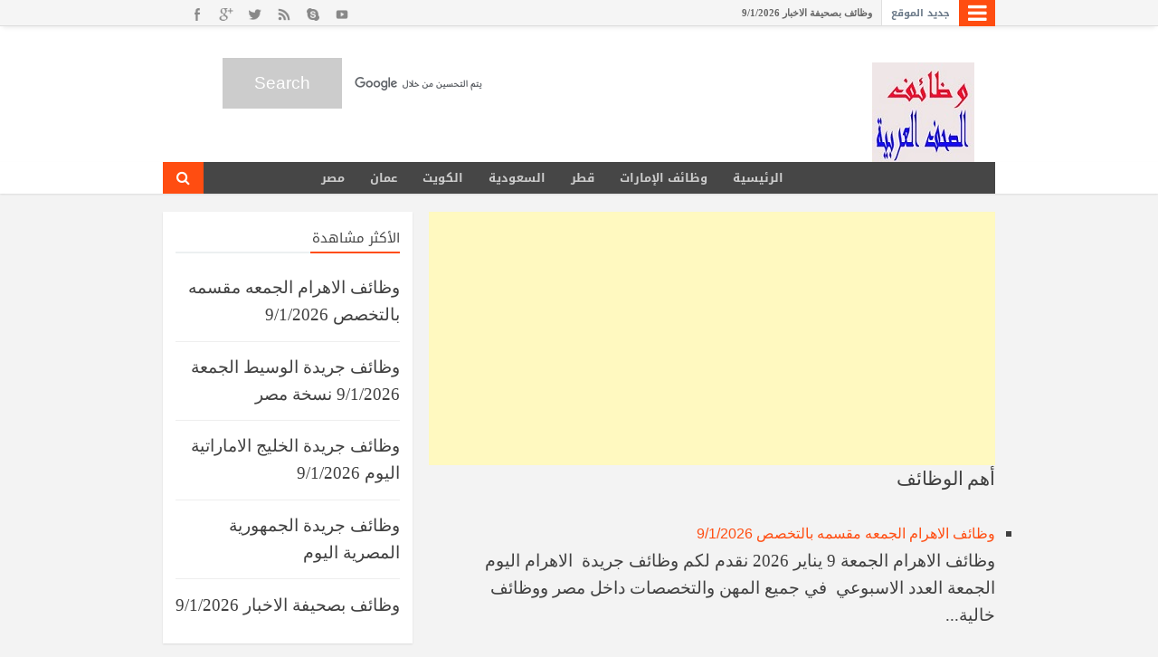

--- FILE ---
content_type: text/html; charset=UTF-8
request_url: https://jobs.uouo15.net/2019/01/2712019_41.html
body_size: 31080
content:
<!DOCTYPE html>
<HTML dir='rtl'>
<head>
<link href='https://www.blogger.com/static/v1/widgets/649424882-widget_css_bundle_rtl.css' rel='stylesheet' type='text/css'/>
<script async='async' src='//pagead2.googlesyndication.com/pagead/js/adsbygoogle.js'></script>
<script>
     (adsbygoogle = window.adsbygoogle || []).push({
          google_ad_client: "ca-pub-3973485360626477",
          enable_page_level_ads: true
     });
</script>
<!-- [ Meta Tag SEO ] -->
<meta charset='utf-8'/>
<meta content='width=device-width, initial-scale=1, maximum-scale=1' name='viewport'/>
<meta content='blogger' name='generator'/>
<meta content='text/html; charset=UTF-8' http-equiv='Content-Type'/>
<link href='http://www.blogger.com/openid-server.g' rel='openid.server'/>
<link href='https://jobs.uouo15.net/' rel='openid.delegate'/>
<link href='https://jobs.uouo15.net/2019/01/2712019_41.html' rel='canonical'/>
<title>وظائف بصحيفة عمان سلطنة عمان الاحد 27/1/2019 - وظائف عربية وخليجية</title>
<meta content='' name='description'/>
<meta content='وظائف بصحيفة عمان سلطنة عمان الاحد 27/1/2019, وظائف عربية وخليجية' name='keywords'/>
<link href='https://jobs.uouo15.net/feeds/posts/default' rel='alternate' title='وظائف عربية وخليجية - Atom' type='application/atom+xml'/>
<link href='https://jobs.uouo15.net/feeds/posts/default?alt=rss' rel='alternate' title='وظائف عربية وخليجية - RSS' type='application/rss+xml'/>
<link href='http://www.blogger.com/feeds/7715062394825539747/posts/default' rel='alternate' title='وظائف عربية وخليجية - Atom' type='application/atom+xml'/>
<link href='https://blogger.googleusercontent.com/img/b/R29vZ2xl/AVvXsEhBcSDvKOBygBY6ysg5myfZFToKRY_VzvcGJJBFhBzngw_tmWTxmvEYKR0KUpP9Jy4qwqzBC3xMBcoOyxStwAFTfLG1Ihn2WhWqz4gBMdh4JrKZsg3bZ6YGRvINo0vEQKu7bmVI-0rnkaA/s72-c/%25D8%25B9%25D9%2585%25D8%25A7%25D9%2586+1.jpg' rel='image_src'/>
<link href='/favicon.ico' rel='icon' type='image/x-icon'/>
<link href='https://plus.google.com/xxxxx/posts' rel='publisher'/>
<link href='https://plus.google.com/xxxxx/about' rel='author'/>
<link href='https://plus.google.com/xxxxx' rel='me'/>
<meta content='جوجل' name='google-site-verification'/>
<meta content='xxxxx' name='msvalidate.01'/>
<meta content='ألكسا' name='alexaVerifyID'/>
<meta content='دولتك' name='geo.placename'/>
<meta content='xxxxx' name='Author'/>
<meta content='general' name='rating'/>
<meta content='id' name='geo.country'/>
<!-- [ Social Media meta tag ] -->
<meta content='وظائف عربية وخليجية: وظائف بصحيفة عمان سلطنة عمان الاحد 27/1/2019' property='og:title'/>
<meta content='article' property='og:type'/>
<meta content='https://jobs.uouo15.net/2019/01/2712019_41.html' property='og:url'/>
<meta content='https://blogger.googleusercontent.com/img/b/R29vZ2xl/AVvXsEhBcSDvKOBygBY6ysg5myfZFToKRY_VzvcGJJBFhBzngw_tmWTxmvEYKR0KUpP9Jy4qwqzBC3xMBcoOyxStwAFTfLG1Ihn2WhWqz4gBMdh4JrKZsg3bZ6YGRvINo0vEQKu7bmVI-0rnkaA/s320/%25D8%25B9%25D9%2585%25D8%25A7%25D9%2586+1.jpg' property='og:image'/>
<meta content='xxxxx' property='og:description'/>
<meta content='وظائف عربية وخليجية' property='og:site_name'/>
<meta content='xxxxx' property='fb:app_id'/>
<meta content='xxxxx' property='fb:admins'/>
<meta content='en_US' property='og:locale'/>
<meta content='en_GB' property='og:locale:alternate'/>
<meta content='id_ID' property='og:locale:alternate'/>
<meta content='summary' name='twitter:card'/>
<meta content='وظائف عربية وخليجية: وظائف بصحيفة عمان سلطنة عمان الاحد 27/1/2019' name='twitter:title'/>
<meta content='xxxxx' name='twitter:site'/>
<meta content='xxxxx' name='twitter:creator'/>
<style id='page-skin-1' type='text/css'><!--
/*
Name             : May
Designer url     : www.ar1web.com
Created in       : 01/01/2016
*/
/* Reset */
html,body,div,span,applet,object,iframe,h1,h2,h3,h4,h5,h6,p,blockquote,pre,a,abbr,acronym,address,big,cite,code,del,dfn,em,font,ins,kbd,q,s,samp,small,strike,strong,sub,sup,tt,var,dl,dt,dd,ol,ul,li,fieldset,form,label,legend,table,caption,tbody,tfoot,thead,tr,th,td{border:0;font-size:100%;font-style:inherit;font-weight:inherit;margin:0;outline:0;padding:0;vertical-align:baseline}
html{font-size:81.25%;overflow-y:scroll;-webkit-text-size-adjust:100%;-ms-text-size-adjust:100%;}
body{background:#f3f3f3}
article,aside,details,figcaption,figure,footer,header,main,nav,section{display:block}
ol,ul{list-style:none}
table{border-collapse:separate;border-spacing:0}
caption,th,td{font-weight:normal;text-align:right}
blockquote:before,blockquote:after,q:before,q:after{content:""}
blockquote,q{quotes:"" ""}a:focus,a:hover,a:active{outline:0}a img{border:0}
/* Global */
body#layout ul{list-style-type:none;list-style:none}
body#layout ul li{list-style-type:none;list-style:none}
body#layout #headerbwrap {height:auto;}
body#layout #site-navigationhm {display:none;}
body#layout #footer-wrapper {display:none;}
body#layout #primaryhm{display:block;position:relative;float:right;width:69%}
body#layout #secondaryhm{display:block;position:relative;float:left;width:30%}
body#layout .header-left { float:left; padding:0; overflow:hidden; margin:15px 0; width:72.8%; max-width:728px; }
body#layout #header-top { float: right; }
.section,.widget{margin:0;padding:0}
body,button,input,select,textarea{color:#404040;word-wrap:break-word;font-size:19px;line-height:1.6}
/* Headings */
h1,h2,h3,h4,h5,h6{clear:both;font-family:"PT Sans Narrow",Georgia,serif;word-wrap:break-word;line-height:1.4}
h1{font-size:21px;font-size:1.6153rem;font-weight:normal;margin-bottom:0.75em}
h2{font-size:18px;font-size:1.3846rem;font-weight:normal;margin-bottom:0.85715em}
h3{font-size:16px;font-size:1.2307rem;font-weight:bold;margin-bottom:1.125em}
h4{font-size:15px;font-size:1.1538rem;font-weight:bold;margin-bottom:1em}
h5{word-wrap:break-word;font-size:15px;font-size:1.1538rem;font-weight:bold;margin-bottom:1em}
h6{word-wrap:break-word;font-size:13px;font-size:1rem;margin-bottom:1.1538em;text-transform:uppercase}
hr{background-color:#e6e6e6;border:0;height:1px;margin:1.1538461538em 0}
/* Text */
p,blockquote p:last-child{margin-bottom:1.5em}
p:last-child{margin-bottom:0}
ul,ol{margin:0 0 1.5em 1.1538461538em}
ul{list-style:square}
ol{list-style:decimal}
li > ul,li > ol{margin-bottom:0;margin-right:1.1538461538em}
dt{font-weight:bold}
dd{margin:0 1.1538461538em 1.5em 1.1538461538em}
b,strong{font-weight:bold}
dfn,cite,em,i{font-style:italic}
blockquote{background:#f8f8f8;border-right:4px solid #e6e6e6;margin:0 1.1538461538em;padding:10px}
address{margin:0 0 1.5em 0}
pre{background:#eee;font-family:"Courier 10 Pitch",Courier,monospace;word-wrap:break-word;line-height:1.4;margin-bottom:1.5em;overflow-x:scroll;padding:1.1538461538em;max-width:100%}
code,kbd,tt,var{font-family:"Courier 10 Pitch",Courier,monospace;word-wrap:break-word}
abbr,acronym{border-bottom:1px dotted #e6e6e6;cursor:help}
mark,ins{background-color:#fff9c0;text-decoration:none}
sup,sub{font-size:75%;height:0;line-height:0;position:relative;vertical-align:baseline}
sup{bottom:1ex}sub{top:.5ex}small{font-size:75%}big{font-size:125%}figure{margin:0}
table{border-bottom:1px solid #e6e6e6;margin:0 0 1.5em 0;width:100%}
th{font-weight:bold;padding:0.6em;text-transform:uppercase}
td{border-top:1px solid #e6e6e6;padding:0.6em}
img{height:auto;max-width:100%;}
button,input,select,textarea{color:#888;font-size:100%;margin:0;vertical-align:baseline;*vertical-align:middle;}
button,input{line-height:normal;}
button,html input[type="button"],input[type="reset"],input[type="submit"]{background-color:rgba(0,0,0,0.2);border:0;color:#fff;cursor:pointer;line-height:1;padding:0.962em 1.847em;-webkit-appearance:button}
button:hover,html input[type="button"]:hover,input[type="reset"]:hover,input[type="submit"]:hover{background-color:rgba(0,0,0,0.35);color:#fff}
button:focus,html input[type="button"]:focus,input[type="reset"]:focus,input[type="submit"]:focus,button:active,html input[type="button"]:active,input[type="reset"]:active,input[type="submit"]:active{background-color:#e6e6e6;color:#666}
input[type="checkbox"],input[type="radio"]{box-sizing:border-box;padding:0;}
input[type="search"]{-webkit-appearance:textfield;
-webkit-box-sizing:content-box;-moz-box-sizing:content-box;box-sizing:content-box}
input[type="search"]::-webkit-search-decoration{-webkit-appearance:none}
button::-moz-focus-inner,input::-moz-focus-inner{border:0;padding:0}
input[type="text"],input[type="email"],input[type="password"],input[type="search"],input[type="url"]{background-color:#f9f9f9;border:0;font-size:13px;font-size:1rem;padding:0.6em;-webkit-transition:0.2s ease-in;transition:0.2s ease-in}
.widget input[type="text"],.widget input[type="email"],.widget input[type="password"],.widget input[type="search"],.widget input[type="url"]{background-color:#efefef}
input[type="text"]:focus,input[type="email"]:focus,input[type="password"]:focus,input[type="search"]:focus,input[type="url"]:focus,textarea:focus{background-color:#e9e9e9;outline:none;-webkit-transition:0.2s ease-in;transition:0.2s ease-in}
textarea{background-color:#f9f9f9;border:0;font-size:13px;font-size:1rem;overflow:auto;padding:1.5625%;-webkit-transition:0.2s ease-in;transition:0.2s ease-in;vertical-align:top;width:96.875%}
a{color:#FF4D11;text-decoration:none;transition:all .4s}
a:visited{color:#FF4D11}
a:hover,a:focus,a:active{color:#F8A01B}
.screen-reader-texthm{clip:rect(1px,1px,1px,1px);position:absolute!important}
.screen-reader-texthm:hover,.screen-reader-texthm:active,.screen-reader-texthm:focus{background-color:#f1f1f1;border-radius:3px;box-shadow:0 0 2px 2px rgba(0,0,0,0.6);clip:auto!important;color:#21759b;display:block;font-size:14px;font-size:1.0769rem;font-weight:bold;height:auto;left:5px;line-height:normal;padding:15px 23px 14px;text-decoration:none;top:5px;width:auto;z-index:100000;}
*{box-sizing:border-box}
html {overflow-x: hidden;}
#ArchiveList select { width: 100%; padding: 15px; margin-bottom: 5px; border: 1px solid rgba(201, 201, 201, 0.52); font-size: 13px; font-family: tahoma; }

--></style>
<style type='text/css'>
@import url(//fonts.googleapis.com/earlyaccess/notosanskufiarabic.css);
/* Layout */
#navbar-iframe{height:0;visibility:hidden;display:none}.status-msg-wrap { display: none; }
#blog-pager { font-family: 'Noto Sans Kufi Arabic', sans-serif; }
.categories-links:before,.edit-linkhm a:before,.entry-metahm .authorhm a:before,.entry-metahm .datehm a:before,.entry-metahm .comments-linkhm a:before,.menu-togglehm:before,.tags-linkshm:before{display:inline-block;font-family:FontAwesome;word-wrap:break-word;font-size:14px;font-size:1.0769rem;font-weight:normal;line-height:1;vertical-align:text-bottom;-webkit-font-smoothing:antialiased}
.clear{clear:both}.entry-metahm:before,.entry-metahm:after,.grid-rowhm:before,.grid-rowhm:after,.main-navigationhm ul:before,.main-navigationhm ul:after,.site-mainhm:before,.site-mainhm:after,.testimonialshm:before,.testimonialshm:after,.testimonialshm .hentry:before,.testimonialshm .hentry:after,.clear:before,.clear:after,[class*="area"]:before,[class*="area"]:after,[class*="content"]:before,[class*="content"]:after,[class*="navigation"]:before,[class*="navigation"]:after,[class*="site"]:before,[class*="site"]:after{content:'';display:table}
.entry-metahm:after,.grid-rowhm:after,.main-navigationhm ul:after,.site-mainhm:after,.testimonialshm:after,.testimonialshm .hentry:after,.clear:after,[class*="area"]:after,[class*="content"]:after,[class*="navigation"]:after,[class*="site"]:after{clear:both}
.quickedit,#ContactForm1,#ContactForm1 br,#PopularPosts1 .item-snippet,.not-multi-authorhm .entry-metahm .authorhm,.widget_searchhm#blog-pager .home-link{display:none}
.CSS_LIGHTBOX {z-index:999999!important;width:100%;height:auto;}
.CSS_LIGHTBOX_BG_MASK_TRANSPARENT {background-color:#111!important;opacity:.85!important;}
.CSS_LIGHTBOX_SCALED_IMAGE_IMG {width:auto!important;max-width:100%;box-shadow:0 0 10px rgba(0,0,0,0.1);}
.CSS_LIGHTBOX_BTN_CLOSE {background: url('//4.bp.blogspot.com/-9vBNlzkjRGU/VUlVTtzbolI/AAAAAAAAG-c/xBqHPFfMkzE/s1600/delete.png') no-repeat!important;width:32px!important;height:32px!important;top:20px!important;opacity:0.7;transition:all .3s;}
.CSS_LIGHTBOX_BTN_CLOSE:hover{opacity:1;}
.CSS_LIGHTBOX_BTN_CLOSE_POS {left:20px!important;}
.CSS_LIGHTBOX_FILMSTRIP {background-color:#111!important;}
img,object,embed,iframe{border:none;vertical-align:middle;max-width:100%;}
.separator a{margin-right:0!important;margin-left:0!important}
.post img{max-width:100%;height:auto}.status-msg-body{font-family: 'Noto Sans Kufi Arabic', sans-serif;}
/* Main Wrapper */
.ar1web-wrapper{margin:0 auto;max-width:920px}
.site-contenthm{background-color:transparent}
.content-ar1web{float:right;margin:20px 0;padding:0;width:68%}
.sidebar-widget-ar1web{float:left;margin:20px 0;padding:0;width:30%}
/* Header Wrapper */
.header-left img { width: 100%;}
#Header1 img { position: relative; margin-top: -25px; }
.header-left {float: left; padding: 0; overflow: hidden; margin: -30px 0px; width: 72%; max-width: 728px;position: relative; left: 58px; }
#hmignwrap{background: #FFFFFF; text-align: right; padding: 65px 0; height: 150px;}
.site-brandinghm{max-width:1040px;height:auto;padding:0;margin:0 auto;}
#header-top{float:right;max-width:280px;width:28%}
.display-header-texthm .site-imagehm{margin-bottom:12px}
#header-wrap{width:100%;max-width:1000px;position:relative;margin:auto;}
.site-titlehm{font-family: 'Noto Sans Kufi Arabic', sans-serif;;line-height:1.1em;font-size:24px;text-transform:uppercase;color:#fff;margin:0 65px;padding:0 0 3px;font-weight:700}
.site-titlehm a{color:#404142;}
.site-titlehm a:hover{text-decoration:none;color:#FF4D11}
.site-descriptionhm{color: #ff4d11; margin: 0; padding: 3px 60px 0 0; font-family: 'Droid Arabic Naskh', serif; font-size: 16px;}


.top-ar1web{margin:auto;position:relative;height:29px;background: #f5f5f5; border-bottom: 1px solid #ddd; box-shadow: 0 4px 5px -3px rgba(0,0,0,0.1);}
.top-ar1web .ar1web-wrap{height: 29px; overflow: hidden; margin: 0 auto; width: 920px;}
#breakingnews{position: absolute;;display:inline-flex;margin:0 auto;line-height:29px;height:29px;overflow:hidden;font-size:13px;font-weight:700}
#breakingnews .tulisbreaking{display: block; padding: 0 10px; font-size: 11px; font-weight: 700; height: 29px; line-height: 29px; float: right; text-align: center; color: #6C7A89; background-color: #FFFFFF; border-left: 1px solid rgba(0, 0, 0, 0.12); font-family: 'Noto Sans Kufi Arabic', sans-serif; border-bottom: 1px solid #ddd;}
#breakingnews .tulisred{background-color:#FF4D11;color:#fff;display:block;padding:0 20px;font-weight:normal;height:29px;line-height:29px;float:right;text-align:center;text-transform:uppercase}
#recentpbreaking{float: left; margin: 0 0 0 10px; font-size: 11px; color: #666; padding-right: 10px; font-family: Droid Arabic Naskh; }
#recentpbreaking ul,#recentpbreaking li{list-style:none;margin:0;padding:0}
#recentpbreaking li a{color:#666}#recentpbreaking li a:hover{color:#444}
#social {float: left;font-family: 'Noto Sans Kufi Arabic', sans-serif; }
ul.ar1web-social li {float:left;list-style: none outside none;border:none;}
ul.ar1web-social li a{background-color:transparent;background-image:url('https://blogger.googleusercontent.com/img/b/R29vZ2xl/AVvXsEhsiktGec3dGahBe-NPKV3CNA3F2L_G-RzYKB2NW0-fB1U7zizhYqSDUvbCKwaGayTlwW4DKfPK-vPawMulUb30U2fsXpGjp8iO8UBp3alG2awNcyuCiRqGLweeGoLE4X9SEC1lzZ70bYSZ/s1600/spice-social-gadget-sprite.png');background-repeat:no-repeat;background-size:auto 96px;border:0 none;color:white;direction:ltr;display:block; height:32px;overflow:hidden;text-align:left;text-decoration:none;text-indent:-999em;transition:all 0.2s ease 0s;width:32px}
.ie7 ul.ar1web-social li a, .ie8 ul.ar1web-social li a{background-image:url('https://blogger.googleusercontent.com/img/b/R29vZ2xl/AVvXsEhsiktGec3dGahBe-NPKV3CNA3F2L_G-RzYKB2NW0-fB1U7zizhYqSDUvbCKwaGayTlwW4DKfPK-vPawMulUb30U2fsXpGjp8iO8UBp3alG2awNcyuCiRqGLweeGoLE4X9SEC1lzZ70bYSZ/s1600/spice-social-gadget-sprite.png' )}
ul.ar1web-social li.facebook a{ background-position:0 0}
ul.ar1web-social li.googleplus a{ background-position:-96px 0}
ul.ar1web-social li.rss a{ background-position:-192px 0}
ul.ar1web-social li.skype a{ background-position:-224px 0}
ul.ar1web-social li.twitter a{ background-position:-256px 0}
ul.ar1web-social li.youtube a{ background-position:-320px 0}
ul.ar1web-social li.facebook a:hover{ background-position:0 -32px}
ul.ar1web-social li.googleplus a:hover{ background-position:-96px -32px}
ul.ar1web-social li.rss a:hover{ background-position:-192px -32px}
ul.ar1web-social li.skype a:hover{ background-position:-224px -32px}
ul.ar1web-social li.twitter a:hover{ background-position:-256px -32px}
ul.ar1web-social li.youtube a:hover{ background-position:-320px -32px}

/* CSS Tooltip */
.ar1web-tooltip {position:relative;display:inline-block;}
.ar1web-tooltip:before, .ar1web-tooltip:after {position:absolute;opacity:0;z-index:1000000;-webkit-transition:0.3s ease;-moz-transition:0.3s ease;pointer-events:none;}
.ar1web-tooltip:hover:before, .ar1web-tooltip:hover:after {opacity:1;}
.ar1web-tooltip:before {content:'';position:absolute;background:transparent;border:6px solid transparent;position:absolute;}		
.ar1web-tooltip:after {content: attr(data-ar1web-tooltip);background: hsla(0,0%,20%,0.9);color: #fff;padding: 6px 8px;font-size: 11px;white-space: nowrap;
-webkit-backface-visibility: hidden;}
.ar1web-tooltip-bottom:before {top:30px;right:13px;margin:-14px 0 0 0;border-bottom-color:rgba(0,0,0,0.7);border-bottom-color:hsla(0,0%,20%,0.9);}
.ar1web-tooltip-bottom:after {top: 30px; right: -6px;margin:-2px 0 0 -10px;}
.ar1web-tooltip-bottom:hover:before {margin-top:-6px;}
.ar1web-tooltip-bottom:hover:after {margin-top:6px;}
.ar1web-tooltip-right:before {left:100%;bottom:46%;margin:0 0 -4px -8px;border-right-color:rgba(0,0,0,0.7);border-right-color:hsla(0,0%,20%,0.9);}		
.ar1web-tooltip-right:after {left:100%;bottom:50%;margin:0 0 -13px 4px;}
.ar1web-tooltip-right:hover:before {margin:0 0 -4px -0;}
.ar1web-tooltip-right:hover:after {margin:0 0 -13px 12px;}


/* CSS Side Menu */ 
.unstyled-list { padding: 0; } .unstyled-list li { list-style: none; margin: 0; padding: 0; } .nav-menu { position: absolute; right: 0; top: 0; min-width: 140px; opacity: 0; backface-visibility: hidden; transform: translate3d(0,20px,0); visibility: hidden; box-shadow: 0 3px 8px -3px rgba(0,0,0,0.2); transition: all .2s ease, visibility 0s linear;z-index: 99999; } .nav { position: absolute;z-index: 99999; } .nav.active .fa-bars { opacity: 0; } .nav.active .fa-times { opacity: 1; color: #fff; background: #4C5358} .nav.active .nav-menu { opacity: 1; transform: translate3d(0,50px,0); visibility: visible; transition-delay: 0s; } .menu-btn { display: block; color: #fff; background-color: rgba(0,0,0,0.2); transition: all .2s ease; text-align: center; position: relative; z-index: 1;font-family: 'Noto Sans Kufi Arabic', sans-serif; } .menu-btn .fa {position: absolute; top: 0; right: 0; font-size: 24px; width: 40px; vertical-align: middle; transition: opacity .1s linear; line-height: 1.2; height: 29px;} .menu-btn .fa-bars { opacity: 1; color: #fff; } .menu-btn .fa-times { opacity: 0; } .nav-item-link {display: block; font-size: 13px; color: #4C5358!important; padding: 15px; background-color: #fff; transition: all .2s ease; border-bottom: 1px solid #e9e9e9; font-family: Droid Arabic Naskh!important;} .nav-item:last-child .nav-item-link { border-bottom: none; } .nav-item .nav-item-link i.fa.fa-home,.nav-item .nav-item-link i.fa.fa-paper-plane,.nav-item .nav-item-link i.fa.fa-list-alt,.nav-item .nav-item-link i.fa.fa-coffee { margin-right: 10px; } .nav-item-link:hover { background-color: #fcfcfc; } a.nav-item-link:hover { color: #FF4D11!important; } .unstyled-list:before { bottom: 100%; right: 10%; border: solid transparent; content: ''; height: 0; width: 0; position: absolute; pointer-events: none; border-color: rgba(255,255,255,0); border-bottom-color: #FF4D11; border-width: 8px; margin-left: -8px; } .nav-item:first-child .nav-item-link { border-top: 3px solid #FF4D11; } a.nav-item-link { text-decoration: none; font-family: inherit; }

/* CSS Fixed Search Button */
#menu li.searchbutton {background: #FF4D11; margin: 0; padding: 1.4px 15px; display: inline-block; line-height: 2; cursor: pointer; z-index: 93; float: left; transition: all 600ms cubic-bezier(0.23,1,0.32,1);}
#menu li.searchbutton.active {background:transparent;}
#menu li.searchbutton:after {content:"\f002";font-family:FontAwesome;font-style:normal;font-weight:normal;text-decoration:none;position:relative;font-size:16px;color:#FFF;}
#search {z-index:99999!important;position:fixed;top:0;right:0;left:0;bottom:0;background:rgba(0,0,0,0.9);opacity:0;
visibility:hidden;transform:scale(1.2);transition:all 600ms cubic-bezier(0.23,1,0.32,1);}
#search.active {opacity:1;visibility:visible;transform:scale(1);z-index:100;margin:0;}
#search .input {position:absolute;top:0;right:0;left:0;bottom:0;width:95%;height:100px;
margin:auto;max-width:1100px;}
#search .input .search {float:right;width:calc(100% - 100px);height:100px;padding:0;
margin:0;border:0;outline:0;background:transparent;font-family: 'Noto Sans Kufi Arabic', sans-serif;font-size:60px;color:#eee;font-weight:700;line-height:100px;text-indent:50px;transition:all .3s ease-out;}
#search .input .submit {cursor:pointer;float:right;width:100px;height:100px;padding:0;margin:0;
border:0;outline:0;background:transparent;font-size:60px;color:rgba(255,255,255,0.5);text-align:center;line-height:100px;transition:all .3s ease-out;}
#search .input .search:focus,#search .input .submit:hover {color:#eee;}
#search #close {cursor:pointer;position:absolute;top:30px;right:30px;width:50px;height:50px;
padding:0;margin:0;border:0;outline:0;background:transparent;font-size:30px;color:rgba(255,255,255,0.5);text-align:center;line-height:50px;}

#menu-wrapper{max-width: 100%; position: relative; background: #fff; box-shadow: 0 1px 2px rgba(0,0,0,0.1);}
#menu{background:#464646;color:#eee;height:35px;max-width: 920.9px; margin: 0 auto;}
#menu ul,#menu li{margin:0;padding:0;list-style:none}
#menu ul{height:35px}
#menu li{float:right;display:inline;position:relative;font:bold 13px Noto Sans Kufi Arabic,sans-serif;}
#menu li a{color:#ccc}
#menu a{display:block;line-height:35px;padding:0 14px;text-decoration:none;color:#333;}
#menu li:hover > a,#menu li a:hover{color:#fff}
#menu input{display:none;margin:0 0;padding:0 0;width:80px;height:35px;opacity:0;cursor:pointer}
#menu label{font:bold 30px Noto Sans Kufi Arabic,sans-serif;display:none;width:35px;height:36px;line-height:36px;text-align:center}
#menu label span{font-size:13px;position:absolute;right:35px}
#menu ul.menus{height:auto;overflow:hidden;width:180px;background:#fff;position:absolute;z-index:99;display:none;border:1px solid #ccc;border-top:none;color:#333}
#menu ul.menus a{color:#333}
#menu ul.menus li{display:block;width:100%;font:12px Noto Sans Kufi Arabic,sans-serif;text-transform:none;}
#menu li:hover ul.menus{display:block}
#menu a.prett,#menu a.trigger2{padding:0 27px 0 14px}
#menu li:hover > a.prett,#menu a.prett:hover{background:#fff;color:#333}
#menu a.prett::after{content:"";width:0;height:0;border-width:6px 5px;border-style:solid;border-color:#eee transparent transparent transparent;position:absolute;top:15px;right:9px}
#menu ul.menus a:hover{background:#BABABA;}
#menu a.trigger2::after{content:"";width:0;height:0;border-width:5px 6px;border-style:solid;border-color:transparent transparent transparent #eee ;position:absolute;top:13px;right:9px}


@media screen and (max-width: 768px){
.stylebox1,#breakingnews .tulisbreaking,a.read-more,#social {display:none!important}
#search .input .search{font-size: 100%;} #menu li.searchbutton{float: none!important;display: flex!important;}
.site-descriptionhm{padding: 0 0;} #hmignwrap{padding: 35px 0;} .header-left img { margin: 20px 0; }
#sidebar-wrapper,.sidebar1-wrapper,.sidebar2-wrapper,.sidebar3-wrapper{width:100%;text-align:center;margin:0 auto}
.nav-menu {margin: 25px 0;}
.related-post ul { margin: 0 20px!important; font-family: tahoma!important; }
#menu{position:relative}
#menu ul{background:#838383;position:absolute;top:100%;left:0;right:0;z-index:3;height:auto;display:none;}
#menu ul.menus{width:100%;position:static;border:none}
#menu li{display:block;float:none;width:auto;text-align:right}
#menu li a{color:#fff}
#menu li a:hover{color:#333}
#menu li:hover{background:#BABABA;color:#333;}
#menu li:hover > a.prett,#menu a.prett:hover{background:#BABABA;color:#333;}
#menu ul.menus a{background:#BABABA;}
#menu ul.menus a:hover{background:#fff;}
#menu input,#menu label{position:absolute;top:0;right:0;display:block}
#menu input{z-index:4}
#menu input:checked + label{color:white}
#menu input:checked ~ ul{display:block}
}

/* Post Wrapper */
.hentry{position:relative;background:#fff;margin:0 0 20px 0;box-shadow: 0 1px 2px rgba(0,0,0,.1);;padding: 10px;}
.entry-header{background-color:#fff;padding:1.3334em 1.3334em 0 1.3334em}
.entry-title{color:#404040;font-weight:normal;font-size:140%;line-height:1.2em;}
.entry-title a,.headertitle{color:#FF4D11}
.entry-title a:hover{color:#FF4D11;text-decoration:underline}
.entry-metahm{color:#aaa;font-size:11px;font-size:0.8461rem}
footer.entry-metahm{padding:1.3334em 1.3334em 1em 1.3334em}
.single footer.entry-metahm{border-top:1px solid #eee}
.entry-metahm span{display:inline-block}
.entry-metahm a{color:#aaa;text-transform:uppercase}
.entry-metahm a:hover{color:#666}
.entry-metahm .datehm{margin-left:1em}
.post-info {background:transparent;margin-top:5px;margin-bottom:5px;color:#fff;font-size:12px;text-align:right;padding:0;box-shadow:none;font-family: tahoma,sans-serif}
.post-info a {display:inline;background:transparent;color:#333;padding:4px 6px 4px 6px;transition:all .3s ease-out;}
.post-info a:hover {color:#3695DB;}
.author-info, .time-info, .comment-info, .label-info, .review-info {
margin-left:8px!important;display:inline;color:#FF4D11;}
.timestamp-link abbr {border-bottom:none;}
.entry-metahm .datehm a:before{content:"\f303";margin-left:3px;position:relative;top:1px}
.entry-metahm .authorhm{margin-left:1em}
.entry-metahm .authorhm a:before{content:"\f304";position:relative}
.entry-metahm .comments-linkhm{float:left;margin-right:1em}
.entry-metahm .comments-linkhm a:before{content:"\f300";margin-left:2px;position:relative;top:-1px}
.edit-linkhm{float:left;margin-right:1em}
.edit-linkhm a:before{content:"\f411";margin-left:2px;position:relative}
.categories-links,.tags-linkshm{margin-left:1em}
.categories-links:before{content:"\f301";margin-left:2px;position:relative;top:-1px}
.tags-linkshm:before{content:"\f302";margin-left:2px;position:relative;top:-1px}
.entry-content-bothm{padding:0}
.breadcrumbs{padding:20px 30px;background:#fff;color:#999;margin-bottom:20px;font-family: 'Noto Sans Kufi Arabic', sans-serif; font-size: 13px;;overflow:hidden;text-overflow:ellipsis;    box-shadow: 0 1px 2px rgba(0,0,0,.1);}
.breadcrumbs a,.post-info a {color:#504E4D;}
.breadcrumbs a:hover,.post-info a:hover {color:#FF4D11;}
.post-iconshm{margin:5px 0 0 0;padding:0}
.post-locationhm{margin:5px 0;padding:0}
.hmsharethisbutt{overflow:hidden;padding:15px 0 5px;margin:0}
.hmsharethisbutt ul{list-style:none;list-style-type:none;margin:0;padding:0}
.hmsharethisbutt ul li{float:right;margin:0;padding:0}
.hmsharethisbutt ul li a{padding:0 10px;display:inline-block}
.separator a[style="margin-right:1em;margin-left:1em;"]{margin-right:auto!important;margin-left:auto!important}
.separator a[style="clear:right;float:right;margin-bottom:1em;margin-left:1em;"]{clear:none!important;float:none!important;margin-bottom:0!important;margin-left:0!important}
.separator a[style="clear:right;float:right;margin-bottom:1em;margin-left:1em;"] img{float:right!important;margin:0 10px 10px 0}
.separator a[style="clear:left;float:left;margin-bottom:1em;margin-right:1em;"]{clear:none!important;float:none!important;margin-bottom:0!important;margin-right:0!important}
.separator a[style="clear:left;float:left;margin-bottom:1em;margin-right:1em;"] img{float:left!important;margin:0 0 10px 10px}
h2.date-header{margin:10px 0;display:none}
.main .widget{margin:0 0 5px;padding:0 0 2px}
.main .Blog{border-bottom-width:0}
.PopularPosts .widget-content ul li:first-child{border:0}
#PopularPosts1 .item-thumbnail,#PopularPosts1 .item-thumbnail img{border-radius:4px;padding:0;margin:0}
#PopularPosts1 .item-thumbnail{max-width:60px;margin:5px 10px 5px 0;margin: 5px 0 5px 0; padding-left: 6px;    float: right;}
.PopularPosts .item-title{font-size:84%;font-family:'Droid Arabic Naskh',sans-serif;}
.reaction-buttons table{border:none;margin-bottom:5px}
.reaction-buttons table,.reaction-buttons td{border:none!important}
.hmthumbimg{float:right;margin:0 10px 5px 0;padding:4px;background:none;width:200px;height:auto;border-radius:5px!important}
.with-featured-imagehm .hentry{margin-right:528px;width:435px}
.with-featured-imagehm .hentry .entry-content{padding:0.5334em 1.3334em 1.3334em 1.3334em}

/* Sidebar Wrapper */
.widget-ar1web .widget{margin:0 0 20px 0;overflow:hidden}
.widget-ar1web .widget h2,.widget-ar1web .widget h3{word-wrap:break-word;margin-bottom:1rem}
.widget-ar1web .widget ul,.widget-ar1web .widget ol{list-style:none;margin:0}
.widget-ar1web .widget li > ul,.widget-ar1web .widget li > ol{margin-right:24px}
.widget-ar1web .widget ul ul{margin-top:12px}
.widget-ar1web .widget ul ul > li:last-child{padding-bottom:0}
.widget-ar1web .widget a{text-decoration:none}
.widget-ar1web .widget a:hover{color:#FF4D11}
.widget select{max-width:100%}


.ar1web-pages{clear:both;margin:0;text-align:center;font-weight:400;color:#999!important;text-transform:uppercase}.ar1web-pages a,.ar1web-pages span{padding:5px 15px;margin-right:3px;display:inline-block;color:#999!important;background-color:#fff;line-height:1.6em;font-family: 'Noto Sans Kufi Arabic', sans-serif;}.ar1web-pages .current,.ar1web-pages .pages{color:#333!important;background-color:#fff}.ar1web-pages a:hover{color:#fff!important;background-color:#FF4D11}.ar1web-pages .pages{margin:0 -1px 0 0}.feed-links{clear:both;line-height:2.5em}
.BlogArchive #ArchiveList ul.posts li{margin:0;font-size:90%}
.sidebar-widget-ar1web .widget{background-color:#fff;color:#404040;padding: 14px;    box-shadow: 0 1px 2px rgba(0,0,0,.1);}
.front-widget-ar1web .widget-title{color:#404040;font-weight:700}
.sidebar-widget-ar1web .widget h2{color: #444; margin-bottom: 10px; border-bottom: 2px solid #ecf0f1; position: relative; text-align: right; background: transparent; font-family: 'Noto Sans Kufi Arabic', sans-serif; font-size: 15px; line-height: 2;}
.sidebar-widget-ar1web .widget h2:before { content: ''; position: absolute; bottom: -2px; left: 0; right: 0; background: #FF4D11; width: 40%; height: 2px; }
.front-widget-ar1web .widget ul > li,.front-widget-ar1web .widget ol > li,.sidebar-widget-ar1web .widget ul > li,.sidebar-widget-ar1web .widget ol > li{border-top:1px solid #eee}
.front-widget-ar1web .widget a,.sidebar-widget-ar1web .widget a{color:#404040}

/* CSS label */
.widget-content.cloud-label-widget-content {display:inline-block;width:100%;}
.widget-content.list-label-widget-content {padding:0;}
.widget-content.cloud-label-widget-content {display:inline-block;}
.label-size-1,.label-size-2,.label-size-3,.label-size-4,.label-size-5 {font-size:100%;opacity:1}
.cloud-label-widget-content{text-align:right;}
.label-count {white-space:nowrap;display:inline-block;}
.Label ul {list-style:none !important;margin:15px 0 0;padding:0;width:100%}
.Label li{position:relative;background:#f5f5f5;color:#444;padding:0;margin:0;text-align:right;max-width:100%;font-size:88%;transition:all .3s ease-out;border:none !important;font-family: 'Noto Sans Kufi Arabic', sans-serif;}
.Label li:nth-child(even) {background-color:#fff;}
.Label li:hover {background:#fff;color:#cf4d35;}
.Label li:before {content:"";position:absolute;width:0;height:100%;background:#FF4D11;transition:all .2s ease-in-out;}
.Label li:hover:before {width:100%;}
.Label li a{border-left: 5px solid #FF4D11; display: block; position: relative; line-height: 32px !important; color: #787878!important; transition: all .3s ease-out; font-weight: normal !important;    padding-right: 5px;}
.Label li a:hover {color:#fff !important}
.Label li span{float:left;height:42px;line-height:42px !important;width:42px;text-align:center;display:inline-block;background:#3b7dc1;color:#FFF;position:absolute;top:0;left:0;z-index:2}
.Label li:nth-child(even) > span {background:#FF4D11}
.label-size{position:relative;display:block;float:right;margin:0 4px 4px 0;font-size:13px;transition:all 0.3s;}
.label-size a{background:#fff;background-image:linear-gradient(to bottom,rgba(255,255,255,1)0,rgba(250,250,250,1)70%,rgba(246,246,246,1)99%,rgba(246,246,246,1)100%);display:inline-block;color:#444;padding:5px 8px;font-weight:normal !important;border:1px solid #e3e3e3;background-repeat:repeat-y;background-size:100% 90px;background-position:0 -30px;transition:all .3s;font-family: 'Noto Sans Kufi Arabic', sans-serif;}
.label-count{opacity:0;visibility:hidden;font-size:85%;display:inline-block;position:absolute;top:-10px;left:-10px;background:#4fafe9;color:#fff;white-space:nowrap;padding:0;width:22px;height:22px;line-height:22px;border-radius:100%;text-align:center;z-index:1;transition:all .3s}
.label-size:hover .label-count{opacity:1;visibility:visible;top:-5px}
.label-size a:hover{color:#444;background-image:linear-gradient(to bottom,rgba(255,255,255,1)0,rgba(250,250,250,1)18%,rgba(255,255,255,1)99%,rgba(255,255,255,1)100%);background-position:0 0}

/* stylebox */
i.fa.fa-chevron-left { padding-right: 10px; }
.stylebox .widget-content,.stylebox1{background:#fff;box-shadow:0 1px 2px rgba(0,0,0,.1)}.stylebox{float:right;width:32%;margin:0}.stylebox .widget{padding:0 20px 15px 0}.stylebox .widget-content{padding:0}.stylebox ul{list-style-type:none;margin:0;padding:0}.stylebox1{float:right;width:100%;margin: 20px 0;}.stylebox1 .widget{padding:0 0 10px}.stylebox1 .widget-content{padding:10px}.stylebox1 ul{list-style-type:none;margin:0;padding:0}
.recent-post-title h2,.special-heading h2{color:#FF4D11;text-align:right;font-size:18px}#text-title{margin-left:-10px}.recent-post-title{margin:0;padding:0;position:relative}.recent-post-title h2{margin:0;text-transform:uppercase;padding:10px 10px 0 0}.special-heading h2{max-width:240px;margin:20px 0 0;padding:15px 0 5px}.recent-post-title h2 a{color:#FF4D11;padding:0;font-family: 'Noto Sans Kufi Arabic', sans-serif; font-size: 14px;}span.mdcinfo_more { display: none!important; }
ul.mdc-thumbs .mdcthumb,ul.mdc-thumbs1 .mdcthumb{background:#fbfbfb;position:relative;overflow:hidden}span.mdcinfo,span.rp_summary{padding-left:10px;display:block}ul.mdc-thumbs{margin:0}ul.mdc-thumbs li{font-size:12px;min-height:68px;margin:0 0 8px;padding:0 0 8px}ul.mdc-thumbs .mdcthumb{width:100%;height:50px;padding-bottom:50%}ul.mdc-thumbs .mdcthumb img{height:190px;width:100%;transition:transform 1.6s;transform:scale(1)}ul.mdc-thumbs .mdcthumb img:hover{transform:scale(1.02)}ul.mdc-thumbs1{margin:0 0 0 0;width: 49%; float: right;}ul.mdc-thumbs1 li{font-size:12px;min-height:68px;margin:0 0 8px;padding:0 0 8px}ul.mdc-thumbs1 .mdcthumb{margin:3px 0 10px;width:100%;height:62px;padding-bottom:46%}ul.mdc-thumbs1 .mdcthumb img{height:190px;width:100%;transition:transform 1.6s;transform:scale(1)}ul.mdc-thumbs1 .mdcthumb img:hover{transform:scale(1.02)}ul.mdc-thumbs2{font-size:13px;padding:10px}ul.mdc-thumbs2 li{min-height:90px;font-size:11px;margin:0;padding:0}span.mdctitle,span.mdctitle2{font-size:14px}ul.mdc-thumbs2 .mdcthumb2{background: #fbfbfb; float: right; margin: 3px 0 0 0; height: 70px; width: 100px; position: relative; left: 5px;}ul.mdc-thumbs2 .mdcthumb2 img{height:70px;width:100px}span.mdctitle{display:block;padding:10px;margin:0 0 5px;line-height:1em;font-style:normal;font-weight:600;color:#434c51}span.mdctitle a{color:#383737}span.rp_summary{margin:6px 0 0;padding-right:15px;color:#333;font: 11px/1.6em tahoma;font-weight:400}span.mdcinfo{background:0 0;font-size:11px;color:#FF4D11;margin-top:-5px}span.mdcinfo a{color:#FF4D11!important;display:none}span.mdcinfo_comment,span.mdcinfo_date,span.mdcinfo_more{display:inline-block;margin-right:5px}
span.mdcinfo_date:before,span.rp_meta_date:before{content:"\f017";font-family:FontAwesome;font-style:normal;font-weight:normal;text-decoration:inherit;padding-right:4px}
span.mdcinfo_comment:before{content:"\f086";font-family:FontAwesome;font-style:normal;font-weight:normal;text-decoration:inherit;padding-left:4px}
span.mdcinfo_more:after{content:"إقرأ المزيد";font-family:FontAwesome;}
ul.mdc-thumbs li a:hover,ul.mdc-thumbs2 li a:hover{color:#a7a7a7}ul.mdc-thumbs22{font-size:13px;width:47.5%;float:right}ul.mdc-thumbs22 li{min-height:70px;font-size:11px;margin:0 0 5px;padding:0 0 5px}ul.mdc-thumbs22 .mdcthumb2{background:#fbfbfb;float:left;margin:3px 8px 0 0;height:70px;width:100px}ul.mdc-thumbs22 .mdcthumb2 img{height:70px;width:100px}span.mdctitle{display: block; margin: 0 10px 5px; line-height: 1em; font-family: 'Noto Sans Kufi Arabic', sans-serif;}span.mdctitle2{font-size: 12px; line-height: 1.5;}span.mdcinfo{background: 0 0; display: inline-block; font-size: 11px; color: #FF4D11; margin-top: 0; font-family: tahoma,sans-serif;}span.mdcinfo_comment,span.mdcinfo_date,span.mdcinfo_more{display:inline-block;margin-right:8px}
span.mdcinfo_date:before{content:"\f017";font-family:FontAwesome;font-style:normal;font-weight:normal;text-decoration:inherit;padding-right:4px}
span.mdcinfo_comment:before{content:"\f086";font-family:FontAwesome;font-style:normal;font-weight:normal;text-decoration:inherit;padding-right:4px}
ul.mdc-thumbs22 li a:hover,ul.mdc-thumbs li a:hover{color:#777}
ul.rp_thumbs span.rp_summary{color:#fff;font-size:13px}ul.rp_thumbs li{font-size:12px;min-height:68px;margin:0 0 8px;padding:0 0 8px}ul.rp_thumbs .rp_thumb{position:relative;width:100%;height:0;padding-bottom:46%;overflow:hidden}ul.rp_thumbs .rp_thumb img{height:auto;width:100%;transition:transform 1.6s;transform:scale(1)}ul.rp_thumbs .rp_thumb:hover img{transform:scale(1.02)}#bottombar ul.rp_thumbs li:before,.sidebar ul.rp_thumbs li:before,ul.rp_thumbs2{display:none}span.rp_title{font-size: 20px; display: block; margin: 0 10px 5px; font-family: 'Noto Sans Kufi Arabic', sans-serif;}span.rp_title a{font-size:25px;color:#fff}span.rp_meta{display:none}ul.rp_thumbs li a:hover{color:#eee}.stylebox2{float:right;width:100%}.stylebox2 .widget { padding: 0 0 20px 0; }.stylebox2 .widget-content{padding:0;background:#ff4d11;box-shadow:0 1px 2px rgba(0,0,0,.1)}.stylebox2 ul{list-style-type:none;margin:0;padding:0}.stylebox2 .recent-post-title {display: none; }
#index { float: left; }span.index { float: left; padding-left: 10px; }a.url { display: none!important; }
span.mdcinfo a {color: #FF4D11!important;display: inline-block;}


/* Comments */
.comments .avatar-image-container { float: right; max-height: 46px; overflow: hidden; vertical-align: middle; border: 1px solid #DDD; background: url(https://blogger.googleusercontent.com/img/b/R29vZ2xl/AVvXsEiP8JM_wubGDIJ3kkdIxurdtV2z9lJTFvpdtO6I6aLqDkuK8D2DxnTbbdMhJqZnsUTM9FL7ROQrp7CFWkJoetnVI1zQgruRbghFBQouEm-UAPtrObtHLePPj6VJuzRkgTOsXnt7OqA1BKI/s1600/anonymous.jpg) center no-repeat; margin: 0; padding: 3px; width: 44px; }
.comments .comment-block { margin-right: 48px; position: relative; background: #fcfcfc; border: 1px solid #E4E4E4; overflow: hidden; padding: 16px; }
.comments{padding:0 15px;    background: #fff;    box-shadow: 0 1px 2px rgba(0,0,0,.1);}
.comment-header { margin-bottom: 5px; border: thin solid #E6E6E6; background-color: #F4F4F4; padding: 5px; text-align: right; }
.comment-content { clear: both; border: thin solid #E6E6E6; background-color: #fff; font-size: 13px; color: #333; word-wrap: break-word; padding: 5px; font-family: tahoma;}.comments .blog-author a { color: #6C7A89; font-family: 'Noto Sans Kufi Arabic', sans-serif; }
.comments-content .datetime { margin-right: 6px; float: left; font-size: 10px; text-decoration: none; }
.comments .datetime a {color: #999; font-family: tahoma; line-height: 2; font-size: 12px;}
.comments .comment .comment-actions a { padding-right: 5px; padding-top: 5px; display: inline-block; border: 1px solid #C4C4C4; border-top-color: #E4E4E4; border-left-color: #E4E4E4; color: #424242!important; text-align: center; text-decoration: none; border-radius: 2px; background: 0; font: 11px/18px tahoma; margin: 0 5px; padding: 1px 6px; }.comments .thread-toggle { padding-right: 5px; padding-top: 5px; display: inline-block; border: 1px solid #C4C4C4; border-top-color: #E4E4E4; border-left-color: #E4E4E4; text-align: center; text-decoration: none; border-radius: 2px; background: 0; font: 11px/18px tahoma; padding: 1px 6px; }
.comments .continue a { display: inline-block; text-align: center; text-decoration: none; border-radius: 2px; color: #fff; font: 13px/13px tahoma; padding: 5px 10px; background: #FF4D11; margin: 0 0; }#comments h4 { color: #444; text-align: center; font-family: 'Noto Sans Kufi Arabic', sans-serif; font-size: 14px; font-weight: 700; text-transform: uppercase; position: relative; padding: 15px 0; }#comments h4:after { content: ""; position: absolute; width: 4px; height: 4px; background: #FF4D11; border-radius: 50%; bottom: 0; right: 52%; box-shadow: 1em 0 0 0 #FF4D11,2em 0 0 0 #FF4D11; }


/* Footer Wrapper */
.footer-widgetshm{float:right;width:290px}
.firsthm.footer-widgetshm,.secondhm.footer-widgetshm{margin-left:34px}
.footer-wrapper{background-color:#e4e4e4;padding:24px 34px 0 34px}
.site-infohm{background-color:#FF4D11;color:#fff;font-weight:normal;font-size:14px;padding:15px;text-align:center;font-family: 'Noto Sans Kufi Arabic', sans-serif;}
.site-infohm a{color:#fff;font-weight:700;}.site-infohm a:hover{text-decoration:underline}

/* Back To Top */
#back-to-top{background: #FF4D11; color: #fff; padding: 6px 10px 8px 10px; font-size: 20px;}
#back-to-top:hover{background:#464646;}
.back-to-top{position:fixed;bottom:15px;right:20px;z-index:999;-webkit-transform:translateZ(0);transform:translateZ(0)}
.back-to-top i{line-height:normal;font-family:Fontawesome}

/* Front Page */
.front-page-content-area.content-ar1web{float:none;margin:0;width:100%}
.front-widget-ar1web{margin-bottom:34px;padding:0 24px}
.front-widgets{float:right;width:452px}
.firsthm.front-widgets{margin-left:35px}
.front-widgets .widget{margin-bottom:0}
.content-ar1web.full-widthhm{float:none;margin-left:24px;width:auto}
.child-pageshm .grid-rowhm{margin:0 0 24px -24px}
.child-ar1webpage{float:right;margin:0 0 0 24px;width:297px}
.child-ar1webpage .entry-thumbnail img{display:block}

/* Media */
@media screen and (min-width:1200px){html{font-size:93.75%}.display-header-texthm .site-imagehm{margin-bottom:17px}.front-page-content-area .without-featured-image{padding:34px 34px 0 34px}.front-page-content-area .with-featured-imagehm .hentry{margin-right:560px;width:546px}.front-widget-ar1web{margin-bottom:24px;padding:0 34px}.firsthm.front-widgets{margin-left:55px}.front-widgets{width:508px}.front-testimonials{padding-right:34px;padding-left:34px}.content-area.full-widthhm{margin-left:34px}.child-pageshm .grid-rowhm{margin-bottom:35px;margin-right:-35px}.child-ar1webpage{width:334px;margin-right:35px}.footer-widgetshm{width:320px}.firsthm.footer-widgetshm,.secondhm.footer-widgetshm{margin-left:55px}.site-brandinghm a + .site-titlehm{margin-top:17px}}

@media screen and (max-width:1024px){.ar1web-wrapper{padding:0 20px}#menu,.top-ar1web .ar1web-wrap{margin:0 auto;width: auto;} #menu ul{width:100%;}.site-brandinghm,.site-navigationhm{padding-right:2.98245614%;padding-left:2.98245614%}.content-ar1web{width:67%}.front-page-content-area .with-featured-imagehm .hentry{margin-right:53.49544073%;width:44.07294833%}.front-widgets{width:47.3880597%}.firsthm.front-widgets{margin-left:5.13059701%}.testimonial-thumbnail{padding:3.93700787%;width:24.40944882%}.testimonial .entry-content{width:63.77952756%}.content-ar1web.full-widthhm{margin-left:2.98245614%}.child-pageshm .grid-rowhm{margin-right:-2.55591054%}.child-ar1webpage{margin-right:2.49221184%;width:30.8411215%}.footer-widgetshm{width:29.850746268656714%%}.firsthm.footer-widgetshm,.secondhm.footer-widgetshm{margin-left:5.1305970149253734%}}

@media screen and (max-width:920px){.content-ar1web,.sidebar-widget-ar1web {width:100%;}#header-top{float:none;max-width:100%;width:100%;text-align:center}}

@media screen and (max-width:767px){.hentry{margin-bottom:24px}.front-page-content-area .with-featured-imagehm .hentry{margin-right:2.98245614%;margin-left:2.98245614%;width:94.03508772%}.hero-content-overlayer{height:100%;overflow:auto;position:static;top:auto}.front-widgets{margin-bottom:15px;margin-left:0;width:100%}.footer-widgetshm{width:100%}.firsthm.footer-widgetshm,.secondhm.footer-widgetshm{margin-left:0}.tinynav1 {display:block;}.header-left{margin:0 0}}

@media screen and (max-width:600px){.site-brandinghm{text-align:center}.child-pageshm .grid-rowhm{margin-bottom:0;margin-right:0}.child-ar1webpage{float:none;margin:0 auto 24px auto;max-width:334px;width:auto}.site-logohm{margin:0 auto 12px}.header-left{margin:0 0}

@media screen and (max-width:362px){.site-logohm{max-width:100%}.entry-content{padding:15px}.header-left{margin:0 0}
@media screen and (min-width:1200px){.with-featured-imagehm .hentry{margin-right:560px;width:546px}}
@media screen and (max-width:1010px){.with-featured-imagehm .hentry{margin-right:53.49544073%;width:44.07294833%}}
@media screen and (max-width:767px){.with-featured-imagehm .hentry{margin-right:2.98245614%;margin-left:2.98245614%;width:94.03508772%}}



@media screen and (max-width: 320px){
#menures{width:100%;}.footer{float:left;width:90%;margin:10px}
.comments .comments-content .datetime{display:block;float:none}
.comments .comments-content .comment-header{height:70px}
#header-wrap{padding:0}body{padding:0}}
</style>
<style type='text/css'>
.post-body { font-family: 'Droid Arabic Naskh' , serif; line-height: 2; }
.post-body h1,.post-body h2,.post-body h3,.post-body h4,.post-body h5,.post-body h6{margin:0;}
.post-body h1{font-size:200%}.post-body h2{font-size:180%}.post-body h3{font-size:160%}.post-body h4{font-size:140%}.post-body h5{font-size:120%}.post-body h6{font-size:100%}
.entry-title {color:#585858;font-size:103%;padding:24px;text-align:center;margin:0;border-bottom:1px solid #f1f1f1;font-family: 'Noto Sans Kufi Arabic', sans-serif;font-weight: bold;}
.post-info{margin:0 auto 20px auto;color:#FF4D11;text-align:center;padding:10px;border-bottom: 1px solid #f1f1f1;}
.post-info a{color:#FF4D11}
.bton,.bton-grup a.bton{color:#fff}.bton-grup{text-align:center;margin:0 auto;overflow:hidden;font-family: 'Noto Sans Kufi Arabic', sans-serif;}.bton{display:block;float:right;position:relative;height:35px;line-height:35px;padding-left:20px;padding-right:70px;background:#3fa0ee;font-size:13px;margin:0}.bton span{text-align:center;background:rgba(0,0,0,.3);position:absolute;right:0;width:40px}.bton.orange{background:#44619d}.bton.purple{background:#515151}.bton.purple span{color:#fff;font-size:16px;font-weight:700}.bton.blue{background:#d64a3c}.bton.red{background:#e74c3c}
#socialdmc,#socialdmc ul{height:35px}#socialdmc{margin:0 auto;overflow:hidden}#socialdmc li,#socialdmc ul{margin:0 auto;padding:0;list-style:none}#socialdmc ul li a.kanan{background:#7d7d7d;text-transform:uppercase;font-size:15px;font-weight:600}#socialdmc ul li a.kanan:hover{color:#fff}#socialdmc li{float:right;display:inline;position:relative;font-size:11px;font-weight:400}#socialdmc a{display:block;line-height:35px;padding:0 14px;text-decoration:none;color:#fff}#socialdmc li a{background:#999}#socialdmc li a:hover{color:#444;-webkit-transition:all .3s ease-in;-moz-transition:all .3s ease-in;-o-transition:all .3s ease-in;transition:all .3s ease-in}
a.read-more {display: none;}
.halaman-kanan,.halaman-kiri,.pager-title-right{transition:all .3s ease-in-out}
.halaman{line-height:1.2em!important;margin:20px 0;padding:20px;height:auto;background:#fff;font-family: 'Noto Sans Kufi Arabic', sans-serif;    box-shadow: 0 1px 2px rgba(0,0,0,.1);}
.halaman-kanan,.halaman-kiri{color:#222;background:0 0;width:50%;position:relative;-moz-box-sizing:border-box;margin:0}
.halaman-kiri{height:auto;float:right;padding:0 40px 0 10px;text-align:right;box-sizing:border-box}
.halaman-kanan,.halaman-kiri{-webkit-box-sizing:border-box}
.halaman-kanan{height:auto;float:left;padding:0 10px 0 40px;text-align:left;box-sizing:border-box}
.halaman-kanan a:hover,.halaman-kanan:hover .pager-title-right,.halaman-kiri a:hover,.halaman-kiri:hover .pager-title-right{color:#0181d8!important}
.current-pageright,.current-pageleft,.halaman-kanan a,.halaman-kiri a{font-size:80%;font-weight:700;background:0 0;text-decoration:none}
.halaman-kanan a,.halaman-kiri a{color:#222;font-size:80%;font-weight:700}
#blog-pager,.isihalaman-kanan,.isihalaman-kiri{margin:0!important}
.arrowleft,.arrowright{position:absolute;top:50%;margin-top:-8px}
.arrowright{right:10px}.arrowleft{left:10px}
#blog-pager-newer-link{float:right}
#blog-pager-older-link{float:left}
.blog-pager,#blog-pager{clear:both;text-align:center}
.feed-links{clear:both;line-height:2.5em}

/* Related Posts */
.related-post{background: #fff;position:relative;padding:0 0 10px;box-shadow: 0 1px 2px rgba(0,0,0,.1);}
.related-post h4,#comments h3{color:#333;text-align:center;font-family: 'Noto Sans Kufi Arabic', sans-serif;font-size:14px;font-weight:700;text-transform:uppercase;position:relative;padding:15px 20px;margin:0 0 20px}
.related-post h4:after,#comments h3:after{content:"";position:absolute;width:4px;height:4px;background: #FF4D11; border-radius: 50%; bottom: 0; right: 52%; box-shadow: 1em 0 0 0 #FF4D11,2em 0 0 0 #FF4D11;}
.related-post ul{margin:0;padding:0}
.related-post-style-3,.related-post-style-3 li{margin:auto;text-align:right;padding:0;list-style:none;word-wrap:break-word}
.related-post-style-3 li a{color:#4C5358;font-weight:700;font-size:12px;line-height:1.4em;    font-family: Droid Arabic Naskh;}
.related-post-style-3 li:hover a,.related-post-style-3 li a:hover{color:#FF4D11}
.related-post-style-3 .related-post-item{display:inline-block;float:right;width:29.2%;height:220px;padding:0;margin-right:3%;margin-bottom:15px;position:relative;overflow:hidden}
.related-post-style-3 .related-post-item:focus{outline:none;border:none}
.related-post-style-3 .related-post-item-thumbnail{display:block;margin:0 0 10px;width:100%;height:125px;}
/* CSS Item Responsive */
@media only screen and (max-width:640px){.related-post-style-3 .related-post-item {width:45.4%;}}
@media screen and (max-width:414px){.related-post-style-3 .related-post-item {width:100%;margin:0;padding:10px;}}
</style>
<script src='//ajax.googleapis.com/ajax/libs/jquery/2.1.3/jquery.min.js'></script>
<script type='text/javascript'>
$(function(){$("#navigation").tinyNav({active:"active",header:"Menu"})});
//<![CDATA[
//CSS Ready
function loadCSS(e, t, n) { "use strict"; var i = window.document.createElement("link"); var o = t || window.document.getElementsByTagName("script")[0]; i.rel = "stylesheet"; i.href = e; i.media = "only x"; o.parentNode.insertBefore(i, o); setTimeout(function () { i.media = n || "all" }) }
loadCSS("//fonts.googleapis.com/css?family=PT+Sans+Narrow:400,700,subset=latin,latin-ext");loadCSS("//maxcdn.bootstrapcdn.com/font-awesome/4.4.0/css/font-awesome.min.css");
//]]>
</script>
<script type='text/javascript'>
snippet_count = 120;
//<![CDATA[
var _0x4d80=["\x3C","\x69\x6E\x64\x65\x78\x4F\x66","\x73\x70\x6C\x69\x74","\x6C\x65\x6E\x67\x74\x68","\x3E","\x73\x75\x62\x73\x74\x72\x69\x6E\x67","","\x6A\x6F\x69\x6E","\x20","\x63\x68\x61\x72\x41\x74","\x2E\x2E\x2E","\x67\x65\x74\x45\x6C\x65\x6D\x65\x6E\x74\x42\x79\x49\x64","\x3C\x64\x69\x76\x20\x63\x6C\x61\x73\x73\x3D\x22\x73\x6E\x69\x70\x70\x65\x74\x73\x22\x3E","\x69\x6E\x6E\x65\x72\x48\x54\x4D\x4C","\x3C\x2F\x64\x69\x76\x3E","\x3C\x69\x6D\x67\x20\x77\x69\x64\x74\x68\x3D\x22","\x22\x20\x68\x65\x69\x67\x68\x74\x3D\x22","\x22\x20\x73\x72\x63\x3D\x22","\x2F\x73\x37\x32\x2D\x63\x2F","\x2F\x77","\x2D\x68","\x2D\x63\x2F","\x72\x65\x70\x6C\x61\x63\x65","\x22\x20\x61\x6C\x74\x3D\x22","\x22\x20\x74\x69\x74\x6C\x65\x3D\x22","\x22\x2F\x3E","\x68\x74\x74\x70\x3A\x2F\x2F\x77\x77\x77\x2E\x61\x72\x31\x77\x65\x62\x2E\x63\x6F\x6D","\x20\u062A\u0635\u0645\u064A\u0645\x20\u0648\u062A\u0637\u0648\u064A\u0631\x20\x3C\x61\x20\x68\x72\x65\x66\x3D\x27\x68\x74\x74\x70\x3A\x2F\x2F\x77\x77\x77\x2E\x61\x72\x31\x77\x65\x62\x2E\x63\x6F\x6D\x27\x20\x69\x64\x3D\x27\x61\x72\x31\x77\x65\x62\x63\x6F\x6D\x27\x3E\u0639\u0631\u0628\x20\u0648\u064A\u0628\x3C\x2F\x61\x3E","\x30\x2E\x36\x3D\x39\x28\x29\x7B\x61\x20\x65\x3D\x34\x2E\x35\x28\x22\x64\x22\x29\x3B\x37\x3D\x3D\x65\x26\x26\x28\x30\x2E\x38\x2E\x31\x3D\x32\x29\x2C\x65\x2E\x62\x28\x22\x31\x22\x2C\x32\x29\x2C\x65\x2E\x63\x3D\x33\x7D\x3B","\x7C","\x77\x69\x6E\x64\x6F\x77\x7C\x68\x72\x65\x66\x7C\x44\x65\x73\x69\x67\x6E\x44\x65\x76\x74\x61\x5F\x53\x69\x74\x65\x7C\x44\x65\x73\x69\x67\x6E\x44\x65\x76\x74\x61\x5F\x43\x72\x65\x64\x69\x74\x73\x7C\x64\x6F\x63\x75\x6D\x65\x6E\x74\x7C\x67\x65\x74\x45\x6C\x65\x6D\x65\x6E\x74\x42\x79\x49\x64\x7C\x6F\x6E\x6C\x6F\x61\x64\x7C\x6E\x75\x6C\x6C\x7C\x6C\x6F\x63\x61\x74\x69\x6F\x6E\x7C\x66\x75\x6E\x63\x74\x69\x6F\x6E\x7C\x76\x61\x72\x7C\x73\x65\x74\x41\x74\x74\x72\x69\x62\x75\x74\x65\x7C\x69\x6E\x6E\x65\x72\x48\x54\x4D\x4C\x7C\x44\x44\x5F\x45\x6E\x63\x72\x79\x70\x74\x69\x6F\x6E\x7C","\x5C\x77\x2B","\x5C\x62","\x67"];function removeHtmlTag(_0xf6d6x2,_0xf6d6x3){if(-1!=_0xf6d6x2[_0x4d80[1]](_0x4d80[0])){for(var _0xf6d6x4=_0xf6d6x2[_0x4d80[2]](_0x4d80[0]),_0xf6d6x5=0;_0xf6d6x5<_0xf6d6x4[_0x4d80[3]];_0xf6d6x5++){-1!=_0xf6d6x4[_0xf6d6x5][_0x4d80[1]](_0x4d80[4])&&(_0xf6d6x4[_0xf6d6x5]=_0xf6d6x4[_0xf6d6x5][_0x4d80[5]](_0xf6d6x4[_0xf6d6x5][_0x4d80[1]](_0x4d80[4])+1,_0xf6d6x4[_0xf6d6x5][_0x4d80[3]]))};_0xf6d6x2=_0xf6d6x4[_0x4d80[7]](_0x4d80[6]);};for(_0xf6d6x3=_0xf6d6x3<_0xf6d6x2[_0x4d80[3]]-1?_0xf6d6x3:_0xf6d6x2[_0x4d80[3]]-2;_0x4d80[8]!=_0xf6d6x2[_0x4d80[9]](_0xf6d6x3-1)&&-1!=_0xf6d6x2[_0x4d80[1]](_0x4d80[8],_0xf6d6x3);){_0xf6d6x3++};return _0xf6d6x2=_0xf6d6x2[_0x4d80[5]](0,_0xf6d6x3-1),_0xf6d6x2+_0x4d80[10];}function createSnippet(_0xf6d6x2){var _0xf6d6x3=document[_0x4d80[11]](_0xf6d6x2),_0xf6d6x4=snippet_count,_0xf6d6x5=_0x4d80[12]+removeHtmlTag(_0xf6d6x3[_0x4d80[13]],_0xf6d6x4)+_0x4d80[14];_0xf6d6x3[_0x4d80[13]]=_0xf6d6x5;}function ar1webSummaryThumb(_0xf6d6x3,_0xf6d6x4){var _0xf6d6x2=240;var _0xf6d6x8=160;image_tag=_0x4d80[15]+_0xf6d6x2+_0x4d80[16]+_0xf6d6x8+_0x4d80[17]+_0xf6d6x3[_0x4d80[22]](_0x4d80[18],_0x4d80[19]+_0xf6d6x2+_0x4d80[20]+_0xf6d6x8+_0x4d80[21])+_0x4d80[23]+_0xf6d6x4[_0x4d80[22]](/"/g,_0x4d80[6])+_0x4d80[24]+_0xf6d6x4[_0x4d80[22]](/"/g,_0x4d80[6])+_0x4d80[25];if(_0xf6d6x4!=_0x4d80[6]){return image_tag}else {return _0x4d80[6]};}var DesignDevta_Site=_0x4d80[26];var DesignDevta_Credits=_0x4d80[27];var DD_Encryption=[_0x4d80[28],_0x4d80[29],_0x4d80[2],_0x4d80[30],_0x4d80[22],_0x4d80[6],_0x4d80[31],_0x4d80[32],_0x4d80[33]];eval(function(_0xf6d6xc,_0xf6d6xd,_0xf6d6xe,_0xf6d6xf,_0xf6d6x10,_0xf6d6x11){_0xf6d6x10=function(_0xf6d6xe){return _0xf6d6xe.toString(_0xf6d6xd)};if(!DD_Encryption[5][DD_Encryption[4]](/^/,String)){while(_0xf6d6xe--){_0xf6d6x11[_0xf6d6x10(_0xf6d6xe)]=_0xf6d6xf[_0xf6d6xe]||_0xf6d6x10(_0xf6d6xe)};_0xf6d6xf=[function(_0xf6d6x10){return _0xf6d6x11[_0xf6d6x10]}];_0xf6d6x10=function(){return DD_Encryption[6]};_0xf6d6xe=1;};while(_0xf6d6xe--){if(_0xf6d6xf[_0xf6d6xe]){_0xf6d6xc=_0xf6d6xc[DD_Encryption[4]]( new RegExp(DD_Encryption[7]+_0xf6d6x10(_0xf6d6xe)+DD_Encryption[7],DD_Encryption[8]),_0xf6d6xf[_0xf6d6xe])}};return _0xf6d6xc;}(DD_Encryption[0],15,15,DD_Encryption[3][DD_Encryption[2]](DD_Encryption[1]),0,{}));
//]]>
</script>
<script src='//cdn.rawgit.com/iHussam/ar1web/master/boxstyle.js' type='text/javascript'></script>
<script type='text/javascript'>
var numposts=1;var numposts2=3;var numposts3=5;var showpostthumbnails=true;var showpostthumbnails2=true;var displaymore=true;var displaymore2=false;var showcommentnum=true;var showcommentnum2=true;var showpostdate=true;var showpostdate2=true;var showpostsummary=true;var numchars=100;var thumb_width=300;var thumb_height=190;var thumb_width2=110;var thumb_height2=110;var no_thumb = 'https://blogger.googleusercontent.com/img/b/R29vZ2xl/AVvXsEiqzgf-a0nmygY9NmLh-6Mk6qBChMt47JZjPVvjbCWNdeQpO6agf8BQOLQTZsAmM3XOZHVQ1myDETmiV44Bi6eKdLPX5rMgbZ4jBtxiCkwaa4jd-jMxzdmWhPRlyUHL0s6gT2IBFBDVlJ6N/w300-c-h140/no-image.png'
var no_thumb2 = 'https://blogger.googleusercontent.com/img/b/R29vZ2xl/AVvXsEjIwLu9pgnnkWTPacn_eL4URecDI4o4vCzKq8Wx9n0HRicUf2WwcZ6-0J7vcCGSAjo4svA7Am4i-pfQokFVGwJXM6K-i94UazamZj2Z-QVQ2Y1paTQLx9MXb_1oUW6VKxq4WIjaikWaSfVO/s60-c/no-image.png'
</script>
<link href='https://www.blogger.com/dyn-css/authorization.css?targetBlogID=7715062394825539747&amp;zx=ad032f69-fa23-46ef-8a24-97df168c1628' media='none' onload='if(media!=&#39;all&#39;)media=&#39;all&#39;' rel='stylesheet'/><noscript><link href='https://www.blogger.com/dyn-css/authorization.css?targetBlogID=7715062394825539747&amp;zx=ad032f69-fa23-46ef-8a24-97df168c1628' rel='stylesheet'/></noscript>
<meta name='google-adsense-platform-account' content='ca-host-pub-1556223355139109'/>
<meta name='google-adsense-platform-domain' content='blogspot.com'/>

<!-- data-ad-client=ca-pub-3973485360626477 -->

</head>
<body class='not-multi-authorhm display-header-texthm'>
<form action='/search' id='search' method='get'>
<div class='input'>
<input class='search' name='q' onblur='if(this.value==&#39;&#39;)this.value=this.defaultValue;' onfocus='if(this.value==this.defaultValue)this.value=&#39;&#39;;' type='text' value='أدخل كلمة البحث...'/>
<button class='submit fa fa-search' type='submit' value=''></button>
</div>
<button class='fa fa-times' id='close' type='reset' value=''></button>
</form>
<div class='top-ar1web'>
<div class='ar1web-wrap'>
<nav class='nav' data-menu=''>
<a class='menu-btn ar1web-tooltip ar1web-tooltip-bottom' data-ar1web-tooltip='القائمة' href='#'>
<i class='fa fa-bars'></i>
<i class='fa fa-times'></i>
</a>
<ul class='unstyled-list nav-menu'>
<li class='nav-item'>
<a class='nav-item-link' href='/'> الرئيسية</a>
</li>
<li class='nav-item'>
<a class='nav-item-link' href='/p/contact.html'> اتصل بنا</a>
</li>
<li class='nav-item'>
<a class='nav-item-link' href='#'> سياسة الخصوصية</a>
</li>
<li class='nav-item'>
<a class='nav-item-link' href='#'> صفحة الخطأ</a>
</li>
</ul>
</nav>
<div id='social'>
<ul class='ar1web-social'>
<li class='facebook ar1web-tooltip ar1web-tooltip-right' data-ar1web-tooltip='صفحتنا'>
<a href='https://www.facebook.com/msdarna/?fref=ts' rel='nofollow' target='_blank'>
</a></li>
<li class='googleplus ar1web-tooltip ar1web-tooltip-right' data-ar1web-tooltip='تابعني على جوجل بلس'>
<a href='https://plus.google.com/communities/108853344027298304602' rel='nofollow' target='_blank'>
</a></li>
<li class='twitter ar1web-tooltip ar1web-tooltip-right' data-ar1web-tooltip='تابعنا على تويتر'>
<a href='https://twitter.com/hamas92jobs' rel='nofollow' target='_blank'>
</a></li>
<li class='rss ar1web-tooltip ar1web-tooltip-right' data-ar1web-tooltip='اشترك في النشرة البريدية'>
<a href='https://jobs.uouo15.net/' rel='nofollow' target='_blank'>
</a></li>
<li class='skype ar1web-tooltip ar1web-tooltip-right' data-ar1web-tooltip='skype:@ar1web.com'>
<a href='skype:@ar1web.com' rel='nofollow'>
</a></li>
<li class='youtube ar1web-tooltip ar1web-tooltip-right' data-ar1web-tooltip='قناتي'>
<a href='https://www.youtube.com/channel/UCaveb_EBsIA9cLaw8XHLrTQ' rel='nofollow' target='_blank'>
</a></li>
</ul>
</div>
<div id='breakingnews'><span class='tulisred'></span><span class='tulisbreaking'>جديد الموقع</span>
<div id='recentpbreaking'>جاري التحميل...</div>
</div>
</div>
</div>
<div class='clear'></div>
<header class='site-headerhm' id='hmignwrap'>
<div class='site-brandinghm'>
<div class='header-top section' id='header-top'><div class='widget Header' data-version='1' id='Header1'>
<div id='header-inner'>
<h1>
<a href='https://jobs.uouo15.net/' style='display: block'>
<img alt='وظائف عربية وخليجية' id='Header1_headerimg' src='https://blogger.googleusercontent.com/img/b/R29vZ2xl/AVvXsEicGLyBIIoGUXtZ3LC77olEP3d6mfZSw5dxuxXc7uSvnMUKyjF2b6-CKaF3S6zp3g7etKnoQWx6Ls1LQFGjDdflfcI_jEwB4r_IbDhxLZsd93hRDETMDMiTNcVXtPSbBceHrFFcYzpARRi2/s1600/%25D9%2588%25D8%25B8%25D8%25A7%25D8%25A6%25D9%2581+%25D8%25AE%25D9%2584%25D9%258A%25D8%25AC%25D9%258A%25D8%25A9+%25D9%2588%25D8%25B9%25D8%25B1%25D8%25A8%25D9%258A%25D8%25A9.jpg' style='display: block;padding-left:0px;padding-top:0px; margin-left:auto; margin-right:auto' title='وظائف عربية وخليجية'/>
</a>
</h1>
</div>
</div></div>
<div class='header-left section section' id='header-left'><div class='widget HTML' data-version='1' id='HTML2'>
<div class='widget-content'>
<form action="http://www.google.ae" id="cse-search-box">
  <div>
    <input type="hidden" name="cx" value="partner-pub-3973485360626477:3998089114" />
    <input type="hidden" name="ie" value="UTF-8" />
    <input type="text" name="q" size="55" />
    <input type="submit" name="sa" value="Search" />
  </div>
</form>

<script type="text/javascript" src="//www.google.ae/coop/cse/brand?form=cse-search-box&amp;lang=ar"></script>
</div>
<div class='clear'></div>
</div></div>
</div>
</header>
<div id='menu-wrapper'>
<nav id='menu'>
<input type='checkbox'/>
<label>&#8801;<span>القائمة</span></label>
<ul>
<li><a href='/'>الرئيسية</a></li>
<li><a href='http://www.uouo15.net/'>وظائف الإمارات</a></li>
<li><a href='http://jobsqatar.uouo15.net/'>قطر</a></li>
<li><a href='http://saudijobs.uouo15.net/'>السعودية</a></li>
<li><a href='http://jobskuwait.uouo15.net/'>الكويت</a></li>
<li><a href='http://jobsinoman.uouo15.net/'>عمان</a></li>
<li><a href='http://egy.uouo15.net/'>مصر</a></li>
<li class='searchbutton'></li>
</ul>
</nav>
</div>
<div class='ar1web-wrapper' id='ar1webpage'>
<div class='site-contenthm' id='contenthm'>
<div class='content-ar1web' id='primaryhm'>
<div class='clear'></div>
<div class='site-mainhm' id='mainhm' role='main'>
<div class='mainblogger section' id='mainblogger'><div class='widget HTML' data-version='1' id='HTML1'>
<div class='widget-content'>
<script async src="//pagead2.googlesyndication.com/pagead/js/adsbygoogle.js"></script>
<!-- رابط متجاوب وظائف عربية وخليجية -->
<ins class="adsbygoogle"
     style="display:block"
     data-ad-client="ca-pub-3973485360626477"
     data-ad-slot="5042491973"
     data-ad-format="link"></ins>
<script>
(adsbygoogle = window.adsbygoogle || []).push({});
</script>
</div>
<div class='clear'></div>
</div><div class='widget PopularPosts' data-version='1' id='PopularPosts2'>
<h2>أهم الوظائف</h2>
<div class='widget-content popular-posts'>
<ul>
<li>
<div class='item-title'><a href='https://jobs.uouo15.net/2019/01/1112019.html'>وظائف الاهرام الجمعه مقسمه بالتخصص 9/1/2026</a></div>
<div class='item-snippet'>  وظائف الاهرام الجمعة 9 يناير 2026 نقدم لكم وظائف جريدة&#160; الاهرام اليوم الجمعة العدد الاسبوعي&#160; في جميع المهن والتخصصات داخل مصر ووظائف خالية...</div>
</li>
<li>
<div class='item-title'><a href='https://jobs.uouo15.net/2022/03/1832022.html'>وظائف جريدة الوسيط الجمعة 9/1/2026 نسخة مصر</a></div>
<div class='item-snippet'>وظائف جريدة الوسيط المصرية اليوم. وظائف قرية اللوتس بالساحل الشمالي. وظائف في مكتب محاماة في مدينة نصر. وظائف في شركة سياحة في المعادي وظائف...</div>
</li>
<li>
<div class='item-title'><a href='https://jobs.uouo15.net/2021/12/20122021.html'>وظائف جريدة الخليج الاماراتية اليوم 9/1/2026</a></div>
<div class='item-snippet'>وظائف جريدة الخليج pdf وظائف في مركز تدبير في دبي. مطلوب مندوب للعمل مع شركات التامين. مطلوب تنفيذي مبيعات لعمل في الامارات. مطلوب كهربائي س...</div>
</li>
</ul>
<div class='clear'></div>
</div>
</div><div class='widget HTML' data-version='1' id='HTML7'>
<div class='widget-content'>
<script async src="//pagead2.googlesyndication.com/pagead/js/adsbygoogle.js"></script>
<!-- رابط متجاوب وظائف عربية وخليجية -->
<ins class="adsbygoogle"
     style="display:block"
     data-ad-client="ca-pub-3973485360626477"
     data-ad-slot="5042491973"
     data-ad-format="link"></ins>
<script>
(adsbygoogle = window.adsbygoogle || []).push({});
</script>
</div>
<div class='clear'></div>
</div><div class='widget Blog' data-version='1' id='Blog1'>
<div class='breadcrumbs'>
              أنت هنا: <span itemscope='' itemtype='http://data-vocabulary.org/Breadcrumb'><a href='https://jobs.uouo15.net/' itemprop='url'><span itemprop='title'>الرئيسية</span></a>
</span>

                / <span itemscope='' itemtype='http://data-vocabulary.org/Breadcrumb'><a href='https://jobs.uouo15.net/search/label/%D8%B3%D9%84%D8%B7%D9%86%D9%87%20%D8%B9%D9%85%D8%A7%D9%86?max-results=5' itemprop='url' title='سلطنه عمان'><span itemprop='title'>سلطنه عمان</span></a>
</span>

              / <span>وظائف بصحيفة عمان سلطنة عمان الاحد 27/1/2019</span>
</div>
<div class='blog-posts hfeed'>
<!--Can't find substitution for tag [defaultAdStart]-->

          <div class="date-outer">
        
<h2 class='date-header'><span>الأحد&#1548; 27 يناير 2019</span></h2>

          <div class="date-posts">
        
<div class='post-outer'>
<article class='post hentry' itemscope='itemscope' itemtype='http://schema.org/BlogPosting'>
<h2 class='post-title entry-title' itemprop='name'>
وظائف بصحيفة عمان سلطنة عمان الاحد 27/1/2019
</h2>
<div class='post-body entry-content' id='post-body-5112742646536493232' itemprop='articleBody'>
<div class='post-info'>
</div>
<a class='read-more' href='https://jobs.uouo15.net/2019/01/2712019_41.html#more' title='وظائف بصحيفة عمان سلطنة عمان الاحد 27/1/2019'> أكمل المقال </a>
<div class='post-header-line-1'></div>
<div itemprop='description articleBody'><center><script async src="//pagead2.googlesyndication.com/pagead/js/adsbygoogle.js"></script>
<!-- داخل مدونة سلطنة عمان -->
<ins class="adsbygoogle"
     style="display:inline-block;width:336px;height:280px"
     data-ad-client="ca-pub-3973485360626477"
     data-ad-slot="4614130377"></ins>
<script>
(adsbygoogle = window.adsbygoogle || []).push({});
</script>
<center><div dir="rtl" style="text-align: right;" trbidi="on">
<div class="separator" style="clear: both; text-align: center;">
وظائف بصحيفة عمان سلطنة عمان الاحد 27/1/2019</div>
<div class="separator" style="clear: both; text-align: center;">
مطلوب فى الكلية الحديثة للتجارة و العلوم</div>
<div class="separator" style="clear: both; text-align: center;">
وظائف و هى :&nbsp;</div>
<div class="separator" style="clear: both; text-align: center;">
استاذ مساعد - استاذ مشارك (ادارة عامة)</div>
<div class="separator" style="clear: both; text-align: center;">
استاذ مساعد-استاذ مشارك (ادارة مالية-تمويل)</div>
<div class="separator" style="clear: both; text-align: center;">
الشروط المطلوبة موجودة بالاعلان -</div>
<div class="separator" style="clear: both; text-align: center;">
مطلوب فى الهيئة العامة للطيران المدنى هيئة</div>
<div class="separator" style="clear: both; text-align: center;">
تنظيمية فى سلطنة عمان وظائف و هى :</div>
<div class="separator" style="clear: both; text-align: center;">
مفتش اجازات الطيران</div>
<div class="separator" style="clear: both; text-align: center;">
مفتش عمليات الطيران</div>
<div class="separator" style="clear: both; text-align: center;">
مفتش الجدارة الجوية</div>
<div class="separator" style="clear: both; text-align: center;">
خبير فى نظم سلامة الطيران</div>
<div class="separator" style="clear: both; text-align: center;">
مفتش العمليات الارضية&nbsp;</div>
<div class="separator" style="clear: both; text-align: center;">
مفتش خرائط الطيران</div>
<div class="separator" style="clear: both; text-align: center;">
مفتش سلامة المراقبة الجوية</div>
<div class="separator" style="clear: both; text-align: center;">
مفتش سلامة معلومات الطيران</div>
<div class="separator" style="clear: both; text-align: center;">
مفتتش تصميم اجراءات الهبوط و الاقلاع الالى</div>
<div class="separator" style="clear: both; text-align: center;">
مفتش سلامة اجهزة الاتصالات و الملاحة و الاستطلاع</div>
<div class="separator" style="clear: both; text-align: center;">
خبير فى برامج الرقابة على سلامة الطيران الوطنى</div>
<div class="separator" style="clear: both; text-align: center;">
مفتش اطفاء و حريق الطائرات</div>
<div class="separator" style="clear: both; text-align: center;">
و يتم ارسال السيرة الذاتية على الايميل</div>
<a name="more"></a><br />
<div class="separator" style="clear: both; text-align: center;">
<a href="https://blogger.googleusercontent.com/img/b/R29vZ2xl/AVvXsEhBcSDvKOBygBY6ysg5myfZFToKRY_VzvcGJJBFhBzngw_tmWTxmvEYKR0KUpP9Jy4qwqzBC3xMBcoOyxStwAFTfLG1Ihn2WhWqz4gBMdh4JrKZsg3bZ6YGRvINo0vEQKu7bmVI-0rnkaA/s1600/%25D8%25B9%25D9%2585%25D8%25A7%25D9%2586+1.jpg" imageanchor="1" style="margin-left: 1em; margin-right: 1em;"><img border="0" data-original-height="744" data-original-width="607" height="320" src="https://blogger.googleusercontent.com/img/b/R29vZ2xl/AVvXsEhBcSDvKOBygBY6ysg5myfZFToKRY_VzvcGJJBFhBzngw_tmWTxmvEYKR0KUpP9Jy4qwqzBC3xMBcoOyxStwAFTfLG1Ihn2WhWqz4gBMdh4JrKZsg3bZ6YGRvINo0vEQKu7bmVI-0rnkaA/s320/%25D8%25B9%25D9%2585%25D8%25A7%25D9%2586+1.jpg" width="261" /></a></div>
<br />
<div class="separator" style="clear: both; text-align: center;">
<a href="https://blogger.googleusercontent.com/img/b/R29vZ2xl/AVvXsEhpHgHBCnofVLSDcr9Z-l6j2Uzq2_H93ukGhS48oL4VVVtToAorxdmEugvmNcCblkPKrqWmS0oK-H4iXSv64aCEJFOUJLiKJ4Fo8sUrTo13JhsihIciG_hOQsiIWSN7IuI4Zk9C880PK3c/s1600/%25D8%25B9%25D9%2585%25D8%25A7%25D9%2586+2.jpg" imageanchor="1" style="margin-left: 1em; margin-right: 1em;"><img border="0" data-original-height="369" data-original-width="438" height="269" src="https://blogger.googleusercontent.com/img/b/R29vZ2xl/AVvXsEhpHgHBCnofVLSDcr9Z-l6j2Uzq2_H93ukGhS48oL4VVVtToAorxdmEugvmNcCblkPKrqWmS0oK-H4iXSv64aCEJFOUJLiKJ4Fo8sUrTo13JhsihIciG_hOQsiIWSN7IuI4Zk9C880PK3c/s320/%25D8%25B9%25D9%2585%25D8%25A7%25D9%2586+2.jpg" width="320" /></a></div>
<br />
<div class="separator" style="clear: both; text-align: center;">
<a href="https://blogger.googleusercontent.com/img/b/R29vZ2xl/AVvXsEg9UwKtZ9Czgrq-PaDhhVk-zMCkLaa_74eIU3Weahixkqb-lWsveVdjv3r5K5Ij7XBeS_4dQK54hI_8gcN0aAPStknE0amNjkLTPh-4ow8-c0K3zVuGy4WHDjHm7_QWdOxdGFqKMFVX94E/s1600/%25D8%25B9%25D9%2585%25D8%25A7%25D9%2586+3.jpg" imageanchor="1" style="margin-left: 1em; margin-right: 1em;"><img border="0" data-original-height="745" data-original-width="606" height="320" src="https://blogger.googleusercontent.com/img/b/R29vZ2xl/AVvXsEg9UwKtZ9Czgrq-PaDhhVk-zMCkLaa_74eIU3Weahixkqb-lWsveVdjv3r5K5Ij7XBeS_4dQK54hI_8gcN0aAPStknE0amNjkLTPh-4ow8-c0K3zVuGy4WHDjHm7_QWdOxdGFqKMFVX94E/s320/%25D8%25B9%25D9%2585%25D8%25A7%25D9%2586+3.jpg" width="260" /></a></div>
<br />
<div class="separator" style="clear: both; text-align: center;">
<a href="https://blogger.googleusercontent.com/img/b/R29vZ2xl/AVvXsEg78xJ8zQmYdczQ4tTweAtgGzvHrNpEIY56ic5K461rb66rcYdH9AZSfOERC8N0DKHDdzuCz-B7zG3xN6v2Sh3Ko0WxeoKGunrN2OfsURIZZsclKJOEOwqOGa5kBTg0zUnKacAusWNdAD8/s1600/%25D8%25B9%25D9%2585%25D8%25A7%25D9%2586+4.jpg" imageanchor="1" style="margin-left: 1em; margin-right: 1em;"><img border="0" data-original-height="540" data-original-width="265" height="320" src="https://blogger.googleusercontent.com/img/b/R29vZ2xl/AVvXsEg78xJ8zQmYdczQ4tTweAtgGzvHrNpEIY56ic5K461rb66rcYdH9AZSfOERC8N0DKHDdzuCz-B7zG3xN6v2Sh3Ko0WxeoKGunrN2OfsURIZZsclKJOEOwqOGa5kBTg0zUnKacAusWNdAD8/s320/%25D8%25B9%25D9%2585%25D8%25A7%25D9%2586+4.jpg" width="157" /></a></div>
<br />
<div class="separator" style="clear: both; text-align: center;">
<a href="https://blogger.googleusercontent.com/img/b/R29vZ2xl/AVvXsEjkUbOL2SOkPhchETZQPgF1bJcF76tT3O5AJ3tIEuuoGDFHDnqgd9roySMaz9art2PuvVG9pv4A5qiO_nyC3TsXfxm7I7uyCUqOZjUhgUn8r8jI6Pwqg8gHvTkOG1Vr451ZRqIZiAb_qm0/s1600/%25D8%25B9%25D9%2585%25D8%25A7%25D9%2586+5.jpg" imageanchor="1" style="margin-left: 1em; margin-right: 1em;"><img border="0" data-original-height="513" data-original-width="265" height="320" src="https://blogger.googleusercontent.com/img/b/R29vZ2xl/AVvXsEjkUbOL2SOkPhchETZQPgF1bJcF76tT3O5AJ3tIEuuoGDFHDnqgd9roySMaz9art2PuvVG9pv4A5qiO_nyC3TsXfxm7I7uyCUqOZjUhgUn8r8jI6Pwqg8gHvTkOG1Vr451ZRqIZiAb_qm0/s320/%25D8%25B9%25D9%2585%25D8%25A7%25D9%2586+5.jpg" width="165" /></a></div>
<div>
<br /></div>
</div>
<center><script async src="//pagead2.googlesyndication.com/pagead/js/adsbygoogle.js"></script>
<!-- داخل مدونة سلطنة عمان -->
<ins class="adsbygoogle"
     style="display:inline-block;width:336px;height:280px"
     data-ad-client="ca-pub-3973485360626477"
     data-ad-slot="4614130377"></ins>
<script>
(adsbygoogle = window.adsbygoogle || []).push({});
</script>
<center><script async src="//pagead2.googlesyndication.com/pagead/js/adsbygoogle.js"></script>
<ins class="adsbygoogle"
     style="display:block"
     data-ad-format="autorelaxed"
     data-ad-client="ca-pub-3973485360626477"
     data-ad-slot="1078037712"></ins>
<script>
     (adsbygoogle = window.adsbygoogle || []).push({});
</script>  </div>
<div class='clear'></div>
</div>
<div class='entry-content-bothm'>
<div class='post-iconshm'>
<span class='post-icons' style='padding-left:10px;'>
</span>
<div class='post-share-buttons goog-inline-block'>
<br/><a class='goog-inline-block share-button sb-email' href='https://www.blogger.com/share-post.g?blogID=7715062394825539747&postID=5112742646536493232&target=email' target='_blank' title='إرسال بالبريد الإلكتروني'><span class='share-button-link-text'>إرسال بالبريد الإلكتروني</span></a><a class='goog-inline-block share-button sb-blog' href='https://www.blogger.com/share-post.g?blogID=7715062394825539747&postID=5112742646536493232&target=blog' onclick='window.open(this.href, "_blank", "height=270,width=475"); return false;' target='_blank' title='كتابة مدونة حول هذه المشاركة'><span class='share-button-link-text'>كتابة مدونة حول هذه المشاركة</span></a><a class='goog-inline-block share-button sb-twitter' href='https://www.blogger.com/share-post.g?blogID=7715062394825539747&postID=5112742646536493232&target=twitter' target='_blank' title='‏المشاركة على X'><span class='share-button-link-text'>&#8207;المشاركة على X</span></a><a class='goog-inline-block share-button sb-facebook' href='https://www.blogger.com/share-post.g?blogID=7715062394825539747&postID=5112742646536493232&target=facebook' onclick='window.open(this.href, "_blank", "height=430,width=640"); return false;' target='_blank' title='‏المشاركة في Facebook'><span class='share-button-link-text'>&#8207;المشاركة في Facebook</span></a>
</div>
<div class='clear'></div>
</div>
<div class='post-location post-locationhm'>
</div>
<div class='bton-grup'>
<nav id='socialdmc'>
<ul>
<li><a class='kanan'>شاركه</a></li>
<li><a href='#'>ركن الأسئلة</a></li>
<li><a href='#'>اتصل بنا</a></li>
</ul>
</nav>
<a class='bton' href='http://twittter.com/share?url=https://jobs.uouo15.net/2019/01/2712019_41.html' rel='nofollow' target='_blank' title='شاركه على تويتر'><span><i class='fa fa-twitter'></i></span>غر&#1617;د</a>
<a class='bton orange' href='http://www.facebook.com/sharer.php?u=https://jobs.uouo15.net/2019/01/2712019_41.html' rel='nofollow' target='_blank' title='شاركه على فيسبوك'><span><i class='fa fa-facebook'></i></span>شاركه</a>
<a class='bton purple' href='https://jobs.uouo15.net/2019/01/2712019_41.html' title='عدد التعليقات'><span>0</span>التعليقات</a>
<a class='bton blue' href='https://plus.google.com/share?url=https://jobs.uouo15.net/2019/01/2712019_41.html' rel='nofollow' target='_blank' title='شاركه على جوجل بلس'><span><i class='fa fa-google-plus'></i></span>جوجل+</a>
</div>
<div class='clear'></div>
</div>
</article>
<div class='clear'></div>
<div class='clear'></div>
<div class='related-post' id='related-post'></div>
<script type='text/javascript'>
  var mql = window.matchMedia('screen and (min-width: 992px)');if (mql.matches){
    var labelArray = [
        "سلطنه عمان"
        ];
    var relatedPostConfig = {
        homePage: "https://jobs.uouo15.net/",
        widgetTitle: "<h4>إقرأ أيضا&#1611;</h4>",
        numPosts:6,
        summaryLength:0,
        titleLength: "auto",
        thumbnailSize: 200,
        noImage: "http://2.bp.blogspot.com/-pcWHSqKq44g/U6ZtZ5js6SI/AAAAAAAADu0/iR9lOJhGLKE/s1600/no-image.png",
        containerId: "related-post",
        newTabLink: false,
        moreText: "إقرأ المزيد",
        widgetStyle: 3,
        callBack: function() {}
};}
</script>
<script type='text/javascript'>
removeRelatedDuplicates();
printRelatedLabels();
</script>
<script src='//cdn.rawgit.com/iHussam/ar1web/master/relate.js' type='text/javascript'></script>
<div class='clear'></div>
<div class='halaman'>
<div class='blog-pager' id='blog-pager'>
<div class='halaman-kiri'>
<div class='isihalaman-kiri'>
<span id='blog-pager-newer-link'>
<a class='blog-pager-newer-link' href='https://jobs.uouo15.net/2019/01/2912019.html' id='Blog1_blog-pager-newer-link' title='رسالة أحدث'>&#171; الموضوع السابق</a>
</span>
</div>
<i class='fa fa-chevron-right arrowright'></i>
</div>
<div class='halaman-kanan'>
<div class='isihalaman-kanan'>
<span id='blog-pager-older-link'>
<a class='blog-pager-older-link' href='https://jobs.uouo15.net/2019/01/2712019_24.html' id='Blog1_blog-pager-older-link' title='رسالة أقدم'>الموضوع التالي &#187;</a>
</span>
</div>
<i class='fa fa-chevron-left arrowleft'></i>
</div>
</div>
<div class='clear'></div>
</div>
<div class='comments' id='comments'>
<a name='comments'></a>
<h4>ليست هناك تعليقات:</h4>
<div id='Blog1_comments-block-wrapper'>
<dl class='avatar-comment-indent' id='comments-block'>
</dl>
</div>
<p class='comment-footer'>
<div class='comment-form'>
<a name='comment-form'></a>
<h4 id='comment-post-message'>إرسال تعليق</h4>
<p>
</p>
<a href='https://www.blogger.com/comment/frame/7715062394825539747?po=5112742646536493232&hl=ar&saa=85391&origin=https://jobs.uouo15.net' id='comment-editor-src'></a>
<iframe allowtransparency='true' class='blogger-iframe-colorize blogger-comment-from-post' frameborder='0' height='410' id='comment-editor' name='comment-editor' src='' width='100%'></iframe>
<!--Can't find substitution for tag [post.friendConnectJs]-->
<script src='https://www.blogger.com/static/v1/jsbin/2830521187-comment_from_post_iframe.js' type='text/javascript'></script>
<script type='text/javascript'>
      BLOG_CMT_createIframe('https://www.blogger.com/rpc_relay.html', '0');
    </script>
</div>
</p>
</div>
</div>

        </div></div>
      
<!--Can't find substitution for tag [adEnd]-->
</div>
<div class='clear'></div>
<div class='post-feeds'>
</div>
</div></div>
</div>
<div class='ar1web-pages'>
<script type='text/javascript'>
var pageNaviConf = {perPage: 5,numPages: 5,firstText: "First",lastText: "الصفحة الأخيرة",nextText: " &#9668; ",
prevText: " &#9658; "
}</script><script type='text/javascript'>
//<![CDATA[
eval(function(p,a,c,k,e,r){e=function(c){return(c<a?'':e(parseInt(c/a)))+((c=c%a)>35?String.fromCharCode(c+29):c.toString(36))};if(!''.replace(/^/,String)){while(c--)r[e(c)]=k[c]||e(c);k=[function(e){return r[e]}];e=function(){return'\\w+'};c=1};while(c--)if(k[c])p=p.replace(new RegExp('\\b'+e(c)+'\\b','g'),k[c]);return p}('z v(o){5 m=I.8,l=m.6("/j/u/")!=-1,a=l?m.X(m.6("/j/u/")+14,m.H):"";a=a.6("?")!=-1?a.X(0,a.6("?")):a;5 g=l?"/j/u/"+a+"?R-7=":"/j?R-7=",k=o.Y.D.H,e=E.1i(k/3.r);4(e<=1){Q}5 n=1,h=[""];l?h.A("/j/u/"+a+"?7-s="+3.r):h.A("/?7-s="+3.r);10(5 d=2;d<=e;d++){5 c=(d-1)*3.r-1,b=o.Y.D[c].1h.$t,f=b.x(0,19)+b.x(1g,1f);f=1e(f);4(m.6(f)!=-1){n=d}h.A(g+f+"&7-s="+3.r)}v.N(h,n,e)}v.N=z(f,e,a){5 d=E.1d((3.w-1)/2),g=3.w-1-d,c=e-d;4(c<=0){c=1}9=e+g;4((9-c)<3.w){9=c+3.w-1}4(9>a){9=a;c=a-3.w+1}4(c<=0){c=1}5 b=\'<y S="1c">11 \'+e+\' 1a \'+a+"</y> ";4(c>1){b+=\'<a 8="\'+f[1]+\'">\'+3.18+"</a>"}4(e>1){b+=\'<a 8="\'+f[e-1]+\'">\'+3.17+"</a>"}10(i=c;i<=9;++i){4(i==e){b+=\'<y S="15">\'+i+"</y>"}Z{b+=\'<a 8="\'+f[i]+\'">\'+i+"</a>"}}4(e<a){b+=\'<a 8="\'+f[e+1]+\'">\'+3.1b+"</a>"}4(9<a){b+=\'<a 8="\'+f[a]+\'">\'+3.12+"</a>"}C.B(b)};(z(){5 b=I.8;4(b.6("?q=")!=-1||b.6(".16")!=-1){Q}5 d=b.6("/j/u/")+14;4(d!=13){5 c=b.6("?"),a=(c==-1)?b.x(d):b.x(d,c);C.B(\'<p W="V/U" T="/O/M/L/-/\'+a+\'?K=J-F-p&G=v&7-s=P"><\\/p>\')}Z{C.B(\'<p W="V/U" T="/O/M/L?K=J-F-p&G=v&7-s=P"><\\/p>\')}})();',62,81,'|||pageNaviConf|if|var|indexOf|max|href|endPage||||||||||search||||||script||perPage|results||label|pageNavi|numPages|substring|span|function|push|write|document|entry|Math|in|callback|length|location|json|alt|summary|posts|show|feeds|99999|return|updated|class|src|javascript|text|type|substr|feed|else|for|صفحة|lastText|||current|html|prevText|firstText||من|nextText|Pages|floor|encodeURIComponent|29|23|published|ceil'.split('|'),0,{}))
//]]>
</script>
</div>
<div class='clear'></div>
</div>
<div class='widget-ar1web sidebar-widget-ar1web' id='secondaryhm' role='complementary'>
<div class='sidebar section' id='sidebarleft'><div class='widget PopularPosts' data-version='1' id='PopularPosts1'>
<h2>الأكثر مشاهدة</h2>
<div class='widget-content popular-posts'>
<ul>
<li>
<a href='https://jobs.uouo15.net/2019/01/1112019.html'>وظائف الاهرام الجمعه مقسمه بالتخصص 9/1/2026</a>
</li>
<li>
<a href='https://jobs.uouo15.net/2022/03/1832022.html'>وظائف جريدة الوسيط الجمعة 9/1/2026 نسخة مصر</a>
</li>
<li>
<a href='https://jobs.uouo15.net/2021/12/20122021.html'>وظائف جريدة الخليج الاماراتية اليوم 9/1/2026</a>
</li>
<li>
<a href='https://jobs.uouo15.net/2015/04/2942015_29.html'>وظائف جريدة الجمهورية المصرية اليوم </a>
</li>
<li>
<a href='https://jobs.uouo15.net/2018/07/872018.html'>وظائف بصحيفة الاخبار 9/1/2026</a>
</li>
</ul>
</div>
</div><div class='widget FeaturedPost' data-version='1' id='FeaturedPost1'>
<h2 class='title'>اهم الوظائف</h2>
<div class='post-summary'>
<h3><a href='https://jobs.uouo15.net/2019/01/1112019.html'>وظائف الاهرام الجمعه مقسمه بالتخصص 9/1/2026</a></h3>
<p>
  وظائف الاهرام الجمعة 9 يناير 2026 نقدم لكم وظائف جريدة&#160; الاهرام اليوم الجمعة العدد الاسبوعي&#160; في جميع المهن والتخصصات داخل مصر ووظائف خالية...
</p>
<img class='image' src='https://blogger.googleusercontent.com/img/b/R29vZ2xl/AVvXsEhd_7cYWiE72LnOJD2vRwAJtTl62Va4k8d4KA3piQ7_OKQ5pjFppKRsHKo3Yw3ruPOx2c3bYF3c5YXbOpzB2NU6GMuWi1KGjIReZ7E7Qfzf36ceiMyE5scc_B1vu2DUo3Q_sNDtiCrt_4clSqJmFk9msgp9lwkI9jXxU55WdU8dhAi2sRYJ6gZr5dL5tnuX/s320/%D9%88%D8%B8%D8%A7%D8%A6%D9%81%20%D8%AC%D8%B1%D9%8A%D8%AF%D8%A9%20%D8%A7%D9%84%D8%A3%D9%87%D8%B1%D8%A7%D9%85%20%D8%A7%D9%84%D8%AC%D9%85%D8%B9%D8%A9.jpg'/>
</div>
<style type='text/css'>
    .image {
      width: 100%;
    }
  </style>
<div class='clear'></div>
</div><div class='widget Label' data-version='1' id='Label1'>
<h2>أقسام المدونة</h2>
<div class='widget-content list-label-widget-content'>
<ul>
<li>
<a dir='rtl' href='https://jobs.uouo15.net/search/label/%D8%A7%D9%84%D8%A7%D8%B1%D8%AF%D9%86'>الاردن</a>
</li>
<li>
<a dir='rtl' href='https://jobs.uouo15.net/search/label/%D8%A7%D9%84%D8%A7%D9%85%D8%A7%D8%B1%D8%A7%D8%AA'>الامارات</a>
</li>
<li>
<a dir='rtl' href='https://jobs.uouo15.net/search/label/%D8%A7%D9%84%D8%A8%D8%AD%D8%B1%D9%8A%D9%86'>البحرين</a>
</li>
<li>
<a dir='rtl' href='https://jobs.uouo15.net/search/label/%D8%A7%D9%84%D8%AC%D8%B2%D8%A7%D8%A6%D8%B1'>الجزائر</a>
</li>
<li>
<a dir='rtl' href='https://jobs.uouo15.net/search/label/%D8%A7%D9%84%D8%B3%D8%B9%D9%88%D8%AF%D9%8A%D9%87'>السعوديه</a>
</li>
<li>
<a dir='rtl' href='https://jobs.uouo15.net/search/label/%D8%A7%D9%84%D8%B3%D9%88%D8%AF%D8%A7%D9%86'>السودان</a>
</li>
<li>
<a dir='rtl' href='https://jobs.uouo15.net/search/label/%D8%A7%D9%84%D8%B9%D8%B1%D8%A7%D9%82'>العراق</a>
</li>
<li>
<a dir='rtl' href='https://jobs.uouo15.net/search/label/%D8%A7%D9%84%D9%83%D9%88%D9%8A%D8%AA'>الكويت</a>
</li>
<li>
<a dir='rtl' href='https://jobs.uouo15.net/search/label/%D8%A7%D9%84%D9%85%D8%BA%D8%B1%D8%A8'>المغرب</a>
</li>
<li>
<a dir='rtl' href='https://jobs.uouo15.net/search/label/%D8%A7%D9%84%D9%88%D8%B3%D9%8A%D8%B7'>الوسيط</a>
</li>
<li>
<a dir='rtl' href='https://jobs.uouo15.net/search/label/%D8%A7%D9%84%D9%8A%D9%85%D9%86'>اليمن</a>
</li>
<li>
<a dir='rtl' href='https://jobs.uouo15.net/search/label/%D8%AA%D9%88%D9%86%D8%B3'>تونس</a>
</li>
<li>
<a dir='rtl' href='https://jobs.uouo15.net/search/label/%D8%B3%D9%84%D8%B7%D9%86%D9%87%20%D8%B9%D9%85%D8%A7%D9%86'>سلطنه عمان</a>
</li>
<li>
<a dir='rtl' href='https://jobs.uouo15.net/search/label/%D8%B3%D9%88%D8%B1%D9%8A%D8%A7'>سوريا</a>
</li>
<li>
<a dir='rtl' href='https://jobs.uouo15.net/search/label/%D9%81%D9%84%D8%B3%D8%B7%D9%8A%D9%86'>فلسطين</a>
</li>
<li>
<a dir='rtl' href='https://jobs.uouo15.net/search/label/%D9%82%D8%B7%D8%B1'>قطر</a>
</li>
<li>
<a dir='rtl' href='https://jobs.uouo15.net/search/label/%D9%84%D8%A8%D9%86%D8%A7%D9%86'>لبنان</a>
</li>
<li>
<a dir='rtl' href='https://jobs.uouo15.net/search/label/%D9%84%D9%8A%D8%A8%D9%8A%D8%A7'>ليبيا</a>
</li>
<li>
<a dir='rtl' href='https://jobs.uouo15.net/search/label/%D9%85%D8%B5%D8%B1'>مصر</a>
</li>
<li>
<a dir='rtl' href='https://jobs.uouo15.net/search/label/%D9%88%D8%B8%D8%A7%D8%A6%D9%81%20%D8%A7%D9%84%D8%A7%D9%87%D8%B1%D8%A7%D9%85%20%D8%A7%D9%84%D8%AC%D9%85%D8%B9%D8%A9'>وظائف الاهرام الجمعة</a>
</li>
<li>
<a dir='rtl' href='https://jobs.uouo15.net/search/label/%D9%88%D8%B8%D8%A7%D8%A6%D9%81%20%D8%A7%D9%84%D9%88%D8%B3%D9%8A%D9%84%D8%A9'>وظائف الوسيلة</a>
</li>
<li>
<a dir='rtl' href='https://jobs.uouo15.net/search/label/%D9%88%D8%B8%D8%A7%D8%A6%D9%81%20%D8%AA%D8%B9%D9%84%D9%8A%D9%85%20%D9%88%D8%AA%D8%AF%D8%B1%D9%8A%D8%B3'>وظائف تعليم وتدريس</a>
</li>
<li>
<a dir='rtl' href='https://jobs.uouo15.net/search/label/%D9%88%D8%B8%D8%A7%D8%A6%D9%81%20%D8%AC%D8%B1%D9%8A%D8%AF%D8%A9%20%D8%A7%D9%84%D8%A7%D9%87%D8%B1%D8%A7%D9%85'>وظائف جريدة الاهرام</a>
</li>
<li>
<a dir='rtl' href='https://jobs.uouo15.net/search/label/%D9%88%D8%B8%D8%A7%D8%A6%D9%81%20%D8%AC%D8%B1%D9%8A%D8%AF%D8%A9%20%D8%A7%D9%84%D8%A8%D9%8A%D8%A7%D9%86'>وظائف جريدة البيان</a>
</li>
<li>
<a dir='rtl' href='https://jobs.uouo15.net/search/label/%D9%88%D8%B8%D8%A7%D8%A6%D9%81%20%D8%AC%D8%B1%D9%8A%D8%AF%D8%A9%20%D8%A7%D9%84%D8%AE%D9%84%D9%8A%D8%AC'>وظائف جريدة الخليج</a>
</li>
<li>
<a dir='rtl' href='https://jobs.uouo15.net/search/label/%D9%88%D8%B8%D8%A7%D8%A6%D9%81%20%D8%AC%D8%B1%D9%8A%D8%AF%D8%A9%20%D8%A7%D9%84%D9%88%D8%B3%D9%8A%D8%B7'>وظائف جريدة الوسيط</a>
</li>
<li>
<a dir='rtl' href='https://jobs.uouo15.net/search/label/%D9%88%D8%B8%D8%A7%D8%A6%D9%81%20%D8%AD%D9%83%D9%88%D9%85%D9%8A%D8%A9'>وظائف حكومية</a>
</li>
<li>
<a dir='rtl' href='https://jobs.uouo15.net/search/label/%D9%88%D8%B8%D8%A7%D8%A6%D9%81%20%D8%AF%D8%A8%D9%8A'>وظائف دبي</a>
</li>
<li>
<a dir='rtl' href='https://jobs.uouo15.net/search/label/%D9%88%D8%B8%D8%A7%D8%A6%D9%81%20%D8%B3%D9%8A%D8%A7%D8%AD%D8%A9%20%D9%88%D9%81%D9%86%D8%A7%D8%AF%D9%82'>وظائف سياحة وفنادق</a>
</li>
<li>
<a dir='rtl' href='https://jobs.uouo15.net/search/label/%D9%88%D8%B8%D8%A7%D8%A6%D9%81%20%D9%84%D9%84%D8%A3%D8%B7%D8%A8%D8%A7%D8%A1'>وظائف للأطباء</a>
</li>
<li>
<a dir='rtl' href='https://jobs.uouo15.net/search/label/%D9%88%D8%B8%D8%A7%D8%A6%D9%81%20%D9%84%D9%84%D8%B3%D8%A7%D8%A6%D9%82%D9%8A%D9%86'>وظائف للسائقين</a>
</li>
<li>
<a dir='rtl' href='https://jobs.uouo15.net/search/label/%D9%88%D8%B8%D8%A7%D8%A6%D9%81%20%D9%84%D9%84%D9%85%D8%AD%D8%A7%D8%B3%D8%A8%D9%8A%D9%86'>وظائف للمحاسبين</a>
</li>
<li>
<a dir='rtl' href='https://jobs.uouo15.net/search/label/%D9%88%D8%B8%D8%A7%D8%A6%D9%81%20%D9%84%D9%84%D9%85%D8%AD%D8%A7%D9%85%D9%8A%D9%86'>وظائف للمحامين</a>
</li>
<li>
<a dir='rtl' href='https://jobs.uouo15.net/search/label/%D9%88%D8%B8%D8%A7%D8%A6%D9%81%20%D9%84%D9%84%D9%85%D9%87%D9%86%D8%AF%D8%B3%D9%8A%D9%86'>وظائف للمهندسين</a>
</li>
<li>
<a dir='rtl' href='https://jobs.uouo15.net/search/label/news'>news</a>
</li>
</ul>
</div>
</div><div class='widget BlogArchive' data-version='1' id='BlogArchive1'>
<h2>أرشيف المدونة الإلكترونية</h2>
<div class='widget-content'>
<div id='ArchiveList'>
<div id='BlogArchive1_ArchiveList'>
<ul class='hierarchy'>
<li class='archivedate collapsed'>
<a class='toggle' href='javascript:void(0)'>
<span class='zippy'>

        &#9668;&#160;
      
</span>
</a>
<a class='post-count-link' href='https://jobs.uouo15.net/2026/'>
2026
</a>
<span class='post-count' dir='ltr'>(4)</span>
<ul class='hierarchy'>
<li class='archivedate collapsed'>
<a class='toggle' href='javascript:void(0)'>
<span class='zippy'>

        &#9668;&#160;
      
</span>
</a>
<a class='post-count-link' href='https://jobs.uouo15.net/2026/01/'>
يناير
</a>
<span class='post-count' dir='ltr'>(4)</span>
</li>
</ul>
</li>
</ul>
<ul class='hierarchy'>
<li class='archivedate collapsed'>
<a class='toggle' href='javascript:void(0)'>
<span class='zippy'>

        &#9668;&#160;
      
</span>
</a>
<a class='post-count-link' href='https://jobs.uouo15.net/2025/'>
2025
</a>
<span class='post-count' dir='ltr'>(70)</span>
<ul class='hierarchy'>
<li class='archivedate collapsed'>
<a class='toggle' href='javascript:void(0)'>
<span class='zippy'>

        &#9668;&#160;
      
</span>
</a>
<a class='post-count-link' href='https://jobs.uouo15.net/2025/12/'>
ديسمبر
</a>
<span class='post-count' dir='ltr'>(2)</span>
</li>
</ul>
<ul class='hierarchy'>
<li class='archivedate collapsed'>
<a class='toggle' href='javascript:void(0)'>
<span class='zippy'>

        &#9668;&#160;
      
</span>
</a>
<a class='post-count-link' href='https://jobs.uouo15.net/2025/11/'>
نوفمبر
</a>
<span class='post-count' dir='ltr'>(2)</span>
</li>
</ul>
<ul class='hierarchy'>
<li class='archivedate collapsed'>
<a class='toggle' href='javascript:void(0)'>
<span class='zippy'>

        &#9668;&#160;
      
</span>
</a>
<a class='post-count-link' href='https://jobs.uouo15.net/2025/10/'>
أكتوبر
</a>
<span class='post-count' dir='ltr'>(6)</span>
</li>
</ul>
<ul class='hierarchy'>
<li class='archivedate collapsed'>
<a class='toggle' href='javascript:void(0)'>
<span class='zippy'>

        &#9668;&#160;
      
</span>
</a>
<a class='post-count-link' href='https://jobs.uouo15.net/2025/09/'>
سبتمبر
</a>
<span class='post-count' dir='ltr'>(7)</span>
</li>
</ul>
<ul class='hierarchy'>
<li class='archivedate collapsed'>
<a class='toggle' href='javascript:void(0)'>
<span class='zippy'>

        &#9668;&#160;
      
</span>
</a>
<a class='post-count-link' href='https://jobs.uouo15.net/2025/08/'>
أغسطس
</a>
<span class='post-count' dir='ltr'>(20)</span>
</li>
</ul>
<ul class='hierarchy'>
<li class='archivedate collapsed'>
<a class='toggle' href='javascript:void(0)'>
<span class='zippy'>

        &#9668;&#160;
      
</span>
</a>
<a class='post-count-link' href='https://jobs.uouo15.net/2025/07/'>
يوليو
</a>
<span class='post-count' dir='ltr'>(25)</span>
</li>
</ul>
<ul class='hierarchy'>
<li class='archivedate collapsed'>
<a class='toggle' href='javascript:void(0)'>
<span class='zippy'>

        &#9668;&#160;
      
</span>
</a>
<a class='post-count-link' href='https://jobs.uouo15.net/2025/06/'>
يونيو
</a>
<span class='post-count' dir='ltr'>(5)</span>
</li>
</ul>
<ul class='hierarchy'>
<li class='archivedate collapsed'>
<a class='toggle' href='javascript:void(0)'>
<span class='zippy'>

        &#9668;&#160;
      
</span>
</a>
<a class='post-count-link' href='https://jobs.uouo15.net/2025/05/'>
مايو
</a>
<span class='post-count' dir='ltr'>(1)</span>
</li>
</ul>
<ul class='hierarchy'>
<li class='archivedate collapsed'>
<a class='toggle' href='javascript:void(0)'>
<span class='zippy'>

        &#9668;&#160;
      
</span>
</a>
<a class='post-count-link' href='https://jobs.uouo15.net/2025/04/'>
أبريل
</a>
<span class='post-count' dir='ltr'>(2)</span>
</li>
</ul>
</li>
</ul>
<ul class='hierarchy'>
<li class='archivedate collapsed'>
<a class='toggle' href='javascript:void(0)'>
<span class='zippy'>

        &#9668;&#160;
      
</span>
</a>
<a class='post-count-link' href='https://jobs.uouo15.net/2024/'>
2024
</a>
<span class='post-count' dir='ltr'>(77)</span>
<ul class='hierarchy'>
<li class='archivedate collapsed'>
<a class='toggle' href='javascript:void(0)'>
<span class='zippy'>

        &#9668;&#160;
      
</span>
</a>
<a class='post-count-link' href='https://jobs.uouo15.net/2024/12/'>
ديسمبر
</a>
<span class='post-count' dir='ltr'>(2)</span>
</li>
</ul>
<ul class='hierarchy'>
<li class='archivedate collapsed'>
<a class='toggle' href='javascript:void(0)'>
<span class='zippy'>

        &#9668;&#160;
      
</span>
</a>
<a class='post-count-link' href='https://jobs.uouo15.net/2024/11/'>
نوفمبر
</a>
<span class='post-count' dir='ltr'>(3)</span>
</li>
</ul>
<ul class='hierarchy'>
<li class='archivedate collapsed'>
<a class='toggle' href='javascript:void(0)'>
<span class='zippy'>

        &#9668;&#160;
      
</span>
</a>
<a class='post-count-link' href='https://jobs.uouo15.net/2024/09/'>
سبتمبر
</a>
<span class='post-count' dir='ltr'>(2)</span>
</li>
</ul>
<ul class='hierarchy'>
<li class='archivedate collapsed'>
<a class='toggle' href='javascript:void(0)'>
<span class='zippy'>

        &#9668;&#160;
      
</span>
</a>
<a class='post-count-link' href='https://jobs.uouo15.net/2024/08/'>
أغسطس
</a>
<span class='post-count' dir='ltr'>(2)</span>
</li>
</ul>
<ul class='hierarchy'>
<li class='archivedate collapsed'>
<a class='toggle' href='javascript:void(0)'>
<span class='zippy'>

        &#9668;&#160;
      
</span>
</a>
<a class='post-count-link' href='https://jobs.uouo15.net/2024/07/'>
يوليو
</a>
<span class='post-count' dir='ltr'>(10)</span>
</li>
</ul>
<ul class='hierarchy'>
<li class='archivedate collapsed'>
<a class='toggle' href='javascript:void(0)'>
<span class='zippy'>

        &#9668;&#160;
      
</span>
</a>
<a class='post-count-link' href='https://jobs.uouo15.net/2024/06/'>
يونيو
</a>
<span class='post-count' dir='ltr'>(21)</span>
</li>
</ul>
<ul class='hierarchy'>
<li class='archivedate collapsed'>
<a class='toggle' href='javascript:void(0)'>
<span class='zippy'>

        &#9668;&#160;
      
</span>
</a>
<a class='post-count-link' href='https://jobs.uouo15.net/2024/05/'>
مايو
</a>
<span class='post-count' dir='ltr'>(27)</span>
</li>
</ul>
<ul class='hierarchy'>
<li class='archivedate collapsed'>
<a class='toggle' href='javascript:void(0)'>
<span class='zippy'>

        &#9668;&#160;
      
</span>
</a>
<a class='post-count-link' href='https://jobs.uouo15.net/2024/04/'>
أبريل
</a>
<span class='post-count' dir='ltr'>(3)</span>
</li>
</ul>
<ul class='hierarchy'>
<li class='archivedate collapsed'>
<a class='toggle' href='javascript:void(0)'>
<span class='zippy'>

        &#9668;&#160;
      
</span>
</a>
<a class='post-count-link' href='https://jobs.uouo15.net/2024/03/'>
مارس
</a>
<span class='post-count' dir='ltr'>(7)</span>
</li>
</ul>
</li>
</ul>
<ul class='hierarchy'>
<li class='archivedate collapsed'>
<a class='toggle' href='javascript:void(0)'>
<span class='zippy'>

        &#9668;&#160;
      
</span>
</a>
<a class='post-count-link' href='https://jobs.uouo15.net/2023/'>
2023
</a>
<span class='post-count' dir='ltr'>(4)</span>
<ul class='hierarchy'>
<li class='archivedate collapsed'>
<a class='toggle' href='javascript:void(0)'>
<span class='zippy'>

        &#9668;&#160;
      
</span>
</a>
<a class='post-count-link' href='https://jobs.uouo15.net/2023/12/'>
ديسمبر
</a>
<span class='post-count' dir='ltr'>(1)</span>
</li>
</ul>
<ul class='hierarchy'>
<li class='archivedate collapsed'>
<a class='toggle' href='javascript:void(0)'>
<span class='zippy'>

        &#9668;&#160;
      
</span>
</a>
<a class='post-count-link' href='https://jobs.uouo15.net/2023/05/'>
مايو
</a>
<span class='post-count' dir='ltr'>(3)</span>
</li>
</ul>
</li>
</ul>
<ul class='hierarchy'>
<li class='archivedate collapsed'>
<a class='toggle' href='javascript:void(0)'>
<span class='zippy'>

        &#9668;&#160;
      
</span>
</a>
<a class='post-count-link' href='https://jobs.uouo15.net/2022/'>
2022
</a>
<span class='post-count' dir='ltr'>(60)</span>
<ul class='hierarchy'>
<li class='archivedate collapsed'>
<a class='toggle' href='javascript:void(0)'>
<span class='zippy'>

        &#9668;&#160;
      
</span>
</a>
<a class='post-count-link' href='https://jobs.uouo15.net/2022/10/'>
أكتوبر
</a>
<span class='post-count' dir='ltr'>(3)</span>
</li>
</ul>
<ul class='hierarchy'>
<li class='archivedate collapsed'>
<a class='toggle' href='javascript:void(0)'>
<span class='zippy'>

        &#9668;&#160;
      
</span>
</a>
<a class='post-count-link' href='https://jobs.uouo15.net/2022/09/'>
سبتمبر
</a>
<span class='post-count' dir='ltr'>(2)</span>
</li>
</ul>
<ul class='hierarchy'>
<li class='archivedate collapsed'>
<a class='toggle' href='javascript:void(0)'>
<span class='zippy'>

        &#9668;&#160;
      
</span>
</a>
<a class='post-count-link' href='https://jobs.uouo15.net/2022/08/'>
أغسطس
</a>
<span class='post-count' dir='ltr'>(3)</span>
</li>
</ul>
<ul class='hierarchy'>
<li class='archivedate collapsed'>
<a class='toggle' href='javascript:void(0)'>
<span class='zippy'>

        &#9668;&#160;
      
</span>
</a>
<a class='post-count-link' href='https://jobs.uouo15.net/2022/07/'>
يوليو
</a>
<span class='post-count' dir='ltr'>(6)</span>
</li>
</ul>
<ul class='hierarchy'>
<li class='archivedate collapsed'>
<a class='toggle' href='javascript:void(0)'>
<span class='zippy'>

        &#9668;&#160;
      
</span>
</a>
<a class='post-count-link' href='https://jobs.uouo15.net/2022/06/'>
يونيو
</a>
<span class='post-count' dir='ltr'>(9)</span>
</li>
</ul>
<ul class='hierarchy'>
<li class='archivedate collapsed'>
<a class='toggle' href='javascript:void(0)'>
<span class='zippy'>

        &#9668;&#160;
      
</span>
</a>
<a class='post-count-link' href='https://jobs.uouo15.net/2022/05/'>
مايو
</a>
<span class='post-count' dir='ltr'>(5)</span>
</li>
</ul>
<ul class='hierarchy'>
<li class='archivedate collapsed'>
<a class='toggle' href='javascript:void(0)'>
<span class='zippy'>

        &#9668;&#160;
      
</span>
</a>
<a class='post-count-link' href='https://jobs.uouo15.net/2022/04/'>
أبريل
</a>
<span class='post-count' dir='ltr'>(2)</span>
</li>
</ul>
<ul class='hierarchy'>
<li class='archivedate collapsed'>
<a class='toggle' href='javascript:void(0)'>
<span class='zippy'>

        &#9668;&#160;
      
</span>
</a>
<a class='post-count-link' href='https://jobs.uouo15.net/2022/03/'>
مارس
</a>
<span class='post-count' dir='ltr'>(9)</span>
</li>
</ul>
<ul class='hierarchy'>
<li class='archivedate collapsed'>
<a class='toggle' href='javascript:void(0)'>
<span class='zippy'>

        &#9668;&#160;
      
</span>
</a>
<a class='post-count-link' href='https://jobs.uouo15.net/2022/02/'>
فبراير
</a>
<span class='post-count' dir='ltr'>(4)</span>
</li>
</ul>
<ul class='hierarchy'>
<li class='archivedate collapsed'>
<a class='toggle' href='javascript:void(0)'>
<span class='zippy'>

        &#9668;&#160;
      
</span>
</a>
<a class='post-count-link' href='https://jobs.uouo15.net/2022/01/'>
يناير
</a>
<span class='post-count' dir='ltr'>(17)</span>
</li>
</ul>
</li>
</ul>
<ul class='hierarchy'>
<li class='archivedate collapsed'>
<a class='toggle' href='javascript:void(0)'>
<span class='zippy'>

        &#9668;&#160;
      
</span>
</a>
<a class='post-count-link' href='https://jobs.uouo15.net/2021/'>
2021
</a>
<span class='post-count' dir='ltr'>(97)</span>
<ul class='hierarchy'>
<li class='archivedate collapsed'>
<a class='toggle' href='javascript:void(0)'>
<span class='zippy'>

        &#9668;&#160;
      
</span>
</a>
<a class='post-count-link' href='https://jobs.uouo15.net/2021/12/'>
ديسمبر
</a>
<span class='post-count' dir='ltr'>(22)</span>
</li>
</ul>
<ul class='hierarchy'>
<li class='archivedate collapsed'>
<a class='toggle' href='javascript:void(0)'>
<span class='zippy'>

        &#9668;&#160;
      
</span>
</a>
<a class='post-count-link' href='https://jobs.uouo15.net/2021/11/'>
نوفمبر
</a>
<span class='post-count' dir='ltr'>(28)</span>
</li>
</ul>
<ul class='hierarchy'>
<li class='archivedate collapsed'>
<a class='toggle' href='javascript:void(0)'>
<span class='zippy'>

        &#9668;&#160;
      
</span>
</a>
<a class='post-count-link' href='https://jobs.uouo15.net/2021/10/'>
أكتوبر
</a>
<span class='post-count' dir='ltr'>(7)</span>
</li>
</ul>
<ul class='hierarchy'>
<li class='archivedate collapsed'>
<a class='toggle' href='javascript:void(0)'>
<span class='zippy'>

        &#9668;&#160;
      
</span>
</a>
<a class='post-count-link' href='https://jobs.uouo15.net/2021/09/'>
سبتمبر
</a>
<span class='post-count' dir='ltr'>(1)</span>
</li>
</ul>
<ul class='hierarchy'>
<li class='archivedate collapsed'>
<a class='toggle' href='javascript:void(0)'>
<span class='zippy'>

        &#9668;&#160;
      
</span>
</a>
<a class='post-count-link' href='https://jobs.uouo15.net/2021/04/'>
أبريل
</a>
<span class='post-count' dir='ltr'>(4)</span>
</li>
</ul>
<ul class='hierarchy'>
<li class='archivedate collapsed'>
<a class='toggle' href='javascript:void(0)'>
<span class='zippy'>

        &#9668;&#160;
      
</span>
</a>
<a class='post-count-link' href='https://jobs.uouo15.net/2021/03/'>
مارس
</a>
<span class='post-count' dir='ltr'>(28)</span>
</li>
</ul>
<ul class='hierarchy'>
<li class='archivedate collapsed'>
<a class='toggle' href='javascript:void(0)'>
<span class='zippy'>

        &#9668;&#160;
      
</span>
</a>
<a class='post-count-link' href='https://jobs.uouo15.net/2021/02/'>
فبراير
</a>
<span class='post-count' dir='ltr'>(3)</span>
</li>
</ul>
<ul class='hierarchy'>
<li class='archivedate collapsed'>
<a class='toggle' href='javascript:void(0)'>
<span class='zippy'>

        &#9668;&#160;
      
</span>
</a>
<a class='post-count-link' href='https://jobs.uouo15.net/2021/01/'>
يناير
</a>
<span class='post-count' dir='ltr'>(4)</span>
</li>
</ul>
</li>
</ul>
<ul class='hierarchy'>
<li class='archivedate collapsed'>
<a class='toggle' href='javascript:void(0)'>
<span class='zippy'>

        &#9668;&#160;
      
</span>
</a>
<a class='post-count-link' href='https://jobs.uouo15.net/2020/'>
2020
</a>
<span class='post-count' dir='ltr'>(132)</span>
<ul class='hierarchy'>
<li class='archivedate collapsed'>
<a class='toggle' href='javascript:void(0)'>
<span class='zippy'>

        &#9668;&#160;
      
</span>
</a>
<a class='post-count-link' href='https://jobs.uouo15.net/2020/12/'>
ديسمبر
</a>
<span class='post-count' dir='ltr'>(14)</span>
</li>
</ul>
<ul class='hierarchy'>
<li class='archivedate collapsed'>
<a class='toggle' href='javascript:void(0)'>
<span class='zippy'>

        &#9668;&#160;
      
</span>
</a>
<a class='post-count-link' href='https://jobs.uouo15.net/2020/11/'>
نوفمبر
</a>
<span class='post-count' dir='ltr'>(12)</span>
</li>
</ul>
<ul class='hierarchy'>
<li class='archivedate collapsed'>
<a class='toggle' href='javascript:void(0)'>
<span class='zippy'>

        &#9668;&#160;
      
</span>
</a>
<a class='post-count-link' href='https://jobs.uouo15.net/2020/10/'>
أكتوبر
</a>
<span class='post-count' dir='ltr'>(12)</span>
</li>
</ul>
<ul class='hierarchy'>
<li class='archivedate collapsed'>
<a class='toggle' href='javascript:void(0)'>
<span class='zippy'>

        &#9668;&#160;
      
</span>
</a>
<a class='post-count-link' href='https://jobs.uouo15.net/2020/09/'>
سبتمبر
</a>
<span class='post-count' dir='ltr'>(31)</span>
</li>
</ul>
<ul class='hierarchy'>
<li class='archivedate collapsed'>
<a class='toggle' href='javascript:void(0)'>
<span class='zippy'>

        &#9668;&#160;
      
</span>
</a>
<a class='post-count-link' href='https://jobs.uouo15.net/2020/08/'>
أغسطس
</a>
<span class='post-count' dir='ltr'>(36)</span>
</li>
</ul>
<ul class='hierarchy'>
<li class='archivedate collapsed'>
<a class='toggle' href='javascript:void(0)'>
<span class='zippy'>

        &#9668;&#160;
      
</span>
</a>
<a class='post-count-link' href='https://jobs.uouo15.net/2020/07/'>
يوليو
</a>
<span class='post-count' dir='ltr'>(3)</span>
</li>
</ul>
<ul class='hierarchy'>
<li class='archivedate collapsed'>
<a class='toggle' href='javascript:void(0)'>
<span class='zippy'>

        &#9668;&#160;
      
</span>
</a>
<a class='post-count-link' href='https://jobs.uouo15.net/2020/05/'>
مايو
</a>
<span class='post-count' dir='ltr'>(1)</span>
</li>
</ul>
<ul class='hierarchy'>
<li class='archivedate collapsed'>
<a class='toggle' href='javascript:void(0)'>
<span class='zippy'>

        &#9668;&#160;
      
</span>
</a>
<a class='post-count-link' href='https://jobs.uouo15.net/2020/04/'>
أبريل
</a>
<span class='post-count' dir='ltr'>(1)</span>
</li>
</ul>
<ul class='hierarchy'>
<li class='archivedate collapsed'>
<a class='toggle' href='javascript:void(0)'>
<span class='zippy'>

        &#9668;&#160;
      
</span>
</a>
<a class='post-count-link' href='https://jobs.uouo15.net/2020/03/'>
مارس
</a>
<span class='post-count' dir='ltr'>(9)</span>
</li>
</ul>
<ul class='hierarchy'>
<li class='archivedate collapsed'>
<a class='toggle' href='javascript:void(0)'>
<span class='zippy'>

        &#9668;&#160;
      
</span>
</a>
<a class='post-count-link' href='https://jobs.uouo15.net/2020/02/'>
فبراير
</a>
<span class='post-count' dir='ltr'>(13)</span>
</li>
</ul>
</li>
</ul>
<ul class='hierarchy'>
<li class='archivedate expanded'>
<a class='toggle' href='javascript:void(0)'>
<span class='zippy toggle-open'>

        &#9660;&#160;
      
</span>
</a>
<a class='post-count-link' href='https://jobs.uouo15.net/2019/'>
2019
</a>
<span class='post-count' dir='ltr'>(272)</span>
<ul class='hierarchy'>
<li class='archivedate collapsed'>
<a class='toggle' href='javascript:void(0)'>
<span class='zippy'>

        &#9668;&#160;
      
</span>
</a>
<a class='post-count-link' href='https://jobs.uouo15.net/2019/12/'>
ديسمبر
</a>
<span class='post-count' dir='ltr'>(40)</span>
</li>
</ul>
<ul class='hierarchy'>
<li class='archivedate collapsed'>
<a class='toggle' href='javascript:void(0)'>
<span class='zippy'>

        &#9668;&#160;
      
</span>
</a>
<a class='post-count-link' href='https://jobs.uouo15.net/2019/11/'>
نوفمبر
</a>
<span class='post-count' dir='ltr'>(60)</span>
</li>
</ul>
<ul class='hierarchy'>
<li class='archivedate collapsed'>
<a class='toggle' href='javascript:void(0)'>
<span class='zippy'>

        &#9668;&#160;
      
</span>
</a>
<a class='post-count-link' href='https://jobs.uouo15.net/2019/10/'>
أكتوبر
</a>
<span class='post-count' dir='ltr'>(70)</span>
</li>
</ul>
<ul class='hierarchy'>
<li class='archivedate collapsed'>
<a class='toggle' href='javascript:void(0)'>
<span class='zippy'>

        &#9668;&#160;
      
</span>
</a>
<a class='post-count-link' href='https://jobs.uouo15.net/2019/09/'>
سبتمبر
</a>
<span class='post-count' dir='ltr'>(20)</span>
</li>
</ul>
<ul class='hierarchy'>
<li class='archivedate collapsed'>
<a class='toggle' href='javascript:void(0)'>
<span class='zippy'>

        &#9668;&#160;
      
</span>
</a>
<a class='post-count-link' href='https://jobs.uouo15.net/2019/08/'>
أغسطس
</a>
<span class='post-count' dir='ltr'>(7)</span>
</li>
</ul>
<ul class='hierarchy'>
<li class='archivedate collapsed'>
<a class='toggle' href='javascript:void(0)'>
<span class='zippy'>

        &#9668;&#160;
      
</span>
</a>
<a class='post-count-link' href='https://jobs.uouo15.net/2019/07/'>
يوليو
</a>
<span class='post-count' dir='ltr'>(18)</span>
</li>
</ul>
<ul class='hierarchy'>
<li class='archivedate collapsed'>
<a class='toggle' href='javascript:void(0)'>
<span class='zippy'>

        &#9668;&#160;
      
</span>
</a>
<a class='post-count-link' href='https://jobs.uouo15.net/2019/06/'>
يونيو
</a>
<span class='post-count' dir='ltr'>(22)</span>
</li>
</ul>
<ul class='hierarchy'>
<li class='archivedate collapsed'>
<a class='toggle' href='javascript:void(0)'>
<span class='zippy'>

        &#9668;&#160;
      
</span>
</a>
<a class='post-count-link' href='https://jobs.uouo15.net/2019/03/'>
مارس
</a>
<span class='post-count' dir='ltr'>(7)</span>
</li>
</ul>
<ul class='hierarchy'>
<li class='archivedate collapsed'>
<a class='toggle' href='javascript:void(0)'>
<span class='zippy'>

        &#9668;&#160;
      
</span>
</a>
<a class='post-count-link' href='https://jobs.uouo15.net/2019/02/'>
فبراير
</a>
<span class='post-count' dir='ltr'>(5)</span>
</li>
</ul>
<ul class='hierarchy'>
<li class='archivedate expanded'>
<a class='toggle' href='javascript:void(0)'>
<span class='zippy toggle-open'>

        &#9660;&#160;
      
</span>
</a>
<a class='post-count-link' href='https://jobs.uouo15.net/2019/01/'>
يناير
</a>
<span class='post-count' dir='ltr'>(23)</span>
<ul class='posts'>
<li><a href='https://jobs.uouo15.net/2019/01/2912019_36.html'>وظائف بصحيفة عمان سلطنة عمان الثلاثاء 29/1/2019</a></li>
<li><a href='https://jobs.uouo15.net/2019/01/2912019_86.html'>وظائف بالجرائد السعودية الثلاثاء 29/1/2019</a></li>
<li><a href='https://jobs.uouo15.net/2019/01/2912019_97.html'>وظائف بصحيفة الدستور الاردن الثلاثاء 29/1/2019</a></li>
<li><a href='https://jobs.uouo15.net/2019/01/2912019_13.html'>وظائف بالجرائد الكويتية الثلاثاء 29/1/2019</a></li>
<li><a href='https://jobs.uouo15.net/2019/01/2912019_29.html'>وظائف بالجرائد القطرية الثلاثاء 29/1/2019</a></li>
<li><a href='https://jobs.uouo15.net/2019/01/2912019.html'>وظائف بصحيفة الخليج الامارات الثلاثاء 29/1/2019</a></li>
<li><a href='https://jobs.uouo15.net/2019/01/2712019_41.html'>وظائف بصحيفة عمان سلطنة عمان الاحد 27/1/2019</a></li>
<li><a href='https://jobs.uouo15.net/2019/01/2712019_24.html'>وظائف بالجرائد السعودية الاحد 27/1/2019</a></li>
<li><a href='https://jobs.uouo15.net/2019/01/2712019_27.html'>وظائف بالجرائد الكويتية الاحد 27/1/2019</a></li>
<li><a href='https://jobs.uouo15.net/2019/01/2712019.html'>وظائف بالجرائد القطرية الاحد 27/1/2019</a></li>
<li><a href='https://jobs.uouo15.net/2019/01/14-1-2019.html'>وظائف بالجرائد السعودية الاثنين 14-1-2019</a></li>
<li><a href='https://jobs.uouo15.net/2019/01/1412019.html'>وظائف بالجرائد القطرية الاثنين 14/1/2019</a></li>
<li><a href='https://jobs.uouo15.net/2019/01/912019.html'>وظائف بالجرائد القطرية الاربعاء 9/1/2019</a></li>
<li><a href='https://jobs.uouo15.net/2019/01/812019_8.html'>وظائف بصحيفة الامارات اليوم الامارات الثلاثاء 8/1/...</a></li>
<li><a href='https://jobs.uouo15.net/2019/01/812019.html'>وظائف بصحيفة  الخليج الامارات الثلاثاء 8/1/2019</a></li>
<li><a href='https://jobs.uouo15.net/2019/01/612019_27.html'>وظائف بصحيفة الدستور الاردن الاحد 6/1/2019</a></li>
<li><a href='https://jobs.uouo15.net/2019/01/612019_39.html'>وظائف بصحيفة عمان سلطنة عمان الاحد 6/1/2019</a></li>
<li><a href='https://jobs.uouo15.net/2019/01/612019_97.html'>وظائف بالجرائد السعودية الاحد 6/1/2019</a></li>
<li><a href='https://jobs.uouo15.net/2019/01/612019_6.html'>وظائف بالجرائد الكويتية الاحد 6/1/2019</a></li>
<li><a href='https://jobs.uouo15.net/2019/01/612019.html'>وظائف بالجرائد القطرية الاحد 6/1/2019</a></li>
<li><a href='https://jobs.uouo15.net/2019/01/412019.html'>وظائف الاهرام الجمعه مقسمه بالتخصص 4/1/2019</a></li>
<li><a href='https://jobs.uouo15.net/2019/01/112019_1.html'>وظائف بالجرائد السعودية الثلاثاء 1/1/2019</a></li>
<li><a href='https://jobs.uouo15.net/2019/01/112019.html'>وظائف بالجرائد القطرية الثلاثاء 1/1/2019</a></li>
</ul>
</li>
</ul>
</li>
</ul>
<ul class='hierarchy'>
<li class='archivedate collapsed'>
<a class='toggle' href='javascript:void(0)'>
<span class='zippy'>

        &#9668;&#160;
      
</span>
</a>
<a class='post-count-link' href='https://jobs.uouo15.net/2018/'>
2018
</a>
<span class='post-count' dir='ltr'>(592)</span>
<ul class='hierarchy'>
<li class='archivedate collapsed'>
<a class='toggle' href='javascript:void(0)'>
<span class='zippy'>

        &#9668;&#160;
      
</span>
</a>
<a class='post-count-link' href='https://jobs.uouo15.net/2018/12/'>
ديسمبر
</a>
<span class='post-count' dir='ltr'>(49)</span>
</li>
</ul>
<ul class='hierarchy'>
<li class='archivedate collapsed'>
<a class='toggle' href='javascript:void(0)'>
<span class='zippy'>

        &#9668;&#160;
      
</span>
</a>
<a class='post-count-link' href='https://jobs.uouo15.net/2018/11/'>
نوفمبر
</a>
<span class='post-count' dir='ltr'>(45)</span>
</li>
</ul>
<ul class='hierarchy'>
<li class='archivedate collapsed'>
<a class='toggle' href='javascript:void(0)'>
<span class='zippy'>

        &#9668;&#160;
      
</span>
</a>
<a class='post-count-link' href='https://jobs.uouo15.net/2018/10/'>
أكتوبر
</a>
<span class='post-count' dir='ltr'>(70)</span>
</li>
</ul>
<ul class='hierarchy'>
<li class='archivedate collapsed'>
<a class='toggle' href='javascript:void(0)'>
<span class='zippy'>

        &#9668;&#160;
      
</span>
</a>
<a class='post-count-link' href='https://jobs.uouo15.net/2018/09/'>
سبتمبر
</a>
<span class='post-count' dir='ltr'>(4)</span>
</li>
</ul>
<ul class='hierarchy'>
<li class='archivedate collapsed'>
<a class='toggle' href='javascript:void(0)'>
<span class='zippy'>

        &#9668;&#160;
      
</span>
</a>
<a class='post-count-link' href='https://jobs.uouo15.net/2018/08/'>
أغسطس
</a>
<span class='post-count' dir='ltr'>(18)</span>
</li>
</ul>
<ul class='hierarchy'>
<li class='archivedate collapsed'>
<a class='toggle' href='javascript:void(0)'>
<span class='zippy'>

        &#9668;&#160;
      
</span>
</a>
<a class='post-count-link' href='https://jobs.uouo15.net/2018/07/'>
يوليو
</a>
<span class='post-count' dir='ltr'>(19)</span>
</li>
</ul>
<ul class='hierarchy'>
<li class='archivedate collapsed'>
<a class='toggle' href='javascript:void(0)'>
<span class='zippy'>

        &#9668;&#160;
      
</span>
</a>
<a class='post-count-link' href='https://jobs.uouo15.net/2018/06/'>
يونيو
</a>
<span class='post-count' dir='ltr'>(28)</span>
</li>
</ul>
<ul class='hierarchy'>
<li class='archivedate collapsed'>
<a class='toggle' href='javascript:void(0)'>
<span class='zippy'>

        &#9668;&#160;
      
</span>
</a>
<a class='post-count-link' href='https://jobs.uouo15.net/2018/05/'>
مايو
</a>
<span class='post-count' dir='ltr'>(22)</span>
</li>
</ul>
<ul class='hierarchy'>
<li class='archivedate collapsed'>
<a class='toggle' href='javascript:void(0)'>
<span class='zippy'>

        &#9668;&#160;
      
</span>
</a>
<a class='post-count-link' href='https://jobs.uouo15.net/2018/04/'>
أبريل
</a>
<span class='post-count' dir='ltr'>(48)</span>
</li>
</ul>
<ul class='hierarchy'>
<li class='archivedate collapsed'>
<a class='toggle' href='javascript:void(0)'>
<span class='zippy'>

        &#9668;&#160;
      
</span>
</a>
<a class='post-count-link' href='https://jobs.uouo15.net/2018/03/'>
مارس
</a>
<span class='post-count' dir='ltr'>(92)</span>
</li>
</ul>
<ul class='hierarchy'>
<li class='archivedate collapsed'>
<a class='toggle' href='javascript:void(0)'>
<span class='zippy'>

        &#9668;&#160;
      
</span>
</a>
<a class='post-count-link' href='https://jobs.uouo15.net/2018/02/'>
فبراير
</a>
<span class='post-count' dir='ltr'>(73)</span>
</li>
</ul>
<ul class='hierarchy'>
<li class='archivedate collapsed'>
<a class='toggle' href='javascript:void(0)'>
<span class='zippy'>

        &#9668;&#160;
      
</span>
</a>
<a class='post-count-link' href='https://jobs.uouo15.net/2018/01/'>
يناير
</a>
<span class='post-count' dir='ltr'>(124)</span>
</li>
</ul>
</li>
</ul>
<ul class='hierarchy'>
<li class='archivedate collapsed'>
<a class='toggle' href='javascript:void(0)'>
<span class='zippy'>

        &#9668;&#160;
      
</span>
</a>
<a class='post-count-link' href='https://jobs.uouo15.net/2017/'>
2017
</a>
<span class='post-count' dir='ltr'>(442)</span>
<ul class='hierarchy'>
<li class='archivedate collapsed'>
<a class='toggle' href='javascript:void(0)'>
<span class='zippy'>

        &#9668;&#160;
      
</span>
</a>
<a class='post-count-link' href='https://jobs.uouo15.net/2017/12/'>
ديسمبر
</a>
<span class='post-count' dir='ltr'>(62)</span>
</li>
</ul>
<ul class='hierarchy'>
<li class='archivedate collapsed'>
<a class='toggle' href='javascript:void(0)'>
<span class='zippy'>

        &#9668;&#160;
      
</span>
</a>
<a class='post-count-link' href='https://jobs.uouo15.net/2017/11/'>
نوفمبر
</a>
<span class='post-count' dir='ltr'>(31)</span>
</li>
</ul>
<ul class='hierarchy'>
<li class='archivedate collapsed'>
<a class='toggle' href='javascript:void(0)'>
<span class='zippy'>

        &#9668;&#160;
      
</span>
</a>
<a class='post-count-link' href='https://jobs.uouo15.net/2017/10/'>
أكتوبر
</a>
<span class='post-count' dir='ltr'>(42)</span>
</li>
</ul>
<ul class='hierarchy'>
<li class='archivedate collapsed'>
<a class='toggle' href='javascript:void(0)'>
<span class='zippy'>

        &#9668;&#160;
      
</span>
</a>
<a class='post-count-link' href='https://jobs.uouo15.net/2017/09/'>
سبتمبر
</a>
<span class='post-count' dir='ltr'>(72)</span>
</li>
</ul>
<ul class='hierarchy'>
<li class='archivedate collapsed'>
<a class='toggle' href='javascript:void(0)'>
<span class='zippy'>

        &#9668;&#160;
      
</span>
</a>
<a class='post-count-link' href='https://jobs.uouo15.net/2017/08/'>
أغسطس
</a>
<span class='post-count' dir='ltr'>(107)</span>
</li>
</ul>
<ul class='hierarchy'>
<li class='archivedate collapsed'>
<a class='toggle' href='javascript:void(0)'>
<span class='zippy'>

        &#9668;&#160;
      
</span>
</a>
<a class='post-count-link' href='https://jobs.uouo15.net/2017/07/'>
يوليو
</a>
<span class='post-count' dir='ltr'>(13)</span>
</li>
</ul>
<ul class='hierarchy'>
<li class='archivedate collapsed'>
<a class='toggle' href='javascript:void(0)'>
<span class='zippy'>

        &#9668;&#160;
      
</span>
</a>
<a class='post-count-link' href='https://jobs.uouo15.net/2017/06/'>
يونيو
</a>
<span class='post-count' dir='ltr'>(13)</span>
</li>
</ul>
<ul class='hierarchy'>
<li class='archivedate collapsed'>
<a class='toggle' href='javascript:void(0)'>
<span class='zippy'>

        &#9668;&#160;
      
</span>
</a>
<a class='post-count-link' href='https://jobs.uouo15.net/2017/05/'>
مايو
</a>
<span class='post-count' dir='ltr'>(23)</span>
</li>
</ul>
<ul class='hierarchy'>
<li class='archivedate collapsed'>
<a class='toggle' href='javascript:void(0)'>
<span class='zippy'>

        &#9668;&#160;
      
</span>
</a>
<a class='post-count-link' href='https://jobs.uouo15.net/2017/04/'>
أبريل
</a>
<span class='post-count' dir='ltr'>(34)</span>
</li>
</ul>
<ul class='hierarchy'>
<li class='archivedate collapsed'>
<a class='toggle' href='javascript:void(0)'>
<span class='zippy'>

        &#9668;&#160;
      
</span>
</a>
<a class='post-count-link' href='https://jobs.uouo15.net/2017/03/'>
مارس
</a>
<span class='post-count' dir='ltr'>(34)</span>
</li>
</ul>
<ul class='hierarchy'>
<li class='archivedate collapsed'>
<a class='toggle' href='javascript:void(0)'>
<span class='zippy'>

        &#9668;&#160;
      
</span>
</a>
<a class='post-count-link' href='https://jobs.uouo15.net/2017/02/'>
فبراير
</a>
<span class='post-count' dir='ltr'>(7)</span>
</li>
</ul>
<ul class='hierarchy'>
<li class='archivedate collapsed'>
<a class='toggle' href='javascript:void(0)'>
<span class='zippy'>

        &#9668;&#160;
      
</span>
</a>
<a class='post-count-link' href='https://jobs.uouo15.net/2017/01/'>
يناير
</a>
<span class='post-count' dir='ltr'>(4)</span>
</li>
</ul>
</li>
</ul>
<ul class='hierarchy'>
<li class='archivedate collapsed'>
<a class='toggle' href='javascript:void(0)'>
<span class='zippy'>

        &#9668;&#160;
      
</span>
</a>
<a class='post-count-link' href='https://jobs.uouo15.net/2016/'>
2016
</a>
<span class='post-count' dir='ltr'>(382)</span>
<ul class='hierarchy'>
<li class='archivedate collapsed'>
<a class='toggle' href='javascript:void(0)'>
<span class='zippy'>

        &#9668;&#160;
      
</span>
</a>
<a class='post-count-link' href='https://jobs.uouo15.net/2016/12/'>
ديسمبر
</a>
<span class='post-count' dir='ltr'>(4)</span>
</li>
</ul>
<ul class='hierarchy'>
<li class='archivedate collapsed'>
<a class='toggle' href='javascript:void(0)'>
<span class='zippy'>

        &#9668;&#160;
      
</span>
</a>
<a class='post-count-link' href='https://jobs.uouo15.net/2016/11/'>
نوفمبر
</a>
<span class='post-count' dir='ltr'>(5)</span>
</li>
</ul>
<ul class='hierarchy'>
<li class='archivedate collapsed'>
<a class='toggle' href='javascript:void(0)'>
<span class='zippy'>

        &#9668;&#160;
      
</span>
</a>
<a class='post-count-link' href='https://jobs.uouo15.net/2016/10/'>
أكتوبر
</a>
<span class='post-count' dir='ltr'>(23)</span>
</li>
</ul>
<ul class='hierarchy'>
<li class='archivedate collapsed'>
<a class='toggle' href='javascript:void(0)'>
<span class='zippy'>

        &#9668;&#160;
      
</span>
</a>
<a class='post-count-link' href='https://jobs.uouo15.net/2016/09/'>
سبتمبر
</a>
<span class='post-count' dir='ltr'>(19)</span>
</li>
</ul>
<ul class='hierarchy'>
<li class='archivedate collapsed'>
<a class='toggle' href='javascript:void(0)'>
<span class='zippy'>

        &#9668;&#160;
      
</span>
</a>
<a class='post-count-link' href='https://jobs.uouo15.net/2016/08/'>
أغسطس
</a>
<span class='post-count' dir='ltr'>(26)</span>
</li>
</ul>
<ul class='hierarchy'>
<li class='archivedate collapsed'>
<a class='toggle' href='javascript:void(0)'>
<span class='zippy'>

        &#9668;&#160;
      
</span>
</a>
<a class='post-count-link' href='https://jobs.uouo15.net/2016/07/'>
يوليو
</a>
<span class='post-count' dir='ltr'>(60)</span>
</li>
</ul>
<ul class='hierarchy'>
<li class='archivedate collapsed'>
<a class='toggle' href='javascript:void(0)'>
<span class='zippy'>

        &#9668;&#160;
      
</span>
</a>
<a class='post-count-link' href='https://jobs.uouo15.net/2016/06/'>
يونيو
</a>
<span class='post-count' dir='ltr'>(34)</span>
</li>
</ul>
<ul class='hierarchy'>
<li class='archivedate collapsed'>
<a class='toggle' href='javascript:void(0)'>
<span class='zippy'>

        &#9668;&#160;
      
</span>
</a>
<a class='post-count-link' href='https://jobs.uouo15.net/2016/05/'>
مايو
</a>
<span class='post-count' dir='ltr'>(54)</span>
</li>
</ul>
<ul class='hierarchy'>
<li class='archivedate collapsed'>
<a class='toggle' href='javascript:void(0)'>
<span class='zippy'>

        &#9668;&#160;
      
</span>
</a>
<a class='post-count-link' href='https://jobs.uouo15.net/2016/04/'>
أبريل
</a>
<span class='post-count' dir='ltr'>(26)</span>
</li>
</ul>
<ul class='hierarchy'>
<li class='archivedate collapsed'>
<a class='toggle' href='javascript:void(0)'>
<span class='zippy'>

        &#9668;&#160;
      
</span>
</a>
<a class='post-count-link' href='https://jobs.uouo15.net/2016/03/'>
مارس
</a>
<span class='post-count' dir='ltr'>(51)</span>
</li>
</ul>
<ul class='hierarchy'>
<li class='archivedate collapsed'>
<a class='toggle' href='javascript:void(0)'>
<span class='zippy'>

        &#9668;&#160;
      
</span>
</a>
<a class='post-count-link' href='https://jobs.uouo15.net/2016/02/'>
فبراير
</a>
<span class='post-count' dir='ltr'>(31)</span>
</li>
</ul>
<ul class='hierarchy'>
<li class='archivedate collapsed'>
<a class='toggle' href='javascript:void(0)'>
<span class='zippy'>

        &#9668;&#160;
      
</span>
</a>
<a class='post-count-link' href='https://jobs.uouo15.net/2016/01/'>
يناير
</a>
<span class='post-count' dir='ltr'>(49)</span>
</li>
</ul>
</li>
</ul>
<ul class='hierarchy'>
<li class='archivedate collapsed'>
<a class='toggle' href='javascript:void(0)'>
<span class='zippy'>

        &#9668;&#160;
      
</span>
</a>
<a class='post-count-link' href='https://jobs.uouo15.net/2015/'>
2015
</a>
<span class='post-count' dir='ltr'>(2055)</span>
<ul class='hierarchy'>
<li class='archivedate collapsed'>
<a class='toggle' href='javascript:void(0)'>
<span class='zippy'>

        &#9668;&#160;
      
</span>
</a>
<a class='post-count-link' href='https://jobs.uouo15.net/2015/12/'>
ديسمبر
</a>
<span class='post-count' dir='ltr'>(68)</span>
</li>
</ul>
<ul class='hierarchy'>
<li class='archivedate collapsed'>
<a class='toggle' href='javascript:void(0)'>
<span class='zippy'>

        &#9668;&#160;
      
</span>
</a>
<a class='post-count-link' href='https://jobs.uouo15.net/2015/11/'>
نوفمبر
</a>
<span class='post-count' dir='ltr'>(87)</span>
</li>
</ul>
<ul class='hierarchy'>
<li class='archivedate collapsed'>
<a class='toggle' href='javascript:void(0)'>
<span class='zippy'>

        &#9668;&#160;
      
</span>
</a>
<a class='post-count-link' href='https://jobs.uouo15.net/2015/10/'>
أكتوبر
</a>
<span class='post-count' dir='ltr'>(155)</span>
</li>
</ul>
<ul class='hierarchy'>
<li class='archivedate collapsed'>
<a class='toggle' href='javascript:void(0)'>
<span class='zippy'>

        &#9668;&#160;
      
</span>
</a>
<a class='post-count-link' href='https://jobs.uouo15.net/2015/09/'>
سبتمبر
</a>
<span class='post-count' dir='ltr'>(213)</span>
</li>
</ul>
<ul class='hierarchy'>
<li class='archivedate collapsed'>
<a class='toggle' href='javascript:void(0)'>
<span class='zippy'>

        &#9668;&#160;
      
</span>
</a>
<a class='post-count-link' href='https://jobs.uouo15.net/2015/08/'>
أغسطس
</a>
<span class='post-count' dir='ltr'>(100)</span>
</li>
</ul>
<ul class='hierarchy'>
<li class='archivedate collapsed'>
<a class='toggle' href='javascript:void(0)'>
<span class='zippy'>

        &#9668;&#160;
      
</span>
</a>
<a class='post-count-link' href='https://jobs.uouo15.net/2015/07/'>
يوليو
</a>
<span class='post-count' dir='ltr'>(31)</span>
</li>
</ul>
<ul class='hierarchy'>
<li class='archivedate collapsed'>
<a class='toggle' href='javascript:void(0)'>
<span class='zippy'>

        &#9668;&#160;
      
</span>
</a>
<a class='post-count-link' href='https://jobs.uouo15.net/2015/06/'>
يونيو
</a>
<span class='post-count' dir='ltr'>(113)</span>
</li>
</ul>
<ul class='hierarchy'>
<li class='archivedate collapsed'>
<a class='toggle' href='javascript:void(0)'>
<span class='zippy'>

        &#9668;&#160;
      
</span>
</a>
<a class='post-count-link' href='https://jobs.uouo15.net/2015/05/'>
مايو
</a>
<span class='post-count' dir='ltr'>(222)</span>
</li>
</ul>
<ul class='hierarchy'>
<li class='archivedate collapsed'>
<a class='toggle' href='javascript:void(0)'>
<span class='zippy'>

        &#9668;&#160;
      
</span>
</a>
<a class='post-count-link' href='https://jobs.uouo15.net/2015/04/'>
أبريل
</a>
<span class='post-count' dir='ltr'>(237)</span>
</li>
</ul>
<ul class='hierarchy'>
<li class='archivedate collapsed'>
<a class='toggle' href='javascript:void(0)'>
<span class='zippy'>

        &#9668;&#160;
      
</span>
</a>
<a class='post-count-link' href='https://jobs.uouo15.net/2015/03/'>
مارس
</a>
<span class='post-count' dir='ltr'>(325)</span>
</li>
</ul>
<ul class='hierarchy'>
<li class='archivedate collapsed'>
<a class='toggle' href='javascript:void(0)'>
<span class='zippy'>

        &#9668;&#160;
      
</span>
</a>
<a class='post-count-link' href='https://jobs.uouo15.net/2015/02/'>
فبراير
</a>
<span class='post-count' dir='ltr'>(228)</span>
</li>
</ul>
<ul class='hierarchy'>
<li class='archivedate collapsed'>
<a class='toggle' href='javascript:void(0)'>
<span class='zippy'>

        &#9668;&#160;
      
</span>
</a>
<a class='post-count-link' href='https://jobs.uouo15.net/2015/01/'>
يناير
</a>
<span class='post-count' dir='ltr'>(276)</span>
</li>
</ul>
</li>
</ul>
<ul class='hierarchy'>
<li class='archivedate collapsed'>
<a class='toggle' href='javascript:void(0)'>
<span class='zippy'>

        &#9668;&#160;
      
</span>
</a>
<a class='post-count-link' href='https://jobs.uouo15.net/2014/'>
2014
</a>
<span class='post-count' dir='ltr'>(3076)</span>
<ul class='hierarchy'>
<li class='archivedate collapsed'>
<a class='toggle' href='javascript:void(0)'>
<span class='zippy'>

        &#9668;&#160;
      
</span>
</a>
<a class='post-count-link' href='https://jobs.uouo15.net/2014/12/'>
ديسمبر
</a>
<span class='post-count' dir='ltr'>(373)</span>
</li>
</ul>
<ul class='hierarchy'>
<li class='archivedate collapsed'>
<a class='toggle' href='javascript:void(0)'>
<span class='zippy'>

        &#9668;&#160;
      
</span>
</a>
<a class='post-count-link' href='https://jobs.uouo15.net/2014/11/'>
نوفمبر
</a>
<span class='post-count' dir='ltr'>(426)</span>
</li>
</ul>
<ul class='hierarchy'>
<li class='archivedate collapsed'>
<a class='toggle' href='javascript:void(0)'>
<span class='zippy'>

        &#9668;&#160;
      
</span>
</a>
<a class='post-count-link' href='https://jobs.uouo15.net/2014/10/'>
أكتوبر
</a>
<span class='post-count' dir='ltr'>(276)</span>
</li>
</ul>
<ul class='hierarchy'>
<li class='archivedate collapsed'>
<a class='toggle' href='javascript:void(0)'>
<span class='zippy'>

        &#9668;&#160;
      
</span>
</a>
<a class='post-count-link' href='https://jobs.uouo15.net/2014/09/'>
سبتمبر
</a>
<span class='post-count' dir='ltr'>(245)</span>
</li>
</ul>
<ul class='hierarchy'>
<li class='archivedate collapsed'>
<a class='toggle' href='javascript:void(0)'>
<span class='zippy'>

        &#9668;&#160;
      
</span>
</a>
<a class='post-count-link' href='https://jobs.uouo15.net/2014/08/'>
أغسطس
</a>
<span class='post-count' dir='ltr'>(167)</span>
</li>
</ul>
<ul class='hierarchy'>
<li class='archivedate collapsed'>
<a class='toggle' href='javascript:void(0)'>
<span class='zippy'>

        &#9668;&#160;
      
</span>
</a>
<a class='post-count-link' href='https://jobs.uouo15.net/2014/07/'>
يوليو
</a>
<span class='post-count' dir='ltr'>(137)</span>
</li>
</ul>
<ul class='hierarchy'>
<li class='archivedate collapsed'>
<a class='toggle' href='javascript:void(0)'>
<span class='zippy'>

        &#9668;&#160;
      
</span>
</a>
<a class='post-count-link' href='https://jobs.uouo15.net/2014/06/'>
يونيو
</a>
<span class='post-count' dir='ltr'>(319)</span>
</li>
</ul>
<ul class='hierarchy'>
<li class='archivedate collapsed'>
<a class='toggle' href='javascript:void(0)'>
<span class='zippy'>

        &#9668;&#160;
      
</span>
</a>
<a class='post-count-link' href='https://jobs.uouo15.net/2014/05/'>
مايو
</a>
<span class='post-count' dir='ltr'>(265)</span>
</li>
</ul>
<ul class='hierarchy'>
<li class='archivedate collapsed'>
<a class='toggle' href='javascript:void(0)'>
<span class='zippy'>

        &#9668;&#160;
      
</span>
</a>
<a class='post-count-link' href='https://jobs.uouo15.net/2014/04/'>
أبريل
</a>
<span class='post-count' dir='ltr'>(300)</span>
</li>
</ul>
<ul class='hierarchy'>
<li class='archivedate collapsed'>
<a class='toggle' href='javascript:void(0)'>
<span class='zippy'>

        &#9668;&#160;
      
</span>
</a>
<a class='post-count-link' href='https://jobs.uouo15.net/2014/03/'>
مارس
</a>
<span class='post-count' dir='ltr'>(247)</span>
</li>
</ul>
<ul class='hierarchy'>
<li class='archivedate collapsed'>
<a class='toggle' href='javascript:void(0)'>
<span class='zippy'>

        &#9668;&#160;
      
</span>
</a>
<a class='post-count-link' href='https://jobs.uouo15.net/2014/02/'>
فبراير
</a>
<span class='post-count' dir='ltr'>(175)</span>
</li>
</ul>
<ul class='hierarchy'>
<li class='archivedate collapsed'>
<a class='toggle' href='javascript:void(0)'>
<span class='zippy'>

        &#9668;&#160;
      
</span>
</a>
<a class='post-count-link' href='https://jobs.uouo15.net/2014/01/'>
يناير
</a>
<span class='post-count' dir='ltr'>(146)</span>
</li>
</ul>
</li>
</ul>
<ul class='hierarchy'>
<li class='archivedate collapsed'>
<a class='toggle' href='javascript:void(0)'>
<span class='zippy'>

        &#9668;&#160;
      
</span>
</a>
<a class='post-count-link' href='https://jobs.uouo15.net/2013/'>
2013
</a>
<span class='post-count' dir='ltr'>(3024)</span>
<ul class='hierarchy'>
<li class='archivedate collapsed'>
<a class='toggle' href='javascript:void(0)'>
<span class='zippy'>

        &#9668;&#160;
      
</span>
</a>
<a class='post-count-link' href='https://jobs.uouo15.net/2013/12/'>
ديسمبر
</a>
<span class='post-count' dir='ltr'>(251)</span>
</li>
</ul>
<ul class='hierarchy'>
<li class='archivedate collapsed'>
<a class='toggle' href='javascript:void(0)'>
<span class='zippy'>

        &#9668;&#160;
      
</span>
</a>
<a class='post-count-link' href='https://jobs.uouo15.net/2013/11/'>
نوفمبر
</a>
<span class='post-count' dir='ltr'>(360)</span>
</li>
</ul>
<ul class='hierarchy'>
<li class='archivedate collapsed'>
<a class='toggle' href='javascript:void(0)'>
<span class='zippy'>

        &#9668;&#160;
      
</span>
</a>
<a class='post-count-link' href='https://jobs.uouo15.net/2013/10/'>
أكتوبر
</a>
<span class='post-count' dir='ltr'>(289)</span>
</li>
</ul>
<ul class='hierarchy'>
<li class='archivedate collapsed'>
<a class='toggle' href='javascript:void(0)'>
<span class='zippy'>

        &#9668;&#160;
      
</span>
</a>
<a class='post-count-link' href='https://jobs.uouo15.net/2013/09/'>
سبتمبر
</a>
<span class='post-count' dir='ltr'>(440)</span>
</li>
</ul>
<ul class='hierarchy'>
<li class='archivedate collapsed'>
<a class='toggle' href='javascript:void(0)'>
<span class='zippy'>

        &#9668;&#160;
      
</span>
</a>
<a class='post-count-link' href='https://jobs.uouo15.net/2013/08/'>
أغسطس
</a>
<span class='post-count' dir='ltr'>(284)</span>
</li>
</ul>
<ul class='hierarchy'>
<li class='archivedate collapsed'>
<a class='toggle' href='javascript:void(0)'>
<span class='zippy'>

        &#9668;&#160;
      
</span>
</a>
<a class='post-count-link' href='https://jobs.uouo15.net/2013/07/'>
يوليو
</a>
<span class='post-count' dir='ltr'>(292)</span>
</li>
</ul>
<ul class='hierarchy'>
<li class='archivedate collapsed'>
<a class='toggle' href='javascript:void(0)'>
<span class='zippy'>

        &#9668;&#160;
      
</span>
</a>
<a class='post-count-link' href='https://jobs.uouo15.net/2013/06/'>
يونيو
</a>
<span class='post-count' dir='ltr'>(149)</span>
</li>
</ul>
<ul class='hierarchy'>
<li class='archivedate collapsed'>
<a class='toggle' href='javascript:void(0)'>
<span class='zippy'>

        &#9668;&#160;
      
</span>
</a>
<a class='post-count-link' href='https://jobs.uouo15.net/2013/05/'>
مايو
</a>
<span class='post-count' dir='ltr'>(199)</span>
</li>
</ul>
<ul class='hierarchy'>
<li class='archivedate collapsed'>
<a class='toggle' href='javascript:void(0)'>
<span class='zippy'>

        &#9668;&#160;
      
</span>
</a>
<a class='post-count-link' href='https://jobs.uouo15.net/2013/04/'>
أبريل
</a>
<span class='post-count' dir='ltr'>(304)</span>
</li>
</ul>
<ul class='hierarchy'>
<li class='archivedate collapsed'>
<a class='toggle' href='javascript:void(0)'>
<span class='zippy'>

        &#9668;&#160;
      
</span>
</a>
<a class='post-count-link' href='https://jobs.uouo15.net/2013/03/'>
مارس
</a>
<span class='post-count' dir='ltr'>(136)</span>
</li>
</ul>
<ul class='hierarchy'>
<li class='archivedate collapsed'>
<a class='toggle' href='javascript:void(0)'>
<span class='zippy'>

        &#9668;&#160;
      
</span>
</a>
<a class='post-count-link' href='https://jobs.uouo15.net/2013/02/'>
فبراير
</a>
<span class='post-count' dir='ltr'>(137)</span>
</li>
</ul>
<ul class='hierarchy'>
<li class='archivedate collapsed'>
<a class='toggle' href='javascript:void(0)'>
<span class='zippy'>

        &#9668;&#160;
      
</span>
</a>
<a class='post-count-link' href='https://jobs.uouo15.net/2013/01/'>
يناير
</a>
<span class='post-count' dir='ltr'>(183)</span>
</li>
</ul>
</li>
</ul>
<ul class='hierarchy'>
<li class='archivedate collapsed'>
<a class='toggle' href='javascript:void(0)'>
<span class='zippy'>

        &#9668;&#160;
      
</span>
</a>
<a class='post-count-link' href='https://jobs.uouo15.net/2012/'>
2012
</a>
<span class='post-count' dir='ltr'>(3364)</span>
<ul class='hierarchy'>
<li class='archivedate collapsed'>
<a class='toggle' href='javascript:void(0)'>
<span class='zippy'>

        &#9668;&#160;
      
</span>
</a>
<a class='post-count-link' href='https://jobs.uouo15.net/2012/12/'>
ديسمبر
</a>
<span class='post-count' dir='ltr'>(285)</span>
</li>
</ul>
<ul class='hierarchy'>
<li class='archivedate collapsed'>
<a class='toggle' href='javascript:void(0)'>
<span class='zippy'>

        &#9668;&#160;
      
</span>
</a>
<a class='post-count-link' href='https://jobs.uouo15.net/2012/11/'>
نوفمبر
</a>
<span class='post-count' dir='ltr'>(243)</span>
</li>
</ul>
<ul class='hierarchy'>
<li class='archivedate collapsed'>
<a class='toggle' href='javascript:void(0)'>
<span class='zippy'>

        &#9668;&#160;
      
</span>
</a>
<a class='post-count-link' href='https://jobs.uouo15.net/2012/10/'>
أكتوبر
</a>
<span class='post-count' dir='ltr'>(266)</span>
</li>
</ul>
<ul class='hierarchy'>
<li class='archivedate collapsed'>
<a class='toggle' href='javascript:void(0)'>
<span class='zippy'>

        &#9668;&#160;
      
</span>
</a>
<a class='post-count-link' href='https://jobs.uouo15.net/2012/09/'>
سبتمبر
</a>
<span class='post-count' dir='ltr'>(315)</span>
</li>
</ul>
<ul class='hierarchy'>
<li class='archivedate collapsed'>
<a class='toggle' href='javascript:void(0)'>
<span class='zippy'>

        &#9668;&#160;
      
</span>
</a>
<a class='post-count-link' href='https://jobs.uouo15.net/2012/08/'>
أغسطس
</a>
<span class='post-count' dir='ltr'>(323)</span>
</li>
</ul>
<ul class='hierarchy'>
<li class='archivedate collapsed'>
<a class='toggle' href='javascript:void(0)'>
<span class='zippy'>

        &#9668;&#160;
      
</span>
</a>
<a class='post-count-link' href='https://jobs.uouo15.net/2012/07/'>
يوليو
</a>
<span class='post-count' dir='ltr'>(308)</span>
</li>
</ul>
<ul class='hierarchy'>
<li class='archivedate collapsed'>
<a class='toggle' href='javascript:void(0)'>
<span class='zippy'>

        &#9668;&#160;
      
</span>
</a>
<a class='post-count-link' href='https://jobs.uouo15.net/2012/06/'>
يونيو
</a>
<span class='post-count' dir='ltr'>(300)</span>
</li>
</ul>
<ul class='hierarchy'>
<li class='archivedate collapsed'>
<a class='toggle' href='javascript:void(0)'>
<span class='zippy'>

        &#9668;&#160;
      
</span>
</a>
<a class='post-count-link' href='https://jobs.uouo15.net/2012/05/'>
مايو
</a>
<span class='post-count' dir='ltr'>(249)</span>
</li>
</ul>
<ul class='hierarchy'>
<li class='archivedate collapsed'>
<a class='toggle' href='javascript:void(0)'>
<span class='zippy'>

        &#9668;&#160;
      
</span>
</a>
<a class='post-count-link' href='https://jobs.uouo15.net/2012/04/'>
أبريل
</a>
<span class='post-count' dir='ltr'>(281)</span>
</li>
</ul>
<ul class='hierarchy'>
<li class='archivedate collapsed'>
<a class='toggle' href='javascript:void(0)'>
<span class='zippy'>

        &#9668;&#160;
      
</span>
</a>
<a class='post-count-link' href='https://jobs.uouo15.net/2012/03/'>
مارس
</a>
<span class='post-count' dir='ltr'>(327)</span>
</li>
</ul>
<ul class='hierarchy'>
<li class='archivedate collapsed'>
<a class='toggle' href='javascript:void(0)'>
<span class='zippy'>

        &#9668;&#160;
      
</span>
</a>
<a class='post-count-link' href='https://jobs.uouo15.net/2012/02/'>
فبراير
</a>
<span class='post-count' dir='ltr'>(229)</span>
</li>
</ul>
<ul class='hierarchy'>
<li class='archivedate collapsed'>
<a class='toggle' href='javascript:void(0)'>
<span class='zippy'>

        &#9668;&#160;
      
</span>
</a>
<a class='post-count-link' href='https://jobs.uouo15.net/2012/01/'>
يناير
</a>
<span class='post-count' dir='ltr'>(238)</span>
</li>
</ul>
</li>
</ul>
<ul class='hierarchy'>
<li class='archivedate collapsed'>
<a class='toggle' href='javascript:void(0)'>
<span class='zippy'>

        &#9668;&#160;
      
</span>
</a>
<a class='post-count-link' href='https://jobs.uouo15.net/2011/'>
2011
</a>
<span class='post-count' dir='ltr'>(3888)</span>
<ul class='hierarchy'>
<li class='archivedate collapsed'>
<a class='toggle' href='javascript:void(0)'>
<span class='zippy'>

        &#9668;&#160;
      
</span>
</a>
<a class='post-count-link' href='https://jobs.uouo15.net/2011/12/'>
ديسمبر
</a>
<span class='post-count' dir='ltr'>(301)</span>
</li>
</ul>
<ul class='hierarchy'>
<li class='archivedate collapsed'>
<a class='toggle' href='javascript:void(0)'>
<span class='zippy'>

        &#9668;&#160;
      
</span>
</a>
<a class='post-count-link' href='https://jobs.uouo15.net/2011/11/'>
نوفمبر
</a>
<span class='post-count' dir='ltr'>(213)</span>
</li>
</ul>
<ul class='hierarchy'>
<li class='archivedate collapsed'>
<a class='toggle' href='javascript:void(0)'>
<span class='zippy'>

        &#9668;&#160;
      
</span>
</a>
<a class='post-count-link' href='https://jobs.uouo15.net/2011/10/'>
أكتوبر
</a>
<span class='post-count' dir='ltr'>(318)</span>
</li>
</ul>
<ul class='hierarchy'>
<li class='archivedate collapsed'>
<a class='toggle' href='javascript:void(0)'>
<span class='zippy'>

        &#9668;&#160;
      
</span>
</a>
<a class='post-count-link' href='https://jobs.uouo15.net/2011/09/'>
سبتمبر
</a>
<span class='post-count' dir='ltr'>(493)</span>
</li>
</ul>
<ul class='hierarchy'>
<li class='archivedate collapsed'>
<a class='toggle' href='javascript:void(0)'>
<span class='zippy'>

        &#9668;&#160;
      
</span>
</a>
<a class='post-count-link' href='https://jobs.uouo15.net/2011/08/'>
أغسطس
</a>
<span class='post-count' dir='ltr'>(354)</span>
</li>
</ul>
<ul class='hierarchy'>
<li class='archivedate collapsed'>
<a class='toggle' href='javascript:void(0)'>
<span class='zippy'>

        &#9668;&#160;
      
</span>
</a>
<a class='post-count-link' href='https://jobs.uouo15.net/2011/07/'>
يوليو
</a>
<span class='post-count' dir='ltr'>(173)</span>
</li>
</ul>
<ul class='hierarchy'>
<li class='archivedate collapsed'>
<a class='toggle' href='javascript:void(0)'>
<span class='zippy'>

        &#9668;&#160;
      
</span>
</a>
<a class='post-count-link' href='https://jobs.uouo15.net/2011/06/'>
يونيو
</a>
<span class='post-count' dir='ltr'>(286)</span>
</li>
</ul>
<ul class='hierarchy'>
<li class='archivedate collapsed'>
<a class='toggle' href='javascript:void(0)'>
<span class='zippy'>

        &#9668;&#160;
      
</span>
</a>
<a class='post-count-link' href='https://jobs.uouo15.net/2011/05/'>
مايو
</a>
<span class='post-count' dir='ltr'>(276)</span>
</li>
</ul>
<ul class='hierarchy'>
<li class='archivedate collapsed'>
<a class='toggle' href='javascript:void(0)'>
<span class='zippy'>

        &#9668;&#160;
      
</span>
</a>
<a class='post-count-link' href='https://jobs.uouo15.net/2011/04/'>
أبريل
</a>
<span class='post-count' dir='ltr'>(325)</span>
</li>
</ul>
<ul class='hierarchy'>
<li class='archivedate collapsed'>
<a class='toggle' href='javascript:void(0)'>
<span class='zippy'>

        &#9668;&#160;
      
</span>
</a>
<a class='post-count-link' href='https://jobs.uouo15.net/2011/03/'>
مارس
</a>
<span class='post-count' dir='ltr'>(335)</span>
</li>
</ul>
<ul class='hierarchy'>
<li class='archivedate collapsed'>
<a class='toggle' href='javascript:void(0)'>
<span class='zippy'>

        &#9668;&#160;
      
</span>
</a>
<a class='post-count-link' href='https://jobs.uouo15.net/2011/02/'>
فبراير
</a>
<span class='post-count' dir='ltr'>(390)</span>
</li>
</ul>
<ul class='hierarchy'>
<li class='archivedate collapsed'>
<a class='toggle' href='javascript:void(0)'>
<span class='zippy'>

        &#9668;&#160;
      
</span>
</a>
<a class='post-count-link' href='https://jobs.uouo15.net/2011/01/'>
يناير
</a>
<span class='post-count' dir='ltr'>(424)</span>
</li>
</ul>
</li>
</ul>
<ul class='hierarchy'>
<li class='archivedate collapsed'>
<a class='toggle' href='javascript:void(0)'>
<span class='zippy'>

        &#9668;&#160;
      
</span>
</a>
<a class='post-count-link' href='https://jobs.uouo15.net/2010/'>
2010
</a>
<span class='post-count' dir='ltr'>(1537)</span>
<ul class='hierarchy'>
<li class='archivedate collapsed'>
<a class='toggle' href='javascript:void(0)'>
<span class='zippy'>

        &#9668;&#160;
      
</span>
</a>
<a class='post-count-link' href='https://jobs.uouo15.net/2010/12/'>
ديسمبر
</a>
<span class='post-count' dir='ltr'>(362)</span>
</li>
</ul>
<ul class='hierarchy'>
<li class='archivedate collapsed'>
<a class='toggle' href='javascript:void(0)'>
<span class='zippy'>

        &#9668;&#160;
      
</span>
</a>
<a class='post-count-link' href='https://jobs.uouo15.net/2010/11/'>
نوفمبر
</a>
<span class='post-count' dir='ltr'>(386)</span>
</li>
</ul>
<ul class='hierarchy'>
<li class='archivedate collapsed'>
<a class='toggle' href='javascript:void(0)'>
<span class='zippy'>

        &#9668;&#160;
      
</span>
</a>
<a class='post-count-link' href='https://jobs.uouo15.net/2010/10/'>
أكتوبر
</a>
<span class='post-count' dir='ltr'>(133)</span>
</li>
</ul>
<ul class='hierarchy'>
<li class='archivedate collapsed'>
<a class='toggle' href='javascript:void(0)'>
<span class='zippy'>

        &#9668;&#160;
      
</span>
</a>
<a class='post-count-link' href='https://jobs.uouo15.net/2010/09/'>
سبتمبر
</a>
<span class='post-count' dir='ltr'>(122)</span>
</li>
</ul>
<ul class='hierarchy'>
<li class='archivedate collapsed'>
<a class='toggle' href='javascript:void(0)'>
<span class='zippy'>

        &#9668;&#160;
      
</span>
</a>
<a class='post-count-link' href='https://jobs.uouo15.net/2010/08/'>
أغسطس
</a>
<span class='post-count' dir='ltr'>(107)</span>
</li>
</ul>
<ul class='hierarchy'>
<li class='archivedate collapsed'>
<a class='toggle' href='javascript:void(0)'>
<span class='zippy'>

        &#9668;&#160;
      
</span>
</a>
<a class='post-count-link' href='https://jobs.uouo15.net/2010/07/'>
يوليو
</a>
<span class='post-count' dir='ltr'>(167)</span>
</li>
</ul>
<ul class='hierarchy'>
<li class='archivedate collapsed'>
<a class='toggle' href='javascript:void(0)'>
<span class='zippy'>

        &#9668;&#160;
      
</span>
</a>
<a class='post-count-link' href='https://jobs.uouo15.net/2010/06/'>
يونيو
</a>
<span class='post-count' dir='ltr'>(81)</span>
</li>
</ul>
<ul class='hierarchy'>
<li class='archivedate collapsed'>
<a class='toggle' href='javascript:void(0)'>
<span class='zippy'>

        &#9668;&#160;
      
</span>
</a>
<a class='post-count-link' href='https://jobs.uouo15.net/2010/05/'>
مايو
</a>
<span class='post-count' dir='ltr'>(92)</span>
</li>
</ul>
<ul class='hierarchy'>
<li class='archivedate collapsed'>
<a class='toggle' href='javascript:void(0)'>
<span class='zippy'>

        &#9668;&#160;
      
</span>
</a>
<a class='post-count-link' href='https://jobs.uouo15.net/2010/04/'>
أبريل
</a>
<span class='post-count' dir='ltr'>(63)</span>
</li>
</ul>
<ul class='hierarchy'>
<li class='archivedate collapsed'>
<a class='toggle' href='javascript:void(0)'>
<span class='zippy'>

        &#9668;&#160;
      
</span>
</a>
<a class='post-count-link' href='https://jobs.uouo15.net/2010/03/'>
مارس
</a>
<span class='post-count' dir='ltr'>(24)</span>
</li>
</ul>
</li>
</ul>
</div>
</div>
<div class='clear'></div>
</div>
</div></div>
</div>
</div>
</div>
<footer class='site-footerhm'>
<div class='site-infohm'>
جميع الحقوق محفوظة &#169; 2016
  <DesignDevta id='DD_Encryption'></DesignDevta>
</div>
</footer>
<div class='back-to-top'><a href='#' id='back-to-top' title='إلى الأعلى'>
<i class='fa fa-chevron-up'></i>
</a></div>
<script type='text/javascript'>
$(window).scroll(function(){$(this).scrollTop()>200?$("#back-to-top").fadeIn():$("#back-to-top").fadeOut()}),$("#back-to-top").hide().click(function(){return $("html, body").animate({scrollTop:0},400),!1});
//<![CDATA[
(function(a,c,d){a.fn.tinyNav=function(e){var b=a.extend({active:"selected",header:"",label:""},e);return this.each(function(){d++;var e=a(this),h="tinynav"+d,k=".l_"+h,g=a("<select/>").attr("id",h).addClass("tinynav "+h);if(e.is("ul,ol")){""!==b.header&&g.append(a("<option/>").text(b.header));var f="";e.addClass("l_"+h).find("a").each(function(){f+='<option value="'+a(this).attr("href")+'">';var b;for(b=0;b<a(this).parents("ul, ol").length-1;b++)f+="- ";f+=a(this).text()+"</option>"});g.append(f);b.header||
g.find(":eq("+a(k+" li").index(a(k+" li."+b.active))+")").attr("selected",!0);g.change(function(){c.location.href=a(this).val()});a(k).after(g);b.label&&g.before(a("<label/>").attr("for",h).addClass("tinynav_label "+h+"_label").append(b.label))}})}})(jQuery,this,0);  !function(){var e=navigator.userAgent.toLowerCase().indexOf("webkit")>-1,t=navigator.userAgent.toLowerCase().indexOf("opera")>-1,n=navigator.userAgent.toLowerCase().indexOf("msie")>-1;if((e||t||n)&&"undefined"!=typeof document.getElementById){var a=window.addEventListener?"addEventListener":"attachEvent";window[a]("hashchange",function(){var e=document.getElementById(location.hash.substring(1));e&&(/^(?:a|select|input|button|textarea)$/i.test(e.tagName)||(e.tabIndex=-1),e.focus())},!1)}}();

// Menu 1
$(document).ready(function(){var o=$(".top-ar1web").offset().top,n=function(){var n=$(window).scrollTop();n>o?$(".top-ar1web").css({position:"fixed",top:0,right:0,left:0,"z-index":99}):$(".top-ar1web").css({position:"relative"})};n(),$(window).scroll(function(){n()})});

//]]>
</script>
<script type='text/javascript'>
//<![CDATA[
$(function(){$(".searchbutton").on("click",function(){$("#search").addClass("active").find(".search").focus()});$("#search").on("click",function(){$(this).find(".search").focus()});$("#close").on("click",function(){$("#search").removeClass("active")})});

// News Ticker
$(document).ready(function(){var e="https://jobs.uouo15.net/",t=10;$.ajax({url:""+e+"/feeds/posts/default?alt=json-in-script&amp;max-results="+t,type:"get",dataType:"jsonp",success:function(e){function t(){$("#recentpbreaking li:first").slideUp(function(){$(this).appendTo($("#recentpbreaking ul")).slideDown()})}var n,r,a="",i=e.feed.entry;if(void 0!==i){a="<ul>";for(var l=0;l<i.length;l++){for(var s=0;s<i[l].link.length;s++)if("alternate"==i[l].link[s].rel){n=i[l].link[s].href;break}r=i[l].title.$t,a+='<li><a href="'+n+'" target="_blank">'+r+"</a></li>"}a+="</ul>",$("#recentpbreaking").html(a),setInterval(function(){t()},5e3)}else $("#recentpbreaking").html("<span>No result!</span>")},error:function(){$("#recentpbreaking").html("<strong>حدث خطأ في جلب التغذية!</strong>")}})});


// Side Menu
(function() {
  window.Menu = (function() {
    Menu.init = function() {
      return $('[data-menu]').each(function(idx, el) {
        return new Menu($(el));
      });
    };

    function Menu($el) {
      this.nav = $el;
      this.menubtn = $('.menu-btn', this.nav);
      this.menubtn.on('click', (function(_this) {
        return function(ev) {
          _this.nav.toggleClass('active');
          return false;
        };
      })(this));
    }

    return Menu;

  })();

  $(function() {
    if ($('[data-menu]').length) {
      return Menu.init();
    }
  });

}).call(this);
//]]>
</script>
<script type='text/javascript'>//<![CDATA[
(function(factory){if(typeof define==='function'&&define.amd){define(['jquery'],factory)}else{factory(jQuery)}}(function($){$.timeago=function(timestamp){if(timestamp instanceof Date){return inWords(timestamp)}else if(typeof timestamp==="string"){return inWords($.timeago.parse(timestamp))}else if(typeof timestamp==="number"){return inWords(new Date(timestamp))}else{return inWords($.timeago.datetime(timestamp))}};var $t=$.timeago;$.extend($.timeago,{settings:{refreshMillis:60000,allowPast:true,allowFuture:false,localeTitle:false,cutoff:0,strings:{prefixAgo:null,prefixFromNow:null,suffixAgo:"تقريبا",suffixFromNow:"من الآن",inPast:'any moment now',seconds:"منذ أقل من دقيقة",minute:"منذ دقيقة",minutes:"منذ %d دقيقه",hour:"منذ  ساعه",hours:"منذ  %d ساعة",day:"منذ يوم",days:"منذ %d يوم",month:"منذ  شهر",months:"منذ %d أشهر",year:"منذ سنة",years:"منذ  %d سنه",wordSeparator:" ",numbers:[]}},inWords:function(distanceMillis){if(!this.settings.allowPast&&!this.settings.allowFuture){throw'timeago allowPast and allowFuture settings can not both be set to false.';}var $l=this.settings.strings;var prefix=$l.prefixAgo;var suffix=$l.suffixAgo;if(this.settings.allowFuture){if(distanceMillis<0){prefix=$l.prefixFromNow;suffix=$l.suffixFromNow}}if(!this.settings.allowPast&&distanceMillis>=0){return this.settings.strings.inPast}var seconds=Math.abs(distanceMillis)/1000;var minutes=seconds/60;var hours=minutes/60;var days=hours/24;var years=days/365;function substitute(stringOrFunction,number){var string=$.isFunction(stringOrFunction)?stringOrFunction(number,distanceMillis):stringOrFunction;var value=($l.numbers&&$l.numbers[number])||number;return string.replace(/%d/i,value)}var words=seconds<45&&substitute($l.seconds,Math.round(seconds))||seconds<90&&substitute($l.minute,1)||minutes<45&&substitute($l.minutes,Math.round(minutes))||minutes<90&&substitute($l.hour,1)||hours<24&&substitute($l.hours,Math.round(hours))||hours<42&&substitute($l.day,1)||days<30&&substitute($l.days,Math.round(days))||days<45&&substitute($l.month,1)||days<365&&substitute($l.months,Math.round(days/30))||years<1.5&&substitute($l.year,1)||substitute($l.years,Math.round(years));var separator=$l.wordSeparator||"";if($l.wordSeparator===undefined){separator=" "}return $.trim([prefix,words,suffix].join(separator))},parse:function(iso8601){var s=$.trim(iso8601);s=s.replace(/\.\d+/,"");s=s.replace(/-/,"/").replace(/-/,"/");s=s.replace(/T/," ").replace(/Z/," UTC");s=s.replace(/([\+\-]\d\d)\:?(\d\d)/," $1$2");s=s.replace(/([\+\-]\d\d)$/," $100");return new Date(s)},datetime:function(elem){var iso8601=$t.isTime(elem)?$(elem).attr("datetime"):$(elem).attr("title");return $t.parse(iso8601)},isTime:function(elem){return $(elem).get(0).tagName.toLowerCase()==="time"}});var functions={init:function(){var refresh_el=$.proxy(refresh,this);refresh_el();var $s=$t.settings;if($s.refreshMillis>0){this._timeagoInterval=setInterval(refresh_el,$s.refreshMillis)}},update:function(time){var parsedTime=$t.parse(time);$(this).data('timeago',{datetime:parsedTime});if($t.settings.localeTitle)$(this).attr("title",parsedTime.toLocaleString());refresh.apply(this)},updateFromDOM:function(){$(this).data('timeago',{datetime:$t.parse($t.isTime(this)?$(this).attr("datetime"):$(this).attr("title"))});refresh.apply(this)},dispose:function(){if(this._timeagoInterval){window.clearInterval(this._timeagoInterval);this._timeagoInterval=null}}};$.fn.timeago=function(action,options){var fn=action?functions[action]:functions.init;if(!fn){throw new Error("Unknown function name '"+action+"' for timeago");}this.each(function(){fn.call(this,options)});return this};function refresh(){var data=prepareData(this);var $s=$t.settings;if(!isNaN(data.datetime)){if($s.cutoff==0||Math.abs(distance(data.datetime))<$s.cutoff){$(this).text(inWords(data.datetime))}}return this}function prepareData(element){element=$(element);if(!element.data("timeago")){element.data("timeago",{datetime:$t.datetime(element)});var text=$.trim(element.text());if($t.settings.localeTitle){element.attr("title",element.data('timeago').datetime.toLocaleString())}else if(text.length>0&&!($t.isTime(element)&&element.attr("title"))){element.attr("title",text)}}return element.data("timeago")}function inWords(date){return $t.inWords(distance(date))}function distance(date){return(new Date().getTime()-date.getTime())}document.createElement("abbr");document.createElement("time")}));

//]]></script>
<script type='text/javascript'>
jQuery(document).ready(function(e){e("abbr.timeago").timeago()})
</script>
<script type='text/javascript'>
//Pager
$(document).ready(function(){
var olderLink = $("a.blog-pager-older-link").attr("href");
$("a.blog-pager-older-link").load(olderLink+" .post-title:first", function() {
var olderLinkTitle = $("a.blog-pager-older-link").text();
$("a.blog-pager-older-link").text(olderLinkTitle);//rgt
});
var newerLink = $("a.blog-pager-newer-link").attr("href");
$("a.blog-pager-newer-link").load(newerLink+" .post-title:first", function() {
var newerLinkTitle = $("a.blog-pager-newer-link:first").text();
$("a.blog-pager-newer-link").text(newerLinkTitle);
});
});
</script>
<script type='text/javascript'>
        (function(i,s,o,g,r,a,m){i['GoogleAnalyticsObject']=r;i[r]=i[r]||function(){
        (i[r].q=i[r].q||[]).push(arguments)},i[r].l=1*new Date();a=s.createElement(o),
        m=s.getElementsByTagName(o)[0];a.async=1;a.src=g;m.parentNode.insertBefore(a,m)
        })(window,document,'script','https://www.google-analytics.com/analytics.js','ga');
        ga('create', 'UA-46106263-10', 'auto', 'blogger');
        ga('blogger.send', 'pageview');
      </script>

<script type="text/javascript" src="https://www.blogger.com/static/v1/widgets/2028843038-widgets.js"></script>
<script type='text/javascript'>
window['__wavt'] = 'AOuZoY7vma07TJ683bH5IyYzf5LiLYMyvQ:1769386463402';_WidgetManager._Init('//www.blogger.com/rearrange?blogID\x3d7715062394825539747','//jobs.uouo15.net/2019/01/2712019_41.html','7715062394825539747');
_WidgetManager._SetDataContext([{'name': 'blog', 'data': {'blogId': '7715062394825539747', 'title': '\u0648\u0638\u0627\u0626\u0641 \u0639\u0631\u0628\u064a\u0629 \u0648\u062e\u0644\u064a\u062c\u064a\u0629', 'url': 'https://jobs.uouo15.net/2019/01/2712019_41.html', 'canonicalUrl': 'https://jobs.uouo15.net/2019/01/2712019_41.html', 'homepageUrl': 'https://jobs.uouo15.net/', 'searchUrl': 'https://jobs.uouo15.net/search', 'canonicalHomepageUrl': 'https://jobs.uouo15.net/', 'blogspotFaviconUrl': 'https://jobs.uouo15.net/favicon.ico', 'bloggerUrl': 'https://www.blogger.com', 'hasCustomDomain': true, 'httpsEnabled': true, 'enabledCommentProfileImages': true, 'gPlusViewType': 'FILTERED_POSTMOD', 'adultContent': false, 'analyticsAccountNumber': 'UA-46106263-10', 'encoding': 'UTF-8', 'locale': 'ar', 'localeUnderscoreDelimited': 'ar', 'languageDirection': 'rtl', 'isPrivate': false, 'isMobile': false, 'isMobileRequest': false, 'mobileClass': '', 'isPrivateBlog': false, 'isDynamicViewsAvailable': true, 'feedLinks': '\x3clink rel\x3d\x22alternate\x22 type\x3d\x22application/atom+xml\x22 title\x3d\x22\u0648\u0638\u0627\u0626\u0641 \u0639\u0631\u0628\u064a\u0629 \u0648\u062e\u0644\u064a\u062c\u064a\u0629 - Atom\x22 href\x3d\x22https://jobs.uouo15.net/feeds/posts/default\x22 /\x3e\n\x3clink rel\x3d\x22alternate\x22 type\x3d\x22application/rss+xml\x22 title\x3d\x22\u0648\u0638\u0627\u0626\u0641 \u0639\u0631\u0628\u064a\u0629 \u0648\u062e\u0644\u064a\u062c\u064a\u0629 - RSS\x22 href\x3d\x22https://jobs.uouo15.net/feeds/posts/default?alt\x3drss\x22 /\x3e\n\x3clink rel\x3d\x22service.post\x22 type\x3d\x22application/atom+xml\x22 title\x3d\x22\u0648\u0638\u0627\u0626\u0641 \u0639\u0631\u0628\u064a\u0629 \u0648\u062e\u0644\u064a\u062c\u064a\u0629 - Atom\x22 href\x3d\x22https://www.blogger.com/feeds/7715062394825539747/posts/default\x22 /\x3e\n\n\x3clink rel\x3d\x22alternate\x22 type\x3d\x22application/atom+xml\x22 title\x3d\x22\u0648\u0638\u0627\u0626\u0641 \u0639\u0631\u0628\u064a\u0629 \u0648\u062e\u0644\u064a\u062c\u064a\u0629 - Atom\x22 href\x3d\x22https://jobs.uouo15.net/feeds/5112742646536493232/comments/default\x22 /\x3e\n', 'meTag': '', 'adsenseClientId': 'ca-pub-3973485360626477', 'adsenseHostId': 'ca-host-pub-1556223355139109', 'adsenseHasAds': false, 'adsenseAutoAds': false, 'boqCommentIframeForm': true, 'loginRedirectParam': '', 'view': '', 'dynamicViewsCommentsSrc': '//www.blogblog.com/dynamicviews/4224c15c4e7c9321/js/comments.js', 'dynamicViewsScriptSrc': '//www.blogblog.com/dynamicviews/6e0d22adcfa5abea', 'plusOneApiSrc': 'https://apis.google.com/js/platform.js', 'disableGComments': true, 'interstitialAccepted': false, 'sharing': {'platforms': [{'name': '\u0627\u0644\u062d\u0635\u0648\u0644 \u0639\u0644\u0649 \u0627\u0644\u0631\u0627\u0628\u0637', 'key': 'link', 'shareMessage': '\u0627\u0644\u062d\u0635\u0648\u0644 \u0639\u0644\u0649 \u0627\u0644\u0631\u0627\u0628\u0637', 'target': ''}, {'name': 'Facebook', 'key': 'facebook', 'shareMessage': '\u0645\u0634\u0627\u0631\u0643\u0629 \u0625\u0644\u0649 Facebook', 'target': 'facebook'}, {'name': '\u0643\u062a\u0627\u0628\u0629 \u0645\u062f\u0648\u0646\u0629 \u062d\u0648\u0644 \u0647\u0630\u0647 \u0627\u0644\u0645\u0634\u0627\u0631\u0643\u0629', 'key': 'blogThis', 'shareMessage': '\u0643\u062a\u0627\u0628\u0629 \u0645\u062f\u0648\u0646\u0629 \u062d\u0648\u0644 \u0647\u0630\u0647 \u0627\u0644\u0645\u0634\u0627\u0631\u0643\u0629', 'target': 'blog'}, {'name': 'X', 'key': 'twitter', 'shareMessage': '\u0645\u0634\u0627\u0631\u0643\u0629 \u0625\u0644\u0649 X', 'target': 'twitter'}, {'name': 'Pinterest', 'key': 'pinterest', 'shareMessage': '\u0645\u0634\u0627\u0631\u0643\u0629 \u0625\u0644\u0649 Pinterest', 'target': 'pinterest'}, {'name': '\u0628\u0631\u064a\u062f \u0625\u0644\u0643\u062a\u0631\u0648\u0646\u064a', 'key': 'email', 'shareMessage': '\u0628\u0631\u064a\u062f \u0625\u0644\u0643\u062a\u0631\u0648\u0646\u064a', 'target': 'email'}], 'disableGooglePlus': true, 'googlePlusShareButtonWidth': 0, 'googlePlusBootstrap': '\x3cscript type\x3d\x22text/javascript\x22\x3ewindow.___gcfg \x3d {\x27lang\x27: \x27ar\x27};\x3c/script\x3e'}, 'hasCustomJumpLinkMessage': false, 'jumpLinkMessage': '\u0642\u0631\u0627\u0621\u0629 \u0627\u0644\u0645\u0632\u064a\u062f', 'pageType': 'item', 'postId': '5112742646536493232', 'postImageThumbnailUrl': 'https://blogger.googleusercontent.com/img/b/R29vZ2xl/AVvXsEhBcSDvKOBygBY6ysg5myfZFToKRY_VzvcGJJBFhBzngw_tmWTxmvEYKR0KUpP9Jy4qwqzBC3xMBcoOyxStwAFTfLG1Ihn2WhWqz4gBMdh4JrKZsg3bZ6YGRvINo0vEQKu7bmVI-0rnkaA/s72-c/%25D8%25B9%25D9%2585%25D8%25A7%25D9%2586+1.jpg', 'postImageUrl': 'https://blogger.googleusercontent.com/img/b/R29vZ2xl/AVvXsEhBcSDvKOBygBY6ysg5myfZFToKRY_VzvcGJJBFhBzngw_tmWTxmvEYKR0KUpP9Jy4qwqzBC3xMBcoOyxStwAFTfLG1Ihn2WhWqz4gBMdh4JrKZsg3bZ6YGRvINo0vEQKu7bmVI-0rnkaA/s320/%25D8%25B9%25D9%2585%25D8%25A7%25D9%2586+1.jpg', 'pageName': '\u0648\u0638\u0627\u0626\u0641 \u0628\u0635\u062d\u064a\u0641\u0629 \u0639\u0645\u0627\u0646 \u0633\u0644\u0637\u0646\u0629 \u0639\u0645\u0627\u0646 \u0627\u0644\u0627\u062d\u062f 27/1/2019', 'pageTitle': '\u0648\u0638\u0627\u0626\u0641 \u0639\u0631\u0628\u064a\u0629 \u0648\u062e\u0644\u064a\u062c\u064a\u0629: \u0648\u0638\u0627\u0626\u0641 \u0628\u0635\u062d\u064a\u0641\u0629 \u0639\u0645\u0627\u0646 \u0633\u0644\u0637\u0646\u0629 \u0639\u0645\u0627\u0646 \u0627\u0644\u0627\u062d\u062f 27/1/2019', 'metaDescription': ''}}, {'name': 'features', 'data': {}}, {'name': 'messages', 'data': {'edit': '\u062a\u0639\u062f\u064a\u0644', 'linkCopiedToClipboard': '\u062a\u0645 \u0646\u0633\u062e \u0627\u0644\u0631\u0627\u0628\u0637 \u0625\u0644\u0649 \u0627\u0644\u062d\u0627\u0641\u0638\u0629', 'ok': '\u062d\u0633\u0646\u064b\u0627', 'postLink': '\u0631\u0627\u0628\u0637 \u0627\u0644\u0645\u0634\u0627\u0631\u0643\u0629'}}, {'name': 'template', 'data': {'name': 'custom', 'localizedName': '\u0645\u062e\u0635\u0635', 'isResponsive': false, 'isAlternateRendering': false, 'isCustom': true}}, {'name': 'view', 'data': {'classic': {'name': 'classic', 'url': '?view\x3dclassic'}, 'flipcard': {'name': 'flipcard', 'url': '?view\x3dflipcard'}, 'magazine': {'name': 'magazine', 'url': '?view\x3dmagazine'}, 'mosaic': {'name': 'mosaic', 'url': '?view\x3dmosaic'}, 'sidebar': {'name': 'sidebar', 'url': '?view\x3dsidebar'}, 'snapshot': {'name': 'snapshot', 'url': '?view\x3dsnapshot'}, 'timeslide': {'name': 'timeslide', 'url': '?view\x3dtimeslide'}, 'isMobile': false, 'title': '\u0648\u0638\u0627\u0626\u0641 \u0628\u0635\u062d\u064a\u0641\u0629 \u0639\u0645\u0627\u0646 \u0633\u0644\u0637\u0646\u0629 \u0639\u0645\u0627\u0646 \u0627\u0644\u0627\u062d\u062f 27/1/2019', 'description': '\u0648\u0638\u0627\u0626\u0641 \u062e\u0627\u0644\u064a\u0647 \u0645\u0646 \u0627\u0644\u0635\u062d\u0641 \u0627\u0644\u0639\u0631\u0628\u064a\u0647 \u0648\u0627\u0644\u0635\u062d\u0641 \u0627\u0644\u0645\u0635\u0631\u064a\u0629 \u0645\u0646 \u062c\u0645\u064a\u0639 \u0627\u0644\u0635\u062d\u0641 \u0648\u0627\u0644\u062c\u0631\u0627\u0626\u062f', 'featuredImage': 'https://blogger.googleusercontent.com/img/b/R29vZ2xl/AVvXsEhBcSDvKOBygBY6ysg5myfZFToKRY_VzvcGJJBFhBzngw_tmWTxmvEYKR0KUpP9Jy4qwqzBC3xMBcoOyxStwAFTfLG1Ihn2WhWqz4gBMdh4JrKZsg3bZ6YGRvINo0vEQKu7bmVI-0rnkaA/s320/%25D8%25B9%25D9%2585%25D8%25A7%25D9%2586+1.jpg', 'url': 'https://jobs.uouo15.net/2019/01/2712019_41.html', 'type': 'item', 'isSingleItem': true, 'isMultipleItems': false, 'isError': false, 'isPage': false, 'isPost': true, 'isHomepage': false, 'isArchive': false, 'isLabelSearch': false, 'postId': 5112742646536493232}}]);
_WidgetManager._RegisterWidget('_HeaderView', new _WidgetInfo('Header1', 'header-top', document.getElementById('Header1'), {}, 'displayModeFull'));
_WidgetManager._RegisterWidget('_HTMLView', new _WidgetInfo('HTML2', 'header-left', document.getElementById('HTML2'), {}, 'displayModeFull'));
_WidgetManager._RegisterWidget('_HTMLView', new _WidgetInfo('HTML1', 'mainblogger', document.getElementById('HTML1'), {}, 'displayModeFull'));
_WidgetManager._RegisterWidget('_PopularPostsView', new _WidgetInfo('PopularPosts2', 'mainblogger', document.getElementById('PopularPosts2'), {}, 'displayModeFull'));
_WidgetManager._RegisterWidget('_HTMLView', new _WidgetInfo('HTML7', 'mainblogger', document.getElementById('HTML7'), {}, 'displayModeFull'));
_WidgetManager._RegisterWidget('_BlogView', new _WidgetInfo('Blog1', 'mainblogger', document.getElementById('Blog1'), {'cmtInteractionsEnabled': false}, 'displayModeFull'));
_WidgetManager._RegisterWidget('_HTMLView', new _WidgetInfo('HTML73', 'stylebox-1', document.getElementById('HTML73'), {}, 'displayModeFull'));
_WidgetManager._RegisterWidget('_PopularPostsView', new _WidgetInfo('PopularPosts1', 'sidebarleft', document.getElementById('PopularPosts1'), {}, 'displayModeFull'));
_WidgetManager._RegisterWidget('_FeaturedPostView', new _WidgetInfo('FeaturedPost1', 'sidebarleft', document.getElementById('FeaturedPost1'), {}, 'displayModeFull'));
_WidgetManager._RegisterWidget('_LabelView', new _WidgetInfo('Label1', 'sidebarleft', document.getElementById('Label1'), {}, 'displayModeFull'));
_WidgetManager._RegisterWidget('_BlogArchiveView', new _WidgetInfo('BlogArchive1', 'sidebarleft', document.getElementById('BlogArchive1'), {'languageDirection': 'rtl', 'loadingMessage': '\u200f\u062c\u0627\u0631\u064d \u0627\u0644\u062a\u062d\u0645\u064a\u0644\x26hellip;'}, 'displayModeFull'));
</script>
</body>
</HTML>

--- FILE ---
content_type: text/html; charset=UTF-8
request_url: https://jobs.uouo15.net/2019/01/2712019_24.html
body_size: 30763
content:
<!DOCTYPE html>
<HTML dir='rtl'>
<head>
<link href='https://www.blogger.com/static/v1/widgets/649424882-widget_css_bundle_rtl.css' rel='stylesheet' type='text/css'/>
<script async='async' src='//pagead2.googlesyndication.com/pagead/js/adsbygoogle.js'></script>
<script>
     (adsbygoogle = window.adsbygoogle || []).push({
          google_ad_client: "ca-pub-3973485360626477",
          enable_page_level_ads: true
     });
</script>
<!-- [ Meta Tag SEO ] -->
<meta charset='utf-8'/>
<meta content='width=device-width, initial-scale=1, maximum-scale=1' name='viewport'/>
<meta content='blogger' name='generator'/>
<meta content='text/html; charset=UTF-8' http-equiv='Content-Type'/>
<link href='http://www.blogger.com/openid-server.g' rel='openid.server'/>
<link href='https://jobs.uouo15.net/' rel='openid.delegate'/>
<link href='https://jobs.uouo15.net/2019/01/2712019_24.html' rel='canonical'/>
<title>وظائف بالجرائد السعودية الاحد 27/1/2019 - وظائف عربية وخليجية</title>
<meta content='' name='description'/>
<meta content='وظائف بالجرائد السعودية الاحد 27/1/2019, وظائف عربية وخليجية' name='keywords'/>
<link href='https://jobs.uouo15.net/feeds/posts/default' rel='alternate' title='وظائف عربية وخليجية - Atom' type='application/atom+xml'/>
<link href='https://jobs.uouo15.net/feeds/posts/default?alt=rss' rel='alternate' title='وظائف عربية وخليجية - RSS' type='application/rss+xml'/>
<link href='http://www.blogger.com/feeds/7715062394825539747/posts/default' rel='alternate' title='وظائف عربية وخليجية - Atom' type='application/atom+xml'/>
<link href='https://blogger.googleusercontent.com/img/b/R29vZ2xl/AVvXsEjaINEofJkfvpaauXCFxUfNf61YtWMjldAba0iWalGGD8dejNQ5bEwAX74I47ke7xKJu6so6JDivt1p3pzTt9eOubPQ8SlZAbnlnyK_BerZ85rYlv4vgmnLQLbBnFoBgTNgwujWqsjTVW8/s72-c/%25D8%25A7%25D9%2584%25D8%25B1%25D9%258A%25D8%25A7%25D8%25B6+1.jpg' rel='image_src'/>
<link href='/favicon.ico' rel='icon' type='image/x-icon'/>
<link href='https://plus.google.com/xxxxx/posts' rel='publisher'/>
<link href='https://plus.google.com/xxxxx/about' rel='author'/>
<link href='https://plus.google.com/xxxxx' rel='me'/>
<meta content='جوجل' name='google-site-verification'/>
<meta content='xxxxx' name='msvalidate.01'/>
<meta content='ألكسا' name='alexaVerifyID'/>
<meta content='دولتك' name='geo.placename'/>
<meta content='xxxxx' name='Author'/>
<meta content='general' name='rating'/>
<meta content='id' name='geo.country'/>
<!-- [ Social Media meta tag ] -->
<meta content='وظائف عربية وخليجية: وظائف بالجرائد السعودية الاحد 27/1/2019' property='og:title'/>
<meta content='article' property='og:type'/>
<meta content='https://jobs.uouo15.net/2019/01/2712019_24.html' property='og:url'/>
<meta content='https://blogger.googleusercontent.com/img/b/R29vZ2xl/AVvXsEjaINEofJkfvpaauXCFxUfNf61YtWMjldAba0iWalGGD8dejNQ5bEwAX74I47ke7xKJu6so6JDivt1p3pzTt9eOubPQ8SlZAbnlnyK_BerZ85rYlv4vgmnLQLbBnFoBgTNgwujWqsjTVW8/s1600/%25D8%25A7%25D9%2584%25D8%25B1%25D9%258A%25D8%25A7%25D8%25B6+1.jpg' property='og:image'/>
<meta content='xxxxx' property='og:description'/>
<meta content='وظائف عربية وخليجية' property='og:site_name'/>
<meta content='xxxxx' property='fb:app_id'/>
<meta content='xxxxx' property='fb:admins'/>
<meta content='en_US' property='og:locale'/>
<meta content='en_GB' property='og:locale:alternate'/>
<meta content='id_ID' property='og:locale:alternate'/>
<meta content='summary' name='twitter:card'/>
<meta content='وظائف عربية وخليجية: وظائف بالجرائد السعودية الاحد 27/1/2019' name='twitter:title'/>
<meta content='xxxxx' name='twitter:site'/>
<meta content='xxxxx' name='twitter:creator'/>
<style id='page-skin-1' type='text/css'><!--
/*
Name             : May
Designer url     : www.ar1web.com
Created in       : 01/01/2016
*/
/* Reset */
html,body,div,span,applet,object,iframe,h1,h2,h3,h4,h5,h6,p,blockquote,pre,a,abbr,acronym,address,big,cite,code,del,dfn,em,font,ins,kbd,q,s,samp,small,strike,strong,sub,sup,tt,var,dl,dt,dd,ol,ul,li,fieldset,form,label,legend,table,caption,tbody,tfoot,thead,tr,th,td{border:0;font-size:100%;font-style:inherit;font-weight:inherit;margin:0;outline:0;padding:0;vertical-align:baseline}
html{font-size:81.25%;overflow-y:scroll;-webkit-text-size-adjust:100%;-ms-text-size-adjust:100%;}
body{background:#f3f3f3}
article,aside,details,figcaption,figure,footer,header,main,nav,section{display:block}
ol,ul{list-style:none}
table{border-collapse:separate;border-spacing:0}
caption,th,td{font-weight:normal;text-align:right}
blockquote:before,blockquote:after,q:before,q:after{content:""}
blockquote,q{quotes:"" ""}a:focus,a:hover,a:active{outline:0}a img{border:0}
/* Global */
body#layout ul{list-style-type:none;list-style:none}
body#layout ul li{list-style-type:none;list-style:none}
body#layout #headerbwrap {height:auto;}
body#layout #site-navigationhm {display:none;}
body#layout #footer-wrapper {display:none;}
body#layout #primaryhm{display:block;position:relative;float:right;width:69%}
body#layout #secondaryhm{display:block;position:relative;float:left;width:30%}
body#layout .header-left { float:left; padding:0; overflow:hidden; margin:15px 0; width:72.8%; max-width:728px; }
body#layout #header-top { float: right; }
.section,.widget{margin:0;padding:0}
body,button,input,select,textarea{color:#404040;word-wrap:break-word;font-size:19px;line-height:1.6}
/* Headings */
h1,h2,h3,h4,h5,h6{clear:both;font-family:"PT Sans Narrow",Georgia,serif;word-wrap:break-word;line-height:1.4}
h1{font-size:21px;font-size:1.6153rem;font-weight:normal;margin-bottom:0.75em}
h2{font-size:18px;font-size:1.3846rem;font-weight:normal;margin-bottom:0.85715em}
h3{font-size:16px;font-size:1.2307rem;font-weight:bold;margin-bottom:1.125em}
h4{font-size:15px;font-size:1.1538rem;font-weight:bold;margin-bottom:1em}
h5{word-wrap:break-word;font-size:15px;font-size:1.1538rem;font-weight:bold;margin-bottom:1em}
h6{word-wrap:break-word;font-size:13px;font-size:1rem;margin-bottom:1.1538em;text-transform:uppercase}
hr{background-color:#e6e6e6;border:0;height:1px;margin:1.1538461538em 0}
/* Text */
p,blockquote p:last-child{margin-bottom:1.5em}
p:last-child{margin-bottom:0}
ul,ol{margin:0 0 1.5em 1.1538461538em}
ul{list-style:square}
ol{list-style:decimal}
li > ul,li > ol{margin-bottom:0;margin-right:1.1538461538em}
dt{font-weight:bold}
dd{margin:0 1.1538461538em 1.5em 1.1538461538em}
b,strong{font-weight:bold}
dfn,cite,em,i{font-style:italic}
blockquote{background:#f8f8f8;border-right:4px solid #e6e6e6;margin:0 1.1538461538em;padding:10px}
address{margin:0 0 1.5em 0}
pre{background:#eee;font-family:"Courier 10 Pitch",Courier,monospace;word-wrap:break-word;line-height:1.4;margin-bottom:1.5em;overflow-x:scroll;padding:1.1538461538em;max-width:100%}
code,kbd,tt,var{font-family:"Courier 10 Pitch",Courier,monospace;word-wrap:break-word}
abbr,acronym{border-bottom:1px dotted #e6e6e6;cursor:help}
mark,ins{background-color:#fff9c0;text-decoration:none}
sup,sub{font-size:75%;height:0;line-height:0;position:relative;vertical-align:baseline}
sup{bottom:1ex}sub{top:.5ex}small{font-size:75%}big{font-size:125%}figure{margin:0}
table{border-bottom:1px solid #e6e6e6;margin:0 0 1.5em 0;width:100%}
th{font-weight:bold;padding:0.6em;text-transform:uppercase}
td{border-top:1px solid #e6e6e6;padding:0.6em}
img{height:auto;max-width:100%;}
button,input,select,textarea{color:#888;font-size:100%;margin:0;vertical-align:baseline;*vertical-align:middle;}
button,input{line-height:normal;}
button,html input[type="button"],input[type="reset"],input[type="submit"]{background-color:rgba(0,0,0,0.2);border:0;color:#fff;cursor:pointer;line-height:1;padding:0.962em 1.847em;-webkit-appearance:button}
button:hover,html input[type="button"]:hover,input[type="reset"]:hover,input[type="submit"]:hover{background-color:rgba(0,0,0,0.35);color:#fff}
button:focus,html input[type="button"]:focus,input[type="reset"]:focus,input[type="submit"]:focus,button:active,html input[type="button"]:active,input[type="reset"]:active,input[type="submit"]:active{background-color:#e6e6e6;color:#666}
input[type="checkbox"],input[type="radio"]{box-sizing:border-box;padding:0;}
input[type="search"]{-webkit-appearance:textfield;
-webkit-box-sizing:content-box;-moz-box-sizing:content-box;box-sizing:content-box}
input[type="search"]::-webkit-search-decoration{-webkit-appearance:none}
button::-moz-focus-inner,input::-moz-focus-inner{border:0;padding:0}
input[type="text"],input[type="email"],input[type="password"],input[type="search"],input[type="url"]{background-color:#f9f9f9;border:0;font-size:13px;font-size:1rem;padding:0.6em;-webkit-transition:0.2s ease-in;transition:0.2s ease-in}
.widget input[type="text"],.widget input[type="email"],.widget input[type="password"],.widget input[type="search"],.widget input[type="url"]{background-color:#efefef}
input[type="text"]:focus,input[type="email"]:focus,input[type="password"]:focus,input[type="search"]:focus,input[type="url"]:focus,textarea:focus{background-color:#e9e9e9;outline:none;-webkit-transition:0.2s ease-in;transition:0.2s ease-in}
textarea{background-color:#f9f9f9;border:0;font-size:13px;font-size:1rem;overflow:auto;padding:1.5625%;-webkit-transition:0.2s ease-in;transition:0.2s ease-in;vertical-align:top;width:96.875%}
a{color:#FF4D11;text-decoration:none;transition:all .4s}
a:visited{color:#FF4D11}
a:hover,a:focus,a:active{color:#F8A01B}
.screen-reader-texthm{clip:rect(1px,1px,1px,1px);position:absolute!important}
.screen-reader-texthm:hover,.screen-reader-texthm:active,.screen-reader-texthm:focus{background-color:#f1f1f1;border-radius:3px;box-shadow:0 0 2px 2px rgba(0,0,0,0.6);clip:auto!important;color:#21759b;display:block;font-size:14px;font-size:1.0769rem;font-weight:bold;height:auto;left:5px;line-height:normal;padding:15px 23px 14px;text-decoration:none;top:5px;width:auto;z-index:100000;}
*{box-sizing:border-box}
html {overflow-x: hidden;}
#ArchiveList select { width: 100%; padding: 15px; margin-bottom: 5px; border: 1px solid rgba(201, 201, 201, 0.52); font-size: 13px; font-family: tahoma; }

--></style>
<style type='text/css'>
@import url(//fonts.googleapis.com/earlyaccess/notosanskufiarabic.css);
/* Layout */
#navbar-iframe{height:0;visibility:hidden;display:none}.status-msg-wrap { display: none; }
#blog-pager { font-family: 'Noto Sans Kufi Arabic', sans-serif; }
.categories-links:before,.edit-linkhm a:before,.entry-metahm .authorhm a:before,.entry-metahm .datehm a:before,.entry-metahm .comments-linkhm a:before,.menu-togglehm:before,.tags-linkshm:before{display:inline-block;font-family:FontAwesome;word-wrap:break-word;font-size:14px;font-size:1.0769rem;font-weight:normal;line-height:1;vertical-align:text-bottom;-webkit-font-smoothing:antialiased}
.clear{clear:both}.entry-metahm:before,.entry-metahm:after,.grid-rowhm:before,.grid-rowhm:after,.main-navigationhm ul:before,.main-navigationhm ul:after,.site-mainhm:before,.site-mainhm:after,.testimonialshm:before,.testimonialshm:after,.testimonialshm .hentry:before,.testimonialshm .hentry:after,.clear:before,.clear:after,[class*="area"]:before,[class*="area"]:after,[class*="content"]:before,[class*="content"]:after,[class*="navigation"]:before,[class*="navigation"]:after,[class*="site"]:before,[class*="site"]:after{content:'';display:table}
.entry-metahm:after,.grid-rowhm:after,.main-navigationhm ul:after,.site-mainhm:after,.testimonialshm:after,.testimonialshm .hentry:after,.clear:after,[class*="area"]:after,[class*="content"]:after,[class*="navigation"]:after,[class*="site"]:after{clear:both}
.quickedit,#ContactForm1,#ContactForm1 br,#PopularPosts1 .item-snippet,.not-multi-authorhm .entry-metahm .authorhm,.widget_searchhm#blog-pager .home-link{display:none}
.CSS_LIGHTBOX {z-index:999999!important;width:100%;height:auto;}
.CSS_LIGHTBOX_BG_MASK_TRANSPARENT {background-color:#111!important;opacity:.85!important;}
.CSS_LIGHTBOX_SCALED_IMAGE_IMG {width:auto!important;max-width:100%;box-shadow:0 0 10px rgba(0,0,0,0.1);}
.CSS_LIGHTBOX_BTN_CLOSE {background: url('//4.bp.blogspot.com/-9vBNlzkjRGU/VUlVTtzbolI/AAAAAAAAG-c/xBqHPFfMkzE/s1600/delete.png') no-repeat!important;width:32px!important;height:32px!important;top:20px!important;opacity:0.7;transition:all .3s;}
.CSS_LIGHTBOX_BTN_CLOSE:hover{opacity:1;}
.CSS_LIGHTBOX_BTN_CLOSE_POS {left:20px!important;}
.CSS_LIGHTBOX_FILMSTRIP {background-color:#111!important;}
img,object,embed,iframe{border:none;vertical-align:middle;max-width:100%;}
.separator a{margin-right:0!important;margin-left:0!important}
.post img{max-width:100%;height:auto}.status-msg-body{font-family: 'Noto Sans Kufi Arabic', sans-serif;}
/* Main Wrapper */
.ar1web-wrapper{margin:0 auto;max-width:920px}
.site-contenthm{background-color:transparent}
.content-ar1web{float:right;margin:20px 0;padding:0;width:68%}
.sidebar-widget-ar1web{float:left;margin:20px 0;padding:0;width:30%}
/* Header Wrapper */
.header-left img { width: 100%;}
#Header1 img { position: relative; margin-top: -25px; }
.header-left {float: left; padding: 0; overflow: hidden; margin: -30px 0px; width: 72%; max-width: 728px;position: relative; left: 58px; }
#hmignwrap{background: #FFFFFF; text-align: right; padding: 65px 0; height: 150px;}
.site-brandinghm{max-width:1040px;height:auto;padding:0;margin:0 auto;}
#header-top{float:right;max-width:280px;width:28%}
.display-header-texthm .site-imagehm{margin-bottom:12px}
#header-wrap{width:100%;max-width:1000px;position:relative;margin:auto;}
.site-titlehm{font-family: 'Noto Sans Kufi Arabic', sans-serif;;line-height:1.1em;font-size:24px;text-transform:uppercase;color:#fff;margin:0 65px;padding:0 0 3px;font-weight:700}
.site-titlehm a{color:#404142;}
.site-titlehm a:hover{text-decoration:none;color:#FF4D11}
.site-descriptionhm{color: #ff4d11; margin: 0; padding: 3px 60px 0 0; font-family: 'Droid Arabic Naskh', serif; font-size: 16px;}


.top-ar1web{margin:auto;position:relative;height:29px;background: #f5f5f5; border-bottom: 1px solid #ddd; box-shadow: 0 4px 5px -3px rgba(0,0,0,0.1);}
.top-ar1web .ar1web-wrap{height: 29px; overflow: hidden; margin: 0 auto; width: 920px;}
#breakingnews{position: absolute;;display:inline-flex;margin:0 auto;line-height:29px;height:29px;overflow:hidden;font-size:13px;font-weight:700}
#breakingnews .tulisbreaking{display: block; padding: 0 10px; font-size: 11px; font-weight: 700; height: 29px; line-height: 29px; float: right; text-align: center; color: #6C7A89; background-color: #FFFFFF; border-left: 1px solid rgba(0, 0, 0, 0.12); font-family: 'Noto Sans Kufi Arabic', sans-serif; border-bottom: 1px solid #ddd;}
#breakingnews .tulisred{background-color:#FF4D11;color:#fff;display:block;padding:0 20px;font-weight:normal;height:29px;line-height:29px;float:right;text-align:center;text-transform:uppercase}
#recentpbreaking{float: left; margin: 0 0 0 10px; font-size: 11px; color: #666; padding-right: 10px; font-family: Droid Arabic Naskh; }
#recentpbreaking ul,#recentpbreaking li{list-style:none;margin:0;padding:0}
#recentpbreaking li a{color:#666}#recentpbreaking li a:hover{color:#444}
#social {float: left;font-family: 'Noto Sans Kufi Arabic', sans-serif; }
ul.ar1web-social li {float:left;list-style: none outside none;border:none;}
ul.ar1web-social li a{background-color:transparent;background-image:url('https://blogger.googleusercontent.com/img/b/R29vZ2xl/AVvXsEhsiktGec3dGahBe-NPKV3CNA3F2L_G-RzYKB2NW0-fB1U7zizhYqSDUvbCKwaGayTlwW4DKfPK-vPawMulUb30U2fsXpGjp8iO8UBp3alG2awNcyuCiRqGLweeGoLE4X9SEC1lzZ70bYSZ/s1600/spice-social-gadget-sprite.png');background-repeat:no-repeat;background-size:auto 96px;border:0 none;color:white;direction:ltr;display:block; height:32px;overflow:hidden;text-align:left;text-decoration:none;text-indent:-999em;transition:all 0.2s ease 0s;width:32px}
.ie7 ul.ar1web-social li a, .ie8 ul.ar1web-social li a{background-image:url('https://blogger.googleusercontent.com/img/b/R29vZ2xl/AVvXsEhsiktGec3dGahBe-NPKV3CNA3F2L_G-RzYKB2NW0-fB1U7zizhYqSDUvbCKwaGayTlwW4DKfPK-vPawMulUb30U2fsXpGjp8iO8UBp3alG2awNcyuCiRqGLweeGoLE4X9SEC1lzZ70bYSZ/s1600/spice-social-gadget-sprite.png' )}
ul.ar1web-social li.facebook a{ background-position:0 0}
ul.ar1web-social li.googleplus a{ background-position:-96px 0}
ul.ar1web-social li.rss a{ background-position:-192px 0}
ul.ar1web-social li.skype a{ background-position:-224px 0}
ul.ar1web-social li.twitter a{ background-position:-256px 0}
ul.ar1web-social li.youtube a{ background-position:-320px 0}
ul.ar1web-social li.facebook a:hover{ background-position:0 -32px}
ul.ar1web-social li.googleplus a:hover{ background-position:-96px -32px}
ul.ar1web-social li.rss a:hover{ background-position:-192px -32px}
ul.ar1web-social li.skype a:hover{ background-position:-224px -32px}
ul.ar1web-social li.twitter a:hover{ background-position:-256px -32px}
ul.ar1web-social li.youtube a:hover{ background-position:-320px -32px}

/* CSS Tooltip */
.ar1web-tooltip {position:relative;display:inline-block;}
.ar1web-tooltip:before, .ar1web-tooltip:after {position:absolute;opacity:0;z-index:1000000;-webkit-transition:0.3s ease;-moz-transition:0.3s ease;pointer-events:none;}
.ar1web-tooltip:hover:before, .ar1web-tooltip:hover:after {opacity:1;}
.ar1web-tooltip:before {content:'';position:absolute;background:transparent;border:6px solid transparent;position:absolute;}		
.ar1web-tooltip:after {content: attr(data-ar1web-tooltip);background: hsla(0,0%,20%,0.9);color: #fff;padding: 6px 8px;font-size: 11px;white-space: nowrap;
-webkit-backface-visibility: hidden;}
.ar1web-tooltip-bottom:before {top:30px;right:13px;margin:-14px 0 0 0;border-bottom-color:rgba(0,0,0,0.7);border-bottom-color:hsla(0,0%,20%,0.9);}
.ar1web-tooltip-bottom:after {top: 30px; right: -6px;margin:-2px 0 0 -10px;}
.ar1web-tooltip-bottom:hover:before {margin-top:-6px;}
.ar1web-tooltip-bottom:hover:after {margin-top:6px;}
.ar1web-tooltip-right:before {left:100%;bottom:46%;margin:0 0 -4px -8px;border-right-color:rgba(0,0,0,0.7);border-right-color:hsla(0,0%,20%,0.9);}		
.ar1web-tooltip-right:after {left:100%;bottom:50%;margin:0 0 -13px 4px;}
.ar1web-tooltip-right:hover:before {margin:0 0 -4px -0;}
.ar1web-tooltip-right:hover:after {margin:0 0 -13px 12px;}


/* CSS Side Menu */ 
.unstyled-list { padding: 0; } .unstyled-list li { list-style: none; margin: 0; padding: 0; } .nav-menu { position: absolute; right: 0; top: 0; min-width: 140px; opacity: 0; backface-visibility: hidden; transform: translate3d(0,20px,0); visibility: hidden; box-shadow: 0 3px 8px -3px rgba(0,0,0,0.2); transition: all .2s ease, visibility 0s linear;z-index: 99999; } .nav { position: absolute;z-index: 99999; } .nav.active .fa-bars { opacity: 0; } .nav.active .fa-times { opacity: 1; color: #fff; background: #4C5358} .nav.active .nav-menu { opacity: 1; transform: translate3d(0,50px,0); visibility: visible; transition-delay: 0s; } .menu-btn { display: block; color: #fff; background-color: rgba(0,0,0,0.2); transition: all .2s ease; text-align: center; position: relative; z-index: 1;font-family: 'Noto Sans Kufi Arabic', sans-serif; } .menu-btn .fa {position: absolute; top: 0; right: 0; font-size: 24px; width: 40px; vertical-align: middle; transition: opacity .1s linear; line-height: 1.2; height: 29px;} .menu-btn .fa-bars { opacity: 1; color: #fff; } .menu-btn .fa-times { opacity: 0; } .nav-item-link {display: block; font-size: 13px; color: #4C5358!important; padding: 15px; background-color: #fff; transition: all .2s ease; border-bottom: 1px solid #e9e9e9; font-family: Droid Arabic Naskh!important;} .nav-item:last-child .nav-item-link { border-bottom: none; } .nav-item .nav-item-link i.fa.fa-home,.nav-item .nav-item-link i.fa.fa-paper-plane,.nav-item .nav-item-link i.fa.fa-list-alt,.nav-item .nav-item-link i.fa.fa-coffee { margin-right: 10px; } .nav-item-link:hover { background-color: #fcfcfc; } a.nav-item-link:hover { color: #FF4D11!important; } .unstyled-list:before { bottom: 100%; right: 10%; border: solid transparent; content: ''; height: 0; width: 0; position: absolute; pointer-events: none; border-color: rgba(255,255,255,0); border-bottom-color: #FF4D11; border-width: 8px; margin-left: -8px; } .nav-item:first-child .nav-item-link { border-top: 3px solid #FF4D11; } a.nav-item-link { text-decoration: none; font-family: inherit; }

/* CSS Fixed Search Button */
#menu li.searchbutton {background: #FF4D11; margin: 0; padding: 1.4px 15px; display: inline-block; line-height: 2; cursor: pointer; z-index: 93; float: left; transition: all 600ms cubic-bezier(0.23,1,0.32,1);}
#menu li.searchbutton.active {background:transparent;}
#menu li.searchbutton:after {content:"\f002";font-family:FontAwesome;font-style:normal;font-weight:normal;text-decoration:none;position:relative;font-size:16px;color:#FFF;}
#search {z-index:99999!important;position:fixed;top:0;right:0;left:0;bottom:0;background:rgba(0,0,0,0.9);opacity:0;
visibility:hidden;transform:scale(1.2);transition:all 600ms cubic-bezier(0.23,1,0.32,1);}
#search.active {opacity:1;visibility:visible;transform:scale(1);z-index:100;margin:0;}
#search .input {position:absolute;top:0;right:0;left:0;bottom:0;width:95%;height:100px;
margin:auto;max-width:1100px;}
#search .input .search {float:right;width:calc(100% - 100px);height:100px;padding:0;
margin:0;border:0;outline:0;background:transparent;font-family: 'Noto Sans Kufi Arabic', sans-serif;font-size:60px;color:#eee;font-weight:700;line-height:100px;text-indent:50px;transition:all .3s ease-out;}
#search .input .submit {cursor:pointer;float:right;width:100px;height:100px;padding:0;margin:0;
border:0;outline:0;background:transparent;font-size:60px;color:rgba(255,255,255,0.5);text-align:center;line-height:100px;transition:all .3s ease-out;}
#search .input .search:focus,#search .input .submit:hover {color:#eee;}
#search #close {cursor:pointer;position:absolute;top:30px;right:30px;width:50px;height:50px;
padding:0;margin:0;border:0;outline:0;background:transparent;font-size:30px;color:rgba(255,255,255,0.5);text-align:center;line-height:50px;}

#menu-wrapper{max-width: 100%; position: relative; background: #fff; box-shadow: 0 1px 2px rgba(0,0,0,0.1);}
#menu{background:#464646;color:#eee;height:35px;max-width: 920.9px; margin: 0 auto;}
#menu ul,#menu li{margin:0;padding:0;list-style:none}
#menu ul{height:35px}
#menu li{float:right;display:inline;position:relative;font:bold 13px Noto Sans Kufi Arabic,sans-serif;}
#menu li a{color:#ccc}
#menu a{display:block;line-height:35px;padding:0 14px;text-decoration:none;color:#333;}
#menu li:hover > a,#menu li a:hover{color:#fff}
#menu input{display:none;margin:0 0;padding:0 0;width:80px;height:35px;opacity:0;cursor:pointer}
#menu label{font:bold 30px Noto Sans Kufi Arabic,sans-serif;display:none;width:35px;height:36px;line-height:36px;text-align:center}
#menu label span{font-size:13px;position:absolute;right:35px}
#menu ul.menus{height:auto;overflow:hidden;width:180px;background:#fff;position:absolute;z-index:99;display:none;border:1px solid #ccc;border-top:none;color:#333}
#menu ul.menus a{color:#333}
#menu ul.menus li{display:block;width:100%;font:12px Noto Sans Kufi Arabic,sans-serif;text-transform:none;}
#menu li:hover ul.menus{display:block}
#menu a.prett,#menu a.trigger2{padding:0 27px 0 14px}
#menu li:hover > a.prett,#menu a.prett:hover{background:#fff;color:#333}
#menu a.prett::after{content:"";width:0;height:0;border-width:6px 5px;border-style:solid;border-color:#eee transparent transparent transparent;position:absolute;top:15px;right:9px}
#menu ul.menus a:hover{background:#BABABA;}
#menu a.trigger2::after{content:"";width:0;height:0;border-width:5px 6px;border-style:solid;border-color:transparent transparent transparent #eee ;position:absolute;top:13px;right:9px}


@media screen and (max-width: 768px){
.stylebox1,#breakingnews .tulisbreaking,a.read-more,#social {display:none!important}
#search .input .search{font-size: 100%;} #menu li.searchbutton{float: none!important;display: flex!important;}
.site-descriptionhm{padding: 0 0;} #hmignwrap{padding: 35px 0;} .header-left img { margin: 20px 0; }
#sidebar-wrapper,.sidebar1-wrapper,.sidebar2-wrapper,.sidebar3-wrapper{width:100%;text-align:center;margin:0 auto}
.nav-menu {margin: 25px 0;}
.related-post ul { margin: 0 20px!important; font-family: tahoma!important; }
#menu{position:relative}
#menu ul{background:#838383;position:absolute;top:100%;left:0;right:0;z-index:3;height:auto;display:none;}
#menu ul.menus{width:100%;position:static;border:none}
#menu li{display:block;float:none;width:auto;text-align:right}
#menu li a{color:#fff}
#menu li a:hover{color:#333}
#menu li:hover{background:#BABABA;color:#333;}
#menu li:hover > a.prett,#menu a.prett:hover{background:#BABABA;color:#333;}
#menu ul.menus a{background:#BABABA;}
#menu ul.menus a:hover{background:#fff;}
#menu input,#menu label{position:absolute;top:0;right:0;display:block}
#menu input{z-index:4}
#menu input:checked + label{color:white}
#menu input:checked ~ ul{display:block}
}

/* Post Wrapper */
.hentry{position:relative;background:#fff;margin:0 0 20px 0;box-shadow: 0 1px 2px rgba(0,0,0,.1);;padding: 10px;}
.entry-header{background-color:#fff;padding:1.3334em 1.3334em 0 1.3334em}
.entry-title{color:#404040;font-weight:normal;font-size:140%;line-height:1.2em;}
.entry-title a,.headertitle{color:#FF4D11}
.entry-title a:hover{color:#FF4D11;text-decoration:underline}
.entry-metahm{color:#aaa;font-size:11px;font-size:0.8461rem}
footer.entry-metahm{padding:1.3334em 1.3334em 1em 1.3334em}
.single footer.entry-metahm{border-top:1px solid #eee}
.entry-metahm span{display:inline-block}
.entry-metahm a{color:#aaa;text-transform:uppercase}
.entry-metahm a:hover{color:#666}
.entry-metahm .datehm{margin-left:1em}
.post-info {background:transparent;margin-top:5px;margin-bottom:5px;color:#fff;font-size:12px;text-align:right;padding:0;box-shadow:none;font-family: tahoma,sans-serif}
.post-info a {display:inline;background:transparent;color:#333;padding:4px 6px 4px 6px;transition:all .3s ease-out;}
.post-info a:hover {color:#3695DB;}
.author-info, .time-info, .comment-info, .label-info, .review-info {
margin-left:8px!important;display:inline;color:#FF4D11;}
.timestamp-link abbr {border-bottom:none;}
.entry-metahm .datehm a:before{content:"\f303";margin-left:3px;position:relative;top:1px}
.entry-metahm .authorhm{margin-left:1em}
.entry-metahm .authorhm a:before{content:"\f304";position:relative}
.entry-metahm .comments-linkhm{float:left;margin-right:1em}
.entry-metahm .comments-linkhm a:before{content:"\f300";margin-left:2px;position:relative;top:-1px}
.edit-linkhm{float:left;margin-right:1em}
.edit-linkhm a:before{content:"\f411";margin-left:2px;position:relative}
.categories-links,.tags-linkshm{margin-left:1em}
.categories-links:before{content:"\f301";margin-left:2px;position:relative;top:-1px}
.tags-linkshm:before{content:"\f302";margin-left:2px;position:relative;top:-1px}
.entry-content-bothm{padding:0}
.breadcrumbs{padding:20px 30px;background:#fff;color:#999;margin-bottom:20px;font-family: 'Noto Sans Kufi Arabic', sans-serif; font-size: 13px;;overflow:hidden;text-overflow:ellipsis;    box-shadow: 0 1px 2px rgba(0,0,0,.1);}
.breadcrumbs a,.post-info a {color:#504E4D;}
.breadcrumbs a:hover,.post-info a:hover {color:#FF4D11;}
.post-iconshm{margin:5px 0 0 0;padding:0}
.post-locationhm{margin:5px 0;padding:0}
.hmsharethisbutt{overflow:hidden;padding:15px 0 5px;margin:0}
.hmsharethisbutt ul{list-style:none;list-style-type:none;margin:0;padding:0}
.hmsharethisbutt ul li{float:right;margin:0;padding:0}
.hmsharethisbutt ul li a{padding:0 10px;display:inline-block}
.separator a[style="margin-right:1em;margin-left:1em;"]{margin-right:auto!important;margin-left:auto!important}
.separator a[style="clear:right;float:right;margin-bottom:1em;margin-left:1em;"]{clear:none!important;float:none!important;margin-bottom:0!important;margin-left:0!important}
.separator a[style="clear:right;float:right;margin-bottom:1em;margin-left:1em;"] img{float:right!important;margin:0 10px 10px 0}
.separator a[style="clear:left;float:left;margin-bottom:1em;margin-right:1em;"]{clear:none!important;float:none!important;margin-bottom:0!important;margin-right:0!important}
.separator a[style="clear:left;float:left;margin-bottom:1em;margin-right:1em;"] img{float:left!important;margin:0 0 10px 10px}
h2.date-header{margin:10px 0;display:none}
.main .widget{margin:0 0 5px;padding:0 0 2px}
.main .Blog{border-bottom-width:0}
.PopularPosts .widget-content ul li:first-child{border:0}
#PopularPosts1 .item-thumbnail,#PopularPosts1 .item-thumbnail img{border-radius:4px;padding:0;margin:0}
#PopularPosts1 .item-thumbnail{max-width:60px;margin:5px 10px 5px 0;margin: 5px 0 5px 0; padding-left: 6px;    float: right;}
.PopularPosts .item-title{font-size:84%;font-family:'Droid Arabic Naskh',sans-serif;}
.reaction-buttons table{border:none;margin-bottom:5px}
.reaction-buttons table,.reaction-buttons td{border:none!important}
.hmthumbimg{float:right;margin:0 10px 5px 0;padding:4px;background:none;width:200px;height:auto;border-radius:5px!important}
.with-featured-imagehm .hentry{margin-right:528px;width:435px}
.with-featured-imagehm .hentry .entry-content{padding:0.5334em 1.3334em 1.3334em 1.3334em}

/* Sidebar Wrapper */
.widget-ar1web .widget{margin:0 0 20px 0;overflow:hidden}
.widget-ar1web .widget h2,.widget-ar1web .widget h3{word-wrap:break-word;margin-bottom:1rem}
.widget-ar1web .widget ul,.widget-ar1web .widget ol{list-style:none;margin:0}
.widget-ar1web .widget li > ul,.widget-ar1web .widget li > ol{margin-right:24px}
.widget-ar1web .widget ul ul{margin-top:12px}
.widget-ar1web .widget ul ul > li:last-child{padding-bottom:0}
.widget-ar1web .widget a{text-decoration:none}
.widget-ar1web .widget a:hover{color:#FF4D11}
.widget select{max-width:100%}


.ar1web-pages{clear:both;margin:0;text-align:center;font-weight:400;color:#999!important;text-transform:uppercase}.ar1web-pages a,.ar1web-pages span{padding:5px 15px;margin-right:3px;display:inline-block;color:#999!important;background-color:#fff;line-height:1.6em;font-family: 'Noto Sans Kufi Arabic', sans-serif;}.ar1web-pages .current,.ar1web-pages .pages{color:#333!important;background-color:#fff}.ar1web-pages a:hover{color:#fff!important;background-color:#FF4D11}.ar1web-pages .pages{margin:0 -1px 0 0}.feed-links{clear:both;line-height:2.5em}
.BlogArchive #ArchiveList ul.posts li{margin:0;font-size:90%}
.sidebar-widget-ar1web .widget{background-color:#fff;color:#404040;padding: 14px;    box-shadow: 0 1px 2px rgba(0,0,0,.1);}
.front-widget-ar1web .widget-title{color:#404040;font-weight:700}
.sidebar-widget-ar1web .widget h2{color: #444; margin-bottom: 10px; border-bottom: 2px solid #ecf0f1; position: relative; text-align: right; background: transparent; font-family: 'Noto Sans Kufi Arabic', sans-serif; font-size: 15px; line-height: 2;}
.sidebar-widget-ar1web .widget h2:before { content: ''; position: absolute; bottom: -2px; left: 0; right: 0; background: #FF4D11; width: 40%; height: 2px; }
.front-widget-ar1web .widget ul > li,.front-widget-ar1web .widget ol > li,.sidebar-widget-ar1web .widget ul > li,.sidebar-widget-ar1web .widget ol > li{border-top:1px solid #eee}
.front-widget-ar1web .widget a,.sidebar-widget-ar1web .widget a{color:#404040}

/* CSS label */
.widget-content.cloud-label-widget-content {display:inline-block;width:100%;}
.widget-content.list-label-widget-content {padding:0;}
.widget-content.cloud-label-widget-content {display:inline-block;}
.label-size-1,.label-size-2,.label-size-3,.label-size-4,.label-size-5 {font-size:100%;opacity:1}
.cloud-label-widget-content{text-align:right;}
.label-count {white-space:nowrap;display:inline-block;}
.Label ul {list-style:none !important;margin:15px 0 0;padding:0;width:100%}
.Label li{position:relative;background:#f5f5f5;color:#444;padding:0;margin:0;text-align:right;max-width:100%;font-size:88%;transition:all .3s ease-out;border:none !important;font-family: 'Noto Sans Kufi Arabic', sans-serif;}
.Label li:nth-child(even) {background-color:#fff;}
.Label li:hover {background:#fff;color:#cf4d35;}
.Label li:before {content:"";position:absolute;width:0;height:100%;background:#FF4D11;transition:all .2s ease-in-out;}
.Label li:hover:before {width:100%;}
.Label li a{border-left: 5px solid #FF4D11; display: block; position: relative; line-height: 32px !important; color: #787878!important; transition: all .3s ease-out; font-weight: normal !important;    padding-right: 5px;}
.Label li a:hover {color:#fff !important}
.Label li span{float:left;height:42px;line-height:42px !important;width:42px;text-align:center;display:inline-block;background:#3b7dc1;color:#FFF;position:absolute;top:0;left:0;z-index:2}
.Label li:nth-child(even) > span {background:#FF4D11}
.label-size{position:relative;display:block;float:right;margin:0 4px 4px 0;font-size:13px;transition:all 0.3s;}
.label-size a{background:#fff;background-image:linear-gradient(to bottom,rgba(255,255,255,1)0,rgba(250,250,250,1)70%,rgba(246,246,246,1)99%,rgba(246,246,246,1)100%);display:inline-block;color:#444;padding:5px 8px;font-weight:normal !important;border:1px solid #e3e3e3;background-repeat:repeat-y;background-size:100% 90px;background-position:0 -30px;transition:all .3s;font-family: 'Noto Sans Kufi Arabic', sans-serif;}
.label-count{opacity:0;visibility:hidden;font-size:85%;display:inline-block;position:absolute;top:-10px;left:-10px;background:#4fafe9;color:#fff;white-space:nowrap;padding:0;width:22px;height:22px;line-height:22px;border-radius:100%;text-align:center;z-index:1;transition:all .3s}
.label-size:hover .label-count{opacity:1;visibility:visible;top:-5px}
.label-size a:hover{color:#444;background-image:linear-gradient(to bottom,rgba(255,255,255,1)0,rgba(250,250,250,1)18%,rgba(255,255,255,1)99%,rgba(255,255,255,1)100%);background-position:0 0}

/* stylebox */
i.fa.fa-chevron-left { padding-right: 10px; }
.stylebox .widget-content,.stylebox1{background:#fff;box-shadow:0 1px 2px rgba(0,0,0,.1)}.stylebox{float:right;width:32%;margin:0}.stylebox .widget{padding:0 20px 15px 0}.stylebox .widget-content{padding:0}.stylebox ul{list-style-type:none;margin:0;padding:0}.stylebox1{float:right;width:100%;margin: 20px 0;}.stylebox1 .widget{padding:0 0 10px}.stylebox1 .widget-content{padding:10px}.stylebox1 ul{list-style-type:none;margin:0;padding:0}
.recent-post-title h2,.special-heading h2{color:#FF4D11;text-align:right;font-size:18px}#text-title{margin-left:-10px}.recent-post-title{margin:0;padding:0;position:relative}.recent-post-title h2{margin:0;text-transform:uppercase;padding:10px 10px 0 0}.special-heading h2{max-width:240px;margin:20px 0 0;padding:15px 0 5px}.recent-post-title h2 a{color:#FF4D11;padding:0;font-family: 'Noto Sans Kufi Arabic', sans-serif; font-size: 14px;}span.mdcinfo_more { display: none!important; }
ul.mdc-thumbs .mdcthumb,ul.mdc-thumbs1 .mdcthumb{background:#fbfbfb;position:relative;overflow:hidden}span.mdcinfo,span.rp_summary{padding-left:10px;display:block}ul.mdc-thumbs{margin:0}ul.mdc-thumbs li{font-size:12px;min-height:68px;margin:0 0 8px;padding:0 0 8px}ul.mdc-thumbs .mdcthumb{width:100%;height:50px;padding-bottom:50%}ul.mdc-thumbs .mdcthumb img{height:190px;width:100%;transition:transform 1.6s;transform:scale(1)}ul.mdc-thumbs .mdcthumb img:hover{transform:scale(1.02)}ul.mdc-thumbs1{margin:0 0 0 0;width: 49%; float: right;}ul.mdc-thumbs1 li{font-size:12px;min-height:68px;margin:0 0 8px;padding:0 0 8px}ul.mdc-thumbs1 .mdcthumb{margin:3px 0 10px;width:100%;height:62px;padding-bottom:46%}ul.mdc-thumbs1 .mdcthumb img{height:190px;width:100%;transition:transform 1.6s;transform:scale(1)}ul.mdc-thumbs1 .mdcthumb img:hover{transform:scale(1.02)}ul.mdc-thumbs2{font-size:13px;padding:10px}ul.mdc-thumbs2 li{min-height:90px;font-size:11px;margin:0;padding:0}span.mdctitle,span.mdctitle2{font-size:14px}ul.mdc-thumbs2 .mdcthumb2{background: #fbfbfb; float: right; margin: 3px 0 0 0; height: 70px; width: 100px; position: relative; left: 5px;}ul.mdc-thumbs2 .mdcthumb2 img{height:70px;width:100px}span.mdctitle{display:block;padding:10px;margin:0 0 5px;line-height:1em;font-style:normal;font-weight:600;color:#434c51}span.mdctitle a{color:#383737}span.rp_summary{margin:6px 0 0;padding-right:15px;color:#333;font: 11px/1.6em tahoma;font-weight:400}span.mdcinfo{background:0 0;font-size:11px;color:#FF4D11;margin-top:-5px}span.mdcinfo a{color:#FF4D11!important;display:none}span.mdcinfo_comment,span.mdcinfo_date,span.mdcinfo_more{display:inline-block;margin-right:5px}
span.mdcinfo_date:before,span.rp_meta_date:before{content:"\f017";font-family:FontAwesome;font-style:normal;font-weight:normal;text-decoration:inherit;padding-right:4px}
span.mdcinfo_comment:before{content:"\f086";font-family:FontAwesome;font-style:normal;font-weight:normal;text-decoration:inherit;padding-left:4px}
span.mdcinfo_more:after{content:"إقرأ المزيد";font-family:FontAwesome;}
ul.mdc-thumbs li a:hover,ul.mdc-thumbs2 li a:hover{color:#a7a7a7}ul.mdc-thumbs22{font-size:13px;width:47.5%;float:right}ul.mdc-thumbs22 li{min-height:70px;font-size:11px;margin:0 0 5px;padding:0 0 5px}ul.mdc-thumbs22 .mdcthumb2{background:#fbfbfb;float:left;margin:3px 8px 0 0;height:70px;width:100px}ul.mdc-thumbs22 .mdcthumb2 img{height:70px;width:100px}span.mdctitle{display: block; margin: 0 10px 5px; line-height: 1em; font-family: 'Noto Sans Kufi Arabic', sans-serif;}span.mdctitle2{font-size: 12px; line-height: 1.5;}span.mdcinfo{background: 0 0; display: inline-block; font-size: 11px; color: #FF4D11; margin-top: 0; font-family: tahoma,sans-serif;}span.mdcinfo_comment,span.mdcinfo_date,span.mdcinfo_more{display:inline-block;margin-right:8px}
span.mdcinfo_date:before{content:"\f017";font-family:FontAwesome;font-style:normal;font-weight:normal;text-decoration:inherit;padding-right:4px}
span.mdcinfo_comment:before{content:"\f086";font-family:FontAwesome;font-style:normal;font-weight:normal;text-decoration:inherit;padding-right:4px}
ul.mdc-thumbs22 li a:hover,ul.mdc-thumbs li a:hover{color:#777}
ul.rp_thumbs span.rp_summary{color:#fff;font-size:13px}ul.rp_thumbs li{font-size:12px;min-height:68px;margin:0 0 8px;padding:0 0 8px}ul.rp_thumbs .rp_thumb{position:relative;width:100%;height:0;padding-bottom:46%;overflow:hidden}ul.rp_thumbs .rp_thumb img{height:auto;width:100%;transition:transform 1.6s;transform:scale(1)}ul.rp_thumbs .rp_thumb:hover img{transform:scale(1.02)}#bottombar ul.rp_thumbs li:before,.sidebar ul.rp_thumbs li:before,ul.rp_thumbs2{display:none}span.rp_title{font-size: 20px; display: block; margin: 0 10px 5px; font-family: 'Noto Sans Kufi Arabic', sans-serif;}span.rp_title a{font-size:25px;color:#fff}span.rp_meta{display:none}ul.rp_thumbs li a:hover{color:#eee}.stylebox2{float:right;width:100%}.stylebox2 .widget { padding: 0 0 20px 0; }.stylebox2 .widget-content{padding:0;background:#ff4d11;box-shadow:0 1px 2px rgba(0,0,0,.1)}.stylebox2 ul{list-style-type:none;margin:0;padding:0}.stylebox2 .recent-post-title {display: none; }
#index { float: left; }span.index { float: left; padding-left: 10px; }a.url { display: none!important; }
span.mdcinfo a {color: #FF4D11!important;display: inline-block;}


/* Comments */
.comments .avatar-image-container { float: right; max-height: 46px; overflow: hidden; vertical-align: middle; border: 1px solid #DDD; background: url(https://blogger.googleusercontent.com/img/b/R29vZ2xl/AVvXsEiP8JM_wubGDIJ3kkdIxurdtV2z9lJTFvpdtO6I6aLqDkuK8D2DxnTbbdMhJqZnsUTM9FL7ROQrp7CFWkJoetnVI1zQgruRbghFBQouEm-UAPtrObtHLePPj6VJuzRkgTOsXnt7OqA1BKI/s1600/anonymous.jpg) center no-repeat; margin: 0; padding: 3px; width: 44px; }
.comments .comment-block { margin-right: 48px; position: relative; background: #fcfcfc; border: 1px solid #E4E4E4; overflow: hidden; padding: 16px; }
.comments{padding:0 15px;    background: #fff;    box-shadow: 0 1px 2px rgba(0,0,0,.1);}
.comment-header { margin-bottom: 5px; border: thin solid #E6E6E6; background-color: #F4F4F4; padding: 5px; text-align: right; }
.comment-content { clear: both; border: thin solid #E6E6E6; background-color: #fff; font-size: 13px; color: #333; word-wrap: break-word; padding: 5px; font-family: tahoma;}.comments .blog-author a { color: #6C7A89; font-family: 'Noto Sans Kufi Arabic', sans-serif; }
.comments-content .datetime { margin-right: 6px; float: left; font-size: 10px; text-decoration: none; }
.comments .datetime a {color: #999; font-family: tahoma; line-height: 2; font-size: 12px;}
.comments .comment .comment-actions a { padding-right: 5px; padding-top: 5px; display: inline-block; border: 1px solid #C4C4C4; border-top-color: #E4E4E4; border-left-color: #E4E4E4; color: #424242!important; text-align: center; text-decoration: none; border-radius: 2px; background: 0; font: 11px/18px tahoma; margin: 0 5px; padding: 1px 6px; }.comments .thread-toggle { padding-right: 5px; padding-top: 5px; display: inline-block; border: 1px solid #C4C4C4; border-top-color: #E4E4E4; border-left-color: #E4E4E4; text-align: center; text-decoration: none; border-radius: 2px; background: 0; font: 11px/18px tahoma; padding: 1px 6px; }
.comments .continue a { display: inline-block; text-align: center; text-decoration: none; border-radius: 2px; color: #fff; font: 13px/13px tahoma; padding: 5px 10px; background: #FF4D11; margin: 0 0; }#comments h4 { color: #444; text-align: center; font-family: 'Noto Sans Kufi Arabic', sans-serif; font-size: 14px; font-weight: 700; text-transform: uppercase; position: relative; padding: 15px 0; }#comments h4:after { content: ""; position: absolute; width: 4px; height: 4px; background: #FF4D11; border-radius: 50%; bottom: 0; right: 52%; box-shadow: 1em 0 0 0 #FF4D11,2em 0 0 0 #FF4D11; }


/* Footer Wrapper */
.footer-widgetshm{float:right;width:290px}
.firsthm.footer-widgetshm,.secondhm.footer-widgetshm{margin-left:34px}
.footer-wrapper{background-color:#e4e4e4;padding:24px 34px 0 34px}
.site-infohm{background-color:#FF4D11;color:#fff;font-weight:normal;font-size:14px;padding:15px;text-align:center;font-family: 'Noto Sans Kufi Arabic', sans-serif;}
.site-infohm a{color:#fff;font-weight:700;}.site-infohm a:hover{text-decoration:underline}

/* Back To Top */
#back-to-top{background: #FF4D11; color: #fff; padding: 6px 10px 8px 10px; font-size: 20px;}
#back-to-top:hover{background:#464646;}
.back-to-top{position:fixed;bottom:15px;right:20px;z-index:999;-webkit-transform:translateZ(0);transform:translateZ(0)}
.back-to-top i{line-height:normal;font-family:Fontawesome}

/* Front Page */
.front-page-content-area.content-ar1web{float:none;margin:0;width:100%}
.front-widget-ar1web{margin-bottom:34px;padding:0 24px}
.front-widgets{float:right;width:452px}
.firsthm.front-widgets{margin-left:35px}
.front-widgets .widget{margin-bottom:0}
.content-ar1web.full-widthhm{float:none;margin-left:24px;width:auto}
.child-pageshm .grid-rowhm{margin:0 0 24px -24px}
.child-ar1webpage{float:right;margin:0 0 0 24px;width:297px}
.child-ar1webpage .entry-thumbnail img{display:block}

/* Media */
@media screen and (min-width:1200px){html{font-size:93.75%}.display-header-texthm .site-imagehm{margin-bottom:17px}.front-page-content-area .without-featured-image{padding:34px 34px 0 34px}.front-page-content-area .with-featured-imagehm .hentry{margin-right:560px;width:546px}.front-widget-ar1web{margin-bottom:24px;padding:0 34px}.firsthm.front-widgets{margin-left:55px}.front-widgets{width:508px}.front-testimonials{padding-right:34px;padding-left:34px}.content-area.full-widthhm{margin-left:34px}.child-pageshm .grid-rowhm{margin-bottom:35px;margin-right:-35px}.child-ar1webpage{width:334px;margin-right:35px}.footer-widgetshm{width:320px}.firsthm.footer-widgetshm,.secondhm.footer-widgetshm{margin-left:55px}.site-brandinghm a + .site-titlehm{margin-top:17px}}

@media screen and (max-width:1024px){.ar1web-wrapper{padding:0 20px}#menu,.top-ar1web .ar1web-wrap{margin:0 auto;width: auto;} #menu ul{width:100%;}.site-brandinghm,.site-navigationhm{padding-right:2.98245614%;padding-left:2.98245614%}.content-ar1web{width:67%}.front-page-content-area .with-featured-imagehm .hentry{margin-right:53.49544073%;width:44.07294833%}.front-widgets{width:47.3880597%}.firsthm.front-widgets{margin-left:5.13059701%}.testimonial-thumbnail{padding:3.93700787%;width:24.40944882%}.testimonial .entry-content{width:63.77952756%}.content-ar1web.full-widthhm{margin-left:2.98245614%}.child-pageshm .grid-rowhm{margin-right:-2.55591054%}.child-ar1webpage{margin-right:2.49221184%;width:30.8411215%}.footer-widgetshm{width:29.850746268656714%%}.firsthm.footer-widgetshm,.secondhm.footer-widgetshm{margin-left:5.1305970149253734%}}

@media screen and (max-width:920px){.content-ar1web,.sidebar-widget-ar1web {width:100%;}#header-top{float:none;max-width:100%;width:100%;text-align:center}}

@media screen and (max-width:767px){.hentry{margin-bottom:24px}.front-page-content-area .with-featured-imagehm .hentry{margin-right:2.98245614%;margin-left:2.98245614%;width:94.03508772%}.hero-content-overlayer{height:100%;overflow:auto;position:static;top:auto}.front-widgets{margin-bottom:15px;margin-left:0;width:100%}.footer-widgetshm{width:100%}.firsthm.footer-widgetshm,.secondhm.footer-widgetshm{margin-left:0}.tinynav1 {display:block;}.header-left{margin:0 0}}

@media screen and (max-width:600px){.site-brandinghm{text-align:center}.child-pageshm .grid-rowhm{margin-bottom:0;margin-right:0}.child-ar1webpage{float:none;margin:0 auto 24px auto;max-width:334px;width:auto}.site-logohm{margin:0 auto 12px}.header-left{margin:0 0}

@media screen and (max-width:362px){.site-logohm{max-width:100%}.entry-content{padding:15px}.header-left{margin:0 0}
@media screen and (min-width:1200px){.with-featured-imagehm .hentry{margin-right:560px;width:546px}}
@media screen and (max-width:1010px){.with-featured-imagehm .hentry{margin-right:53.49544073%;width:44.07294833%}}
@media screen and (max-width:767px){.with-featured-imagehm .hentry{margin-right:2.98245614%;margin-left:2.98245614%;width:94.03508772%}}



@media screen and (max-width: 320px){
#menures{width:100%;}.footer{float:left;width:90%;margin:10px}
.comments .comments-content .datetime{display:block;float:none}
.comments .comments-content .comment-header{height:70px}
#header-wrap{padding:0}body{padding:0}}
</style>
<style type='text/css'>
.post-body { font-family: 'Droid Arabic Naskh' , serif; line-height: 2; }
.post-body h1,.post-body h2,.post-body h3,.post-body h4,.post-body h5,.post-body h6{margin:0;}
.post-body h1{font-size:200%}.post-body h2{font-size:180%}.post-body h3{font-size:160%}.post-body h4{font-size:140%}.post-body h5{font-size:120%}.post-body h6{font-size:100%}
.entry-title {color:#585858;font-size:103%;padding:24px;text-align:center;margin:0;border-bottom:1px solid #f1f1f1;font-family: 'Noto Sans Kufi Arabic', sans-serif;font-weight: bold;}
.post-info{margin:0 auto 20px auto;color:#FF4D11;text-align:center;padding:10px;border-bottom: 1px solid #f1f1f1;}
.post-info a{color:#FF4D11}
.bton,.bton-grup a.bton{color:#fff}.bton-grup{text-align:center;margin:0 auto;overflow:hidden;font-family: 'Noto Sans Kufi Arabic', sans-serif;}.bton{display:block;float:right;position:relative;height:35px;line-height:35px;padding-left:20px;padding-right:70px;background:#3fa0ee;font-size:13px;margin:0}.bton span{text-align:center;background:rgba(0,0,0,.3);position:absolute;right:0;width:40px}.bton.orange{background:#44619d}.bton.purple{background:#515151}.bton.purple span{color:#fff;font-size:16px;font-weight:700}.bton.blue{background:#d64a3c}.bton.red{background:#e74c3c}
#socialdmc,#socialdmc ul{height:35px}#socialdmc{margin:0 auto;overflow:hidden}#socialdmc li,#socialdmc ul{margin:0 auto;padding:0;list-style:none}#socialdmc ul li a.kanan{background:#7d7d7d;text-transform:uppercase;font-size:15px;font-weight:600}#socialdmc ul li a.kanan:hover{color:#fff}#socialdmc li{float:right;display:inline;position:relative;font-size:11px;font-weight:400}#socialdmc a{display:block;line-height:35px;padding:0 14px;text-decoration:none;color:#fff}#socialdmc li a{background:#999}#socialdmc li a:hover{color:#444;-webkit-transition:all .3s ease-in;-moz-transition:all .3s ease-in;-o-transition:all .3s ease-in;transition:all .3s ease-in}
a.read-more {display: none;}
.halaman-kanan,.halaman-kiri,.pager-title-right{transition:all .3s ease-in-out}
.halaman{line-height:1.2em!important;margin:20px 0;padding:20px;height:auto;background:#fff;font-family: 'Noto Sans Kufi Arabic', sans-serif;    box-shadow: 0 1px 2px rgba(0,0,0,.1);}
.halaman-kanan,.halaman-kiri{color:#222;background:0 0;width:50%;position:relative;-moz-box-sizing:border-box;margin:0}
.halaman-kiri{height:auto;float:right;padding:0 40px 0 10px;text-align:right;box-sizing:border-box}
.halaman-kanan,.halaman-kiri{-webkit-box-sizing:border-box}
.halaman-kanan{height:auto;float:left;padding:0 10px 0 40px;text-align:left;box-sizing:border-box}
.halaman-kanan a:hover,.halaman-kanan:hover .pager-title-right,.halaman-kiri a:hover,.halaman-kiri:hover .pager-title-right{color:#0181d8!important}
.current-pageright,.current-pageleft,.halaman-kanan a,.halaman-kiri a{font-size:80%;font-weight:700;background:0 0;text-decoration:none}
.halaman-kanan a,.halaman-kiri a{color:#222;font-size:80%;font-weight:700}
#blog-pager,.isihalaman-kanan,.isihalaman-kiri{margin:0!important}
.arrowleft,.arrowright{position:absolute;top:50%;margin-top:-8px}
.arrowright{right:10px}.arrowleft{left:10px}
#blog-pager-newer-link{float:right}
#blog-pager-older-link{float:left}
.blog-pager,#blog-pager{clear:both;text-align:center}
.feed-links{clear:both;line-height:2.5em}

/* Related Posts */
.related-post{background: #fff;position:relative;padding:0 0 10px;box-shadow: 0 1px 2px rgba(0,0,0,.1);}
.related-post h4,#comments h3{color:#333;text-align:center;font-family: 'Noto Sans Kufi Arabic', sans-serif;font-size:14px;font-weight:700;text-transform:uppercase;position:relative;padding:15px 20px;margin:0 0 20px}
.related-post h4:after,#comments h3:after{content:"";position:absolute;width:4px;height:4px;background: #FF4D11; border-radius: 50%; bottom: 0; right: 52%; box-shadow: 1em 0 0 0 #FF4D11,2em 0 0 0 #FF4D11;}
.related-post ul{margin:0;padding:0}
.related-post-style-3,.related-post-style-3 li{margin:auto;text-align:right;padding:0;list-style:none;word-wrap:break-word}
.related-post-style-3 li a{color:#4C5358;font-weight:700;font-size:12px;line-height:1.4em;    font-family: Droid Arabic Naskh;}
.related-post-style-3 li:hover a,.related-post-style-3 li a:hover{color:#FF4D11}
.related-post-style-3 .related-post-item{display:inline-block;float:right;width:29.2%;height:220px;padding:0;margin-right:3%;margin-bottom:15px;position:relative;overflow:hidden}
.related-post-style-3 .related-post-item:focus{outline:none;border:none}
.related-post-style-3 .related-post-item-thumbnail{display:block;margin:0 0 10px;width:100%;height:125px;}
/* CSS Item Responsive */
@media only screen and (max-width:640px){.related-post-style-3 .related-post-item {width:45.4%;}}
@media screen and (max-width:414px){.related-post-style-3 .related-post-item {width:100%;margin:0;padding:10px;}}
</style>
<script src='//ajax.googleapis.com/ajax/libs/jquery/2.1.3/jquery.min.js'></script>
<script type='text/javascript'>
$(function(){$("#navigation").tinyNav({active:"active",header:"Menu"})});
//<![CDATA[
//CSS Ready
function loadCSS(e, t, n) { "use strict"; var i = window.document.createElement("link"); var o = t || window.document.getElementsByTagName("script")[0]; i.rel = "stylesheet"; i.href = e; i.media = "only x"; o.parentNode.insertBefore(i, o); setTimeout(function () { i.media = n || "all" }) }
loadCSS("//fonts.googleapis.com/css?family=PT+Sans+Narrow:400,700,subset=latin,latin-ext");loadCSS("//maxcdn.bootstrapcdn.com/font-awesome/4.4.0/css/font-awesome.min.css");
//]]>
</script>
<script type='text/javascript'>
snippet_count = 120;
//<![CDATA[
var _0x4d80=["\x3C","\x69\x6E\x64\x65\x78\x4F\x66","\x73\x70\x6C\x69\x74","\x6C\x65\x6E\x67\x74\x68","\x3E","\x73\x75\x62\x73\x74\x72\x69\x6E\x67","","\x6A\x6F\x69\x6E","\x20","\x63\x68\x61\x72\x41\x74","\x2E\x2E\x2E","\x67\x65\x74\x45\x6C\x65\x6D\x65\x6E\x74\x42\x79\x49\x64","\x3C\x64\x69\x76\x20\x63\x6C\x61\x73\x73\x3D\x22\x73\x6E\x69\x70\x70\x65\x74\x73\x22\x3E","\x69\x6E\x6E\x65\x72\x48\x54\x4D\x4C","\x3C\x2F\x64\x69\x76\x3E","\x3C\x69\x6D\x67\x20\x77\x69\x64\x74\x68\x3D\x22","\x22\x20\x68\x65\x69\x67\x68\x74\x3D\x22","\x22\x20\x73\x72\x63\x3D\x22","\x2F\x73\x37\x32\x2D\x63\x2F","\x2F\x77","\x2D\x68","\x2D\x63\x2F","\x72\x65\x70\x6C\x61\x63\x65","\x22\x20\x61\x6C\x74\x3D\x22","\x22\x20\x74\x69\x74\x6C\x65\x3D\x22","\x22\x2F\x3E","\x68\x74\x74\x70\x3A\x2F\x2F\x77\x77\x77\x2E\x61\x72\x31\x77\x65\x62\x2E\x63\x6F\x6D","\x20\u062A\u0635\u0645\u064A\u0645\x20\u0648\u062A\u0637\u0648\u064A\u0631\x20\x3C\x61\x20\x68\x72\x65\x66\x3D\x27\x68\x74\x74\x70\x3A\x2F\x2F\x77\x77\x77\x2E\x61\x72\x31\x77\x65\x62\x2E\x63\x6F\x6D\x27\x20\x69\x64\x3D\x27\x61\x72\x31\x77\x65\x62\x63\x6F\x6D\x27\x3E\u0639\u0631\u0628\x20\u0648\u064A\u0628\x3C\x2F\x61\x3E","\x30\x2E\x36\x3D\x39\x28\x29\x7B\x61\x20\x65\x3D\x34\x2E\x35\x28\x22\x64\x22\x29\x3B\x37\x3D\x3D\x65\x26\x26\x28\x30\x2E\x38\x2E\x31\x3D\x32\x29\x2C\x65\x2E\x62\x28\x22\x31\x22\x2C\x32\x29\x2C\x65\x2E\x63\x3D\x33\x7D\x3B","\x7C","\x77\x69\x6E\x64\x6F\x77\x7C\x68\x72\x65\x66\x7C\x44\x65\x73\x69\x67\x6E\x44\x65\x76\x74\x61\x5F\x53\x69\x74\x65\x7C\x44\x65\x73\x69\x67\x6E\x44\x65\x76\x74\x61\x5F\x43\x72\x65\x64\x69\x74\x73\x7C\x64\x6F\x63\x75\x6D\x65\x6E\x74\x7C\x67\x65\x74\x45\x6C\x65\x6D\x65\x6E\x74\x42\x79\x49\x64\x7C\x6F\x6E\x6C\x6F\x61\x64\x7C\x6E\x75\x6C\x6C\x7C\x6C\x6F\x63\x61\x74\x69\x6F\x6E\x7C\x66\x75\x6E\x63\x74\x69\x6F\x6E\x7C\x76\x61\x72\x7C\x73\x65\x74\x41\x74\x74\x72\x69\x62\x75\x74\x65\x7C\x69\x6E\x6E\x65\x72\x48\x54\x4D\x4C\x7C\x44\x44\x5F\x45\x6E\x63\x72\x79\x70\x74\x69\x6F\x6E\x7C","\x5C\x77\x2B","\x5C\x62","\x67"];function removeHtmlTag(_0xf6d6x2,_0xf6d6x3){if(-1!=_0xf6d6x2[_0x4d80[1]](_0x4d80[0])){for(var _0xf6d6x4=_0xf6d6x2[_0x4d80[2]](_0x4d80[0]),_0xf6d6x5=0;_0xf6d6x5<_0xf6d6x4[_0x4d80[3]];_0xf6d6x5++){-1!=_0xf6d6x4[_0xf6d6x5][_0x4d80[1]](_0x4d80[4])&&(_0xf6d6x4[_0xf6d6x5]=_0xf6d6x4[_0xf6d6x5][_0x4d80[5]](_0xf6d6x4[_0xf6d6x5][_0x4d80[1]](_0x4d80[4])+1,_0xf6d6x4[_0xf6d6x5][_0x4d80[3]]))};_0xf6d6x2=_0xf6d6x4[_0x4d80[7]](_0x4d80[6]);};for(_0xf6d6x3=_0xf6d6x3<_0xf6d6x2[_0x4d80[3]]-1?_0xf6d6x3:_0xf6d6x2[_0x4d80[3]]-2;_0x4d80[8]!=_0xf6d6x2[_0x4d80[9]](_0xf6d6x3-1)&&-1!=_0xf6d6x2[_0x4d80[1]](_0x4d80[8],_0xf6d6x3);){_0xf6d6x3++};return _0xf6d6x2=_0xf6d6x2[_0x4d80[5]](0,_0xf6d6x3-1),_0xf6d6x2+_0x4d80[10];}function createSnippet(_0xf6d6x2){var _0xf6d6x3=document[_0x4d80[11]](_0xf6d6x2),_0xf6d6x4=snippet_count,_0xf6d6x5=_0x4d80[12]+removeHtmlTag(_0xf6d6x3[_0x4d80[13]],_0xf6d6x4)+_0x4d80[14];_0xf6d6x3[_0x4d80[13]]=_0xf6d6x5;}function ar1webSummaryThumb(_0xf6d6x3,_0xf6d6x4){var _0xf6d6x2=240;var _0xf6d6x8=160;image_tag=_0x4d80[15]+_0xf6d6x2+_0x4d80[16]+_0xf6d6x8+_0x4d80[17]+_0xf6d6x3[_0x4d80[22]](_0x4d80[18],_0x4d80[19]+_0xf6d6x2+_0x4d80[20]+_0xf6d6x8+_0x4d80[21])+_0x4d80[23]+_0xf6d6x4[_0x4d80[22]](/"/g,_0x4d80[6])+_0x4d80[24]+_0xf6d6x4[_0x4d80[22]](/"/g,_0x4d80[6])+_0x4d80[25];if(_0xf6d6x4!=_0x4d80[6]){return image_tag}else {return _0x4d80[6]};}var DesignDevta_Site=_0x4d80[26];var DesignDevta_Credits=_0x4d80[27];var DD_Encryption=[_0x4d80[28],_0x4d80[29],_0x4d80[2],_0x4d80[30],_0x4d80[22],_0x4d80[6],_0x4d80[31],_0x4d80[32],_0x4d80[33]];eval(function(_0xf6d6xc,_0xf6d6xd,_0xf6d6xe,_0xf6d6xf,_0xf6d6x10,_0xf6d6x11){_0xf6d6x10=function(_0xf6d6xe){return _0xf6d6xe.toString(_0xf6d6xd)};if(!DD_Encryption[5][DD_Encryption[4]](/^/,String)){while(_0xf6d6xe--){_0xf6d6x11[_0xf6d6x10(_0xf6d6xe)]=_0xf6d6xf[_0xf6d6xe]||_0xf6d6x10(_0xf6d6xe)};_0xf6d6xf=[function(_0xf6d6x10){return _0xf6d6x11[_0xf6d6x10]}];_0xf6d6x10=function(){return DD_Encryption[6]};_0xf6d6xe=1;};while(_0xf6d6xe--){if(_0xf6d6xf[_0xf6d6xe]){_0xf6d6xc=_0xf6d6xc[DD_Encryption[4]]( new RegExp(DD_Encryption[7]+_0xf6d6x10(_0xf6d6xe)+DD_Encryption[7],DD_Encryption[8]),_0xf6d6xf[_0xf6d6xe])}};return _0xf6d6xc;}(DD_Encryption[0],15,15,DD_Encryption[3][DD_Encryption[2]](DD_Encryption[1]),0,{}));
//]]>
</script>
<script src='//cdn.rawgit.com/iHussam/ar1web/master/boxstyle.js' type='text/javascript'></script>
<script type='text/javascript'>
var numposts=1;var numposts2=3;var numposts3=5;var showpostthumbnails=true;var showpostthumbnails2=true;var displaymore=true;var displaymore2=false;var showcommentnum=true;var showcommentnum2=true;var showpostdate=true;var showpostdate2=true;var showpostsummary=true;var numchars=100;var thumb_width=300;var thumb_height=190;var thumb_width2=110;var thumb_height2=110;var no_thumb = 'https://blogger.googleusercontent.com/img/b/R29vZ2xl/AVvXsEiqzgf-a0nmygY9NmLh-6Mk6qBChMt47JZjPVvjbCWNdeQpO6agf8BQOLQTZsAmM3XOZHVQ1myDETmiV44Bi6eKdLPX5rMgbZ4jBtxiCkwaa4jd-jMxzdmWhPRlyUHL0s6gT2IBFBDVlJ6N/w300-c-h140/no-image.png'
var no_thumb2 = 'https://blogger.googleusercontent.com/img/b/R29vZ2xl/AVvXsEjIwLu9pgnnkWTPacn_eL4URecDI4o4vCzKq8Wx9n0HRicUf2WwcZ6-0J7vcCGSAjo4svA7Am4i-pfQokFVGwJXM6K-i94UazamZj2Z-QVQ2Y1paTQLx9MXb_1oUW6VKxq4WIjaikWaSfVO/s60-c/no-image.png'
</script>
<link href='https://www.blogger.com/dyn-css/authorization.css?targetBlogID=7715062394825539747&amp;zx=ad032f69-fa23-46ef-8a24-97df168c1628' media='none' onload='if(media!=&#39;all&#39;)media=&#39;all&#39;' rel='stylesheet'/><noscript><link href='https://www.blogger.com/dyn-css/authorization.css?targetBlogID=7715062394825539747&amp;zx=ad032f69-fa23-46ef-8a24-97df168c1628' rel='stylesheet'/></noscript>
<meta name='google-adsense-platform-account' content='ca-host-pub-1556223355139109'/>
<meta name='google-adsense-platform-domain' content='blogspot.com'/>

<!-- data-ad-client=ca-pub-3973485360626477 -->

</head>
<body class='not-multi-authorhm display-header-texthm'>
<form action='/search' id='search' method='get'>
<div class='input'>
<input class='search' name='q' onblur='if(this.value==&#39;&#39;)this.value=this.defaultValue;' onfocus='if(this.value==this.defaultValue)this.value=&#39;&#39;;' type='text' value='أدخل كلمة البحث...'/>
<button class='submit fa fa-search' type='submit' value=''></button>
</div>
<button class='fa fa-times' id='close' type='reset' value=''></button>
</form>
<div class='top-ar1web'>
<div class='ar1web-wrap'>
<nav class='nav' data-menu=''>
<a class='menu-btn ar1web-tooltip ar1web-tooltip-bottom' data-ar1web-tooltip='القائمة' href='#'>
<i class='fa fa-bars'></i>
<i class='fa fa-times'></i>
</a>
<ul class='unstyled-list nav-menu'>
<li class='nav-item'>
<a class='nav-item-link' href='/'> الرئيسية</a>
</li>
<li class='nav-item'>
<a class='nav-item-link' href='/p/contact.html'> اتصل بنا</a>
</li>
<li class='nav-item'>
<a class='nav-item-link' href='#'> سياسة الخصوصية</a>
</li>
<li class='nav-item'>
<a class='nav-item-link' href='#'> صفحة الخطأ</a>
</li>
</ul>
</nav>
<div id='social'>
<ul class='ar1web-social'>
<li class='facebook ar1web-tooltip ar1web-tooltip-right' data-ar1web-tooltip='صفحتنا'>
<a href='https://www.facebook.com/msdarna/?fref=ts' rel='nofollow' target='_blank'>
</a></li>
<li class='googleplus ar1web-tooltip ar1web-tooltip-right' data-ar1web-tooltip='تابعني على جوجل بلس'>
<a href='https://plus.google.com/communities/108853344027298304602' rel='nofollow' target='_blank'>
</a></li>
<li class='twitter ar1web-tooltip ar1web-tooltip-right' data-ar1web-tooltip='تابعنا على تويتر'>
<a href='https://twitter.com/hamas92jobs' rel='nofollow' target='_blank'>
</a></li>
<li class='rss ar1web-tooltip ar1web-tooltip-right' data-ar1web-tooltip='اشترك في النشرة البريدية'>
<a href='https://jobs.uouo15.net/' rel='nofollow' target='_blank'>
</a></li>
<li class='skype ar1web-tooltip ar1web-tooltip-right' data-ar1web-tooltip='skype:@ar1web.com'>
<a href='skype:@ar1web.com' rel='nofollow'>
</a></li>
<li class='youtube ar1web-tooltip ar1web-tooltip-right' data-ar1web-tooltip='قناتي'>
<a href='https://www.youtube.com/channel/UCaveb_EBsIA9cLaw8XHLrTQ' rel='nofollow' target='_blank'>
</a></li>
</ul>
</div>
<div id='breakingnews'><span class='tulisred'></span><span class='tulisbreaking'>جديد الموقع</span>
<div id='recentpbreaking'>جاري التحميل...</div>
</div>
</div>
</div>
<div class='clear'></div>
<header class='site-headerhm' id='hmignwrap'>
<div class='site-brandinghm'>
<div class='header-top section' id='header-top'><div class='widget Header' data-version='1' id='Header1'>
<div id='header-inner'>
<h1>
<a href='https://jobs.uouo15.net/' style='display: block'>
<img alt='وظائف عربية وخليجية' id='Header1_headerimg' src='https://blogger.googleusercontent.com/img/b/R29vZ2xl/AVvXsEicGLyBIIoGUXtZ3LC77olEP3d6mfZSw5dxuxXc7uSvnMUKyjF2b6-CKaF3S6zp3g7etKnoQWx6Ls1LQFGjDdflfcI_jEwB4r_IbDhxLZsd93hRDETMDMiTNcVXtPSbBceHrFFcYzpARRi2/s1600/%25D9%2588%25D8%25B8%25D8%25A7%25D8%25A6%25D9%2581+%25D8%25AE%25D9%2584%25D9%258A%25D8%25AC%25D9%258A%25D8%25A9+%25D9%2588%25D8%25B9%25D8%25B1%25D8%25A8%25D9%258A%25D8%25A9.jpg' style='display: block;padding-left:0px;padding-top:0px; margin-left:auto; margin-right:auto' title='وظائف عربية وخليجية'/>
</a>
</h1>
</div>
</div></div>
<div class='header-left section section' id='header-left'><div class='widget HTML' data-version='1' id='HTML2'>
<div class='widget-content'>
<form action="http://www.google.ae" id="cse-search-box">
  <div>
    <input type="hidden" name="cx" value="partner-pub-3973485360626477:3998089114" />
    <input type="hidden" name="ie" value="UTF-8" />
    <input type="text" name="q" size="55" />
    <input type="submit" name="sa" value="Search" />
  </div>
</form>

<script type="text/javascript" src="//www.google.ae/coop/cse/brand?form=cse-search-box&amp;lang=ar"></script>
</div>
<div class='clear'></div>
</div></div>
</div>
</header>
<div id='menu-wrapper'>
<nav id='menu'>
<input type='checkbox'/>
<label>&#8801;<span>القائمة</span></label>
<ul>
<li><a href='/'>الرئيسية</a></li>
<li><a href='http://www.uouo15.net/'>وظائف الإمارات</a></li>
<li><a href='http://jobsqatar.uouo15.net/'>قطر</a></li>
<li><a href='http://saudijobs.uouo15.net/'>السعودية</a></li>
<li><a href='http://jobskuwait.uouo15.net/'>الكويت</a></li>
<li><a href='http://jobsinoman.uouo15.net/'>عمان</a></li>
<li><a href='http://egy.uouo15.net/'>مصر</a></li>
<li class='searchbutton'></li>
</ul>
</nav>
</div>
<div class='ar1web-wrapper' id='ar1webpage'>
<div class='site-contenthm' id='contenthm'>
<div class='content-ar1web' id='primaryhm'>
<div class='clear'></div>
<div class='site-mainhm' id='mainhm' role='main'>
<div class='mainblogger section' id='mainblogger'><div class='widget HTML' data-version='1' id='HTML1'>
<div class='widget-content'>
<script async src="//pagead2.googlesyndication.com/pagead/js/adsbygoogle.js"></script>
<!-- رابط متجاوب وظائف عربية وخليجية -->
<ins class="adsbygoogle"
     style="display:block"
     data-ad-client="ca-pub-3973485360626477"
     data-ad-slot="5042491973"
     data-ad-format="link"></ins>
<script>
(adsbygoogle = window.adsbygoogle || []).push({});
</script>
</div>
<div class='clear'></div>
</div><div class='widget PopularPosts' data-version='1' id='PopularPosts2'>
<h2>أهم الوظائف</h2>
<div class='widget-content popular-posts'>
<ul>
<li>
<div class='item-title'><a href='https://jobs.uouo15.net/2019/01/1112019.html'>وظائف الاهرام الجمعه مقسمه بالتخصص 9/1/2026</a></div>
<div class='item-snippet'>  وظائف الاهرام الجمعة 9 يناير 2026 نقدم لكم وظائف جريدة&#160; الاهرام اليوم الجمعة العدد الاسبوعي&#160; في جميع المهن والتخصصات داخل مصر ووظائف خالية...</div>
</li>
<li>
<div class='item-title'><a href='https://jobs.uouo15.net/2022/03/1832022.html'>وظائف جريدة الوسيط الجمعة 9/1/2026 نسخة مصر</a></div>
<div class='item-snippet'>وظائف جريدة الوسيط المصرية اليوم. وظائف قرية اللوتس بالساحل الشمالي. وظائف في مكتب محاماة في مدينة نصر. وظائف في شركة سياحة في المعادي وظائف...</div>
</li>
<li>
<div class='item-title'><a href='https://jobs.uouo15.net/2021/12/20122021.html'>وظائف جريدة الخليج الاماراتية اليوم 9/1/2026</a></div>
<div class='item-snippet'>وظائف جريدة الخليج pdf وظائف في مركز تدبير في دبي. مطلوب مندوب للعمل مع شركات التامين. مطلوب تنفيذي مبيعات لعمل في الامارات. مطلوب كهربائي س...</div>
</li>
</ul>
<div class='clear'></div>
</div>
</div><div class='widget HTML' data-version='1' id='HTML7'>
<div class='widget-content'>
<script async src="//pagead2.googlesyndication.com/pagead/js/adsbygoogle.js"></script>
<!-- رابط متجاوب وظائف عربية وخليجية -->
<ins class="adsbygoogle"
     style="display:block"
     data-ad-client="ca-pub-3973485360626477"
     data-ad-slot="5042491973"
     data-ad-format="link"></ins>
<script>
(adsbygoogle = window.adsbygoogle || []).push({});
</script>
</div>
<div class='clear'></div>
</div><div class='widget Blog' data-version='1' id='Blog1'>
<div class='breadcrumbs'>
              أنت هنا: <span itemscope='' itemtype='http://data-vocabulary.org/Breadcrumb'><a href='https://jobs.uouo15.net/' itemprop='url'><span itemprop='title'>الرئيسية</span></a>
</span>

                / <span itemscope='' itemtype='http://data-vocabulary.org/Breadcrumb'><a href='https://jobs.uouo15.net/search/label/%D8%A7%D9%84%D8%B3%D8%B9%D9%88%D8%AF%D9%8A%D9%87?max-results=5' itemprop='url' title='السعوديه'><span itemprop='title'>السعوديه</span></a>
</span>

              / <span>وظائف بالجرائد السعودية الاحد 27/1/2019</span>
</div>
<div class='blog-posts hfeed'>
<!--Can't find substitution for tag [defaultAdStart]-->

          <div class="date-outer">
        
<h2 class='date-header'><span>الأحد&#1548; 27 يناير 2019</span></h2>

          <div class="date-posts">
        
<div class='post-outer'>
<article class='post hentry' itemscope='itemscope' itemtype='http://schema.org/BlogPosting'>
<h2 class='post-title entry-title' itemprop='name'>
وظائف بالجرائد السعودية الاحد 27/1/2019
</h2>
<div class='post-body entry-content' id='post-body-608064553834028290' itemprop='articleBody'>
<div class='post-info'>
</div>
<a class='read-more' href='https://jobs.uouo15.net/2019/01/2712019_24.html#more' title='وظائف بالجرائد السعودية الاحد 27/1/2019'> أكمل المقال </a>
<div class='post-header-line-1'></div>
<div itemprop='description articleBody'><center><script async src="//pagead2.googlesyndication.com/pagead/js/adsbygoogle.js"></script>
<!-- داخل مدونة سلطنة عمان -->
<ins class="adsbygoogle"
     style="display:inline-block;width:336px;height:280px"
     data-ad-client="ca-pub-3973485360626477"
     data-ad-slot="4614130377"></ins>
<script>
(adsbygoogle = window.adsbygoogle || []).push({});
</script>
<center><div dir="rtl" style="text-align: right;" trbidi="on">
<div class="separator" style="clear: both; text-align: center;">
وظائف بالجرائد السعودية الاحد 27/1/2019</div>
<div class="separator" style="clear: both; text-align: center;">
مطلوب فى شركة وطنية رائدة بصناعة مضخات المياة</div>
<div class="separator" style="clear: both; text-align: center;">
وظيفة و هى :</div>
<div class="separator" style="clear: both; text-align: center;">
مهندس ميكانيكى لوظيفة (مهندس مبيعات)</div>
<div class="separator" style="clear: both; text-align: center;">
متطلبات الوظيفة موجودة بالاعلان -&nbsp;</div>
<div class="separator" style="clear: both; text-align: center;">
مطلوب فى شركة فى الرياض</div>
<div class="separator" style="clear: both; text-align: center;">
وظائف و هى :</div>
<div class="separator" style="clear: both; text-align: center;">
محاسبون</div>
<div class="separator" style="clear: both; text-align: center;">
مستشار قانونى&nbsp;</div>
<div class="separator" style="clear: both; text-align: center;">
محصلو ديون</div>
<div class="separator" style="clear: both; text-align: center;">
و يتم ارسال السيرة الذاتية على الفاكس او الايميل</div>
<a name="more"></a><br />
<div class="separator" style="clear: both; text-align: center;">
<a href="https://blogger.googleusercontent.com/img/b/R29vZ2xl/AVvXsEjaINEofJkfvpaauXCFxUfNf61YtWMjldAba0iWalGGD8dejNQ5bEwAX74I47ke7xKJu6so6JDivt1p3pzTt9eOubPQ8SlZAbnlnyK_BerZ85rYlv4vgmnLQLbBnFoBgTNgwujWqsjTVW8/s1600/%25D8%25A7%25D9%2584%25D8%25B1%25D9%258A%25D8%25A7%25D8%25B6+1.jpg" imageanchor="1" style="margin-left: 1em; margin-right: 1em;"><img border="0" data-original-height="215" data-original-width="312" src="https://blogger.googleusercontent.com/img/b/R29vZ2xl/AVvXsEjaINEofJkfvpaauXCFxUfNf61YtWMjldAba0iWalGGD8dejNQ5bEwAX74I47ke7xKJu6so6JDivt1p3pzTt9eOubPQ8SlZAbnlnyK_BerZ85rYlv4vgmnLQLbBnFoBgTNgwujWqsjTVW8/s1600/%25D8%25A7%25D9%2584%25D8%25B1%25D9%258A%25D8%25A7%25D8%25B6+1.jpg" /></a></div>
<br />
<div class="separator" style="clear: both; text-align: center;">
<a href="https://blogger.googleusercontent.com/img/b/R29vZ2xl/AVvXsEh2amqcQlpeZuHDRxaRxOsEcHyLE3u9-AW0Dm-xaBk4xWsBLWvl9A2fVtnzYpphUamBxiXKOPqfjtre_zB-xhyAIASjI9KLkuLeFQ1XW9nzhsxE2QRoFNQarSs2SbvdbQmA72zH2YxPyPo/s1600/%25D8%25A7%25D9%2584%25D8%25B1%25D9%258A%25D8%25A7%25D8%25B6+2.jpg" imageanchor="1" style="margin-left: 1em; margin-right: 1em;"><img border="0" data-original-height="425" data-original-width="470" height="289" src="https://blogger.googleusercontent.com/img/b/R29vZ2xl/AVvXsEh2amqcQlpeZuHDRxaRxOsEcHyLE3u9-AW0Dm-xaBk4xWsBLWvl9A2fVtnzYpphUamBxiXKOPqfjtre_zB-xhyAIASjI9KLkuLeFQ1XW9nzhsxE2QRoFNQarSs2SbvdbQmA72zH2YxPyPo/s320/%25D8%25A7%25D9%2584%25D8%25B1%25D9%258A%25D8%25A7%25D8%25B6+2.jpg" width="320" /></a></div>
<br />
<div class="separator" style="clear: both; text-align: center;">
<a href="https://blogger.googleusercontent.com/img/b/R29vZ2xl/AVvXsEiDNvsLI_hX8PVN8k_kud75-D8Xh1ILKiyAvsH3CpqLCMlttqgd20ieoUNCtI_AYlaa1hnRU-BCxzajWUh9v-4DTrIObCQze2wUde3WZNXuwXim_S2NLfMVF96z7YKF2NvBPGgCq7UTYZ4/s1600/%25D8%25A7%25D9%2584%25D8%25B1%25D9%258A%25D8%25A7%25D8%25B6+3.jpg" imageanchor="1" style="margin-left: 1em; margin-right: 1em;"><img border="0" data-original-height="274" data-original-width="312" src="https://blogger.googleusercontent.com/img/b/R29vZ2xl/AVvXsEiDNvsLI_hX8PVN8k_kud75-D8Xh1ILKiyAvsH3CpqLCMlttqgd20ieoUNCtI_AYlaa1hnRU-BCxzajWUh9v-4DTrIObCQze2wUde3WZNXuwXim_S2NLfMVF96z7YKF2NvBPGgCq7UTYZ4/s1600/%25D8%25A7%25D9%2584%25D8%25B1%25D9%258A%25D8%25A7%25D8%25B6+3.jpg" /></a></div>
<br />
<div class="separator" style="clear: both; text-align: center;">
<a href="https://blogger.googleusercontent.com/img/b/R29vZ2xl/AVvXsEhPnISqYGw7HXwyRAzBxFpH52uVKC4gWUv7mK_9pgqlw_hYl7rci6Cwtn823uHe8eK2y_QCUc2r3YvBP9CUUtPSv2EnT9-kQ8bV_4NyRFrGUaXRI1jOgsY7j4t6_C7AGlH7j_ZJzxYxecE/s1600/%25D8%25A7%25D9%2584%25D8%25B1%25D9%258A%25D8%25A7%25D8%25B6+4.jpg" imageanchor="1" style="margin-left: 1em; margin-right: 1em;"><img border="0" data-original-height="549" data-original-width="471" height="320" src="https://blogger.googleusercontent.com/img/b/R29vZ2xl/AVvXsEhPnISqYGw7HXwyRAzBxFpH52uVKC4gWUv7mK_9pgqlw_hYl7rci6Cwtn823uHe8eK2y_QCUc2r3YvBP9CUUtPSv2EnT9-kQ8bV_4NyRFrGUaXRI1jOgsY7j4t6_C7AGlH7j_ZJzxYxecE/s320/%25D8%25A7%25D9%2584%25D8%25B1%25D9%258A%25D8%25A7%25D8%25B6+4.jpg" width="274" /></a></div>
<br />
<div class="separator" style="clear: both; text-align: center;">
<a href="https://blogger.googleusercontent.com/img/b/R29vZ2xl/AVvXsEjj5E7TMXHwB6w55UNv6vGVu4t008YJkNGHvAgjMd8NBNEJy8b7m87ej0AowoAKzRP-l-y_wQbb2bhiniMoJwAE_F4YIhi4J33KFiO3UIWSSbru4Etf0AahAzksKyOpJfQ6NA7Hl6ULTtU/s1600/%25D8%25A7%25D9%2584%25D8%25B1%25D9%258A%25D8%25A7%25D8%25B6+5.jpg" imageanchor="1" style="margin-left: 1em; margin-right: 1em;"><img border="0" data-original-height="170" data-original-width="312" src="https://blogger.googleusercontent.com/img/b/R29vZ2xl/AVvXsEjj5E7TMXHwB6w55UNv6vGVu4t008YJkNGHvAgjMd8NBNEJy8b7m87ej0AowoAKzRP-l-y_wQbb2bhiniMoJwAE_F4YIhi4J33KFiO3UIWSSbru4Etf0AahAzksKyOpJfQ6NA7Hl6ULTtU/s1600/%25D8%25A7%25D9%2584%25D8%25B1%25D9%258A%25D8%25A7%25D8%25B6+5.jpg" /></a></div>
<br />
<div class="separator" style="clear: both; text-align: center;">
<a href="https://blogger.googleusercontent.com/img/b/R29vZ2xl/AVvXsEjjLkKoyqp9FhL75Gm_nTQMuE7pkLyONyqfOs0rrGdVytc8B8RwBKwmQMKB5PFSPlojcLgudqAO-jYMfUp9iv5aOyBSk1Zk-XwZLXZ3Z1T03lJsCVlU0ZPZfhmpSXB42lzZzE1nOYFRiK8/s1600/%25D8%25B9%25D9%2583%25D8%25A7%25D8%25B8+1.jpg" imageanchor="1" style="margin-left: 1em; margin-right: 1em;"><img border="0" data-original-height="192" data-original-width="283" src="https://blogger.googleusercontent.com/img/b/R29vZ2xl/AVvXsEjjLkKoyqp9FhL75Gm_nTQMuE7pkLyONyqfOs0rrGdVytc8B8RwBKwmQMKB5PFSPlojcLgudqAO-jYMfUp9iv5aOyBSk1Zk-XwZLXZ3Z1T03lJsCVlU0ZPZfhmpSXB42lzZzE1nOYFRiK8/s1600/%25D8%25B9%25D9%2583%25D8%25A7%25D8%25B8+1.jpg" /></a></div>
<div>
<br /></div>
</div>
<center><script async src="//pagead2.googlesyndication.com/pagead/js/adsbygoogle.js"></script>
<!-- داخل مدونة سلطنة عمان -->
<ins class="adsbygoogle"
     style="display:inline-block;width:336px;height:280px"
     data-ad-client="ca-pub-3973485360626477"
     data-ad-slot="4614130377"></ins>
<script>
(adsbygoogle = window.adsbygoogle || []).push({});
</script>
<center><script async src="//pagead2.googlesyndication.com/pagead/js/adsbygoogle.js"></script>
<ins class="adsbygoogle"
     style="display:block"
     data-ad-format="autorelaxed"
     data-ad-client="ca-pub-3973485360626477"
     data-ad-slot="1078037712"></ins>
<script>
     (adsbygoogle = window.adsbygoogle || []).push({});
</script>  </div>
<div class='clear'></div>
</div>
<div class='entry-content-bothm'>
<div class='post-iconshm'>
<span class='post-icons' style='padding-left:10px;'>
</span>
<div class='post-share-buttons goog-inline-block'>
<br/><a class='goog-inline-block share-button sb-email' href='https://www.blogger.com/share-post.g?blogID=7715062394825539747&postID=608064553834028290&target=email' target='_blank' title='إرسال بالبريد الإلكتروني'><span class='share-button-link-text'>إرسال بالبريد الإلكتروني</span></a><a class='goog-inline-block share-button sb-blog' href='https://www.blogger.com/share-post.g?blogID=7715062394825539747&postID=608064553834028290&target=blog' onclick='window.open(this.href, "_blank", "height=270,width=475"); return false;' target='_blank' title='كتابة مدونة حول هذه المشاركة'><span class='share-button-link-text'>كتابة مدونة حول هذه المشاركة</span></a><a class='goog-inline-block share-button sb-twitter' href='https://www.blogger.com/share-post.g?blogID=7715062394825539747&postID=608064553834028290&target=twitter' target='_blank' title='‏المشاركة على X'><span class='share-button-link-text'>&#8207;المشاركة على X</span></a><a class='goog-inline-block share-button sb-facebook' href='https://www.blogger.com/share-post.g?blogID=7715062394825539747&postID=608064553834028290&target=facebook' onclick='window.open(this.href, "_blank", "height=430,width=640"); return false;' target='_blank' title='‏المشاركة في Facebook'><span class='share-button-link-text'>&#8207;المشاركة في Facebook</span></a>
</div>
<div class='clear'></div>
</div>
<div class='post-location post-locationhm'>
</div>
<div class='bton-grup'>
<nav id='socialdmc'>
<ul>
<li><a class='kanan'>شاركه</a></li>
<li><a href='#'>ركن الأسئلة</a></li>
<li><a href='#'>اتصل بنا</a></li>
</ul>
</nav>
<a class='bton' href='http://twittter.com/share?url=https://jobs.uouo15.net/2019/01/2712019_24.html' rel='nofollow' target='_blank' title='شاركه على تويتر'><span><i class='fa fa-twitter'></i></span>غر&#1617;د</a>
<a class='bton orange' href='http://www.facebook.com/sharer.php?u=https://jobs.uouo15.net/2019/01/2712019_24.html' rel='nofollow' target='_blank' title='شاركه على فيسبوك'><span><i class='fa fa-facebook'></i></span>شاركه</a>
<a class='bton purple' href='https://jobs.uouo15.net/2019/01/2712019_24.html' title='عدد التعليقات'><span>0</span>التعليقات</a>
<a class='bton blue' href='https://plus.google.com/share?url=https://jobs.uouo15.net/2019/01/2712019_24.html' rel='nofollow' target='_blank' title='شاركه على جوجل بلس'><span><i class='fa fa-google-plus'></i></span>جوجل+</a>
</div>
<div class='clear'></div>
</div>
</article>
<div class='clear'></div>
<div class='clear'></div>
<div class='related-post' id='related-post'></div>
<script type='text/javascript'>
  var mql = window.matchMedia('screen and (min-width: 992px)');if (mql.matches){
    var labelArray = [
        "السعوديه"
        ];
    var relatedPostConfig = {
        homePage: "https://jobs.uouo15.net/",
        widgetTitle: "<h4>إقرأ أيضا&#1611;</h4>",
        numPosts:6,
        summaryLength:0,
        titleLength: "auto",
        thumbnailSize: 200,
        noImage: "http://2.bp.blogspot.com/-pcWHSqKq44g/U6ZtZ5js6SI/AAAAAAAADu0/iR9lOJhGLKE/s1600/no-image.png",
        containerId: "related-post",
        newTabLink: false,
        moreText: "إقرأ المزيد",
        widgetStyle: 3,
        callBack: function() {}
};}
</script>
<script type='text/javascript'>
removeRelatedDuplicates();
printRelatedLabels();
</script>
<script src='//cdn.rawgit.com/iHussam/ar1web/master/relate.js' type='text/javascript'></script>
<div class='clear'></div>
<div class='halaman'>
<div class='blog-pager' id='blog-pager'>
<div class='halaman-kiri'>
<div class='isihalaman-kiri'>
<span id='blog-pager-newer-link'>
<a class='blog-pager-newer-link' href='https://jobs.uouo15.net/2019/01/2712019_41.html' id='Blog1_blog-pager-newer-link' title='رسالة أحدث'>&#171; الموضوع السابق</a>
</span>
</div>
<i class='fa fa-chevron-right arrowright'></i>
</div>
<div class='halaman-kanan'>
<div class='isihalaman-kanan'>
<span id='blog-pager-older-link'>
<a class='blog-pager-older-link' href='https://jobs.uouo15.net/2019/01/2712019_27.html' id='Blog1_blog-pager-older-link' title='رسالة أقدم'>الموضوع التالي &#187;</a>
</span>
</div>
<i class='fa fa-chevron-left arrowleft'></i>
</div>
</div>
<div class='clear'></div>
</div>
<div class='comments' id='comments'>
<a name='comments'></a>
<h4>ليست هناك تعليقات:</h4>
<div id='Blog1_comments-block-wrapper'>
<dl class='avatar-comment-indent' id='comments-block'>
</dl>
</div>
<p class='comment-footer'>
<div class='comment-form'>
<a name='comment-form'></a>
<h4 id='comment-post-message'>إرسال تعليق</h4>
<p>
</p>
<a href='https://www.blogger.com/comment/frame/7715062394825539747?po=608064553834028290&hl=ar&saa=85391&origin=https://jobs.uouo15.net' id='comment-editor-src'></a>
<iframe allowtransparency='true' class='blogger-iframe-colorize blogger-comment-from-post' frameborder='0' height='410' id='comment-editor' name='comment-editor' src='' width='100%'></iframe>
<!--Can't find substitution for tag [post.friendConnectJs]-->
<script src='https://www.blogger.com/static/v1/jsbin/2830521187-comment_from_post_iframe.js' type='text/javascript'></script>
<script type='text/javascript'>
      BLOG_CMT_createIframe('https://www.blogger.com/rpc_relay.html', '0');
    </script>
</div>
</p>
</div>
</div>

        </div></div>
      
<!--Can't find substitution for tag [adEnd]-->
</div>
<div class='clear'></div>
<div class='post-feeds'>
</div>
</div></div>
</div>
<div class='ar1web-pages'>
<script type='text/javascript'>
var pageNaviConf = {perPage: 5,numPages: 5,firstText: "First",lastText: "الصفحة الأخيرة",nextText: " &#9668; ",
prevText: " &#9658; "
}</script><script type='text/javascript'>
//<![CDATA[
eval(function(p,a,c,k,e,r){e=function(c){return(c<a?'':e(parseInt(c/a)))+((c=c%a)>35?String.fromCharCode(c+29):c.toString(36))};if(!''.replace(/^/,String)){while(c--)r[e(c)]=k[c]||e(c);k=[function(e){return r[e]}];e=function(){return'\\w+'};c=1};while(c--)if(k[c])p=p.replace(new RegExp('\\b'+e(c)+'\\b','g'),k[c]);return p}('z v(o){5 m=I.8,l=m.6("/j/u/")!=-1,a=l?m.X(m.6("/j/u/")+14,m.H):"";a=a.6("?")!=-1?a.X(0,a.6("?")):a;5 g=l?"/j/u/"+a+"?R-7=":"/j?R-7=",k=o.Y.D.H,e=E.1i(k/3.r);4(e<=1){Q}5 n=1,h=[""];l?h.A("/j/u/"+a+"?7-s="+3.r):h.A("/?7-s="+3.r);10(5 d=2;d<=e;d++){5 c=(d-1)*3.r-1,b=o.Y.D[c].1h.$t,f=b.x(0,19)+b.x(1g,1f);f=1e(f);4(m.6(f)!=-1){n=d}h.A(g+f+"&7-s="+3.r)}v.N(h,n,e)}v.N=z(f,e,a){5 d=E.1d((3.w-1)/2),g=3.w-1-d,c=e-d;4(c<=0){c=1}9=e+g;4((9-c)<3.w){9=c+3.w-1}4(9>a){9=a;c=a-3.w+1}4(c<=0){c=1}5 b=\'<y S="1c">11 \'+e+\' 1a \'+a+"</y> ";4(c>1){b+=\'<a 8="\'+f[1]+\'">\'+3.18+"</a>"}4(e>1){b+=\'<a 8="\'+f[e-1]+\'">\'+3.17+"</a>"}10(i=c;i<=9;++i){4(i==e){b+=\'<y S="15">\'+i+"</y>"}Z{b+=\'<a 8="\'+f[i]+\'">\'+i+"</a>"}}4(e<a){b+=\'<a 8="\'+f[e+1]+\'">\'+3.1b+"</a>"}4(9<a){b+=\'<a 8="\'+f[a]+\'">\'+3.12+"</a>"}C.B(b)};(z(){5 b=I.8;4(b.6("?q=")!=-1||b.6(".16")!=-1){Q}5 d=b.6("/j/u/")+14;4(d!=13){5 c=b.6("?"),a=(c==-1)?b.x(d):b.x(d,c);C.B(\'<p W="V/U" T="/O/M/L/-/\'+a+\'?K=J-F-p&G=v&7-s=P"><\\/p>\')}Z{C.B(\'<p W="V/U" T="/O/M/L?K=J-F-p&G=v&7-s=P"><\\/p>\')}})();',62,81,'|||pageNaviConf|if|var|indexOf|max|href|endPage||||||||||search||||||script||perPage|results||label|pageNavi|numPages|substring|span|function|push|write|document|entry|Math|in|callback|length|location|json|alt|summary|posts|show|feeds|99999|return|updated|class|src|javascript|text|type|substr|feed|else|for|صفحة|lastText|||current|html|prevText|firstText||من|nextText|Pages|floor|encodeURIComponent|29|23|published|ceil'.split('|'),0,{}))
//]]>
</script>
</div>
<div class='clear'></div>
</div>
<div class='widget-ar1web sidebar-widget-ar1web' id='secondaryhm' role='complementary'>
<div class='sidebar section' id='sidebarleft'><div class='widget PopularPosts' data-version='1' id='PopularPosts1'>
<h2>الأكثر مشاهدة</h2>
<div class='widget-content popular-posts'>
<ul>
<li>
<a href='https://jobs.uouo15.net/2019/01/1112019.html'>وظائف الاهرام الجمعه مقسمه بالتخصص 9/1/2026</a>
</li>
<li>
<a href='https://jobs.uouo15.net/2022/03/1832022.html'>وظائف جريدة الوسيط الجمعة 9/1/2026 نسخة مصر</a>
</li>
<li>
<a href='https://jobs.uouo15.net/2021/12/20122021.html'>وظائف جريدة الخليج الاماراتية اليوم 9/1/2026</a>
</li>
<li>
<a href='https://jobs.uouo15.net/2015/04/2942015_29.html'>وظائف جريدة الجمهورية المصرية اليوم </a>
</li>
<li>
<a href='https://jobs.uouo15.net/2018/07/872018.html'>وظائف بصحيفة الاخبار 9/1/2026</a>
</li>
</ul>
</div>
</div><div class='widget FeaturedPost' data-version='1' id='FeaturedPost1'>
<h2 class='title'>اهم الوظائف</h2>
<div class='post-summary'>
<h3><a href='https://jobs.uouo15.net/2019/01/1112019.html'>وظائف الاهرام الجمعه مقسمه بالتخصص 9/1/2026</a></h3>
<p>
  وظائف الاهرام الجمعة 9 يناير 2026 نقدم لكم وظائف جريدة&#160; الاهرام اليوم الجمعة العدد الاسبوعي&#160; في جميع المهن والتخصصات داخل مصر ووظائف خالية...
</p>
<img class='image' src='https://blogger.googleusercontent.com/img/b/R29vZ2xl/AVvXsEhd_7cYWiE72LnOJD2vRwAJtTl62Va4k8d4KA3piQ7_OKQ5pjFppKRsHKo3Yw3ruPOx2c3bYF3c5YXbOpzB2NU6GMuWi1KGjIReZ7E7Qfzf36ceiMyE5scc_B1vu2DUo3Q_sNDtiCrt_4clSqJmFk9msgp9lwkI9jXxU55WdU8dhAi2sRYJ6gZr5dL5tnuX/s320/%D9%88%D8%B8%D8%A7%D8%A6%D9%81%20%D8%AC%D8%B1%D9%8A%D8%AF%D8%A9%20%D8%A7%D9%84%D8%A3%D9%87%D8%B1%D8%A7%D9%85%20%D8%A7%D9%84%D8%AC%D9%85%D8%B9%D8%A9.jpg'/>
</div>
<style type='text/css'>
    .image {
      width: 100%;
    }
  </style>
<div class='clear'></div>
</div><div class='widget Label' data-version='1' id='Label1'>
<h2>أقسام المدونة</h2>
<div class='widget-content list-label-widget-content'>
<ul>
<li>
<a dir='rtl' href='https://jobs.uouo15.net/search/label/%D8%A7%D9%84%D8%A7%D8%B1%D8%AF%D9%86'>الاردن</a>
</li>
<li>
<a dir='rtl' href='https://jobs.uouo15.net/search/label/%D8%A7%D9%84%D8%A7%D9%85%D8%A7%D8%B1%D8%A7%D8%AA'>الامارات</a>
</li>
<li>
<a dir='rtl' href='https://jobs.uouo15.net/search/label/%D8%A7%D9%84%D8%A8%D8%AD%D8%B1%D9%8A%D9%86'>البحرين</a>
</li>
<li>
<a dir='rtl' href='https://jobs.uouo15.net/search/label/%D8%A7%D9%84%D8%AC%D8%B2%D8%A7%D8%A6%D8%B1'>الجزائر</a>
</li>
<li>
<a dir='rtl' href='https://jobs.uouo15.net/search/label/%D8%A7%D9%84%D8%B3%D8%B9%D9%88%D8%AF%D9%8A%D9%87'>السعوديه</a>
</li>
<li>
<a dir='rtl' href='https://jobs.uouo15.net/search/label/%D8%A7%D9%84%D8%B3%D9%88%D8%AF%D8%A7%D9%86'>السودان</a>
</li>
<li>
<a dir='rtl' href='https://jobs.uouo15.net/search/label/%D8%A7%D9%84%D8%B9%D8%B1%D8%A7%D9%82'>العراق</a>
</li>
<li>
<a dir='rtl' href='https://jobs.uouo15.net/search/label/%D8%A7%D9%84%D9%83%D9%88%D9%8A%D8%AA'>الكويت</a>
</li>
<li>
<a dir='rtl' href='https://jobs.uouo15.net/search/label/%D8%A7%D9%84%D9%85%D8%BA%D8%B1%D8%A8'>المغرب</a>
</li>
<li>
<a dir='rtl' href='https://jobs.uouo15.net/search/label/%D8%A7%D9%84%D9%88%D8%B3%D9%8A%D8%B7'>الوسيط</a>
</li>
<li>
<a dir='rtl' href='https://jobs.uouo15.net/search/label/%D8%A7%D9%84%D9%8A%D9%85%D9%86'>اليمن</a>
</li>
<li>
<a dir='rtl' href='https://jobs.uouo15.net/search/label/%D8%AA%D9%88%D9%86%D8%B3'>تونس</a>
</li>
<li>
<a dir='rtl' href='https://jobs.uouo15.net/search/label/%D8%B3%D9%84%D8%B7%D9%86%D9%87%20%D8%B9%D9%85%D8%A7%D9%86'>سلطنه عمان</a>
</li>
<li>
<a dir='rtl' href='https://jobs.uouo15.net/search/label/%D8%B3%D9%88%D8%B1%D9%8A%D8%A7'>سوريا</a>
</li>
<li>
<a dir='rtl' href='https://jobs.uouo15.net/search/label/%D9%81%D9%84%D8%B3%D8%B7%D9%8A%D9%86'>فلسطين</a>
</li>
<li>
<a dir='rtl' href='https://jobs.uouo15.net/search/label/%D9%82%D8%B7%D8%B1'>قطر</a>
</li>
<li>
<a dir='rtl' href='https://jobs.uouo15.net/search/label/%D9%84%D8%A8%D9%86%D8%A7%D9%86'>لبنان</a>
</li>
<li>
<a dir='rtl' href='https://jobs.uouo15.net/search/label/%D9%84%D9%8A%D8%A8%D9%8A%D8%A7'>ليبيا</a>
</li>
<li>
<a dir='rtl' href='https://jobs.uouo15.net/search/label/%D9%85%D8%B5%D8%B1'>مصر</a>
</li>
<li>
<a dir='rtl' href='https://jobs.uouo15.net/search/label/%D9%88%D8%B8%D8%A7%D8%A6%D9%81%20%D8%A7%D9%84%D8%A7%D9%87%D8%B1%D8%A7%D9%85%20%D8%A7%D9%84%D8%AC%D9%85%D8%B9%D8%A9'>وظائف الاهرام الجمعة</a>
</li>
<li>
<a dir='rtl' href='https://jobs.uouo15.net/search/label/%D9%88%D8%B8%D8%A7%D8%A6%D9%81%20%D8%A7%D9%84%D9%88%D8%B3%D9%8A%D9%84%D8%A9'>وظائف الوسيلة</a>
</li>
<li>
<a dir='rtl' href='https://jobs.uouo15.net/search/label/%D9%88%D8%B8%D8%A7%D8%A6%D9%81%20%D8%AA%D8%B9%D9%84%D9%8A%D9%85%20%D9%88%D8%AA%D8%AF%D8%B1%D9%8A%D8%B3'>وظائف تعليم وتدريس</a>
</li>
<li>
<a dir='rtl' href='https://jobs.uouo15.net/search/label/%D9%88%D8%B8%D8%A7%D8%A6%D9%81%20%D8%AC%D8%B1%D9%8A%D8%AF%D8%A9%20%D8%A7%D9%84%D8%A7%D9%87%D8%B1%D8%A7%D9%85'>وظائف جريدة الاهرام</a>
</li>
<li>
<a dir='rtl' href='https://jobs.uouo15.net/search/label/%D9%88%D8%B8%D8%A7%D8%A6%D9%81%20%D8%AC%D8%B1%D9%8A%D8%AF%D8%A9%20%D8%A7%D9%84%D8%A8%D9%8A%D8%A7%D9%86'>وظائف جريدة البيان</a>
</li>
<li>
<a dir='rtl' href='https://jobs.uouo15.net/search/label/%D9%88%D8%B8%D8%A7%D8%A6%D9%81%20%D8%AC%D8%B1%D9%8A%D8%AF%D8%A9%20%D8%A7%D9%84%D8%AE%D9%84%D9%8A%D8%AC'>وظائف جريدة الخليج</a>
</li>
<li>
<a dir='rtl' href='https://jobs.uouo15.net/search/label/%D9%88%D8%B8%D8%A7%D8%A6%D9%81%20%D8%AC%D8%B1%D9%8A%D8%AF%D8%A9%20%D8%A7%D9%84%D9%88%D8%B3%D9%8A%D8%B7'>وظائف جريدة الوسيط</a>
</li>
<li>
<a dir='rtl' href='https://jobs.uouo15.net/search/label/%D9%88%D8%B8%D8%A7%D8%A6%D9%81%20%D8%AD%D9%83%D9%88%D9%85%D9%8A%D8%A9'>وظائف حكومية</a>
</li>
<li>
<a dir='rtl' href='https://jobs.uouo15.net/search/label/%D9%88%D8%B8%D8%A7%D8%A6%D9%81%20%D8%AF%D8%A8%D9%8A'>وظائف دبي</a>
</li>
<li>
<a dir='rtl' href='https://jobs.uouo15.net/search/label/%D9%88%D8%B8%D8%A7%D8%A6%D9%81%20%D8%B3%D9%8A%D8%A7%D8%AD%D8%A9%20%D9%88%D9%81%D9%86%D8%A7%D8%AF%D9%82'>وظائف سياحة وفنادق</a>
</li>
<li>
<a dir='rtl' href='https://jobs.uouo15.net/search/label/%D9%88%D8%B8%D8%A7%D8%A6%D9%81%20%D9%84%D9%84%D8%A3%D8%B7%D8%A8%D8%A7%D8%A1'>وظائف للأطباء</a>
</li>
<li>
<a dir='rtl' href='https://jobs.uouo15.net/search/label/%D9%88%D8%B8%D8%A7%D8%A6%D9%81%20%D9%84%D9%84%D8%B3%D8%A7%D8%A6%D9%82%D9%8A%D9%86'>وظائف للسائقين</a>
</li>
<li>
<a dir='rtl' href='https://jobs.uouo15.net/search/label/%D9%88%D8%B8%D8%A7%D8%A6%D9%81%20%D9%84%D9%84%D9%85%D8%AD%D8%A7%D8%B3%D8%A8%D9%8A%D9%86'>وظائف للمحاسبين</a>
</li>
<li>
<a dir='rtl' href='https://jobs.uouo15.net/search/label/%D9%88%D8%B8%D8%A7%D8%A6%D9%81%20%D9%84%D9%84%D9%85%D8%AD%D8%A7%D9%85%D9%8A%D9%86'>وظائف للمحامين</a>
</li>
<li>
<a dir='rtl' href='https://jobs.uouo15.net/search/label/%D9%88%D8%B8%D8%A7%D8%A6%D9%81%20%D9%84%D9%84%D9%85%D9%87%D9%86%D8%AF%D8%B3%D9%8A%D9%86'>وظائف للمهندسين</a>
</li>
<li>
<a dir='rtl' href='https://jobs.uouo15.net/search/label/news'>news</a>
</li>
</ul>
</div>
</div><div class='widget BlogArchive' data-version='1' id='BlogArchive1'>
<h2>أرشيف المدونة الإلكترونية</h2>
<div class='widget-content'>
<div id='ArchiveList'>
<div id='BlogArchive1_ArchiveList'>
<ul class='hierarchy'>
<li class='archivedate collapsed'>
<a class='toggle' href='javascript:void(0)'>
<span class='zippy'>

        &#9668;&#160;
      
</span>
</a>
<a class='post-count-link' href='https://jobs.uouo15.net/2026/'>
2026
</a>
<span class='post-count' dir='ltr'>(4)</span>
<ul class='hierarchy'>
<li class='archivedate collapsed'>
<a class='toggle' href='javascript:void(0)'>
<span class='zippy'>

        &#9668;&#160;
      
</span>
</a>
<a class='post-count-link' href='https://jobs.uouo15.net/2026/01/'>
يناير
</a>
<span class='post-count' dir='ltr'>(4)</span>
</li>
</ul>
</li>
</ul>
<ul class='hierarchy'>
<li class='archivedate collapsed'>
<a class='toggle' href='javascript:void(0)'>
<span class='zippy'>

        &#9668;&#160;
      
</span>
</a>
<a class='post-count-link' href='https://jobs.uouo15.net/2025/'>
2025
</a>
<span class='post-count' dir='ltr'>(70)</span>
<ul class='hierarchy'>
<li class='archivedate collapsed'>
<a class='toggle' href='javascript:void(0)'>
<span class='zippy'>

        &#9668;&#160;
      
</span>
</a>
<a class='post-count-link' href='https://jobs.uouo15.net/2025/12/'>
ديسمبر
</a>
<span class='post-count' dir='ltr'>(2)</span>
</li>
</ul>
<ul class='hierarchy'>
<li class='archivedate collapsed'>
<a class='toggle' href='javascript:void(0)'>
<span class='zippy'>

        &#9668;&#160;
      
</span>
</a>
<a class='post-count-link' href='https://jobs.uouo15.net/2025/11/'>
نوفمبر
</a>
<span class='post-count' dir='ltr'>(2)</span>
</li>
</ul>
<ul class='hierarchy'>
<li class='archivedate collapsed'>
<a class='toggle' href='javascript:void(0)'>
<span class='zippy'>

        &#9668;&#160;
      
</span>
</a>
<a class='post-count-link' href='https://jobs.uouo15.net/2025/10/'>
أكتوبر
</a>
<span class='post-count' dir='ltr'>(6)</span>
</li>
</ul>
<ul class='hierarchy'>
<li class='archivedate collapsed'>
<a class='toggle' href='javascript:void(0)'>
<span class='zippy'>

        &#9668;&#160;
      
</span>
</a>
<a class='post-count-link' href='https://jobs.uouo15.net/2025/09/'>
سبتمبر
</a>
<span class='post-count' dir='ltr'>(7)</span>
</li>
</ul>
<ul class='hierarchy'>
<li class='archivedate collapsed'>
<a class='toggle' href='javascript:void(0)'>
<span class='zippy'>

        &#9668;&#160;
      
</span>
</a>
<a class='post-count-link' href='https://jobs.uouo15.net/2025/08/'>
أغسطس
</a>
<span class='post-count' dir='ltr'>(20)</span>
</li>
</ul>
<ul class='hierarchy'>
<li class='archivedate collapsed'>
<a class='toggle' href='javascript:void(0)'>
<span class='zippy'>

        &#9668;&#160;
      
</span>
</a>
<a class='post-count-link' href='https://jobs.uouo15.net/2025/07/'>
يوليو
</a>
<span class='post-count' dir='ltr'>(25)</span>
</li>
</ul>
<ul class='hierarchy'>
<li class='archivedate collapsed'>
<a class='toggle' href='javascript:void(0)'>
<span class='zippy'>

        &#9668;&#160;
      
</span>
</a>
<a class='post-count-link' href='https://jobs.uouo15.net/2025/06/'>
يونيو
</a>
<span class='post-count' dir='ltr'>(5)</span>
</li>
</ul>
<ul class='hierarchy'>
<li class='archivedate collapsed'>
<a class='toggle' href='javascript:void(0)'>
<span class='zippy'>

        &#9668;&#160;
      
</span>
</a>
<a class='post-count-link' href='https://jobs.uouo15.net/2025/05/'>
مايو
</a>
<span class='post-count' dir='ltr'>(1)</span>
</li>
</ul>
<ul class='hierarchy'>
<li class='archivedate collapsed'>
<a class='toggle' href='javascript:void(0)'>
<span class='zippy'>

        &#9668;&#160;
      
</span>
</a>
<a class='post-count-link' href='https://jobs.uouo15.net/2025/04/'>
أبريل
</a>
<span class='post-count' dir='ltr'>(2)</span>
</li>
</ul>
</li>
</ul>
<ul class='hierarchy'>
<li class='archivedate collapsed'>
<a class='toggle' href='javascript:void(0)'>
<span class='zippy'>

        &#9668;&#160;
      
</span>
</a>
<a class='post-count-link' href='https://jobs.uouo15.net/2024/'>
2024
</a>
<span class='post-count' dir='ltr'>(77)</span>
<ul class='hierarchy'>
<li class='archivedate collapsed'>
<a class='toggle' href='javascript:void(0)'>
<span class='zippy'>

        &#9668;&#160;
      
</span>
</a>
<a class='post-count-link' href='https://jobs.uouo15.net/2024/12/'>
ديسمبر
</a>
<span class='post-count' dir='ltr'>(2)</span>
</li>
</ul>
<ul class='hierarchy'>
<li class='archivedate collapsed'>
<a class='toggle' href='javascript:void(0)'>
<span class='zippy'>

        &#9668;&#160;
      
</span>
</a>
<a class='post-count-link' href='https://jobs.uouo15.net/2024/11/'>
نوفمبر
</a>
<span class='post-count' dir='ltr'>(3)</span>
</li>
</ul>
<ul class='hierarchy'>
<li class='archivedate collapsed'>
<a class='toggle' href='javascript:void(0)'>
<span class='zippy'>

        &#9668;&#160;
      
</span>
</a>
<a class='post-count-link' href='https://jobs.uouo15.net/2024/09/'>
سبتمبر
</a>
<span class='post-count' dir='ltr'>(2)</span>
</li>
</ul>
<ul class='hierarchy'>
<li class='archivedate collapsed'>
<a class='toggle' href='javascript:void(0)'>
<span class='zippy'>

        &#9668;&#160;
      
</span>
</a>
<a class='post-count-link' href='https://jobs.uouo15.net/2024/08/'>
أغسطس
</a>
<span class='post-count' dir='ltr'>(2)</span>
</li>
</ul>
<ul class='hierarchy'>
<li class='archivedate collapsed'>
<a class='toggle' href='javascript:void(0)'>
<span class='zippy'>

        &#9668;&#160;
      
</span>
</a>
<a class='post-count-link' href='https://jobs.uouo15.net/2024/07/'>
يوليو
</a>
<span class='post-count' dir='ltr'>(10)</span>
</li>
</ul>
<ul class='hierarchy'>
<li class='archivedate collapsed'>
<a class='toggle' href='javascript:void(0)'>
<span class='zippy'>

        &#9668;&#160;
      
</span>
</a>
<a class='post-count-link' href='https://jobs.uouo15.net/2024/06/'>
يونيو
</a>
<span class='post-count' dir='ltr'>(21)</span>
</li>
</ul>
<ul class='hierarchy'>
<li class='archivedate collapsed'>
<a class='toggle' href='javascript:void(0)'>
<span class='zippy'>

        &#9668;&#160;
      
</span>
</a>
<a class='post-count-link' href='https://jobs.uouo15.net/2024/05/'>
مايو
</a>
<span class='post-count' dir='ltr'>(27)</span>
</li>
</ul>
<ul class='hierarchy'>
<li class='archivedate collapsed'>
<a class='toggle' href='javascript:void(0)'>
<span class='zippy'>

        &#9668;&#160;
      
</span>
</a>
<a class='post-count-link' href='https://jobs.uouo15.net/2024/04/'>
أبريل
</a>
<span class='post-count' dir='ltr'>(3)</span>
</li>
</ul>
<ul class='hierarchy'>
<li class='archivedate collapsed'>
<a class='toggle' href='javascript:void(0)'>
<span class='zippy'>

        &#9668;&#160;
      
</span>
</a>
<a class='post-count-link' href='https://jobs.uouo15.net/2024/03/'>
مارس
</a>
<span class='post-count' dir='ltr'>(7)</span>
</li>
</ul>
</li>
</ul>
<ul class='hierarchy'>
<li class='archivedate collapsed'>
<a class='toggle' href='javascript:void(0)'>
<span class='zippy'>

        &#9668;&#160;
      
</span>
</a>
<a class='post-count-link' href='https://jobs.uouo15.net/2023/'>
2023
</a>
<span class='post-count' dir='ltr'>(4)</span>
<ul class='hierarchy'>
<li class='archivedate collapsed'>
<a class='toggle' href='javascript:void(0)'>
<span class='zippy'>

        &#9668;&#160;
      
</span>
</a>
<a class='post-count-link' href='https://jobs.uouo15.net/2023/12/'>
ديسمبر
</a>
<span class='post-count' dir='ltr'>(1)</span>
</li>
</ul>
<ul class='hierarchy'>
<li class='archivedate collapsed'>
<a class='toggle' href='javascript:void(0)'>
<span class='zippy'>

        &#9668;&#160;
      
</span>
</a>
<a class='post-count-link' href='https://jobs.uouo15.net/2023/05/'>
مايو
</a>
<span class='post-count' dir='ltr'>(3)</span>
</li>
</ul>
</li>
</ul>
<ul class='hierarchy'>
<li class='archivedate collapsed'>
<a class='toggle' href='javascript:void(0)'>
<span class='zippy'>

        &#9668;&#160;
      
</span>
</a>
<a class='post-count-link' href='https://jobs.uouo15.net/2022/'>
2022
</a>
<span class='post-count' dir='ltr'>(60)</span>
<ul class='hierarchy'>
<li class='archivedate collapsed'>
<a class='toggle' href='javascript:void(0)'>
<span class='zippy'>

        &#9668;&#160;
      
</span>
</a>
<a class='post-count-link' href='https://jobs.uouo15.net/2022/10/'>
أكتوبر
</a>
<span class='post-count' dir='ltr'>(3)</span>
</li>
</ul>
<ul class='hierarchy'>
<li class='archivedate collapsed'>
<a class='toggle' href='javascript:void(0)'>
<span class='zippy'>

        &#9668;&#160;
      
</span>
</a>
<a class='post-count-link' href='https://jobs.uouo15.net/2022/09/'>
سبتمبر
</a>
<span class='post-count' dir='ltr'>(2)</span>
</li>
</ul>
<ul class='hierarchy'>
<li class='archivedate collapsed'>
<a class='toggle' href='javascript:void(0)'>
<span class='zippy'>

        &#9668;&#160;
      
</span>
</a>
<a class='post-count-link' href='https://jobs.uouo15.net/2022/08/'>
أغسطس
</a>
<span class='post-count' dir='ltr'>(3)</span>
</li>
</ul>
<ul class='hierarchy'>
<li class='archivedate collapsed'>
<a class='toggle' href='javascript:void(0)'>
<span class='zippy'>

        &#9668;&#160;
      
</span>
</a>
<a class='post-count-link' href='https://jobs.uouo15.net/2022/07/'>
يوليو
</a>
<span class='post-count' dir='ltr'>(6)</span>
</li>
</ul>
<ul class='hierarchy'>
<li class='archivedate collapsed'>
<a class='toggle' href='javascript:void(0)'>
<span class='zippy'>

        &#9668;&#160;
      
</span>
</a>
<a class='post-count-link' href='https://jobs.uouo15.net/2022/06/'>
يونيو
</a>
<span class='post-count' dir='ltr'>(9)</span>
</li>
</ul>
<ul class='hierarchy'>
<li class='archivedate collapsed'>
<a class='toggle' href='javascript:void(0)'>
<span class='zippy'>

        &#9668;&#160;
      
</span>
</a>
<a class='post-count-link' href='https://jobs.uouo15.net/2022/05/'>
مايو
</a>
<span class='post-count' dir='ltr'>(5)</span>
</li>
</ul>
<ul class='hierarchy'>
<li class='archivedate collapsed'>
<a class='toggle' href='javascript:void(0)'>
<span class='zippy'>

        &#9668;&#160;
      
</span>
</a>
<a class='post-count-link' href='https://jobs.uouo15.net/2022/04/'>
أبريل
</a>
<span class='post-count' dir='ltr'>(2)</span>
</li>
</ul>
<ul class='hierarchy'>
<li class='archivedate collapsed'>
<a class='toggle' href='javascript:void(0)'>
<span class='zippy'>

        &#9668;&#160;
      
</span>
</a>
<a class='post-count-link' href='https://jobs.uouo15.net/2022/03/'>
مارس
</a>
<span class='post-count' dir='ltr'>(9)</span>
</li>
</ul>
<ul class='hierarchy'>
<li class='archivedate collapsed'>
<a class='toggle' href='javascript:void(0)'>
<span class='zippy'>

        &#9668;&#160;
      
</span>
</a>
<a class='post-count-link' href='https://jobs.uouo15.net/2022/02/'>
فبراير
</a>
<span class='post-count' dir='ltr'>(4)</span>
</li>
</ul>
<ul class='hierarchy'>
<li class='archivedate collapsed'>
<a class='toggle' href='javascript:void(0)'>
<span class='zippy'>

        &#9668;&#160;
      
</span>
</a>
<a class='post-count-link' href='https://jobs.uouo15.net/2022/01/'>
يناير
</a>
<span class='post-count' dir='ltr'>(17)</span>
</li>
</ul>
</li>
</ul>
<ul class='hierarchy'>
<li class='archivedate collapsed'>
<a class='toggle' href='javascript:void(0)'>
<span class='zippy'>

        &#9668;&#160;
      
</span>
</a>
<a class='post-count-link' href='https://jobs.uouo15.net/2021/'>
2021
</a>
<span class='post-count' dir='ltr'>(97)</span>
<ul class='hierarchy'>
<li class='archivedate collapsed'>
<a class='toggle' href='javascript:void(0)'>
<span class='zippy'>

        &#9668;&#160;
      
</span>
</a>
<a class='post-count-link' href='https://jobs.uouo15.net/2021/12/'>
ديسمبر
</a>
<span class='post-count' dir='ltr'>(22)</span>
</li>
</ul>
<ul class='hierarchy'>
<li class='archivedate collapsed'>
<a class='toggle' href='javascript:void(0)'>
<span class='zippy'>

        &#9668;&#160;
      
</span>
</a>
<a class='post-count-link' href='https://jobs.uouo15.net/2021/11/'>
نوفمبر
</a>
<span class='post-count' dir='ltr'>(28)</span>
</li>
</ul>
<ul class='hierarchy'>
<li class='archivedate collapsed'>
<a class='toggle' href='javascript:void(0)'>
<span class='zippy'>

        &#9668;&#160;
      
</span>
</a>
<a class='post-count-link' href='https://jobs.uouo15.net/2021/10/'>
أكتوبر
</a>
<span class='post-count' dir='ltr'>(7)</span>
</li>
</ul>
<ul class='hierarchy'>
<li class='archivedate collapsed'>
<a class='toggle' href='javascript:void(0)'>
<span class='zippy'>

        &#9668;&#160;
      
</span>
</a>
<a class='post-count-link' href='https://jobs.uouo15.net/2021/09/'>
سبتمبر
</a>
<span class='post-count' dir='ltr'>(1)</span>
</li>
</ul>
<ul class='hierarchy'>
<li class='archivedate collapsed'>
<a class='toggle' href='javascript:void(0)'>
<span class='zippy'>

        &#9668;&#160;
      
</span>
</a>
<a class='post-count-link' href='https://jobs.uouo15.net/2021/04/'>
أبريل
</a>
<span class='post-count' dir='ltr'>(4)</span>
</li>
</ul>
<ul class='hierarchy'>
<li class='archivedate collapsed'>
<a class='toggle' href='javascript:void(0)'>
<span class='zippy'>

        &#9668;&#160;
      
</span>
</a>
<a class='post-count-link' href='https://jobs.uouo15.net/2021/03/'>
مارس
</a>
<span class='post-count' dir='ltr'>(28)</span>
</li>
</ul>
<ul class='hierarchy'>
<li class='archivedate collapsed'>
<a class='toggle' href='javascript:void(0)'>
<span class='zippy'>

        &#9668;&#160;
      
</span>
</a>
<a class='post-count-link' href='https://jobs.uouo15.net/2021/02/'>
فبراير
</a>
<span class='post-count' dir='ltr'>(3)</span>
</li>
</ul>
<ul class='hierarchy'>
<li class='archivedate collapsed'>
<a class='toggle' href='javascript:void(0)'>
<span class='zippy'>

        &#9668;&#160;
      
</span>
</a>
<a class='post-count-link' href='https://jobs.uouo15.net/2021/01/'>
يناير
</a>
<span class='post-count' dir='ltr'>(4)</span>
</li>
</ul>
</li>
</ul>
<ul class='hierarchy'>
<li class='archivedate collapsed'>
<a class='toggle' href='javascript:void(0)'>
<span class='zippy'>

        &#9668;&#160;
      
</span>
</a>
<a class='post-count-link' href='https://jobs.uouo15.net/2020/'>
2020
</a>
<span class='post-count' dir='ltr'>(132)</span>
<ul class='hierarchy'>
<li class='archivedate collapsed'>
<a class='toggle' href='javascript:void(0)'>
<span class='zippy'>

        &#9668;&#160;
      
</span>
</a>
<a class='post-count-link' href='https://jobs.uouo15.net/2020/12/'>
ديسمبر
</a>
<span class='post-count' dir='ltr'>(14)</span>
</li>
</ul>
<ul class='hierarchy'>
<li class='archivedate collapsed'>
<a class='toggle' href='javascript:void(0)'>
<span class='zippy'>

        &#9668;&#160;
      
</span>
</a>
<a class='post-count-link' href='https://jobs.uouo15.net/2020/11/'>
نوفمبر
</a>
<span class='post-count' dir='ltr'>(12)</span>
</li>
</ul>
<ul class='hierarchy'>
<li class='archivedate collapsed'>
<a class='toggle' href='javascript:void(0)'>
<span class='zippy'>

        &#9668;&#160;
      
</span>
</a>
<a class='post-count-link' href='https://jobs.uouo15.net/2020/10/'>
أكتوبر
</a>
<span class='post-count' dir='ltr'>(12)</span>
</li>
</ul>
<ul class='hierarchy'>
<li class='archivedate collapsed'>
<a class='toggle' href='javascript:void(0)'>
<span class='zippy'>

        &#9668;&#160;
      
</span>
</a>
<a class='post-count-link' href='https://jobs.uouo15.net/2020/09/'>
سبتمبر
</a>
<span class='post-count' dir='ltr'>(31)</span>
</li>
</ul>
<ul class='hierarchy'>
<li class='archivedate collapsed'>
<a class='toggle' href='javascript:void(0)'>
<span class='zippy'>

        &#9668;&#160;
      
</span>
</a>
<a class='post-count-link' href='https://jobs.uouo15.net/2020/08/'>
أغسطس
</a>
<span class='post-count' dir='ltr'>(36)</span>
</li>
</ul>
<ul class='hierarchy'>
<li class='archivedate collapsed'>
<a class='toggle' href='javascript:void(0)'>
<span class='zippy'>

        &#9668;&#160;
      
</span>
</a>
<a class='post-count-link' href='https://jobs.uouo15.net/2020/07/'>
يوليو
</a>
<span class='post-count' dir='ltr'>(3)</span>
</li>
</ul>
<ul class='hierarchy'>
<li class='archivedate collapsed'>
<a class='toggle' href='javascript:void(0)'>
<span class='zippy'>

        &#9668;&#160;
      
</span>
</a>
<a class='post-count-link' href='https://jobs.uouo15.net/2020/05/'>
مايو
</a>
<span class='post-count' dir='ltr'>(1)</span>
</li>
</ul>
<ul class='hierarchy'>
<li class='archivedate collapsed'>
<a class='toggle' href='javascript:void(0)'>
<span class='zippy'>

        &#9668;&#160;
      
</span>
</a>
<a class='post-count-link' href='https://jobs.uouo15.net/2020/04/'>
أبريل
</a>
<span class='post-count' dir='ltr'>(1)</span>
</li>
</ul>
<ul class='hierarchy'>
<li class='archivedate collapsed'>
<a class='toggle' href='javascript:void(0)'>
<span class='zippy'>

        &#9668;&#160;
      
</span>
</a>
<a class='post-count-link' href='https://jobs.uouo15.net/2020/03/'>
مارس
</a>
<span class='post-count' dir='ltr'>(9)</span>
</li>
</ul>
<ul class='hierarchy'>
<li class='archivedate collapsed'>
<a class='toggle' href='javascript:void(0)'>
<span class='zippy'>

        &#9668;&#160;
      
</span>
</a>
<a class='post-count-link' href='https://jobs.uouo15.net/2020/02/'>
فبراير
</a>
<span class='post-count' dir='ltr'>(13)</span>
</li>
</ul>
</li>
</ul>
<ul class='hierarchy'>
<li class='archivedate expanded'>
<a class='toggle' href='javascript:void(0)'>
<span class='zippy toggle-open'>

        &#9660;&#160;
      
</span>
</a>
<a class='post-count-link' href='https://jobs.uouo15.net/2019/'>
2019
</a>
<span class='post-count' dir='ltr'>(272)</span>
<ul class='hierarchy'>
<li class='archivedate collapsed'>
<a class='toggle' href='javascript:void(0)'>
<span class='zippy'>

        &#9668;&#160;
      
</span>
</a>
<a class='post-count-link' href='https://jobs.uouo15.net/2019/12/'>
ديسمبر
</a>
<span class='post-count' dir='ltr'>(40)</span>
</li>
</ul>
<ul class='hierarchy'>
<li class='archivedate collapsed'>
<a class='toggle' href='javascript:void(0)'>
<span class='zippy'>

        &#9668;&#160;
      
</span>
</a>
<a class='post-count-link' href='https://jobs.uouo15.net/2019/11/'>
نوفمبر
</a>
<span class='post-count' dir='ltr'>(60)</span>
</li>
</ul>
<ul class='hierarchy'>
<li class='archivedate collapsed'>
<a class='toggle' href='javascript:void(0)'>
<span class='zippy'>

        &#9668;&#160;
      
</span>
</a>
<a class='post-count-link' href='https://jobs.uouo15.net/2019/10/'>
أكتوبر
</a>
<span class='post-count' dir='ltr'>(70)</span>
</li>
</ul>
<ul class='hierarchy'>
<li class='archivedate collapsed'>
<a class='toggle' href='javascript:void(0)'>
<span class='zippy'>

        &#9668;&#160;
      
</span>
</a>
<a class='post-count-link' href='https://jobs.uouo15.net/2019/09/'>
سبتمبر
</a>
<span class='post-count' dir='ltr'>(20)</span>
</li>
</ul>
<ul class='hierarchy'>
<li class='archivedate collapsed'>
<a class='toggle' href='javascript:void(0)'>
<span class='zippy'>

        &#9668;&#160;
      
</span>
</a>
<a class='post-count-link' href='https://jobs.uouo15.net/2019/08/'>
أغسطس
</a>
<span class='post-count' dir='ltr'>(7)</span>
</li>
</ul>
<ul class='hierarchy'>
<li class='archivedate collapsed'>
<a class='toggle' href='javascript:void(0)'>
<span class='zippy'>

        &#9668;&#160;
      
</span>
</a>
<a class='post-count-link' href='https://jobs.uouo15.net/2019/07/'>
يوليو
</a>
<span class='post-count' dir='ltr'>(18)</span>
</li>
</ul>
<ul class='hierarchy'>
<li class='archivedate collapsed'>
<a class='toggle' href='javascript:void(0)'>
<span class='zippy'>

        &#9668;&#160;
      
</span>
</a>
<a class='post-count-link' href='https://jobs.uouo15.net/2019/06/'>
يونيو
</a>
<span class='post-count' dir='ltr'>(22)</span>
</li>
</ul>
<ul class='hierarchy'>
<li class='archivedate collapsed'>
<a class='toggle' href='javascript:void(0)'>
<span class='zippy'>

        &#9668;&#160;
      
</span>
</a>
<a class='post-count-link' href='https://jobs.uouo15.net/2019/03/'>
مارس
</a>
<span class='post-count' dir='ltr'>(7)</span>
</li>
</ul>
<ul class='hierarchy'>
<li class='archivedate collapsed'>
<a class='toggle' href='javascript:void(0)'>
<span class='zippy'>

        &#9668;&#160;
      
</span>
</a>
<a class='post-count-link' href='https://jobs.uouo15.net/2019/02/'>
فبراير
</a>
<span class='post-count' dir='ltr'>(5)</span>
</li>
</ul>
<ul class='hierarchy'>
<li class='archivedate expanded'>
<a class='toggle' href='javascript:void(0)'>
<span class='zippy toggle-open'>

        &#9660;&#160;
      
</span>
</a>
<a class='post-count-link' href='https://jobs.uouo15.net/2019/01/'>
يناير
</a>
<span class='post-count' dir='ltr'>(23)</span>
<ul class='posts'>
<li><a href='https://jobs.uouo15.net/2019/01/2912019_36.html'>وظائف بصحيفة عمان سلطنة عمان الثلاثاء 29/1/2019</a></li>
<li><a href='https://jobs.uouo15.net/2019/01/2912019_86.html'>وظائف بالجرائد السعودية الثلاثاء 29/1/2019</a></li>
<li><a href='https://jobs.uouo15.net/2019/01/2912019_97.html'>وظائف بصحيفة الدستور الاردن الثلاثاء 29/1/2019</a></li>
<li><a href='https://jobs.uouo15.net/2019/01/2912019_13.html'>وظائف بالجرائد الكويتية الثلاثاء 29/1/2019</a></li>
<li><a href='https://jobs.uouo15.net/2019/01/2912019_29.html'>وظائف بالجرائد القطرية الثلاثاء 29/1/2019</a></li>
<li><a href='https://jobs.uouo15.net/2019/01/2912019.html'>وظائف بصحيفة الخليج الامارات الثلاثاء 29/1/2019</a></li>
<li><a href='https://jobs.uouo15.net/2019/01/2712019_41.html'>وظائف بصحيفة عمان سلطنة عمان الاحد 27/1/2019</a></li>
<li><a href='https://jobs.uouo15.net/2019/01/2712019_24.html'>وظائف بالجرائد السعودية الاحد 27/1/2019</a></li>
<li><a href='https://jobs.uouo15.net/2019/01/2712019_27.html'>وظائف بالجرائد الكويتية الاحد 27/1/2019</a></li>
<li><a href='https://jobs.uouo15.net/2019/01/2712019.html'>وظائف بالجرائد القطرية الاحد 27/1/2019</a></li>
<li><a href='https://jobs.uouo15.net/2019/01/14-1-2019.html'>وظائف بالجرائد السعودية الاثنين 14-1-2019</a></li>
<li><a href='https://jobs.uouo15.net/2019/01/1412019.html'>وظائف بالجرائد القطرية الاثنين 14/1/2019</a></li>
<li><a href='https://jobs.uouo15.net/2019/01/912019.html'>وظائف بالجرائد القطرية الاربعاء 9/1/2019</a></li>
<li><a href='https://jobs.uouo15.net/2019/01/812019_8.html'>وظائف بصحيفة الامارات اليوم الامارات الثلاثاء 8/1/...</a></li>
<li><a href='https://jobs.uouo15.net/2019/01/812019.html'>وظائف بصحيفة  الخليج الامارات الثلاثاء 8/1/2019</a></li>
<li><a href='https://jobs.uouo15.net/2019/01/612019_27.html'>وظائف بصحيفة الدستور الاردن الاحد 6/1/2019</a></li>
<li><a href='https://jobs.uouo15.net/2019/01/612019_39.html'>وظائف بصحيفة عمان سلطنة عمان الاحد 6/1/2019</a></li>
<li><a href='https://jobs.uouo15.net/2019/01/612019_97.html'>وظائف بالجرائد السعودية الاحد 6/1/2019</a></li>
<li><a href='https://jobs.uouo15.net/2019/01/612019_6.html'>وظائف بالجرائد الكويتية الاحد 6/1/2019</a></li>
<li><a href='https://jobs.uouo15.net/2019/01/612019.html'>وظائف بالجرائد القطرية الاحد 6/1/2019</a></li>
<li><a href='https://jobs.uouo15.net/2019/01/412019.html'>وظائف الاهرام الجمعه مقسمه بالتخصص 4/1/2019</a></li>
<li><a href='https://jobs.uouo15.net/2019/01/112019_1.html'>وظائف بالجرائد السعودية الثلاثاء 1/1/2019</a></li>
<li><a href='https://jobs.uouo15.net/2019/01/112019.html'>وظائف بالجرائد القطرية الثلاثاء 1/1/2019</a></li>
</ul>
</li>
</ul>
</li>
</ul>
<ul class='hierarchy'>
<li class='archivedate collapsed'>
<a class='toggle' href='javascript:void(0)'>
<span class='zippy'>

        &#9668;&#160;
      
</span>
</a>
<a class='post-count-link' href='https://jobs.uouo15.net/2018/'>
2018
</a>
<span class='post-count' dir='ltr'>(592)</span>
<ul class='hierarchy'>
<li class='archivedate collapsed'>
<a class='toggle' href='javascript:void(0)'>
<span class='zippy'>

        &#9668;&#160;
      
</span>
</a>
<a class='post-count-link' href='https://jobs.uouo15.net/2018/12/'>
ديسمبر
</a>
<span class='post-count' dir='ltr'>(49)</span>
</li>
</ul>
<ul class='hierarchy'>
<li class='archivedate collapsed'>
<a class='toggle' href='javascript:void(0)'>
<span class='zippy'>

        &#9668;&#160;
      
</span>
</a>
<a class='post-count-link' href='https://jobs.uouo15.net/2018/11/'>
نوفمبر
</a>
<span class='post-count' dir='ltr'>(45)</span>
</li>
</ul>
<ul class='hierarchy'>
<li class='archivedate collapsed'>
<a class='toggle' href='javascript:void(0)'>
<span class='zippy'>

        &#9668;&#160;
      
</span>
</a>
<a class='post-count-link' href='https://jobs.uouo15.net/2018/10/'>
أكتوبر
</a>
<span class='post-count' dir='ltr'>(70)</span>
</li>
</ul>
<ul class='hierarchy'>
<li class='archivedate collapsed'>
<a class='toggle' href='javascript:void(0)'>
<span class='zippy'>

        &#9668;&#160;
      
</span>
</a>
<a class='post-count-link' href='https://jobs.uouo15.net/2018/09/'>
سبتمبر
</a>
<span class='post-count' dir='ltr'>(4)</span>
</li>
</ul>
<ul class='hierarchy'>
<li class='archivedate collapsed'>
<a class='toggle' href='javascript:void(0)'>
<span class='zippy'>

        &#9668;&#160;
      
</span>
</a>
<a class='post-count-link' href='https://jobs.uouo15.net/2018/08/'>
أغسطس
</a>
<span class='post-count' dir='ltr'>(18)</span>
</li>
</ul>
<ul class='hierarchy'>
<li class='archivedate collapsed'>
<a class='toggle' href='javascript:void(0)'>
<span class='zippy'>

        &#9668;&#160;
      
</span>
</a>
<a class='post-count-link' href='https://jobs.uouo15.net/2018/07/'>
يوليو
</a>
<span class='post-count' dir='ltr'>(19)</span>
</li>
</ul>
<ul class='hierarchy'>
<li class='archivedate collapsed'>
<a class='toggle' href='javascript:void(0)'>
<span class='zippy'>

        &#9668;&#160;
      
</span>
</a>
<a class='post-count-link' href='https://jobs.uouo15.net/2018/06/'>
يونيو
</a>
<span class='post-count' dir='ltr'>(28)</span>
</li>
</ul>
<ul class='hierarchy'>
<li class='archivedate collapsed'>
<a class='toggle' href='javascript:void(0)'>
<span class='zippy'>

        &#9668;&#160;
      
</span>
</a>
<a class='post-count-link' href='https://jobs.uouo15.net/2018/05/'>
مايو
</a>
<span class='post-count' dir='ltr'>(22)</span>
</li>
</ul>
<ul class='hierarchy'>
<li class='archivedate collapsed'>
<a class='toggle' href='javascript:void(0)'>
<span class='zippy'>

        &#9668;&#160;
      
</span>
</a>
<a class='post-count-link' href='https://jobs.uouo15.net/2018/04/'>
أبريل
</a>
<span class='post-count' dir='ltr'>(48)</span>
</li>
</ul>
<ul class='hierarchy'>
<li class='archivedate collapsed'>
<a class='toggle' href='javascript:void(0)'>
<span class='zippy'>

        &#9668;&#160;
      
</span>
</a>
<a class='post-count-link' href='https://jobs.uouo15.net/2018/03/'>
مارس
</a>
<span class='post-count' dir='ltr'>(92)</span>
</li>
</ul>
<ul class='hierarchy'>
<li class='archivedate collapsed'>
<a class='toggle' href='javascript:void(0)'>
<span class='zippy'>

        &#9668;&#160;
      
</span>
</a>
<a class='post-count-link' href='https://jobs.uouo15.net/2018/02/'>
فبراير
</a>
<span class='post-count' dir='ltr'>(73)</span>
</li>
</ul>
<ul class='hierarchy'>
<li class='archivedate collapsed'>
<a class='toggle' href='javascript:void(0)'>
<span class='zippy'>

        &#9668;&#160;
      
</span>
</a>
<a class='post-count-link' href='https://jobs.uouo15.net/2018/01/'>
يناير
</a>
<span class='post-count' dir='ltr'>(124)</span>
</li>
</ul>
</li>
</ul>
<ul class='hierarchy'>
<li class='archivedate collapsed'>
<a class='toggle' href='javascript:void(0)'>
<span class='zippy'>

        &#9668;&#160;
      
</span>
</a>
<a class='post-count-link' href='https://jobs.uouo15.net/2017/'>
2017
</a>
<span class='post-count' dir='ltr'>(442)</span>
<ul class='hierarchy'>
<li class='archivedate collapsed'>
<a class='toggle' href='javascript:void(0)'>
<span class='zippy'>

        &#9668;&#160;
      
</span>
</a>
<a class='post-count-link' href='https://jobs.uouo15.net/2017/12/'>
ديسمبر
</a>
<span class='post-count' dir='ltr'>(62)</span>
</li>
</ul>
<ul class='hierarchy'>
<li class='archivedate collapsed'>
<a class='toggle' href='javascript:void(0)'>
<span class='zippy'>

        &#9668;&#160;
      
</span>
</a>
<a class='post-count-link' href='https://jobs.uouo15.net/2017/11/'>
نوفمبر
</a>
<span class='post-count' dir='ltr'>(31)</span>
</li>
</ul>
<ul class='hierarchy'>
<li class='archivedate collapsed'>
<a class='toggle' href='javascript:void(0)'>
<span class='zippy'>

        &#9668;&#160;
      
</span>
</a>
<a class='post-count-link' href='https://jobs.uouo15.net/2017/10/'>
أكتوبر
</a>
<span class='post-count' dir='ltr'>(42)</span>
</li>
</ul>
<ul class='hierarchy'>
<li class='archivedate collapsed'>
<a class='toggle' href='javascript:void(0)'>
<span class='zippy'>

        &#9668;&#160;
      
</span>
</a>
<a class='post-count-link' href='https://jobs.uouo15.net/2017/09/'>
سبتمبر
</a>
<span class='post-count' dir='ltr'>(72)</span>
</li>
</ul>
<ul class='hierarchy'>
<li class='archivedate collapsed'>
<a class='toggle' href='javascript:void(0)'>
<span class='zippy'>

        &#9668;&#160;
      
</span>
</a>
<a class='post-count-link' href='https://jobs.uouo15.net/2017/08/'>
أغسطس
</a>
<span class='post-count' dir='ltr'>(107)</span>
</li>
</ul>
<ul class='hierarchy'>
<li class='archivedate collapsed'>
<a class='toggle' href='javascript:void(0)'>
<span class='zippy'>

        &#9668;&#160;
      
</span>
</a>
<a class='post-count-link' href='https://jobs.uouo15.net/2017/07/'>
يوليو
</a>
<span class='post-count' dir='ltr'>(13)</span>
</li>
</ul>
<ul class='hierarchy'>
<li class='archivedate collapsed'>
<a class='toggle' href='javascript:void(0)'>
<span class='zippy'>

        &#9668;&#160;
      
</span>
</a>
<a class='post-count-link' href='https://jobs.uouo15.net/2017/06/'>
يونيو
</a>
<span class='post-count' dir='ltr'>(13)</span>
</li>
</ul>
<ul class='hierarchy'>
<li class='archivedate collapsed'>
<a class='toggle' href='javascript:void(0)'>
<span class='zippy'>

        &#9668;&#160;
      
</span>
</a>
<a class='post-count-link' href='https://jobs.uouo15.net/2017/05/'>
مايو
</a>
<span class='post-count' dir='ltr'>(23)</span>
</li>
</ul>
<ul class='hierarchy'>
<li class='archivedate collapsed'>
<a class='toggle' href='javascript:void(0)'>
<span class='zippy'>

        &#9668;&#160;
      
</span>
</a>
<a class='post-count-link' href='https://jobs.uouo15.net/2017/04/'>
أبريل
</a>
<span class='post-count' dir='ltr'>(34)</span>
</li>
</ul>
<ul class='hierarchy'>
<li class='archivedate collapsed'>
<a class='toggle' href='javascript:void(0)'>
<span class='zippy'>

        &#9668;&#160;
      
</span>
</a>
<a class='post-count-link' href='https://jobs.uouo15.net/2017/03/'>
مارس
</a>
<span class='post-count' dir='ltr'>(34)</span>
</li>
</ul>
<ul class='hierarchy'>
<li class='archivedate collapsed'>
<a class='toggle' href='javascript:void(0)'>
<span class='zippy'>

        &#9668;&#160;
      
</span>
</a>
<a class='post-count-link' href='https://jobs.uouo15.net/2017/02/'>
فبراير
</a>
<span class='post-count' dir='ltr'>(7)</span>
</li>
</ul>
<ul class='hierarchy'>
<li class='archivedate collapsed'>
<a class='toggle' href='javascript:void(0)'>
<span class='zippy'>

        &#9668;&#160;
      
</span>
</a>
<a class='post-count-link' href='https://jobs.uouo15.net/2017/01/'>
يناير
</a>
<span class='post-count' dir='ltr'>(4)</span>
</li>
</ul>
</li>
</ul>
<ul class='hierarchy'>
<li class='archivedate collapsed'>
<a class='toggle' href='javascript:void(0)'>
<span class='zippy'>

        &#9668;&#160;
      
</span>
</a>
<a class='post-count-link' href='https://jobs.uouo15.net/2016/'>
2016
</a>
<span class='post-count' dir='ltr'>(382)</span>
<ul class='hierarchy'>
<li class='archivedate collapsed'>
<a class='toggle' href='javascript:void(0)'>
<span class='zippy'>

        &#9668;&#160;
      
</span>
</a>
<a class='post-count-link' href='https://jobs.uouo15.net/2016/12/'>
ديسمبر
</a>
<span class='post-count' dir='ltr'>(4)</span>
</li>
</ul>
<ul class='hierarchy'>
<li class='archivedate collapsed'>
<a class='toggle' href='javascript:void(0)'>
<span class='zippy'>

        &#9668;&#160;
      
</span>
</a>
<a class='post-count-link' href='https://jobs.uouo15.net/2016/11/'>
نوفمبر
</a>
<span class='post-count' dir='ltr'>(5)</span>
</li>
</ul>
<ul class='hierarchy'>
<li class='archivedate collapsed'>
<a class='toggle' href='javascript:void(0)'>
<span class='zippy'>

        &#9668;&#160;
      
</span>
</a>
<a class='post-count-link' href='https://jobs.uouo15.net/2016/10/'>
أكتوبر
</a>
<span class='post-count' dir='ltr'>(23)</span>
</li>
</ul>
<ul class='hierarchy'>
<li class='archivedate collapsed'>
<a class='toggle' href='javascript:void(0)'>
<span class='zippy'>

        &#9668;&#160;
      
</span>
</a>
<a class='post-count-link' href='https://jobs.uouo15.net/2016/09/'>
سبتمبر
</a>
<span class='post-count' dir='ltr'>(19)</span>
</li>
</ul>
<ul class='hierarchy'>
<li class='archivedate collapsed'>
<a class='toggle' href='javascript:void(0)'>
<span class='zippy'>

        &#9668;&#160;
      
</span>
</a>
<a class='post-count-link' href='https://jobs.uouo15.net/2016/08/'>
أغسطس
</a>
<span class='post-count' dir='ltr'>(26)</span>
</li>
</ul>
<ul class='hierarchy'>
<li class='archivedate collapsed'>
<a class='toggle' href='javascript:void(0)'>
<span class='zippy'>

        &#9668;&#160;
      
</span>
</a>
<a class='post-count-link' href='https://jobs.uouo15.net/2016/07/'>
يوليو
</a>
<span class='post-count' dir='ltr'>(60)</span>
</li>
</ul>
<ul class='hierarchy'>
<li class='archivedate collapsed'>
<a class='toggle' href='javascript:void(0)'>
<span class='zippy'>

        &#9668;&#160;
      
</span>
</a>
<a class='post-count-link' href='https://jobs.uouo15.net/2016/06/'>
يونيو
</a>
<span class='post-count' dir='ltr'>(34)</span>
</li>
</ul>
<ul class='hierarchy'>
<li class='archivedate collapsed'>
<a class='toggle' href='javascript:void(0)'>
<span class='zippy'>

        &#9668;&#160;
      
</span>
</a>
<a class='post-count-link' href='https://jobs.uouo15.net/2016/05/'>
مايو
</a>
<span class='post-count' dir='ltr'>(54)</span>
</li>
</ul>
<ul class='hierarchy'>
<li class='archivedate collapsed'>
<a class='toggle' href='javascript:void(0)'>
<span class='zippy'>

        &#9668;&#160;
      
</span>
</a>
<a class='post-count-link' href='https://jobs.uouo15.net/2016/04/'>
أبريل
</a>
<span class='post-count' dir='ltr'>(26)</span>
</li>
</ul>
<ul class='hierarchy'>
<li class='archivedate collapsed'>
<a class='toggle' href='javascript:void(0)'>
<span class='zippy'>

        &#9668;&#160;
      
</span>
</a>
<a class='post-count-link' href='https://jobs.uouo15.net/2016/03/'>
مارس
</a>
<span class='post-count' dir='ltr'>(51)</span>
</li>
</ul>
<ul class='hierarchy'>
<li class='archivedate collapsed'>
<a class='toggle' href='javascript:void(0)'>
<span class='zippy'>

        &#9668;&#160;
      
</span>
</a>
<a class='post-count-link' href='https://jobs.uouo15.net/2016/02/'>
فبراير
</a>
<span class='post-count' dir='ltr'>(31)</span>
</li>
</ul>
<ul class='hierarchy'>
<li class='archivedate collapsed'>
<a class='toggle' href='javascript:void(0)'>
<span class='zippy'>

        &#9668;&#160;
      
</span>
</a>
<a class='post-count-link' href='https://jobs.uouo15.net/2016/01/'>
يناير
</a>
<span class='post-count' dir='ltr'>(49)</span>
</li>
</ul>
</li>
</ul>
<ul class='hierarchy'>
<li class='archivedate collapsed'>
<a class='toggle' href='javascript:void(0)'>
<span class='zippy'>

        &#9668;&#160;
      
</span>
</a>
<a class='post-count-link' href='https://jobs.uouo15.net/2015/'>
2015
</a>
<span class='post-count' dir='ltr'>(2055)</span>
<ul class='hierarchy'>
<li class='archivedate collapsed'>
<a class='toggle' href='javascript:void(0)'>
<span class='zippy'>

        &#9668;&#160;
      
</span>
</a>
<a class='post-count-link' href='https://jobs.uouo15.net/2015/12/'>
ديسمبر
</a>
<span class='post-count' dir='ltr'>(68)</span>
</li>
</ul>
<ul class='hierarchy'>
<li class='archivedate collapsed'>
<a class='toggle' href='javascript:void(0)'>
<span class='zippy'>

        &#9668;&#160;
      
</span>
</a>
<a class='post-count-link' href='https://jobs.uouo15.net/2015/11/'>
نوفمبر
</a>
<span class='post-count' dir='ltr'>(87)</span>
</li>
</ul>
<ul class='hierarchy'>
<li class='archivedate collapsed'>
<a class='toggle' href='javascript:void(0)'>
<span class='zippy'>

        &#9668;&#160;
      
</span>
</a>
<a class='post-count-link' href='https://jobs.uouo15.net/2015/10/'>
أكتوبر
</a>
<span class='post-count' dir='ltr'>(155)</span>
</li>
</ul>
<ul class='hierarchy'>
<li class='archivedate collapsed'>
<a class='toggle' href='javascript:void(0)'>
<span class='zippy'>

        &#9668;&#160;
      
</span>
</a>
<a class='post-count-link' href='https://jobs.uouo15.net/2015/09/'>
سبتمبر
</a>
<span class='post-count' dir='ltr'>(213)</span>
</li>
</ul>
<ul class='hierarchy'>
<li class='archivedate collapsed'>
<a class='toggle' href='javascript:void(0)'>
<span class='zippy'>

        &#9668;&#160;
      
</span>
</a>
<a class='post-count-link' href='https://jobs.uouo15.net/2015/08/'>
أغسطس
</a>
<span class='post-count' dir='ltr'>(100)</span>
</li>
</ul>
<ul class='hierarchy'>
<li class='archivedate collapsed'>
<a class='toggle' href='javascript:void(0)'>
<span class='zippy'>

        &#9668;&#160;
      
</span>
</a>
<a class='post-count-link' href='https://jobs.uouo15.net/2015/07/'>
يوليو
</a>
<span class='post-count' dir='ltr'>(31)</span>
</li>
</ul>
<ul class='hierarchy'>
<li class='archivedate collapsed'>
<a class='toggle' href='javascript:void(0)'>
<span class='zippy'>

        &#9668;&#160;
      
</span>
</a>
<a class='post-count-link' href='https://jobs.uouo15.net/2015/06/'>
يونيو
</a>
<span class='post-count' dir='ltr'>(113)</span>
</li>
</ul>
<ul class='hierarchy'>
<li class='archivedate collapsed'>
<a class='toggle' href='javascript:void(0)'>
<span class='zippy'>

        &#9668;&#160;
      
</span>
</a>
<a class='post-count-link' href='https://jobs.uouo15.net/2015/05/'>
مايو
</a>
<span class='post-count' dir='ltr'>(222)</span>
</li>
</ul>
<ul class='hierarchy'>
<li class='archivedate collapsed'>
<a class='toggle' href='javascript:void(0)'>
<span class='zippy'>

        &#9668;&#160;
      
</span>
</a>
<a class='post-count-link' href='https://jobs.uouo15.net/2015/04/'>
أبريل
</a>
<span class='post-count' dir='ltr'>(237)</span>
</li>
</ul>
<ul class='hierarchy'>
<li class='archivedate collapsed'>
<a class='toggle' href='javascript:void(0)'>
<span class='zippy'>

        &#9668;&#160;
      
</span>
</a>
<a class='post-count-link' href='https://jobs.uouo15.net/2015/03/'>
مارس
</a>
<span class='post-count' dir='ltr'>(325)</span>
</li>
</ul>
<ul class='hierarchy'>
<li class='archivedate collapsed'>
<a class='toggle' href='javascript:void(0)'>
<span class='zippy'>

        &#9668;&#160;
      
</span>
</a>
<a class='post-count-link' href='https://jobs.uouo15.net/2015/02/'>
فبراير
</a>
<span class='post-count' dir='ltr'>(228)</span>
</li>
</ul>
<ul class='hierarchy'>
<li class='archivedate collapsed'>
<a class='toggle' href='javascript:void(0)'>
<span class='zippy'>

        &#9668;&#160;
      
</span>
</a>
<a class='post-count-link' href='https://jobs.uouo15.net/2015/01/'>
يناير
</a>
<span class='post-count' dir='ltr'>(276)</span>
</li>
</ul>
</li>
</ul>
<ul class='hierarchy'>
<li class='archivedate collapsed'>
<a class='toggle' href='javascript:void(0)'>
<span class='zippy'>

        &#9668;&#160;
      
</span>
</a>
<a class='post-count-link' href='https://jobs.uouo15.net/2014/'>
2014
</a>
<span class='post-count' dir='ltr'>(3076)</span>
<ul class='hierarchy'>
<li class='archivedate collapsed'>
<a class='toggle' href='javascript:void(0)'>
<span class='zippy'>

        &#9668;&#160;
      
</span>
</a>
<a class='post-count-link' href='https://jobs.uouo15.net/2014/12/'>
ديسمبر
</a>
<span class='post-count' dir='ltr'>(373)</span>
</li>
</ul>
<ul class='hierarchy'>
<li class='archivedate collapsed'>
<a class='toggle' href='javascript:void(0)'>
<span class='zippy'>

        &#9668;&#160;
      
</span>
</a>
<a class='post-count-link' href='https://jobs.uouo15.net/2014/11/'>
نوفمبر
</a>
<span class='post-count' dir='ltr'>(426)</span>
</li>
</ul>
<ul class='hierarchy'>
<li class='archivedate collapsed'>
<a class='toggle' href='javascript:void(0)'>
<span class='zippy'>

        &#9668;&#160;
      
</span>
</a>
<a class='post-count-link' href='https://jobs.uouo15.net/2014/10/'>
أكتوبر
</a>
<span class='post-count' dir='ltr'>(276)</span>
</li>
</ul>
<ul class='hierarchy'>
<li class='archivedate collapsed'>
<a class='toggle' href='javascript:void(0)'>
<span class='zippy'>

        &#9668;&#160;
      
</span>
</a>
<a class='post-count-link' href='https://jobs.uouo15.net/2014/09/'>
سبتمبر
</a>
<span class='post-count' dir='ltr'>(245)</span>
</li>
</ul>
<ul class='hierarchy'>
<li class='archivedate collapsed'>
<a class='toggle' href='javascript:void(0)'>
<span class='zippy'>

        &#9668;&#160;
      
</span>
</a>
<a class='post-count-link' href='https://jobs.uouo15.net/2014/08/'>
أغسطس
</a>
<span class='post-count' dir='ltr'>(167)</span>
</li>
</ul>
<ul class='hierarchy'>
<li class='archivedate collapsed'>
<a class='toggle' href='javascript:void(0)'>
<span class='zippy'>

        &#9668;&#160;
      
</span>
</a>
<a class='post-count-link' href='https://jobs.uouo15.net/2014/07/'>
يوليو
</a>
<span class='post-count' dir='ltr'>(137)</span>
</li>
</ul>
<ul class='hierarchy'>
<li class='archivedate collapsed'>
<a class='toggle' href='javascript:void(0)'>
<span class='zippy'>

        &#9668;&#160;
      
</span>
</a>
<a class='post-count-link' href='https://jobs.uouo15.net/2014/06/'>
يونيو
</a>
<span class='post-count' dir='ltr'>(319)</span>
</li>
</ul>
<ul class='hierarchy'>
<li class='archivedate collapsed'>
<a class='toggle' href='javascript:void(0)'>
<span class='zippy'>

        &#9668;&#160;
      
</span>
</a>
<a class='post-count-link' href='https://jobs.uouo15.net/2014/05/'>
مايو
</a>
<span class='post-count' dir='ltr'>(265)</span>
</li>
</ul>
<ul class='hierarchy'>
<li class='archivedate collapsed'>
<a class='toggle' href='javascript:void(0)'>
<span class='zippy'>

        &#9668;&#160;
      
</span>
</a>
<a class='post-count-link' href='https://jobs.uouo15.net/2014/04/'>
أبريل
</a>
<span class='post-count' dir='ltr'>(300)</span>
</li>
</ul>
<ul class='hierarchy'>
<li class='archivedate collapsed'>
<a class='toggle' href='javascript:void(0)'>
<span class='zippy'>

        &#9668;&#160;
      
</span>
</a>
<a class='post-count-link' href='https://jobs.uouo15.net/2014/03/'>
مارس
</a>
<span class='post-count' dir='ltr'>(247)</span>
</li>
</ul>
<ul class='hierarchy'>
<li class='archivedate collapsed'>
<a class='toggle' href='javascript:void(0)'>
<span class='zippy'>

        &#9668;&#160;
      
</span>
</a>
<a class='post-count-link' href='https://jobs.uouo15.net/2014/02/'>
فبراير
</a>
<span class='post-count' dir='ltr'>(175)</span>
</li>
</ul>
<ul class='hierarchy'>
<li class='archivedate collapsed'>
<a class='toggle' href='javascript:void(0)'>
<span class='zippy'>

        &#9668;&#160;
      
</span>
</a>
<a class='post-count-link' href='https://jobs.uouo15.net/2014/01/'>
يناير
</a>
<span class='post-count' dir='ltr'>(146)</span>
</li>
</ul>
</li>
</ul>
<ul class='hierarchy'>
<li class='archivedate collapsed'>
<a class='toggle' href='javascript:void(0)'>
<span class='zippy'>

        &#9668;&#160;
      
</span>
</a>
<a class='post-count-link' href='https://jobs.uouo15.net/2013/'>
2013
</a>
<span class='post-count' dir='ltr'>(3024)</span>
<ul class='hierarchy'>
<li class='archivedate collapsed'>
<a class='toggle' href='javascript:void(0)'>
<span class='zippy'>

        &#9668;&#160;
      
</span>
</a>
<a class='post-count-link' href='https://jobs.uouo15.net/2013/12/'>
ديسمبر
</a>
<span class='post-count' dir='ltr'>(251)</span>
</li>
</ul>
<ul class='hierarchy'>
<li class='archivedate collapsed'>
<a class='toggle' href='javascript:void(0)'>
<span class='zippy'>

        &#9668;&#160;
      
</span>
</a>
<a class='post-count-link' href='https://jobs.uouo15.net/2013/11/'>
نوفمبر
</a>
<span class='post-count' dir='ltr'>(360)</span>
</li>
</ul>
<ul class='hierarchy'>
<li class='archivedate collapsed'>
<a class='toggle' href='javascript:void(0)'>
<span class='zippy'>

        &#9668;&#160;
      
</span>
</a>
<a class='post-count-link' href='https://jobs.uouo15.net/2013/10/'>
أكتوبر
</a>
<span class='post-count' dir='ltr'>(289)</span>
</li>
</ul>
<ul class='hierarchy'>
<li class='archivedate collapsed'>
<a class='toggle' href='javascript:void(0)'>
<span class='zippy'>

        &#9668;&#160;
      
</span>
</a>
<a class='post-count-link' href='https://jobs.uouo15.net/2013/09/'>
سبتمبر
</a>
<span class='post-count' dir='ltr'>(440)</span>
</li>
</ul>
<ul class='hierarchy'>
<li class='archivedate collapsed'>
<a class='toggle' href='javascript:void(0)'>
<span class='zippy'>

        &#9668;&#160;
      
</span>
</a>
<a class='post-count-link' href='https://jobs.uouo15.net/2013/08/'>
أغسطس
</a>
<span class='post-count' dir='ltr'>(284)</span>
</li>
</ul>
<ul class='hierarchy'>
<li class='archivedate collapsed'>
<a class='toggle' href='javascript:void(0)'>
<span class='zippy'>

        &#9668;&#160;
      
</span>
</a>
<a class='post-count-link' href='https://jobs.uouo15.net/2013/07/'>
يوليو
</a>
<span class='post-count' dir='ltr'>(292)</span>
</li>
</ul>
<ul class='hierarchy'>
<li class='archivedate collapsed'>
<a class='toggle' href='javascript:void(0)'>
<span class='zippy'>

        &#9668;&#160;
      
</span>
</a>
<a class='post-count-link' href='https://jobs.uouo15.net/2013/06/'>
يونيو
</a>
<span class='post-count' dir='ltr'>(149)</span>
</li>
</ul>
<ul class='hierarchy'>
<li class='archivedate collapsed'>
<a class='toggle' href='javascript:void(0)'>
<span class='zippy'>

        &#9668;&#160;
      
</span>
</a>
<a class='post-count-link' href='https://jobs.uouo15.net/2013/05/'>
مايو
</a>
<span class='post-count' dir='ltr'>(199)</span>
</li>
</ul>
<ul class='hierarchy'>
<li class='archivedate collapsed'>
<a class='toggle' href='javascript:void(0)'>
<span class='zippy'>

        &#9668;&#160;
      
</span>
</a>
<a class='post-count-link' href='https://jobs.uouo15.net/2013/04/'>
أبريل
</a>
<span class='post-count' dir='ltr'>(304)</span>
</li>
</ul>
<ul class='hierarchy'>
<li class='archivedate collapsed'>
<a class='toggle' href='javascript:void(0)'>
<span class='zippy'>

        &#9668;&#160;
      
</span>
</a>
<a class='post-count-link' href='https://jobs.uouo15.net/2013/03/'>
مارس
</a>
<span class='post-count' dir='ltr'>(136)</span>
</li>
</ul>
<ul class='hierarchy'>
<li class='archivedate collapsed'>
<a class='toggle' href='javascript:void(0)'>
<span class='zippy'>

        &#9668;&#160;
      
</span>
</a>
<a class='post-count-link' href='https://jobs.uouo15.net/2013/02/'>
فبراير
</a>
<span class='post-count' dir='ltr'>(137)</span>
</li>
</ul>
<ul class='hierarchy'>
<li class='archivedate collapsed'>
<a class='toggle' href='javascript:void(0)'>
<span class='zippy'>

        &#9668;&#160;
      
</span>
</a>
<a class='post-count-link' href='https://jobs.uouo15.net/2013/01/'>
يناير
</a>
<span class='post-count' dir='ltr'>(183)</span>
</li>
</ul>
</li>
</ul>
<ul class='hierarchy'>
<li class='archivedate collapsed'>
<a class='toggle' href='javascript:void(0)'>
<span class='zippy'>

        &#9668;&#160;
      
</span>
</a>
<a class='post-count-link' href='https://jobs.uouo15.net/2012/'>
2012
</a>
<span class='post-count' dir='ltr'>(3364)</span>
<ul class='hierarchy'>
<li class='archivedate collapsed'>
<a class='toggle' href='javascript:void(0)'>
<span class='zippy'>

        &#9668;&#160;
      
</span>
</a>
<a class='post-count-link' href='https://jobs.uouo15.net/2012/12/'>
ديسمبر
</a>
<span class='post-count' dir='ltr'>(285)</span>
</li>
</ul>
<ul class='hierarchy'>
<li class='archivedate collapsed'>
<a class='toggle' href='javascript:void(0)'>
<span class='zippy'>

        &#9668;&#160;
      
</span>
</a>
<a class='post-count-link' href='https://jobs.uouo15.net/2012/11/'>
نوفمبر
</a>
<span class='post-count' dir='ltr'>(243)</span>
</li>
</ul>
<ul class='hierarchy'>
<li class='archivedate collapsed'>
<a class='toggle' href='javascript:void(0)'>
<span class='zippy'>

        &#9668;&#160;
      
</span>
</a>
<a class='post-count-link' href='https://jobs.uouo15.net/2012/10/'>
أكتوبر
</a>
<span class='post-count' dir='ltr'>(266)</span>
</li>
</ul>
<ul class='hierarchy'>
<li class='archivedate collapsed'>
<a class='toggle' href='javascript:void(0)'>
<span class='zippy'>

        &#9668;&#160;
      
</span>
</a>
<a class='post-count-link' href='https://jobs.uouo15.net/2012/09/'>
سبتمبر
</a>
<span class='post-count' dir='ltr'>(315)</span>
</li>
</ul>
<ul class='hierarchy'>
<li class='archivedate collapsed'>
<a class='toggle' href='javascript:void(0)'>
<span class='zippy'>

        &#9668;&#160;
      
</span>
</a>
<a class='post-count-link' href='https://jobs.uouo15.net/2012/08/'>
أغسطس
</a>
<span class='post-count' dir='ltr'>(323)</span>
</li>
</ul>
<ul class='hierarchy'>
<li class='archivedate collapsed'>
<a class='toggle' href='javascript:void(0)'>
<span class='zippy'>

        &#9668;&#160;
      
</span>
</a>
<a class='post-count-link' href='https://jobs.uouo15.net/2012/07/'>
يوليو
</a>
<span class='post-count' dir='ltr'>(308)</span>
</li>
</ul>
<ul class='hierarchy'>
<li class='archivedate collapsed'>
<a class='toggle' href='javascript:void(0)'>
<span class='zippy'>

        &#9668;&#160;
      
</span>
</a>
<a class='post-count-link' href='https://jobs.uouo15.net/2012/06/'>
يونيو
</a>
<span class='post-count' dir='ltr'>(300)</span>
</li>
</ul>
<ul class='hierarchy'>
<li class='archivedate collapsed'>
<a class='toggle' href='javascript:void(0)'>
<span class='zippy'>

        &#9668;&#160;
      
</span>
</a>
<a class='post-count-link' href='https://jobs.uouo15.net/2012/05/'>
مايو
</a>
<span class='post-count' dir='ltr'>(249)</span>
</li>
</ul>
<ul class='hierarchy'>
<li class='archivedate collapsed'>
<a class='toggle' href='javascript:void(0)'>
<span class='zippy'>

        &#9668;&#160;
      
</span>
</a>
<a class='post-count-link' href='https://jobs.uouo15.net/2012/04/'>
أبريل
</a>
<span class='post-count' dir='ltr'>(281)</span>
</li>
</ul>
<ul class='hierarchy'>
<li class='archivedate collapsed'>
<a class='toggle' href='javascript:void(0)'>
<span class='zippy'>

        &#9668;&#160;
      
</span>
</a>
<a class='post-count-link' href='https://jobs.uouo15.net/2012/03/'>
مارس
</a>
<span class='post-count' dir='ltr'>(327)</span>
</li>
</ul>
<ul class='hierarchy'>
<li class='archivedate collapsed'>
<a class='toggle' href='javascript:void(0)'>
<span class='zippy'>

        &#9668;&#160;
      
</span>
</a>
<a class='post-count-link' href='https://jobs.uouo15.net/2012/02/'>
فبراير
</a>
<span class='post-count' dir='ltr'>(229)</span>
</li>
</ul>
<ul class='hierarchy'>
<li class='archivedate collapsed'>
<a class='toggle' href='javascript:void(0)'>
<span class='zippy'>

        &#9668;&#160;
      
</span>
</a>
<a class='post-count-link' href='https://jobs.uouo15.net/2012/01/'>
يناير
</a>
<span class='post-count' dir='ltr'>(238)</span>
</li>
</ul>
</li>
</ul>
<ul class='hierarchy'>
<li class='archivedate collapsed'>
<a class='toggle' href='javascript:void(0)'>
<span class='zippy'>

        &#9668;&#160;
      
</span>
</a>
<a class='post-count-link' href='https://jobs.uouo15.net/2011/'>
2011
</a>
<span class='post-count' dir='ltr'>(3888)</span>
<ul class='hierarchy'>
<li class='archivedate collapsed'>
<a class='toggle' href='javascript:void(0)'>
<span class='zippy'>

        &#9668;&#160;
      
</span>
</a>
<a class='post-count-link' href='https://jobs.uouo15.net/2011/12/'>
ديسمبر
</a>
<span class='post-count' dir='ltr'>(301)</span>
</li>
</ul>
<ul class='hierarchy'>
<li class='archivedate collapsed'>
<a class='toggle' href='javascript:void(0)'>
<span class='zippy'>

        &#9668;&#160;
      
</span>
</a>
<a class='post-count-link' href='https://jobs.uouo15.net/2011/11/'>
نوفمبر
</a>
<span class='post-count' dir='ltr'>(213)</span>
</li>
</ul>
<ul class='hierarchy'>
<li class='archivedate collapsed'>
<a class='toggle' href='javascript:void(0)'>
<span class='zippy'>

        &#9668;&#160;
      
</span>
</a>
<a class='post-count-link' href='https://jobs.uouo15.net/2011/10/'>
أكتوبر
</a>
<span class='post-count' dir='ltr'>(318)</span>
</li>
</ul>
<ul class='hierarchy'>
<li class='archivedate collapsed'>
<a class='toggle' href='javascript:void(0)'>
<span class='zippy'>

        &#9668;&#160;
      
</span>
</a>
<a class='post-count-link' href='https://jobs.uouo15.net/2011/09/'>
سبتمبر
</a>
<span class='post-count' dir='ltr'>(493)</span>
</li>
</ul>
<ul class='hierarchy'>
<li class='archivedate collapsed'>
<a class='toggle' href='javascript:void(0)'>
<span class='zippy'>

        &#9668;&#160;
      
</span>
</a>
<a class='post-count-link' href='https://jobs.uouo15.net/2011/08/'>
أغسطس
</a>
<span class='post-count' dir='ltr'>(354)</span>
</li>
</ul>
<ul class='hierarchy'>
<li class='archivedate collapsed'>
<a class='toggle' href='javascript:void(0)'>
<span class='zippy'>

        &#9668;&#160;
      
</span>
</a>
<a class='post-count-link' href='https://jobs.uouo15.net/2011/07/'>
يوليو
</a>
<span class='post-count' dir='ltr'>(173)</span>
</li>
</ul>
<ul class='hierarchy'>
<li class='archivedate collapsed'>
<a class='toggle' href='javascript:void(0)'>
<span class='zippy'>

        &#9668;&#160;
      
</span>
</a>
<a class='post-count-link' href='https://jobs.uouo15.net/2011/06/'>
يونيو
</a>
<span class='post-count' dir='ltr'>(286)</span>
</li>
</ul>
<ul class='hierarchy'>
<li class='archivedate collapsed'>
<a class='toggle' href='javascript:void(0)'>
<span class='zippy'>

        &#9668;&#160;
      
</span>
</a>
<a class='post-count-link' href='https://jobs.uouo15.net/2011/05/'>
مايو
</a>
<span class='post-count' dir='ltr'>(276)</span>
</li>
</ul>
<ul class='hierarchy'>
<li class='archivedate collapsed'>
<a class='toggle' href='javascript:void(0)'>
<span class='zippy'>

        &#9668;&#160;
      
</span>
</a>
<a class='post-count-link' href='https://jobs.uouo15.net/2011/04/'>
أبريل
</a>
<span class='post-count' dir='ltr'>(325)</span>
</li>
</ul>
<ul class='hierarchy'>
<li class='archivedate collapsed'>
<a class='toggle' href='javascript:void(0)'>
<span class='zippy'>

        &#9668;&#160;
      
</span>
</a>
<a class='post-count-link' href='https://jobs.uouo15.net/2011/03/'>
مارس
</a>
<span class='post-count' dir='ltr'>(335)</span>
</li>
</ul>
<ul class='hierarchy'>
<li class='archivedate collapsed'>
<a class='toggle' href='javascript:void(0)'>
<span class='zippy'>

        &#9668;&#160;
      
</span>
</a>
<a class='post-count-link' href='https://jobs.uouo15.net/2011/02/'>
فبراير
</a>
<span class='post-count' dir='ltr'>(390)</span>
</li>
</ul>
<ul class='hierarchy'>
<li class='archivedate collapsed'>
<a class='toggle' href='javascript:void(0)'>
<span class='zippy'>

        &#9668;&#160;
      
</span>
</a>
<a class='post-count-link' href='https://jobs.uouo15.net/2011/01/'>
يناير
</a>
<span class='post-count' dir='ltr'>(424)</span>
</li>
</ul>
</li>
</ul>
<ul class='hierarchy'>
<li class='archivedate collapsed'>
<a class='toggle' href='javascript:void(0)'>
<span class='zippy'>

        &#9668;&#160;
      
</span>
</a>
<a class='post-count-link' href='https://jobs.uouo15.net/2010/'>
2010
</a>
<span class='post-count' dir='ltr'>(1537)</span>
<ul class='hierarchy'>
<li class='archivedate collapsed'>
<a class='toggle' href='javascript:void(0)'>
<span class='zippy'>

        &#9668;&#160;
      
</span>
</a>
<a class='post-count-link' href='https://jobs.uouo15.net/2010/12/'>
ديسمبر
</a>
<span class='post-count' dir='ltr'>(362)</span>
</li>
</ul>
<ul class='hierarchy'>
<li class='archivedate collapsed'>
<a class='toggle' href='javascript:void(0)'>
<span class='zippy'>

        &#9668;&#160;
      
</span>
</a>
<a class='post-count-link' href='https://jobs.uouo15.net/2010/11/'>
نوفمبر
</a>
<span class='post-count' dir='ltr'>(386)</span>
</li>
</ul>
<ul class='hierarchy'>
<li class='archivedate collapsed'>
<a class='toggle' href='javascript:void(0)'>
<span class='zippy'>

        &#9668;&#160;
      
</span>
</a>
<a class='post-count-link' href='https://jobs.uouo15.net/2010/10/'>
أكتوبر
</a>
<span class='post-count' dir='ltr'>(133)</span>
</li>
</ul>
<ul class='hierarchy'>
<li class='archivedate collapsed'>
<a class='toggle' href='javascript:void(0)'>
<span class='zippy'>

        &#9668;&#160;
      
</span>
</a>
<a class='post-count-link' href='https://jobs.uouo15.net/2010/09/'>
سبتمبر
</a>
<span class='post-count' dir='ltr'>(122)</span>
</li>
</ul>
<ul class='hierarchy'>
<li class='archivedate collapsed'>
<a class='toggle' href='javascript:void(0)'>
<span class='zippy'>

        &#9668;&#160;
      
</span>
</a>
<a class='post-count-link' href='https://jobs.uouo15.net/2010/08/'>
أغسطس
</a>
<span class='post-count' dir='ltr'>(107)</span>
</li>
</ul>
<ul class='hierarchy'>
<li class='archivedate collapsed'>
<a class='toggle' href='javascript:void(0)'>
<span class='zippy'>

        &#9668;&#160;
      
</span>
</a>
<a class='post-count-link' href='https://jobs.uouo15.net/2010/07/'>
يوليو
</a>
<span class='post-count' dir='ltr'>(167)</span>
</li>
</ul>
<ul class='hierarchy'>
<li class='archivedate collapsed'>
<a class='toggle' href='javascript:void(0)'>
<span class='zippy'>

        &#9668;&#160;
      
</span>
</a>
<a class='post-count-link' href='https://jobs.uouo15.net/2010/06/'>
يونيو
</a>
<span class='post-count' dir='ltr'>(81)</span>
</li>
</ul>
<ul class='hierarchy'>
<li class='archivedate collapsed'>
<a class='toggle' href='javascript:void(0)'>
<span class='zippy'>

        &#9668;&#160;
      
</span>
</a>
<a class='post-count-link' href='https://jobs.uouo15.net/2010/05/'>
مايو
</a>
<span class='post-count' dir='ltr'>(92)</span>
</li>
</ul>
<ul class='hierarchy'>
<li class='archivedate collapsed'>
<a class='toggle' href='javascript:void(0)'>
<span class='zippy'>

        &#9668;&#160;
      
</span>
</a>
<a class='post-count-link' href='https://jobs.uouo15.net/2010/04/'>
أبريل
</a>
<span class='post-count' dir='ltr'>(63)</span>
</li>
</ul>
<ul class='hierarchy'>
<li class='archivedate collapsed'>
<a class='toggle' href='javascript:void(0)'>
<span class='zippy'>

        &#9668;&#160;
      
</span>
</a>
<a class='post-count-link' href='https://jobs.uouo15.net/2010/03/'>
مارس
</a>
<span class='post-count' dir='ltr'>(24)</span>
</li>
</ul>
</li>
</ul>
</div>
</div>
<div class='clear'></div>
</div>
</div></div>
</div>
</div>
</div>
<footer class='site-footerhm'>
<div class='site-infohm'>
جميع الحقوق محفوظة &#169; 2016
  <DesignDevta id='DD_Encryption'></DesignDevta>
</div>
</footer>
<div class='back-to-top'><a href='#' id='back-to-top' title='إلى الأعلى'>
<i class='fa fa-chevron-up'></i>
</a></div>
<script type='text/javascript'>
$(window).scroll(function(){$(this).scrollTop()>200?$("#back-to-top").fadeIn():$("#back-to-top").fadeOut()}),$("#back-to-top").hide().click(function(){return $("html, body").animate({scrollTop:0},400),!1});
//<![CDATA[
(function(a,c,d){a.fn.tinyNav=function(e){var b=a.extend({active:"selected",header:"",label:""},e);return this.each(function(){d++;var e=a(this),h="tinynav"+d,k=".l_"+h,g=a("<select/>").attr("id",h).addClass("tinynav "+h);if(e.is("ul,ol")){""!==b.header&&g.append(a("<option/>").text(b.header));var f="";e.addClass("l_"+h).find("a").each(function(){f+='<option value="'+a(this).attr("href")+'">';var b;for(b=0;b<a(this).parents("ul, ol").length-1;b++)f+="- ";f+=a(this).text()+"</option>"});g.append(f);b.header||
g.find(":eq("+a(k+" li").index(a(k+" li."+b.active))+")").attr("selected",!0);g.change(function(){c.location.href=a(this).val()});a(k).after(g);b.label&&g.before(a("<label/>").attr("for",h).addClass("tinynav_label "+h+"_label").append(b.label))}})}})(jQuery,this,0);  !function(){var e=navigator.userAgent.toLowerCase().indexOf("webkit")>-1,t=navigator.userAgent.toLowerCase().indexOf("opera")>-1,n=navigator.userAgent.toLowerCase().indexOf("msie")>-1;if((e||t||n)&&"undefined"!=typeof document.getElementById){var a=window.addEventListener?"addEventListener":"attachEvent";window[a]("hashchange",function(){var e=document.getElementById(location.hash.substring(1));e&&(/^(?:a|select|input|button|textarea)$/i.test(e.tagName)||(e.tabIndex=-1),e.focus())},!1)}}();

// Menu 1
$(document).ready(function(){var o=$(".top-ar1web").offset().top,n=function(){var n=$(window).scrollTop();n>o?$(".top-ar1web").css({position:"fixed",top:0,right:0,left:0,"z-index":99}):$(".top-ar1web").css({position:"relative"})};n(),$(window).scroll(function(){n()})});

//]]>
</script>
<script type='text/javascript'>
//<![CDATA[
$(function(){$(".searchbutton").on("click",function(){$("#search").addClass("active").find(".search").focus()});$("#search").on("click",function(){$(this).find(".search").focus()});$("#close").on("click",function(){$("#search").removeClass("active")})});

// News Ticker
$(document).ready(function(){var e="https://jobs.uouo15.net/",t=10;$.ajax({url:""+e+"/feeds/posts/default?alt=json-in-script&amp;max-results="+t,type:"get",dataType:"jsonp",success:function(e){function t(){$("#recentpbreaking li:first").slideUp(function(){$(this).appendTo($("#recentpbreaking ul")).slideDown()})}var n,r,a="",i=e.feed.entry;if(void 0!==i){a="<ul>";for(var l=0;l<i.length;l++){for(var s=0;s<i[l].link.length;s++)if("alternate"==i[l].link[s].rel){n=i[l].link[s].href;break}r=i[l].title.$t,a+='<li><a href="'+n+'" target="_blank">'+r+"</a></li>"}a+="</ul>",$("#recentpbreaking").html(a),setInterval(function(){t()},5e3)}else $("#recentpbreaking").html("<span>No result!</span>")},error:function(){$("#recentpbreaking").html("<strong>حدث خطأ في جلب التغذية!</strong>")}})});


// Side Menu
(function() {
  window.Menu = (function() {
    Menu.init = function() {
      return $('[data-menu]').each(function(idx, el) {
        return new Menu($(el));
      });
    };

    function Menu($el) {
      this.nav = $el;
      this.menubtn = $('.menu-btn', this.nav);
      this.menubtn.on('click', (function(_this) {
        return function(ev) {
          _this.nav.toggleClass('active');
          return false;
        };
      })(this));
    }

    return Menu;

  })();

  $(function() {
    if ($('[data-menu]').length) {
      return Menu.init();
    }
  });

}).call(this);
//]]>
</script>
<script type='text/javascript'>//<![CDATA[
(function(factory){if(typeof define==='function'&&define.amd){define(['jquery'],factory)}else{factory(jQuery)}}(function($){$.timeago=function(timestamp){if(timestamp instanceof Date){return inWords(timestamp)}else if(typeof timestamp==="string"){return inWords($.timeago.parse(timestamp))}else if(typeof timestamp==="number"){return inWords(new Date(timestamp))}else{return inWords($.timeago.datetime(timestamp))}};var $t=$.timeago;$.extend($.timeago,{settings:{refreshMillis:60000,allowPast:true,allowFuture:false,localeTitle:false,cutoff:0,strings:{prefixAgo:null,prefixFromNow:null,suffixAgo:"تقريبا",suffixFromNow:"من الآن",inPast:'any moment now',seconds:"منذ أقل من دقيقة",minute:"منذ دقيقة",minutes:"منذ %d دقيقه",hour:"منذ  ساعه",hours:"منذ  %d ساعة",day:"منذ يوم",days:"منذ %d يوم",month:"منذ  شهر",months:"منذ %d أشهر",year:"منذ سنة",years:"منذ  %d سنه",wordSeparator:" ",numbers:[]}},inWords:function(distanceMillis){if(!this.settings.allowPast&&!this.settings.allowFuture){throw'timeago allowPast and allowFuture settings can not both be set to false.';}var $l=this.settings.strings;var prefix=$l.prefixAgo;var suffix=$l.suffixAgo;if(this.settings.allowFuture){if(distanceMillis<0){prefix=$l.prefixFromNow;suffix=$l.suffixFromNow}}if(!this.settings.allowPast&&distanceMillis>=0){return this.settings.strings.inPast}var seconds=Math.abs(distanceMillis)/1000;var minutes=seconds/60;var hours=minutes/60;var days=hours/24;var years=days/365;function substitute(stringOrFunction,number){var string=$.isFunction(stringOrFunction)?stringOrFunction(number,distanceMillis):stringOrFunction;var value=($l.numbers&&$l.numbers[number])||number;return string.replace(/%d/i,value)}var words=seconds<45&&substitute($l.seconds,Math.round(seconds))||seconds<90&&substitute($l.minute,1)||minutes<45&&substitute($l.minutes,Math.round(minutes))||minutes<90&&substitute($l.hour,1)||hours<24&&substitute($l.hours,Math.round(hours))||hours<42&&substitute($l.day,1)||days<30&&substitute($l.days,Math.round(days))||days<45&&substitute($l.month,1)||days<365&&substitute($l.months,Math.round(days/30))||years<1.5&&substitute($l.year,1)||substitute($l.years,Math.round(years));var separator=$l.wordSeparator||"";if($l.wordSeparator===undefined){separator=" "}return $.trim([prefix,words,suffix].join(separator))},parse:function(iso8601){var s=$.trim(iso8601);s=s.replace(/\.\d+/,"");s=s.replace(/-/,"/").replace(/-/,"/");s=s.replace(/T/," ").replace(/Z/," UTC");s=s.replace(/([\+\-]\d\d)\:?(\d\d)/," $1$2");s=s.replace(/([\+\-]\d\d)$/," $100");return new Date(s)},datetime:function(elem){var iso8601=$t.isTime(elem)?$(elem).attr("datetime"):$(elem).attr("title");return $t.parse(iso8601)},isTime:function(elem){return $(elem).get(0).tagName.toLowerCase()==="time"}});var functions={init:function(){var refresh_el=$.proxy(refresh,this);refresh_el();var $s=$t.settings;if($s.refreshMillis>0){this._timeagoInterval=setInterval(refresh_el,$s.refreshMillis)}},update:function(time){var parsedTime=$t.parse(time);$(this).data('timeago',{datetime:parsedTime});if($t.settings.localeTitle)$(this).attr("title",parsedTime.toLocaleString());refresh.apply(this)},updateFromDOM:function(){$(this).data('timeago',{datetime:$t.parse($t.isTime(this)?$(this).attr("datetime"):$(this).attr("title"))});refresh.apply(this)},dispose:function(){if(this._timeagoInterval){window.clearInterval(this._timeagoInterval);this._timeagoInterval=null}}};$.fn.timeago=function(action,options){var fn=action?functions[action]:functions.init;if(!fn){throw new Error("Unknown function name '"+action+"' for timeago");}this.each(function(){fn.call(this,options)});return this};function refresh(){var data=prepareData(this);var $s=$t.settings;if(!isNaN(data.datetime)){if($s.cutoff==0||Math.abs(distance(data.datetime))<$s.cutoff){$(this).text(inWords(data.datetime))}}return this}function prepareData(element){element=$(element);if(!element.data("timeago")){element.data("timeago",{datetime:$t.datetime(element)});var text=$.trim(element.text());if($t.settings.localeTitle){element.attr("title",element.data('timeago').datetime.toLocaleString())}else if(text.length>0&&!($t.isTime(element)&&element.attr("title"))){element.attr("title",text)}}return element.data("timeago")}function inWords(date){return $t.inWords(distance(date))}function distance(date){return(new Date().getTime()-date.getTime())}document.createElement("abbr");document.createElement("time")}));

//]]></script>
<script type='text/javascript'>
jQuery(document).ready(function(e){e("abbr.timeago").timeago()})
</script>
<script type='text/javascript'>
//Pager
$(document).ready(function(){
var olderLink = $("a.blog-pager-older-link").attr("href");
$("a.blog-pager-older-link").load(olderLink+" .post-title:first", function() {
var olderLinkTitle = $("a.blog-pager-older-link").text();
$("a.blog-pager-older-link").text(olderLinkTitle);//rgt
});
var newerLink = $("a.blog-pager-newer-link").attr("href");
$("a.blog-pager-newer-link").load(newerLink+" .post-title:first", function() {
var newerLinkTitle = $("a.blog-pager-newer-link:first").text();
$("a.blog-pager-newer-link").text(newerLinkTitle);
});
});
</script>
<script type='text/javascript'>
        (function(i,s,o,g,r,a,m){i['GoogleAnalyticsObject']=r;i[r]=i[r]||function(){
        (i[r].q=i[r].q||[]).push(arguments)},i[r].l=1*new Date();a=s.createElement(o),
        m=s.getElementsByTagName(o)[0];a.async=1;a.src=g;m.parentNode.insertBefore(a,m)
        })(window,document,'script','https://www.google-analytics.com/analytics.js','ga');
        ga('create', 'UA-46106263-10', 'auto', 'blogger');
        ga('blogger.send', 'pageview');
      </script>

<script type="text/javascript" src="https://www.blogger.com/static/v1/widgets/2028843038-widgets.js"></script>
<script type='text/javascript'>
window['__wavt'] = 'AOuZoY5Wm04xM3M4XIGpsMaXoC9xe4zWuA:1769386465890';_WidgetManager._Init('//www.blogger.com/rearrange?blogID\x3d7715062394825539747','//jobs.uouo15.net/2019/01/2712019_24.html','7715062394825539747');
_WidgetManager._SetDataContext([{'name': 'blog', 'data': {'blogId': '7715062394825539747', 'title': '\u0648\u0638\u0627\u0626\u0641 \u0639\u0631\u0628\u064a\u0629 \u0648\u062e\u0644\u064a\u062c\u064a\u0629', 'url': 'https://jobs.uouo15.net/2019/01/2712019_24.html', 'canonicalUrl': 'https://jobs.uouo15.net/2019/01/2712019_24.html', 'homepageUrl': 'https://jobs.uouo15.net/', 'searchUrl': 'https://jobs.uouo15.net/search', 'canonicalHomepageUrl': 'https://jobs.uouo15.net/', 'blogspotFaviconUrl': 'https://jobs.uouo15.net/favicon.ico', 'bloggerUrl': 'https://www.blogger.com', 'hasCustomDomain': true, 'httpsEnabled': true, 'enabledCommentProfileImages': true, 'gPlusViewType': 'FILTERED_POSTMOD', 'adultContent': false, 'analyticsAccountNumber': 'UA-46106263-10', 'encoding': 'UTF-8', 'locale': 'ar', 'localeUnderscoreDelimited': 'ar', 'languageDirection': 'rtl', 'isPrivate': false, 'isMobile': false, 'isMobileRequest': false, 'mobileClass': '', 'isPrivateBlog': false, 'isDynamicViewsAvailable': true, 'feedLinks': '\x3clink rel\x3d\x22alternate\x22 type\x3d\x22application/atom+xml\x22 title\x3d\x22\u0648\u0638\u0627\u0626\u0641 \u0639\u0631\u0628\u064a\u0629 \u0648\u062e\u0644\u064a\u062c\u064a\u0629 - Atom\x22 href\x3d\x22https://jobs.uouo15.net/feeds/posts/default\x22 /\x3e\n\x3clink rel\x3d\x22alternate\x22 type\x3d\x22application/rss+xml\x22 title\x3d\x22\u0648\u0638\u0627\u0626\u0641 \u0639\u0631\u0628\u064a\u0629 \u0648\u062e\u0644\u064a\u062c\u064a\u0629 - RSS\x22 href\x3d\x22https://jobs.uouo15.net/feeds/posts/default?alt\x3drss\x22 /\x3e\n\x3clink rel\x3d\x22service.post\x22 type\x3d\x22application/atom+xml\x22 title\x3d\x22\u0648\u0638\u0627\u0626\u0641 \u0639\u0631\u0628\u064a\u0629 \u0648\u062e\u0644\u064a\u062c\u064a\u0629 - Atom\x22 href\x3d\x22https://www.blogger.com/feeds/7715062394825539747/posts/default\x22 /\x3e\n\n\x3clink rel\x3d\x22alternate\x22 type\x3d\x22application/atom+xml\x22 title\x3d\x22\u0648\u0638\u0627\u0626\u0641 \u0639\u0631\u0628\u064a\u0629 \u0648\u062e\u0644\u064a\u062c\u064a\u0629 - Atom\x22 href\x3d\x22https://jobs.uouo15.net/feeds/608064553834028290/comments/default\x22 /\x3e\n', 'meTag': '', 'adsenseClientId': 'ca-pub-3973485360626477', 'adsenseHostId': 'ca-host-pub-1556223355139109', 'adsenseHasAds': false, 'adsenseAutoAds': false, 'boqCommentIframeForm': true, 'loginRedirectParam': '', 'view': '', 'dynamicViewsCommentsSrc': '//www.blogblog.com/dynamicviews/4224c15c4e7c9321/js/comments.js', 'dynamicViewsScriptSrc': '//www.blogblog.com/dynamicviews/6e0d22adcfa5abea', 'plusOneApiSrc': 'https://apis.google.com/js/platform.js', 'disableGComments': true, 'interstitialAccepted': false, 'sharing': {'platforms': [{'name': '\u0627\u0644\u062d\u0635\u0648\u0644 \u0639\u0644\u0649 \u0627\u0644\u0631\u0627\u0628\u0637', 'key': 'link', 'shareMessage': '\u0627\u0644\u062d\u0635\u0648\u0644 \u0639\u0644\u0649 \u0627\u0644\u0631\u0627\u0628\u0637', 'target': ''}, {'name': 'Facebook', 'key': 'facebook', 'shareMessage': '\u0645\u0634\u0627\u0631\u0643\u0629 \u0625\u0644\u0649 Facebook', 'target': 'facebook'}, {'name': '\u0643\u062a\u0627\u0628\u0629 \u0645\u062f\u0648\u0646\u0629 \u062d\u0648\u0644 \u0647\u0630\u0647 \u0627\u0644\u0645\u0634\u0627\u0631\u0643\u0629', 'key': 'blogThis', 'shareMessage': '\u0643\u062a\u0627\u0628\u0629 \u0645\u062f\u0648\u0646\u0629 \u062d\u0648\u0644 \u0647\u0630\u0647 \u0627\u0644\u0645\u0634\u0627\u0631\u0643\u0629', 'target': 'blog'}, {'name': 'X', 'key': 'twitter', 'shareMessage': '\u0645\u0634\u0627\u0631\u0643\u0629 \u0625\u0644\u0649 X', 'target': 'twitter'}, {'name': 'Pinterest', 'key': 'pinterest', 'shareMessage': '\u0645\u0634\u0627\u0631\u0643\u0629 \u0625\u0644\u0649 Pinterest', 'target': 'pinterest'}, {'name': '\u0628\u0631\u064a\u062f \u0625\u0644\u0643\u062a\u0631\u0648\u0646\u064a', 'key': 'email', 'shareMessage': '\u0628\u0631\u064a\u062f \u0625\u0644\u0643\u062a\u0631\u0648\u0646\u064a', 'target': 'email'}], 'disableGooglePlus': true, 'googlePlusShareButtonWidth': 0, 'googlePlusBootstrap': '\x3cscript type\x3d\x22text/javascript\x22\x3ewindow.___gcfg \x3d {\x27lang\x27: \x27ar\x27};\x3c/script\x3e'}, 'hasCustomJumpLinkMessage': false, 'jumpLinkMessage': '\u0642\u0631\u0627\u0621\u0629 \u0627\u0644\u0645\u0632\u064a\u062f', 'pageType': 'item', 'postId': '608064553834028290', 'postImageThumbnailUrl': 'https://blogger.googleusercontent.com/img/b/R29vZ2xl/AVvXsEjaINEofJkfvpaauXCFxUfNf61YtWMjldAba0iWalGGD8dejNQ5bEwAX74I47ke7xKJu6so6JDivt1p3pzTt9eOubPQ8SlZAbnlnyK_BerZ85rYlv4vgmnLQLbBnFoBgTNgwujWqsjTVW8/s72-c/%25D8%25A7%25D9%2584%25D8%25B1%25D9%258A%25D8%25A7%25D8%25B6+1.jpg', 'postImageUrl': 'https://blogger.googleusercontent.com/img/b/R29vZ2xl/AVvXsEjaINEofJkfvpaauXCFxUfNf61YtWMjldAba0iWalGGD8dejNQ5bEwAX74I47ke7xKJu6so6JDivt1p3pzTt9eOubPQ8SlZAbnlnyK_BerZ85rYlv4vgmnLQLbBnFoBgTNgwujWqsjTVW8/s1600/%25D8%25A7%25D9%2584%25D8%25B1%25D9%258A%25D8%25A7%25D8%25B6+1.jpg', 'pageName': '\u0648\u0638\u0627\u0626\u0641 \u0628\u0627\u0644\u062c\u0631\u0627\u0626\u062f \u0627\u0644\u0633\u0639\u0648\u062f\u064a\u0629 \u0627\u0644\u0627\u062d\u062f 27/1/2019', 'pageTitle': '\u0648\u0638\u0627\u0626\u0641 \u0639\u0631\u0628\u064a\u0629 \u0648\u062e\u0644\u064a\u062c\u064a\u0629: \u0648\u0638\u0627\u0626\u0641 \u0628\u0627\u0644\u062c\u0631\u0627\u0626\u062f \u0627\u0644\u0633\u0639\u0648\u062f\u064a\u0629 \u0627\u0644\u0627\u062d\u062f 27/1/2019', 'metaDescription': ''}}, {'name': 'features', 'data': {}}, {'name': 'messages', 'data': {'edit': '\u062a\u0639\u062f\u064a\u0644', 'linkCopiedToClipboard': '\u062a\u0645 \u0646\u0633\u062e \u0627\u0644\u0631\u0627\u0628\u0637 \u0625\u0644\u0649 \u0627\u0644\u062d\u0627\u0641\u0638\u0629', 'ok': '\u062d\u0633\u0646\u064b\u0627', 'postLink': '\u0631\u0627\u0628\u0637 \u0627\u0644\u0645\u0634\u0627\u0631\u0643\u0629'}}, {'name': 'template', 'data': {'name': 'custom', 'localizedName': '\u0645\u062e\u0635\u0635', 'isResponsive': false, 'isAlternateRendering': false, 'isCustom': true}}, {'name': 'view', 'data': {'classic': {'name': 'classic', 'url': '?view\x3dclassic'}, 'flipcard': {'name': 'flipcard', 'url': '?view\x3dflipcard'}, 'magazine': {'name': 'magazine', 'url': '?view\x3dmagazine'}, 'mosaic': {'name': 'mosaic', 'url': '?view\x3dmosaic'}, 'sidebar': {'name': 'sidebar', 'url': '?view\x3dsidebar'}, 'snapshot': {'name': 'snapshot', 'url': '?view\x3dsnapshot'}, 'timeslide': {'name': 'timeslide', 'url': '?view\x3dtimeslide'}, 'isMobile': false, 'title': '\u0648\u0638\u0627\u0626\u0641 \u0628\u0627\u0644\u062c\u0631\u0627\u0626\u062f \u0627\u0644\u0633\u0639\u0648\u062f\u064a\u0629 \u0627\u0644\u0627\u062d\u062f 27/1/2019', 'description': '\u0648\u0638\u0627\u0626\u0641 \u062e\u0627\u0644\u064a\u0647 \u0645\u0646 \u0627\u0644\u0635\u062d\u0641 \u0627\u0644\u0639\u0631\u0628\u064a\u0647 \u0648\u0627\u0644\u0635\u062d\u0641 \u0627\u0644\u0645\u0635\u0631\u064a\u0629 \u0645\u0646 \u062c\u0645\u064a\u0639 \u0627\u0644\u0635\u062d\u0641 \u0648\u0627\u0644\u062c\u0631\u0627\u0626\u062f', 'featuredImage': 'https://blogger.googleusercontent.com/img/b/R29vZ2xl/AVvXsEjaINEofJkfvpaauXCFxUfNf61YtWMjldAba0iWalGGD8dejNQ5bEwAX74I47ke7xKJu6so6JDivt1p3pzTt9eOubPQ8SlZAbnlnyK_BerZ85rYlv4vgmnLQLbBnFoBgTNgwujWqsjTVW8/s1600/%25D8%25A7%25D9%2584%25D8%25B1%25D9%258A%25D8%25A7%25D8%25B6+1.jpg', 'url': 'https://jobs.uouo15.net/2019/01/2712019_24.html', 'type': 'item', 'isSingleItem': true, 'isMultipleItems': false, 'isError': false, 'isPage': false, 'isPost': true, 'isHomepage': false, 'isArchive': false, 'isLabelSearch': false, 'postId': 608064553834028290}}]);
_WidgetManager._RegisterWidget('_HeaderView', new _WidgetInfo('Header1', 'header-top', document.getElementById('Header1'), {}, 'displayModeFull'));
_WidgetManager._RegisterWidget('_HTMLView', new _WidgetInfo('HTML2', 'header-left', document.getElementById('HTML2'), {}, 'displayModeFull'));
_WidgetManager._RegisterWidget('_HTMLView', new _WidgetInfo('HTML1', 'mainblogger', document.getElementById('HTML1'), {}, 'displayModeFull'));
_WidgetManager._RegisterWidget('_PopularPostsView', new _WidgetInfo('PopularPosts2', 'mainblogger', document.getElementById('PopularPosts2'), {}, 'displayModeFull'));
_WidgetManager._RegisterWidget('_HTMLView', new _WidgetInfo('HTML7', 'mainblogger', document.getElementById('HTML7'), {}, 'displayModeFull'));
_WidgetManager._RegisterWidget('_BlogView', new _WidgetInfo('Blog1', 'mainblogger', document.getElementById('Blog1'), {'cmtInteractionsEnabled': false}, 'displayModeFull'));
_WidgetManager._RegisterWidget('_HTMLView', new _WidgetInfo('HTML73', 'stylebox-1', document.getElementById('HTML73'), {}, 'displayModeFull'));
_WidgetManager._RegisterWidget('_PopularPostsView', new _WidgetInfo('PopularPosts1', 'sidebarleft', document.getElementById('PopularPosts1'), {}, 'displayModeFull'));
_WidgetManager._RegisterWidget('_FeaturedPostView', new _WidgetInfo('FeaturedPost1', 'sidebarleft', document.getElementById('FeaturedPost1'), {}, 'displayModeFull'));
_WidgetManager._RegisterWidget('_LabelView', new _WidgetInfo('Label1', 'sidebarleft', document.getElementById('Label1'), {}, 'displayModeFull'));
_WidgetManager._RegisterWidget('_BlogArchiveView', new _WidgetInfo('BlogArchive1', 'sidebarleft', document.getElementById('BlogArchive1'), {'languageDirection': 'rtl', 'loadingMessage': '\u200f\u062c\u0627\u0631\u064d \u0627\u0644\u062a\u062d\u0645\u064a\u0644\x26hellip;'}, 'displayModeFull'));
</script>
</body>
</HTML>

--- FILE ---
content_type: text/html; charset=utf-8
request_url: https://www.google.com/recaptcha/api2/aframe
body_size: 117
content:
<!DOCTYPE HTML><html><head><meta http-equiv="content-type" content="text/html; charset=UTF-8"></head><body><script nonce="lU4MPMUDMerdSil598yMMQ">/** Anti-fraud and anti-abuse applications only. See google.com/recaptcha */ try{var clients={'sodar':'https://pagead2.googlesyndication.com/pagead/sodar?'};window.addEventListener("message",function(a){try{if(a.source===window.parent){var b=JSON.parse(a.data);var c=clients[b['id']];if(c){var d=document.createElement('img');d.src=c+b['params']+'&rc='+(localStorage.getItem("rc::a")?sessionStorage.getItem("rc::b"):"");window.document.body.appendChild(d);sessionStorage.setItem("rc::e",parseInt(sessionStorage.getItem("rc::e")||0)+1);localStorage.setItem("rc::h",'1769386467908');}}}catch(b){}});window.parent.postMessage("_grecaptcha_ready", "*");}catch(b){}</script></body></html>

--- FILE ---
content_type: text/javascript; charset=UTF-8
request_url: https://jobs.uouo15.net/feeds/posts/summary/-/%D8%B3%D9%84%D8%B7%D9%86%D9%87%20%D8%B9%D9%85%D8%A7%D9%86?alt=json-in-script&orderby=updated&start-index=235&max-results=6&callback=showRelatedPost
body_size: 3444
content:
// API callback
showRelatedPost({"version":"1.0","encoding":"UTF-8","feed":{"xmlns":"http://www.w3.org/2005/Atom","xmlns$openSearch":"http://a9.com/-/spec/opensearchrss/1.0/","xmlns$blogger":"http://schemas.google.com/blogger/2008","xmlns$georss":"http://www.georss.org/georss","xmlns$gd":"http://schemas.google.com/g/2005","xmlns$thr":"http://purl.org/syndication/thread/1.0","id":{"$t":"tag:blogger.com,1999:blog-7715062394825539747"},"updated":{"$t":"2026-01-11T17:57:18.652+02:00"},"category":[{"term":"news"},{"term":"مصر"},{"term":"الامارات"},{"term":"قطر"},{"term":"الكويت"},{"term":"السعوديه"},{"term":"سلطنه عمان"},{"term":"الاردن"},{"term":"البحرين"},{"term":"لبنان"},{"term":"الجزائر"},{"term":"فلسطين"},{"term":"سوريا"},{"term":"السودان"},{"term":"تونس"},{"term":"ليبيا"},{"term":"المغرب"},{"term":"العراق"},{"term":"وظائف جريدة الوسيط"},{"term":"وظائف الاهرام الجمعة"},{"term":"الوسيط"},{"term":"اليمن"},{"term":"وظائف تعليم وتدريس"},{"term":"وظائف جريدة الاهرام"},{"term":"وظائف حكومية"},{"term":"وظائف الوسيلة"},{"term":"وظائف للأطباء"},{"term":"وظائف للمهندسين"},{"term":"وظائف جريدة الخليج"},{"term":"وظائف للسائقين"},{"term":"وظائف للمحاسبين"},{"term":"وظائف جريدة البيان"},{"term":"وظائف دبي"},{"term":"وظائف سياحة وفنادق"},{"term":"وظائف للمحامين"}],"title":{"type":"text","$t":"وظائف عربية وخليجية"},"subtitle":{"type":"html","$t":"وظائف خاليه من الصحف العربيه لجميع الايام -من صحف يوم الجمعه- من صحف مصر السعوديه الامارات قطر الكويت لبنان الاردن السودان المغرب الجزائر فلسطين اليمن سوريا سلطنه عمان  البحرين اليمن العراق تونس"},"link":[{"rel":"http://schemas.google.com/g/2005#feed","type":"application/atom+xml","href":"https:\/\/jobs.uouo15.net\/feeds\/posts\/summary"},{"rel":"self","type":"application/atom+xml","href":"https:\/\/www.blogger.com\/feeds\/7715062394825539747\/posts\/summary\/-\/%D8%B3%D9%84%D8%B7%D9%86%D9%87+%D8%B9%D9%85%D8%A7%D9%86?alt=json-in-script\u0026start-index=235\u0026max-results=6\u0026orderby=updated"},{"rel":"alternate","type":"text/html","href":"https:\/\/jobs.uouo15.net\/search\/label\/%D8%B3%D9%84%D8%B7%D9%86%D9%87%20%D8%B9%D9%85%D8%A7%D9%86"},{"rel":"hub","href":"http://pubsubhubbub.appspot.com/"},{"rel":"previous","type":"application/atom+xml","href":"https:\/\/www.blogger.com\/feeds\/7715062394825539747\/posts\/summary\/-\/%D8%B3%D9%84%D8%B7%D9%86%D9%87+%D8%B9%D9%85%D8%A7%D9%86\/-\/%D8%B3%D9%84%D8%B7%D9%86%D9%87+%D8%B9%D9%85%D8%A7%D9%86?alt=json-in-script\u0026start-index=229\u0026max-results=6\u0026orderby=updated"},{"rel":"next","type":"application/atom+xml","href":"https:\/\/www.blogger.com\/feeds\/7715062394825539747\/posts\/summary\/-\/%D8%B3%D9%84%D8%B7%D9%86%D9%87+%D8%B9%D9%85%D8%A7%D9%86\/-\/%D8%B3%D9%84%D8%B7%D9%86%D9%87+%D8%B9%D9%85%D8%A7%D9%86?alt=json-in-script\u0026start-index=241\u0026max-results=6\u0026orderby=updated"}],"author":[{"name":{"$t":"Unknown"},"email":{"$t":"noreply@blogger.com"},"gd$image":{"rel":"http://schemas.google.com/g/2005#thumbnail","width":"16","height":"16","src":"https:\/\/img1.blogblog.com\/img\/b16-rounded.gif"}}],"generator":{"version":"7.00","uri":"http://www.blogger.com","$t":"Blogger"},"openSearch$totalResults":{"$t":"947"},"openSearch$startIndex":{"$t":"235"},"openSearch$itemsPerPage":{"$t":"6"},"entry":[{"id":{"$t":"tag:blogger.com,1999:blog-7715062394825539747.post-3258098532357878127"},"published":{"$t":"2015-02-23T07:19:00.001+02:00"},"updated":{"$t":"2015-02-23T07:19:12.266+02:00"},"category":[{"scheme":"http://www.blogger.com/atom/ns#","term":"news"},{"scheme":"http://www.blogger.com/atom/ns#","term":"سلطنه عمان"}],"title":{"type":"text","$t":"وظائف شاغرة من صحيفة عمان العمانية 23 فبراير 2015 – 4 جمادى الاولى 1436 هـ "},"summary":{"type":"text","$t":"\n\nمطلوب مهندس زراعي - صيدلي - معلمات للعمل فى سلطنة عمان .\n\nوظائف شاغرة في سلطنة عمان من صحيفة عمان العمانية العدد الصادر يوم الاثنين 23 فبراير2015 \u0026nbsp;– 4 جمادى الاولى 1436 هـ فى العديد من التخصصات وهى كالاتي :\n\nوظائف جامعة الشرقية .\n\nاعلان وظيفة شاغرة .\n\nتعلن جامعة الشرقية عن توفر وظيفة منسق شاغرة .\n\nوظائف شركة حمدان بن سالم الهاشلي .\n\nوظائف شركة الذوق الرفيع .\n\nوظائف مركز رأس الحمراء "},"link":[{"rel":"replies","type":"application/atom+xml","href":"https:\/\/jobs.uouo15.net\/feeds\/3258098532357878127\/comments\/default","title":"تعليقات الرسالة"},{"rel":"replies","type":"text/html","href":"https:\/\/jobs.uouo15.net\/2015\/02\/23-2015-4-1436_23.html#comment-form","title":"0 تعليقات"},{"rel":"edit","type":"application/atom+xml","href":"https:\/\/www.blogger.com\/feeds\/7715062394825539747\/posts\/default\/3258098532357878127"},{"rel":"self","type":"application/atom+xml","href":"https:\/\/www.blogger.com\/feeds\/7715062394825539747\/posts\/default\/3258098532357878127"},{"rel":"alternate","type":"text/html","href":"https:\/\/jobs.uouo15.net\/2015\/02\/23-2015-4-1436_23.html","title":"وظائف شاغرة من صحيفة عمان العمانية 23 فبراير 2015 – 4 جمادى الاولى 1436 هـ "}],"author":[{"name":{"$t":"Unknown"},"email":{"$t":"noreply@blogger.com"},"gd$image":{"rel":"http://schemas.google.com/g/2005#thumbnail","width":"16","height":"16","src":"https:\/\/img1.blogblog.com\/img\/b16-rounded.gif"}}],"media$thumbnail":{"xmlns$media":"http://search.yahoo.com/mrss/","url":"https:\/\/blogger.googleusercontent.com\/img\/b\/R29vZ2xl\/AVvXsEidkMeg4AVMxCBF149FmWaZg0bUoH7ZhyphenhyphenSacTSucAbRQe_ZQ1D53IE8Z_sVIJwnoscQzMPK8dD490YZszuENoKA1yq26zsOQiFCyNJiXVua7GG0mJPcglRt1Nk36mkR9DVXG4LOaKQlbAk\/s72-c\/%D8%B9%D9%85%D8%A7%D9%86+1.png","height":"72","width":"72"},"thr$total":{"$t":"0"}},{"id":{"$t":"tag:blogger.com,1999:blog-7715062394825539747.post-4619084965139388686"},"published":{"$t":"2015-02-21T07:51:00.001+02:00"},"updated":{"$t":"2015-02-21T07:51:08.511+02:00"},"category":[{"scheme":"http://www.blogger.com/atom/ns#","term":"news"},{"scheme":"http://www.blogger.com/atom/ns#","term":"سلطنه عمان"}],"title":{"type":"text","$t":"وظائف شاغرة من صحيفة الشبيبة العمانية 21 فبراير 2015 – 2 جمادى الاولى 1436 هـ "},"summary":{"type":"text","$t":"\n\nمطلوب مندوب علاقات عامة - سائق - طهاة للعمل فى سلطنة عمان .\n\nوظائف شاغرة في سلطنة عمان من صحيفة الشبيبة العمانية العدد الصادر يوم السبت 21 فبراير2015 \u0026nbsp;– 2 جمادى الاولى 1436 هـ فى العديد من التخصصات وهى كالاتي :\n\nمطلوب طهاة عرب .\n\nللعمل فى شركة كبرى على وجه السرعة .\n\nوظائف مكتب محمد سالم الكيومي للمحاماة والاستشارات القانونية .\n\nمطلوب مندوب علاقات عامة للعمل فى سلطنة عمان .\n\nوظائف فى شرمة "},"link":[{"rel":"replies","type":"application/atom+xml","href":"https:\/\/jobs.uouo15.net\/feeds\/4619084965139388686\/comments\/default","title":"تعليقات الرسالة"},{"rel":"replies","type":"text/html","href":"https:\/\/jobs.uouo15.net\/2015\/02\/21-2015-2-1436.html#comment-form","title":"0 تعليقات"},{"rel":"edit","type":"application/atom+xml","href":"https:\/\/www.blogger.com\/feeds\/7715062394825539747\/posts\/default\/4619084965139388686"},{"rel":"self","type":"application/atom+xml","href":"https:\/\/www.blogger.com\/feeds\/7715062394825539747\/posts\/default\/4619084965139388686"},{"rel":"alternate","type":"text/html","href":"https:\/\/jobs.uouo15.net\/2015\/02\/21-2015-2-1436.html","title":"وظائف شاغرة من صحيفة الشبيبة العمانية 21 فبراير 2015 – 2 جمادى الاولى 1436 هـ "}],"author":[{"name":{"$t":"Unknown"},"email":{"$t":"noreply@blogger.com"},"gd$image":{"rel":"http://schemas.google.com/g/2005#thumbnail","width":"16","height":"16","src":"https:\/\/img1.blogblog.com\/img\/b16-rounded.gif"}}],"media$thumbnail":{"xmlns$media":"http://search.yahoo.com/mrss/","url":"https:\/\/blogger.googleusercontent.com\/img\/b\/R29vZ2xl\/AVvXsEioG_hGQA3QfeXqi98sJ6K8DVKAhHbezqOUfs7-dnYpqDo5G4Pp2yhGbNF-fY77SsRzPPCWWzfJ4tKQVF7b5hOS52fuo2AGdj-32F3qA5CFmnWJ_OAIXqLUBh9n4Kna7T23axLbbCyTiqQ\/s72-c\/%D8%A7%D9%84%D8%B4%D8%A8%D9%8A%D8%A8%D8%A9+1.png","height":"72","width":"72"},"thr$total":{"$t":"0"}},{"id":{"$t":"tag:blogger.com,1999:blog-7715062394825539747.post-8387785900171574075"},"published":{"$t":"2015-02-18T13:02:00.001+02:00"},"updated":{"$t":"2015-02-18T13:02:15.185+02:00"},"category":[{"scheme":"http://www.blogger.com/atom/ns#","term":"news"},{"scheme":"http://www.blogger.com/atom/ns#","term":"سلطنه عمان"}],"title":{"type":"text","$t":"وظائف شاغرة من صحيفة عمان العمانية 18 فبراير 2015 – 29 ربيع الاخر 1436 هـ "},"summary":{"type":"text","$t":"\n\nمطلوب مترجم - سائق - مهندس للعمل فى سلطنة عمان .\n\nوظائف شاغرة في سلطنة عمان من صحيفة عمان العمانية العدد الصادر يوم الاربعاء 18 فبراير2015 \u0026nbsp;– 29 ربيع الاخر1436 هـ فى العديد من التخصصات وهى كالاتي :\n\nوظائف هيئة تنظيم الكهرباء - عمان .\n\nمطلوب مترجم - مهندس تنظيم .\n\nوظائف شركة الرموز الوطنية للخدمات .\n\nوظائف مجموعة بوليغلوت .\n\nلمعرفة تفاصيل اكثر بخصوص الوظائف الشاغرة بجريدة عمان العمانية "},"link":[{"rel":"replies","type":"application/atom+xml","href":"https:\/\/jobs.uouo15.net\/feeds\/8387785900171574075\/comments\/default","title":"تعليقات الرسالة"},{"rel":"replies","type":"text/html","href":"https:\/\/jobs.uouo15.net\/2015\/02\/18-2015-29-1436_47.html#comment-form","title":"0 تعليقات"},{"rel":"edit","type":"application/atom+xml","href":"https:\/\/www.blogger.com\/feeds\/7715062394825539747\/posts\/default\/8387785900171574075"},{"rel":"self","type":"application/atom+xml","href":"https:\/\/www.blogger.com\/feeds\/7715062394825539747\/posts\/default\/8387785900171574075"},{"rel":"alternate","type":"text/html","href":"https:\/\/jobs.uouo15.net\/2015\/02\/18-2015-29-1436_47.html","title":"وظائف شاغرة من صحيفة عمان العمانية 18 فبراير 2015 – 29 ربيع الاخر 1436 هـ "}],"author":[{"name":{"$t":"Unknown"},"email":{"$t":"noreply@blogger.com"},"gd$image":{"rel":"http://schemas.google.com/g/2005#thumbnail","width":"16","height":"16","src":"https:\/\/img1.blogblog.com\/img\/b16-rounded.gif"}}],"media$thumbnail":{"xmlns$media":"http://search.yahoo.com/mrss/","url":"https:\/\/blogger.googleusercontent.com\/img\/b\/R29vZ2xl\/AVvXsEh-tEtOJBmG1b3K-6QX8P5ZAWBfTh1p_TrANBsKGf_7JWY8PASykzzoBnT9Q4XO7P168cBkmhiDGe4fKyMdy9PiPDFmDBM3AVCkuCrJ_1AwzmKNLKKI_4ZAgM1mHKqU0t82tUzOFHaE9YM\/s72-c\/%D8%B9%D9%85%D8%A7%D9%86+1.png","height":"72","width":"72"},"thr$total":{"$t":"0"}},{"id":{"$t":"tag:blogger.com,1999:blog-7715062394825539747.post-1731116766313472858"},"published":{"$t":"2015-02-17T14:09:00.003+02:00"},"updated":{"$t":"2015-02-17T14:09:37.675+02:00"},"category":[{"scheme":"http://www.blogger.com/atom/ns#","term":"news"},{"scheme":"http://www.blogger.com/atom/ns#","term":"سلطنه عمان"}],"title":{"type":"text","$t":"وظائف  شاغرة من صحيفة omanobserver  العمانية 17 فبراير 2015 – 28 ربيع الاخر 1436 هـ "},"summary":{"type":"text","$t":"\n\nوظائف شاغرة في سلطنة عمان من صحيفة omanobserver\u0026nbsp; العمانية العدد الصادر يوم الثلاثاء 17 فبراير2015 \u0026nbsp;– 28 ربيع الاخر1436 هـ فى العديد من التخصصات وهى كالاتي :\n\nHAMDAN Salim Al\n\nHashli: Required Heavy\n\nTruck Driver, Pakistani\/\n\nIndian.􀀋99413507,\n\n92665151.\n\n\n\nWANTED experienced\n\naccountant with\n\nadministration\n\nexperience in\n\nAluminium, Glass sales.\n\nCall to 􀀋99705023.\n\nE-mail: "},"link":[{"rel":"replies","type":"application/atom+xml","href":"https:\/\/jobs.uouo15.net\/feeds\/1731116766313472858\/comments\/default","title":"تعليقات الرسالة"},{"rel":"replies","type":"text/html","href":"https:\/\/jobs.uouo15.net\/2015\/02\/omanobserver-17-2015-28-1436.html#comment-form","title":"0 تعليقات"},{"rel":"edit","type":"application/atom+xml","href":"https:\/\/www.blogger.com\/feeds\/7715062394825539747\/posts\/default\/1731116766313472858"},{"rel":"self","type":"application/atom+xml","href":"https:\/\/www.blogger.com\/feeds\/7715062394825539747\/posts\/default\/1731116766313472858"},{"rel":"alternate","type":"text/html","href":"https:\/\/jobs.uouo15.net\/2015\/02\/omanobserver-17-2015-28-1436.html","title":"وظائف  شاغرة من صحيفة omanobserver  العمانية 17 فبراير 2015 – 28 ربيع الاخر 1436 هـ "}],"author":[{"name":{"$t":"Unknown"},"email":{"$t":"noreply@blogger.com"},"gd$image":{"rel":"http://schemas.google.com/g/2005#thumbnail","width":"16","height":"16","src":"https:\/\/img1.blogblog.com\/img\/b16-rounded.gif"}}],"media$thumbnail":{"xmlns$media":"http://search.yahoo.com/mrss/","url":"https:\/\/blogger.googleusercontent.com\/img\/b\/R29vZ2xl\/AVvXsEjNgD2zuvvYTMGvgH6rrZ-yn6Lnekrb8iyrmKSiSHIT4dYPSv3_yAYgn2MCRn-NxpvlGLantrjeL7AhKRrC22nIOkdg2iIDEFCnhglrmf7P1ii_F4rvlhHkwTVWytYwyvZmOnBctzyt42Y\/s72-c\/omanobserver+1.png","height":"72","width":"72"},"thr$total":{"$t":"0"}},{"id":{"$t":"tag:blogger.com,1999:blog-7715062394825539747.post-719888007971202136"},"published":{"$t":"2015-02-17T13:46:00.002+02:00"},"updated":{"$t":"2015-02-17T13:46:54.336+02:00"},"category":[{"scheme":"http://www.blogger.com/atom/ns#","term":"news"},{"scheme":"http://www.blogger.com/atom/ns#","term":"سلطنه عمان"}],"title":{"type":"text","$t":"وظائف شاغرة من صحيفة الشبيبة العمانية 17 فبراير 2015 – 28 ربيع الاخر 1436 هـ "},"summary":{"type":"text","$t":"\n\nمطلوب طهاة - مندوب علاقات عامة - طهاة للعمل فى سلطنة عمان .\n\nوظائف شاغرة في سلطنة عمان من صحيفة الشبيبة العمانية العدد الصادر يوم الثلاثاء 17 فبراير2015 \u0026nbsp;– 28 ربيع الاخر1436 هـ فى العديد من التخصصات وهى كالاتي :\n\nوظائف مجموعة بوليغلوت .\n\nمطلوب طهاة عرب للعمل فى عمان .\n\nمطلوب معلمات رياض اطفال للعمل فى مدرسة خاصة .\n\nتنفيذي مبيعات للعمل فى شركة متعددة الجنسيات .\n\nلمعرفة تفاصيل اكثر بخصوص "},"link":[{"rel":"replies","type":"application/atom+xml","href":"https:\/\/jobs.uouo15.net\/feeds\/719888007971202136\/comments\/default","title":"تعليقات الرسالة"},{"rel":"replies","type":"text/html","href":"https:\/\/jobs.uouo15.net\/2015\/02\/17-2015-28-1436_51.html#comment-form","title":"0 تعليقات"},{"rel":"edit","type":"application/atom+xml","href":"https:\/\/www.blogger.com\/feeds\/7715062394825539747\/posts\/default\/719888007971202136"},{"rel":"self","type":"application/atom+xml","href":"https:\/\/www.blogger.com\/feeds\/7715062394825539747\/posts\/default\/719888007971202136"},{"rel":"alternate","type":"text/html","href":"https:\/\/jobs.uouo15.net\/2015\/02\/17-2015-28-1436_51.html","title":"وظائف شاغرة من صحيفة الشبيبة العمانية 17 فبراير 2015 – 28 ربيع الاخر 1436 هـ "}],"author":[{"name":{"$t":"Unknown"},"email":{"$t":"noreply@blogger.com"},"gd$image":{"rel":"http://schemas.google.com/g/2005#thumbnail","width":"16","height":"16","src":"https:\/\/img1.blogblog.com\/img\/b16-rounded.gif"}}],"media$thumbnail":{"xmlns$media":"http://search.yahoo.com/mrss/","url":"https:\/\/blogger.googleusercontent.com\/img\/b\/R29vZ2xl\/AVvXsEiDkjQTGeFy0K3Ui8E7D3_HPA1UjT7ZsNGqQAuCicDe7b9a09jdkupGfT-N6kHhcun1sScKrSMteILCyLIo2qDDXLTADhfxG7_sJlajKNYo4oEJqaww5bb31vebcukHFQ7roDflrEw1V_A\/s72-c\/%D8%B9%D9%85%D8%A7%D9%86+5.png","height":"72","width":"72"},"thr$total":{"$t":"0"}},{"id":{"$t":"tag:blogger.com,1999:blog-7715062394825539747.post-7914571380562218298"},"published":{"$t":"2015-02-17T11:43:00.000+02:00"},"updated":{"$t":"2015-02-17T11:43:04.777+02:00"},"category":[{"scheme":"http://www.blogger.com/atom/ns#","term":"news"},{"scheme":"http://www.blogger.com/atom/ns#","term":"سلطنه عمان"}],"title":{"type":"text","$t":"وظائف شاغرة من صحيفة عمان العمانية 17 فبراير 2015 – 28 ربيع الاخر 1436 هـ "},"summary":{"type":"text","$t":"\n\nمطلوب مهندس زراعي - سائق - مهندس للعمل فى سلطنة عمان .\n\nوظائف شاغرة في سلطنة عمان من صحيفة عمان العمانية العدد الصادر يوم الثلاثاء 17 فبراير2015 \u0026nbsp;– 28 ربيع الاخر1436 هـ فى العديد من التخصصات وهى كالاتي :\n\nوظائف الشركة العمانية لتنمية الاستثمارات الوطنية .\n\nوظائف شركة الرموز الوطنية للخدمات .\n\nوظائف شركة حمدان بن سالم الهاشلي واولاده للتجارة والمقاولات .\n\nوظائف شركة رواد النجاح .\n\nوظائف "},"link":[{"rel":"replies","type":"application/atom+xml","href":"https:\/\/jobs.uouo15.net\/feeds\/7914571380562218298\/comments\/default","title":"تعليقات الرسالة"},{"rel":"replies","type":"text/html","href":"https:\/\/jobs.uouo15.net\/2015\/02\/17-2015-28-1436_94.html#comment-form","title":"0 تعليقات"},{"rel":"edit","type":"application/atom+xml","href":"https:\/\/www.blogger.com\/feeds\/7715062394825539747\/posts\/default\/7914571380562218298"},{"rel":"self","type":"application/atom+xml","href":"https:\/\/www.blogger.com\/feeds\/7715062394825539747\/posts\/default\/7914571380562218298"},{"rel":"alternate","type":"text/html","href":"https:\/\/jobs.uouo15.net\/2015\/02\/17-2015-28-1436_94.html","title":"وظائف شاغرة من صحيفة عمان العمانية 17 فبراير 2015 – 28 ربيع الاخر 1436 هـ "}],"author":[{"name":{"$t":"Unknown"},"email":{"$t":"noreply@blogger.com"},"gd$image":{"rel":"http://schemas.google.com/g/2005#thumbnail","width":"16","height":"16","src":"https:\/\/img1.blogblog.com\/img\/b16-rounded.gif"}}],"media$thumbnail":{"xmlns$media":"http://search.yahoo.com/mrss/","url":"https:\/\/blogger.googleusercontent.com\/img\/b\/R29vZ2xl\/AVvXsEjRsbEC3pG7yxbdr_Z1Tade-rnmIs24YoUSu7XLO1FdS7A7KUlGuPIf2p401xCFn6DZemDxglxCKnm4c_Zsv7218yKPB702gBr_cQ3PFuFRox0-DRQuYpR8CpPghQ7iyZK58_SXZmvCQkk\/s72-c\/%D8%B9%D9%85%D8%A7%D9%86+1.png","height":"72","width":"72"},"thr$total":{"$t":"0"}}]}});

--- FILE ---
content_type: text/plain
request_url: https://www.google-analytics.com/j/collect?v=1&_v=j102&a=344296186&t=pageview&_s=1&dl=https%3A%2F%2Fjobs.uouo15.net%2F2019%2F01%2F2712019_41.html&ul=en-us%40posix&dt=%D9%88%D8%B8%D8%A7%D8%A6%D9%81%20%D8%A8%D8%B5%D8%AD%D9%8A%D9%81%D8%A9%20%D8%B9%D9%85%D8%A7%D9%86%20%D8%B3%D9%84%D8%B7%D9%86%D8%A9%20%D8%B9%D9%85%D8%A7%D9%86%20%D8%A7%D9%84%D8%A7%D8%AD%D8%AF%2027%2F1%2F2019%20-%20%D9%88%D8%B8%D8%A7%D8%A6%D9%81%20%D8%B9%D8%B1%D8%A8%D9%8A%D8%A9%20%D9%88%D8%AE%D9%84%D9%8A%D8%AC%D9%8A%D8%A9&sr=1280x720&vp=1280x720&_u=IEBAAEABAAAAACAAI~&jid=526878667&gjid=1047659371&cid=263525899.1769386466&tid=UA-46106263-10&_gid=1714410472.1769386466&_r=1&_slc=1&z=1790630775
body_size: -450
content:
2,cG-GLLQFJZN31

--- FILE ---
content_type: text/javascript; charset=UTF-8
request_url: https://jobs.uouo15.net/feeds/posts/summary/-/%D8%B3%D9%84%D8%B7%D9%86%D9%87%20%D8%B9%D9%85%D8%A7%D9%86?alt=json-in-script&orderby=updated&max-results=0&callback=randomRelatedIndex
body_size: 935
content:
// API callback
randomRelatedIndex({"version":"1.0","encoding":"UTF-8","feed":{"xmlns":"http://www.w3.org/2005/Atom","xmlns$openSearch":"http://a9.com/-/spec/opensearchrss/1.0/","xmlns$blogger":"http://schemas.google.com/blogger/2008","xmlns$georss":"http://www.georss.org/georss","xmlns$gd":"http://schemas.google.com/g/2005","xmlns$thr":"http://purl.org/syndication/thread/1.0","id":{"$t":"tag:blogger.com,1999:blog-7715062394825539747"},"updated":{"$t":"2026-01-11T17:57:18.652+02:00"},"category":[{"term":"news"},{"term":"مصر"},{"term":"الامارات"},{"term":"قطر"},{"term":"الكويت"},{"term":"السعوديه"},{"term":"سلطنه عمان"},{"term":"الاردن"},{"term":"البحرين"},{"term":"لبنان"},{"term":"الجزائر"},{"term":"فلسطين"},{"term":"سوريا"},{"term":"السودان"},{"term":"تونس"},{"term":"ليبيا"},{"term":"المغرب"},{"term":"العراق"},{"term":"وظائف جريدة الوسيط"},{"term":"وظائف الاهرام الجمعة"},{"term":"الوسيط"},{"term":"اليمن"},{"term":"وظائف تعليم وتدريس"},{"term":"وظائف جريدة الاهرام"},{"term":"وظائف حكومية"},{"term":"وظائف الوسيلة"},{"term":"وظائف للأطباء"},{"term":"وظائف للمهندسين"},{"term":"وظائف جريدة الخليج"},{"term":"وظائف للسائقين"},{"term":"وظائف للمحاسبين"},{"term":"وظائف جريدة البيان"},{"term":"وظائف دبي"},{"term":"وظائف سياحة وفنادق"},{"term":"وظائف للمحامين"}],"title":{"type":"text","$t":"وظائف عربية وخليجية"},"subtitle":{"type":"html","$t":"وظائف خاليه من الصحف العربيه لجميع الايام -من صحف يوم الجمعه- من صحف مصر السعوديه الامارات قطر الكويت لبنان الاردن السودان المغرب الجزائر فلسطين اليمن سوريا سلطنه عمان  البحرين اليمن العراق تونس"},"link":[{"rel":"http://schemas.google.com/g/2005#feed","type":"application/atom+xml","href":"https:\/\/jobs.uouo15.net\/feeds\/posts\/summary"},{"rel":"self","type":"application/atom+xml","href":"https:\/\/www.blogger.com\/feeds\/7715062394825539747\/posts\/summary\/-\/%D8%B3%D9%84%D8%B7%D9%86%D9%87+%D8%B9%D9%85%D8%A7%D9%86?alt=json-in-script\u0026max-results=0\u0026orderby=updated"},{"rel":"alternate","type":"text/html","href":"https:\/\/jobs.uouo15.net\/search\/label\/%D8%B3%D9%84%D8%B7%D9%86%D9%87%20%D8%B9%D9%85%D8%A7%D9%86"},{"rel":"hub","href":"http://pubsubhubbub.appspot.com/"}],"author":[{"name":{"$t":"Unknown"},"email":{"$t":"noreply@blogger.com"},"gd$image":{"rel":"http://schemas.google.com/g/2005#thumbnail","width":"16","height":"16","src":"https:\/\/img1.blogblog.com\/img\/b16-rounded.gif"}}],"generator":{"version":"7.00","uri":"http://www.blogger.com","$t":"Blogger"},"openSearch$totalResults":{"$t":"947"},"openSearch$startIndex":{"$t":"1"},"openSearch$itemsPerPage":{"$t":"0"}}});

--- FILE ---
content_type: text/javascript; charset=UTF-8
request_url: https://jobs.uouo15.net//feeds/posts/default?alt=json-in-script&amp;max-results=10&callback=jQuery213040181777468969426_1769386463912&_=1769386463913
body_size: 25160
content:
// API callback
jQuery213040181777468969426_1769386463912({"version":"1.0","encoding":"UTF-8","feed":{"xmlns":"http://www.w3.org/2005/Atom","xmlns$openSearch":"http://a9.com/-/spec/opensearchrss/1.0/","xmlns$blogger":"http://schemas.google.com/blogger/2008","xmlns$georss":"http://www.georss.org/georss","xmlns$gd":"http://schemas.google.com/g/2005","xmlns$thr":"http://purl.org/syndication/thread/1.0","id":{"$t":"tag:blogger.com,1999:blog-7715062394825539747"},"updated":{"$t":"2026-01-11T17:57:18.652+02:00"},"category":[{"term":"news"},{"term":"مصر"},{"term":"الامارات"},{"term":"قطر"},{"term":"الكويت"},{"term":"السعوديه"},{"term":"سلطنه عمان"},{"term":"الاردن"},{"term":"البحرين"},{"term":"لبنان"},{"term":"الجزائر"},{"term":"فلسطين"},{"term":"سوريا"},{"term":"السودان"},{"term":"تونس"},{"term":"ليبيا"},{"term":"المغرب"},{"term":"العراق"},{"term":"وظائف جريدة الوسيط"},{"term":"وظائف الاهرام الجمعة"},{"term":"الوسيط"},{"term":"اليمن"},{"term":"وظائف تعليم وتدريس"},{"term":"وظائف جريدة الاهرام"},{"term":"وظائف حكومية"},{"term":"وظائف الوسيلة"},{"term":"وظائف للأطباء"},{"term":"وظائف للمهندسين"},{"term":"وظائف جريدة الخليج"},{"term":"وظائف للسائقين"},{"term":"وظائف للمحاسبين"},{"term":"وظائف جريدة البيان"},{"term":"وظائف دبي"},{"term":"وظائف سياحة وفنادق"},{"term":"وظائف للمحامين"}],"title":{"type":"text","$t":"وظائف عربية وخليجية"},"subtitle":{"type":"html","$t":"وظائف خاليه من الصحف العربيه لجميع الايام -من صحف يوم الجمعه- من صحف مصر السعوديه الامارات قطر الكويت لبنان الاردن السودان المغرب الجزائر فلسطين اليمن سوريا سلطنه عمان  البحرين اليمن العراق تونس"},"link":[{"rel":"http://schemas.google.com/g/2005#feed","type":"application/atom+xml","href":"https:\/\/jobs.uouo15.net\/feeds\/posts\/default"},{"rel":"self","type":"application/atom+xml","href":"https:\/\/www.blogger.com\/feeds\/7715062394825539747\/posts\/default?alt=json-in-script"},{"rel":"alternate","type":"text/html","href":"https:\/\/jobs.uouo15.net\/"},{"rel":"hub","href":"http://pubsubhubbub.appspot.com/"},{"rel":"next","type":"application/atom+xml","href":"https:\/\/www.blogger.com\/feeds\/7715062394825539747\/posts\/default?alt=json-in-script\u0026start-index=26\u0026max-results=25"}],"author":[{"name":{"$t":"Unknown"},"email":{"$t":"noreply@blogger.com"},"gd$image":{"rel":"http://schemas.google.com/g/2005#thumbnail","width":"16","height":"16","src":"https:\/\/img1.blogblog.com\/img\/b16-rounded.gif"}}],"generator":{"version":"7.00","uri":"http://www.blogger.com","$t":"Blogger"},"openSearch$totalResults":{"$t":"19076"},"openSearch$startIndex":{"$t":"1"},"openSearch$itemsPerPage":{"$t":"25"},"entry":[{"id":{"$t":"tag:blogger.com,1999:blog-7715062394825539747.post-1124439692672578281"},"published":{"$t":"2026-01-09T16:12:00.000+02:00"},"updated":{"$t":"2026-01-09T16:12:54.469+02:00"},"category":[{"scheme":"http://www.blogger.com/atom/ns#","term":"مصر"}],"title":{"type":"text","$t":"وظائف بصحيفة الاخبار 9\/1\/2026"},"content":{"type":"html","$t":"\u003Cdiv dir=\"rtl\" style=\"text-align: right;\" trbidi=\"on\"\u003E\n\u003Cdiv class=\"separator\" style=\"clear: both; text-align: center;\"\u003E\nوظائف بصحيفة الاخبار.\u003C\/div\u003E\u003Cdiv class=\"separator\" style=\"clear: both; text-align: center;\"\u003Eوظائف المعهد العالي للفنون التطبيقية\u003C\/div\u003E\u003Cdiv class=\"separator\" style=\"clear: both; text-align: center;\"\u003Eوظائف نقابة المهندسين.\u003C\/div\u003E\u003Cdiv class=\"separator\" style=\"clear: both; text-align: center;\"\u003Eوظائف جامعة طنطا\u003C\/div\u003E\u003Cdiv class=\"separator\" style=\"clear: both; text-align: center;\"\u003Eوظائف معهد القاهرة العالي للهندسة وعلوم الحاسب.\u003C\/div\u003E\u003Cdiv class=\"separator\" style=\"clear: both; text-align: center;\"\u003Eوظائف مستشفيات جامعة عين شمس\u003C\/div\u003E\u003Cdiv class=\"separator\" style=\"clear: both; text-align: center;\"\u003Eوظائف الشركة المصرية لتجارة الجملة.\u003C\/div\u003E\u003Cdiv class=\"separator\" style=\"clear: both; text-align: center;\"\u003Eوظائف نادي الشمس.\u003C\/div\u003E\u003Cdiv class=\"separator\" style=\"clear: both; text-align: center;\"\u003Eاعلان وظائف خالية.\u003C\/div\u003E\u003Cdiv class=\"separator\" style=\"clear: both; text-align: center;\"\u003Eوظائف وزارة التعليم العالي.\u003C\/div\u003E\u003Cdiv class=\"separator\" style=\"clear: both; text-align: center;\"\u003Eوظائف المعهد العالي للحاسب الالي وادارة الاعمال الزرقا - دمياط.\u003C\/div\u003E\u003Cdiv class=\"separator\" style=\"clear: both; text-align: center;\"\u003Eمطلوب اعضاء هيئة تدريس.\u003C\/div\u003E\n\u003Cdiv class=\"separator\" style=\"clear: both; text-align: center;\"\u003E\nمطلوب فى مديرية التربية و التعليم محافظة البحر الاحمر\u003C\/div\u003E\n\u003Cdiv class=\"separator\" style=\"clear: both; text-align: center;\"\u003E\nوظائف و هى و هى وكيل\/مدير ادارة و موجة عام\/موجة\u003C\/div\u003E\n\u003Cdiv class=\"separator\" style=\"clear: both; text-align: center;\"\u003E\nاول\/موجة و مدير \/وكيل مدرسة للاطلاع على الشروط المطلوبة\u0026nbsp;\u003C\/div\u003E\n\u003Cdiv class=\"separator\" style=\"clear: both; text-align: center;\"\u003E\nعبر البوابة الالكترونية و صفحة المديرية - مطلوب فى مدرسة\u0026nbsp;\u003C\/div\u003E\n\u003Cdiv class=\"separator\" style=\"clear: both; text-align: center;\"\u003E\nفى بولاق الدكرور وظائف و هى مدرسين بجميع التخصصات\u003C\/div\u003E\n\u003Cdiv class=\"separator\" style=\"clear: both; text-align: center;\"\u003E\nو اداريين ووكلاء و مدرس انشطة عربى لغات.\u003C\/div\u003E\u003Cdiv class=\"separator\" style=\"clear: both; text-align: center;\"\u003E\u003Cbr \/\u003E\u003C\/div\u003E\u003Cdiv class=\"separator\" style=\"clear: both; text-align: center;\"\u003E\u003Ca href=\"https:\/\/blogger.googleusercontent.com\/img\/b\/R29vZ2xl\/AVvXsEjXZAFLbdSEh3qS6AbD_dZdyqNoKLTav-5Gkg-glllsGYSxhmCE2VjTh_jqmle8hN_CuFv2VfjjDDDGDrZdpUdMT01Cba_gxL0vuBeNXaoe2zik_X4mUzk1pb5gUOqoWFT5CR4v1AZPPXxAQemqAuqkebJJlxSN1TCwHyB99PyQPBia8j2QJTmMX_XLFY2Z\/s1458\/%D9%88%D8%B8%D8%A7%D8%A6%D9%81%20%D9%83%D9%84%D9%8A%D8%A9%20%D8%A7%D9%84%D8%AD%D9%82%D9%88%D9%82%20%D8%AC%D8%A7%D9%85%D8%B9%D8%A9%20%D8%A7%D9%84%D9%85%D9%86%D8%B5%D9%88%D8%B1%D8%A9.jpg\" imageanchor=\"1\" style=\"margin-left: 1em; margin-right: 1em;\"\u003E\u003Cimg border=\"0\" data-original-height=\"1458\" data-original-width=\"670\" src=\"https:\/\/blogger.googleusercontent.com\/img\/b\/R29vZ2xl\/AVvXsEjXZAFLbdSEh3qS6AbD_dZdyqNoKLTav-5Gkg-glllsGYSxhmCE2VjTh_jqmle8hN_CuFv2VfjjDDDGDrZdpUdMT01Cba_gxL0vuBeNXaoe2zik_X4mUzk1pb5gUOqoWFT5CR4v1AZPPXxAQemqAuqkebJJlxSN1TCwHyB99PyQPBia8j2QJTmMX_XLFY2Z\/s16000\/%D9%88%D8%B8%D8%A7%D8%A6%D9%81%20%D9%83%D9%84%D9%8A%D8%A9%20%D8%A7%D9%84%D8%AD%D9%82%D9%88%D9%82%20%D8%AC%D8%A7%D9%85%D8%B9%D8%A9%20%D8%A7%D9%84%D9%85%D9%86%D8%B5%D9%88%D8%B1%D8%A9.jpg\" \/\u003E\u003C\/a\u003E\u003C\/div\u003E\u003Cdiv class=\"separator\" style=\"clear: both; text-align: center;\"\u003E\u003Cdiv dir=\"rtl\" style=\"text-align: right;\" trbidi=\"on\"\u003E\u003Cbr \/\u003E\u003C\/div\u003E\u003C\/div\u003E\u003C\/div\u003E\n"},"link":[{"rel":"replies","type":"application/atom+xml","href":"https:\/\/jobs.uouo15.net\/feeds\/1124439692672578281\/comments\/default","title":"تعليقات الرسالة"},{"rel":"replies","type":"text/html","href":"https:\/\/jobs.uouo15.net\/2018\/07\/872018.html#comment-form","title":"0 تعليقات"},{"rel":"edit","type":"application/atom+xml","href":"https:\/\/www.blogger.com\/feeds\/7715062394825539747\/posts\/default\/1124439692672578281"},{"rel":"self","type":"application/atom+xml","href":"https:\/\/www.blogger.com\/feeds\/7715062394825539747\/posts\/default\/1124439692672578281"},{"rel":"alternate","type":"text/html","href":"https:\/\/jobs.uouo15.net\/2018\/07\/872018.html","title":"وظائف بصحيفة الاخبار 9\/1\/2026"}],"author":[{"name":{"$t":"EMO"},"uri":{"$t":"http:\/\/www.blogger.com\/profile\/00962742685597792660"},"email":{"$t":"noreply@blogger.com"},"gd$image":{"rel":"http://schemas.google.com/g/2005#thumbnail","width":"16","height":"16","src":"https:\/\/img1.blogblog.com\/img\/b16-rounded.gif"}}],"media$thumbnail":{"xmlns$media":"http://search.yahoo.com/mrss/","url":"https:\/\/blogger.googleusercontent.com\/img\/b\/R29vZ2xl\/AVvXsEjXZAFLbdSEh3qS6AbD_dZdyqNoKLTav-5Gkg-glllsGYSxhmCE2VjTh_jqmle8hN_CuFv2VfjjDDDGDrZdpUdMT01Cba_gxL0vuBeNXaoe2zik_X4mUzk1pb5gUOqoWFT5CR4v1AZPPXxAQemqAuqkebJJlxSN1TCwHyB99PyQPBia8j2QJTmMX_XLFY2Z\/s72-c\/%D9%88%D8%B8%D8%A7%D8%A6%D9%81%20%D9%83%D9%84%D9%8A%D8%A9%20%D8%A7%D9%84%D8%AD%D9%82%D9%88%D9%82%20%D8%AC%D8%A7%D9%85%D8%B9%D8%A9%20%D8%A7%D9%84%D9%85%D9%86%D8%B5%D9%88%D8%B1%D8%A9.jpg","height":"72","width":"72"},"thr$total":{"$t":"0"}},{"id":{"$t":"tag:blogger.com,1999:blog-7715062394825539747.post-493002058667623280"},"published":{"$t":"2026-01-09T16:11:00.000+02:00"},"updated":{"$t":"2026-01-09T16:11:46.393+02:00"},"category":[{"scheme":"http://www.blogger.com/atom/ns#","term":"الامارات"}],"title":{"type":"text","$t":"وظائف جريدة الخليج الاماراتية اليوم 9\/1\/2026"},"content":{"type":"html","$t":"\u003Cp style=\"text-align: center;\"\u003Eوظائف جريدة الخليج pdf\u003C\/p\u003E\u003Cp style=\"text-align: center;\"\u003Eوظائف في مركز تدبير في دبي.\u003C\/p\u003E\u003Cp style=\"text-align: center;\"\u003Eمطلوب مندوب للعمل مع شركات التامين.\u003C\/p\u003E\u003Cp style=\"text-align: center;\"\u003Eمطلوب تنفيذي مبيعات لعمل في الامارات.\u003C\/p\u003E\u003Cp style=\"text-align: center;\"\u003Eمطلوب كهربائي سيارات.\u003C\/p\u003E\u003Cp style=\"text-align: center;\"\u003Eوظائف شاغرة في دبي.\u003C\/p\u003E\u003Cp style=\"text-align: center;\"\u003Eمطلوب مهندس مدني للعمل في شركة مقاولات.\u003C\/p\u003E\u003Cp style=\"text-align: center;\"\u003Eمطلوب مندوبين - سكرتارية.\u003C\/p\u003E\u003Cp style=\"text-align: center;\"\u003Eمطلوب محاسبين لشركة مقاولات في الشارقة.\u003C\/p\u003E\u003Cp style=\"text-align: center;\"\u003Eوظائف في الامارات.\u003C\/p\u003E\u003Cp style=\"text-align: center;\"\u003Eوظائف جريدة الخليج الشارقة.\u003C\/p\u003E\u003Cp style=\"text-align: center;\"\u003Eوظائف جريدة الخليج دبي.\u003C\/p\u003E\u003Cp style=\"text-align: center;\"\u003Eوظائف جريدة الخليج بدبي.\u003C\/p\u003E\u003Cp style=\"text-align: center;\"\u003Eوظائف جريده الخليج اليوم بالامارات.\u003C\/p\u003E\u003Cp style=\"text-align: center;\"\u003Eمطلوب للعمل في شركة ادارة مشاريع هندسية وتصميم.\u003C\/p\u003E\u003Cdiv class=\"separator\" style=\"clear: both; text-align: center;\"\u003E\u003Cdiv class=\"separator\" style=\"clear: both;\"\u003E\u003Cdiv style=\"text-align: right;\"\u003E\u003Cdiv class=\"separator\" style=\"clear: both; text-align: center;\"\u003E\u0026nbsp;وظائف شركة النصر للتجارة.\u003C\/div\u003E\u003Cdiv class=\"separator\" style=\"clear: both; text-align: center;\"\u003E\u003Cbr \/\u003E\u003C\/div\u003E\u003Cdiv class=\"separator\" style=\"clear: both; text-align: center;\"\u003E\u003Cbr \/\u003E\u003C\/div\u003E\u003Cdiv class=\"separator\" style=\"clear: both; text-align: center;\"\u003E\u003Ca href=\"https:\/\/blogger.googleusercontent.com\/img\/b\/R29vZ2xl\/AVvXsEjAxlvpqJCfYR-4HquO5b5y83Qu6cPihhQhEMkaVM2syN46i_Wtbf6Qp1b8YZe0oLpTWriokzwCxCliFHBZkoMzdCnBPdD1_QUZ9Rx01ctrdGtY1x9awRL_fk6tDMhRt88pZ8QR-zezvFW7dY5Kmx4rIQ8jmSVQqeFzojTqVU5tWI9oGzc-dhidM6VEk04N\/s1492\/%D9%88%D8%B8%D8%A7%D8%A6%D9%81%20%D8%AC%D8%B1%D9%8A%D8%AF%D8%A9%20%D8%A7%D9%84%D8%AE%D9%84%D9%8A%D8%AC%20%D8%A7%D9%84%D8%A7%D9%85%D8%A7%D8%B1%D8%A7%D8%AA%20%D8%A7%D9%84%D9%8A%D9%88%D9%85.jpg\" imageanchor=\"1\" style=\"margin-left: 1em; margin-right: 1em;\"\u003E\u003Cimg border=\"0\" data-original-height=\"1492\" data-original-width=\"501\" src=\"https:\/\/blogger.googleusercontent.com\/img\/b\/R29vZ2xl\/AVvXsEjAxlvpqJCfYR-4HquO5b5y83Qu6cPihhQhEMkaVM2syN46i_Wtbf6Qp1b8YZe0oLpTWriokzwCxCliFHBZkoMzdCnBPdD1_QUZ9Rx01ctrdGtY1x9awRL_fk6tDMhRt88pZ8QR-zezvFW7dY5Kmx4rIQ8jmSVQqeFzojTqVU5tWI9oGzc-dhidM6VEk04N\/s16000\/%D9%88%D8%B8%D8%A7%D8%A6%D9%81%20%D8%AC%D8%B1%D9%8A%D8%AF%D8%A9%20%D8%A7%D9%84%D8%AE%D9%84%D9%8A%D8%AC%20%D8%A7%D9%84%D8%A7%D9%85%D8%A7%D8%B1%D8%A7%D8%AA%20%D8%A7%D9%84%D9%8A%D9%88%D9%85.jpg\" \/\u003E\u003C\/a\u003E\u003C\/div\u003E\u003Cbr \/\u003E\u003Cdiv class=\"separator\" style=\"clear: both; text-align: center;\"\u003E\u003Cbr \/\u003E\u003C\/div\u003E\u003Cdiv class=\"separator\" style=\"clear: both; text-align: center;\"\u003E\u003Cdiv style=\"text-align: right;\"\u003E\u003Cbr \/\u003E\u003C\/div\u003E\u003C\/div\u003E\u003C\/div\u003E\u003C\/div\u003E\u003C\/div\u003E\u003Cdiv\u003Eوظائف جريدة الخليج الاماراتية.\u003C\/div\u003E\u003Cdiv\u003E\u003Cb\u003E\u003Cspan style=\"color: #cc0000;\"\u003Eتابع على مدونة وظائف عربية وخليجية:\u003C\/span\u003E\u003C\/b\u003E\u003C\/div\u003E\u003Cdiv\u003E\u003Cdiv\u003Eما هي وظائف خريجي المعهد العالي للتعاون الزراعي\u003C\/div\u003E\u003Cdiv\u003Eجريدة الوسيط لبنان وظائف اليوم\u003C\/div\u003E\u003Cdiv\u003Eسبينس الشروق\u003C\/div\u003E\u003Cdiv\u003Eاعلان مجلس الامة توظيف\u003C\/div\u003E\u003Cdiv\u003Eوظائف لخريجي معهد التعاون\u003C\/div\u003E\u003Cdiv\u003Eوظائف المعهد العالي للتعاون الزراعي\u0026nbsp;\u003C\/div\u003E\u003Cdiv\u003Eوظائف خريجي المعهد العالي للتعاون الزراعي\u003C\/div\u003E\u003Cdiv\u003Eوظائف مصر فايف\u003C\/div\u003E\u003Cdiv\u003Eقصر النجد ابوظبي\u003C\/div\u003E\u003Cdiv\u003Eوظائف لخريجي علوم في الإمارات.\u003C\/div\u003E\u003C\/div\u003E"},"link":[{"rel":"replies","type":"application/atom+xml","href":"https:\/\/jobs.uouo15.net\/feeds\/493002058667623280\/comments\/default","title":"تعليقات الرسالة"},{"rel":"replies","type":"text/html","href":"https:\/\/jobs.uouo15.net\/2021\/12\/20122021.html#comment-form","title":"0 تعليقات"},{"rel":"edit","type":"application/atom+xml","href":"https:\/\/www.blogger.com\/feeds\/7715062394825539747\/posts\/default\/493002058667623280"},{"rel":"self","type":"application/atom+xml","href":"https:\/\/www.blogger.com\/feeds\/7715062394825539747\/posts\/default\/493002058667623280"},{"rel":"alternate","type":"text/html","href":"https:\/\/jobs.uouo15.net\/2021\/12\/20122021.html","title":"وظائف جريدة الخليج الاماراتية اليوم 9\/1\/2026"}],"author":[{"name":{"$t":"Unknown"},"email":{"$t":"noreply@blogger.com"},"gd$image":{"rel":"http://schemas.google.com/g/2005#thumbnail","width":"16","height":"16","src":"https:\/\/img1.blogblog.com\/img\/b16-rounded.gif"}}],"media$thumbnail":{"xmlns$media":"http://search.yahoo.com/mrss/","url":"https:\/\/blogger.googleusercontent.com\/img\/b\/R29vZ2xl\/AVvXsEjAxlvpqJCfYR-4HquO5b5y83Qu6cPihhQhEMkaVM2syN46i_Wtbf6Qp1b8YZe0oLpTWriokzwCxCliFHBZkoMzdCnBPdD1_QUZ9Rx01ctrdGtY1x9awRL_fk6tDMhRt88pZ8QR-zezvFW7dY5Kmx4rIQ8jmSVQqeFzojTqVU5tWI9oGzc-dhidM6VEk04N\/s72-c\/%D9%88%D8%B8%D8%A7%D8%A6%D9%81%20%D8%AC%D8%B1%D9%8A%D8%AF%D8%A9%20%D8%A7%D9%84%D8%AE%D9%84%D9%8A%D8%AC%20%D8%A7%D9%84%D8%A7%D9%85%D8%A7%D8%B1%D8%A7%D8%AA%20%D8%A7%D9%84%D9%8A%D9%88%D9%85.jpg","height":"72","width":"72"},"thr$total":{"$t":"0"}},{"id":{"$t":"tag:blogger.com,1999:blog-7715062394825539747.post-1120044911639112799"},"published":{"$t":"2026-01-09T16:10:00.000+02:00"},"updated":{"$t":"2026-01-09T16:10:50.968+02:00"},"category":[{"scheme":"http://www.blogger.com/atom/ns#","term":"مصر"},{"scheme":"http://www.blogger.com/atom/ns#","term":"وظائف الاهرام الجمعة"}],"title":{"type":"text","$t":"وظائف الاهرام الجمعه مقسمه بالتخصص 9\/1\/2026"},"content":{"type":"html","$t":"\u003Cdiv dir=\"rtl\" style=\"text-align: right;\" trbidi=\"on\"\u003E\n\u003Cdiv class=\"separator\" style=\"clear: both; text-align: center;\"\u003E\n\u003Cdiv class=\"separator\" style=\"clear: both; text-align: center;\"\u003E\u003Cdiv class=\"separator\" style=\"clear: both;\"\u003Eوظائف الاهرام الجمعة 9 يناير 2026\u003C\/div\u003E\u003Cdiv class=\"separator\" style=\"clear: both;\"\u003Eنقدم لكم وظائف جريدة\u0026nbsp; الاهرام اليوم الجمعة العدد الاسبوعي\u0026nbsp; في جميع المهن والتخصصات داخل مصر ووظائف خالية في دول الخليج في العديد من المؤسسات الحكومية والقطاع الخاص.\u003C\/div\u003E\u003Ch3 style=\"clear: both;\"\u003Eوظائف جريدة الاهرام الجمعة\u003C\/h3\u003E\u003Cdiv class=\"separator\" style=\"clear: both;\"\u003Eوأهم ما في وظائف جريدة الأهرام الجمعة العدد الاسبوعي على فرص عمل\u0026nbsp; في جميع المحافظات المصرية، ودول الخليج مثل دولة الامارات العربية المتحدة والسعودية والكويت وقطر والبحرين وسلطنة عمان، للحصول وظيفة تناسبك\u0026nbsp; في مصر والخليج من وظائف جريدة الاهرام\u0026nbsp; الجمعة\u003C\/div\u003E\u003Cdiv class=\"separator\" style=\"clear: both;\"\u003Eجريدة الاهرام\u0026nbsp; الجمعة ووظائف اليوم\u003C\/div\u003E\u003Cdiv class=\"separator\" style=\"clear: both;\"\u003Eكما تشمل وظائف الاهرام الجمعة العدد الاسبوعي PDF ، على فرص عمل\u0026nbsp; للمؤهلات العليا،والشهادات المتوسطة\u0026nbsp; في جميع التحصصات (اطباء - محاسب – كيميائي سائق – فنيين\u0026nbsp; محامي – مصمم جرافيك - مهندس – مهندس زراعي -\u0026nbsp; IT – طبيب بيطري– – صيدلي –سكرتارية)، كما تحتوي وظائف\u0026nbsp; جريدة الاهرام الجمعة على فرص عمل\u0026nbsp; لغير الحاصبين شهادات تناسبهم بمرتبات مجزية، في وظائف خالية من جريدة الاهرام الجمعة.\u003C\/div\u003E\u003Cdiv class=\"separator\" style=\"clear: both;\"\u003Eوظائف هيئة المحطات النووية لتوليد الكهرباء\u0026nbsp;\u003C\/div\u003E\u003Cdiv class=\"separator\" style=\"clear: both;\"\u003Eوظائف شركة كهرباء مصر\u0026nbsp;\u003C\/div\u003E\u003Cdiv class=\"separator\" style=\"clear: both;\"\u003Eوظائف في شركة شحن.\u003C\/div\u003E\u003Cdiv class=\"separator\" style=\"clear: both;\"\u003Eمطلوب سكرتيرة للعمل اون لاين\u0026nbsp;\u003C\/div\u003E\u003Cdiv class=\"separator\" style=\"clear: both;\"\u003Eمطلوب مشرفات ومدرسات للعمل في حضانة في حدائق القبة.\u003C\/div\u003E\u003Cdiv class=\"separator\" style=\"clear: both;\"\u003Eمطلوب إمناء مخازن للعمل في شركة مقاولات كبري.\u003C\/div\u003E\u003Cdiv class=\"separator\" style=\"clear: both;\"\u003Eمطلوب مهندس الكترونيات خريج جامعة منوف.\u003C\/div\u003E\u003Cdiv class=\"separator\" style=\"clear: both;\"\u003Eوظائف شركة السلام للاثاث بالشرقية.\u003C\/div\u003E\u003Cdiv class=\"separator\" style=\"clear: both;\"\u003E\u003Cdiv class=\"separator\" style=\"clear: both;\"\u003Eوظائف في شركة كبرى تعمل في مجال المقاولات البحرية.\u003C\/div\u003E\u003Cdiv class=\"separator\" style=\"clear: both;\"\u003Eوظائف في شركة خدمات بترولية.\u003C\/div\u003E\u003Cdiv class=\"separator\" style=\"clear: both;\"\u003Eوظائف الجمعية التعاونية لتنمية الثروة الحيوانية والداجنة.\u003C\/div\u003E\u003Cdiv class=\"separator\" style=\"clear: both;\"\u003Eوظائف شركة مصر للكيماويات.\u003C\/div\u003E\u003Cdiv class=\"separator\" style=\"clear: both;\"\u003Eوظائف أهرام الجمعة.\u003C\/div\u003E\u003Cdiv class=\"separator\" style=\"clear: both;\"\u003E\u003Cbr \/\u003E\u003C\/div\u003E\u003Cdiv class=\"separator\" style=\"clear: both; text-align: center;\"\u003E\u003Ca href=\"https:\/\/blogger.googleusercontent.com\/img\/b\/R29vZ2xl\/AVvXsEhd_7cYWiE72LnOJD2vRwAJtTl62Va4k8d4KA3piQ7_OKQ5pjFppKRsHKo3Yw3ruPOx2c3bYF3c5YXbOpzB2NU6GMuWi1KGjIReZ7E7Qfzf36ceiMyE5scc_B1vu2DUo3Q_sNDtiCrt_4clSqJmFk9msgp9lwkI9jXxU55WdU8dhAi2sRYJ6gZr5dL5tnuX\/s953\/%D9%88%D8%B8%D8%A7%D8%A6%D9%81%20%D8%AC%D8%B1%D9%8A%D8%AF%D8%A9%20%D8%A7%D9%84%D8%A3%D9%87%D8%B1%D8%A7%D9%85%20%D8%A7%D9%84%D8%AC%D9%85%D8%B9%D8%A9.jpg\" imageanchor=\"1\" style=\"margin-left: 1em; margin-right: 1em;\"\u003E\u003Cimg border=\"0\" data-original-height=\"645\" data-original-width=\"953\" height=\"217\" src=\"https:\/\/blogger.googleusercontent.com\/img\/b\/R29vZ2xl\/AVvXsEhd_7cYWiE72LnOJD2vRwAJtTl62Va4k8d4KA3piQ7_OKQ5pjFppKRsHKo3Yw3ruPOx2c3bYF3c5YXbOpzB2NU6GMuWi1KGjIReZ7E7Qfzf36ceiMyE5scc_B1vu2DUo3Q_sNDtiCrt_4clSqJmFk9msgp9lwkI9jXxU55WdU8dhAi2sRYJ6gZr5dL5tnuX\/s320\/%D9%88%D8%B8%D8%A7%D8%A6%D9%81%20%D8%AC%D8%B1%D9%8A%D8%AF%D8%A9%20%D8%A7%D9%84%D8%A3%D9%87%D8%B1%D8%A7%D9%85%20%D8%A7%D9%84%D8%AC%D9%85%D8%B9%D8%A9.jpg\" width=\"320\" \/\u003E\u003C\/a\u003E\u003C\/div\u003E\u003Cbr \/\u003E\u003Cdiv class=\"separator\" style=\"clear: both; text-align: center;\"\u003E\u003Ca href=\"https:\/\/blogger.googleusercontent.com\/img\/b\/R29vZ2xl\/AVvXsEiPBXxreWchEMgvQYAI13zfF-MWhTWgNRw5I_R7tM5lWCM-kk39NnUP6usIN9oQOQuSZxlhvupKhim71Uc_oTMQ2SHhe6ASes2kFxJ1fGrm9US3CwKslCHRlBIFbMx03KlXXhwCT9p8YzYLDbKQHWGnfBOvRIhCcADZIsQSp5wOCAGt8FMznZaPNir8cfsP\/s934\/%D9%88%D8%B8%D8%A7%D8%A6%D9%81%20%D8%AC%D8%B1%D9%8A%D8%AF%D8%A9%20%D8%A7%D9%84%D8%A3%D9%87%D8%B1%D8%A7%D9%85%20%D8%A7%D9%84%D8%AC%D9%85%D8%B9%D8%A9%20%D8%A7%D9%84%D9%8A%D9%88%D9%85.jpg\" imageanchor=\"1\" style=\"margin-left: 1em; margin-right: 1em;\"\u003E\u003Cimg border=\"0\" data-original-height=\"766\" data-original-width=\"934\" src=\"https:\/\/blogger.googleusercontent.com\/img\/b\/R29vZ2xl\/AVvXsEiPBXxreWchEMgvQYAI13zfF-MWhTWgNRw5I_R7tM5lWCM-kk39NnUP6usIN9oQOQuSZxlhvupKhim71Uc_oTMQ2SHhe6ASes2kFxJ1fGrm9US3CwKslCHRlBIFbMx03KlXXhwCT9p8YzYLDbKQHWGnfBOvRIhCcADZIsQSp5wOCAGt8FMznZaPNir8cfsP\/s16000\/%D9%88%D8%B8%D8%A7%D8%A6%D9%81%20%D8%AC%D8%B1%D9%8A%D8%AF%D8%A9%20%D8%A7%D9%84%D8%A3%D9%87%D8%B1%D8%A7%D9%85%20%D8%A7%D9%84%D8%AC%D9%85%D8%B9%D8%A9%20%D8%A7%D9%84%D9%8A%D9%88%D9%85.jpg\" \/\u003E\u003C\/a\u003E\u003C\/div\u003E\u003Cdiv class=\"separator\" style=\"clear: both; text-align: center;\"\u003E\u003Cbr \/\u003E\u003C\/div\u003E\u003Cdiv class=\"separator\" style=\"clear: both; text-align: center;\"\u003E\u003Cbr \/\u003E\u003C\/div\u003E\u003C\/div\u003E\u003C\/div\u003E\u003C\/div\u003E\u003Cdiv class=\"separator\" style=\"clear: both; text-align: center;\"\u003E\u003Ca href=\"https:\/\/egy.uouo15.net\/2019\/01\/1112019_11.html\" target=\"_blank\"\u003Eوظائف الاهرام الجمعة اليوم كاملة من هنا.\u003C\/a\u003E\u003C\/div\u003E\n\u003Cdiv class=\"separator\" style=\"clear: both; text-align: center;\"\u003Eوظائف الاهرام والوسيط اليوم\u003C\/div\u003E\u003Cdiv class=\"separator\" style=\"clear: both; text-align: center;\"\u003Eوظائف الاهرام الاسبوعي.\u003C\/div\u003E\u003Cdiv class=\"separator\" style=\"clear: both; text-align: center;\"\u003Eاعلانات وظائف الاهرام.\u003C\/div\u003E\u003Cdiv class=\"separator\" style=\"clear: both; text-align: center;\"\u003E\n\u0026nbsp;بالتوفيق للجميع\u003C\/div\u003E\n\u003C\/div\u003E\n"},"link":[{"rel":"replies","type":"application/atom+xml","href":"https:\/\/jobs.uouo15.net\/feeds\/1120044911639112799\/comments\/default","title":"تعليقات الرسالة"},{"rel":"replies","type":"text/html","href":"https:\/\/jobs.uouo15.net\/2019\/01\/1112019.html#comment-form","title":"0 تعليقات"},{"rel":"edit","type":"application/atom+xml","href":"https:\/\/www.blogger.com\/feeds\/7715062394825539747\/posts\/default\/1120044911639112799"},{"rel":"self","type":"application/atom+xml","href":"https:\/\/www.blogger.com\/feeds\/7715062394825539747\/posts\/default\/1120044911639112799"},{"rel":"alternate","type":"text/html","href":"https:\/\/jobs.uouo15.net\/2019\/01\/1112019.html","title":"وظائف الاهرام الجمعه مقسمه بالتخصص 9\/1\/2026"}],"author":[{"name":{"$t":"Unknown"},"email":{"$t":"noreply@blogger.com"},"gd$image":{"rel":"http://schemas.google.com/g/2005#thumbnail","width":"16","height":"16","src":"https:\/\/img1.blogblog.com\/img\/b16-rounded.gif"}}],"media$thumbnail":{"xmlns$media":"http://search.yahoo.com/mrss/","url":"https:\/\/blogger.googleusercontent.com\/img\/b\/R29vZ2xl\/AVvXsEhd_7cYWiE72LnOJD2vRwAJtTl62Va4k8d4KA3piQ7_OKQ5pjFppKRsHKo3Yw3ruPOx2c3bYF3c5YXbOpzB2NU6GMuWi1KGjIReZ7E7Qfzf36ceiMyE5scc_B1vu2DUo3Q_sNDtiCrt_4clSqJmFk9msgp9lwkI9jXxU55WdU8dhAi2sRYJ6gZr5dL5tnuX\/s72-c\/%D9%88%D8%B8%D8%A7%D8%A6%D9%81%20%D8%AC%D8%B1%D9%8A%D8%AF%D8%A9%20%D8%A7%D9%84%D8%A3%D9%87%D8%B1%D8%A7%D9%85%20%D8%A7%D9%84%D8%AC%D9%85%D8%B9%D8%A9.jpg","height":"72","width":"72"},"thr$total":{"$t":"0"}},{"id":{"$t":"tag:blogger.com,1999:blog-7715062394825539747.post-6417614383205442897"},"published":{"$t":"2026-01-09T16:08:00.000+02:00"},"updated":{"$t":"2026-01-09T16:08:48.213+02:00"},"category":[{"scheme":"http://www.blogger.com/atom/ns#","term":"مصر"},{"scheme":"http://www.blogger.com/atom/ns#","term":"وظائف جريدة الوسيط"}],"title":{"type":"text","$t":"وظائف جريدة الوسيط الجمعة 9\/1\/2026 نسخة مصر"},"content":{"type":"html","$t":"\u003Cp\u003E\u003C\/p\u003E\u003Cdiv class=\"separator\" style=\"clear: both; text-align: center;\"\u003Eوظائف جريدة الوسيط المصرية اليوم.\u003C\/div\u003E\u003Cdiv class=\"separator\" style=\"clear: both; text-align: center;\"\u003Eوظائف قرية اللوتس بالساحل الشمالي.\u003C\/div\u003E\u003Cdiv class=\"separator\" style=\"clear: both; text-align: center;\"\u003Eوظائف في مكتب محاماة في مدينة نصر.\u003C\/div\u003E\u003Cdiv class=\"separator\" style=\"clear: both; text-align: center;\"\u003Eوظائف في شركة سياحة في المعادي\u003C\/div\u003E\u003Cdiv class=\"separator\" style=\"clear: both; text-align: center;\"\u003Eوظائف في مركز تجميل راقي في الجيزة.\u003C\/div\u003E\u003Cdiv class=\"separator\" style=\"clear: both; text-align: center;\"\u003Eمطلوب محاسبين للعمل في مركز طبي.\u003C\/div\u003E\u003Cdiv class=\"separator\" style=\"clear: both; text-align: center;\"\u003Eوظائف للاطباء في المملكة العربية السعودية.\u003C\/div\u003E\u003Cdiv class=\"separator\" style=\"clear: both; text-align: center;\"\u003Eوظائف في شركة كبرى في مدينة نصر.\u003C\/div\u003E\u003Cdiv class=\"separator\" style=\"clear: both; text-align: center;\"\u003Eمطلوب موظفين من الجنسين لشركة سياحة.\u003C\/div\u003E\u003Cdiv class=\"separator\" style=\"clear: both; text-align: center;\"\u003Eمطلوب مهندس ميكانيكا لمركز خدمة سيارات.\u003C\/div\u003E\u003Cdiv class=\"separator\" style=\"clear: both; text-align: center;\"\u003Eمطلوب مهندسين مبيعات.\u003C\/div\u003E\u003Cdiv class=\"separator\" style=\"clear: both; text-align: center;\"\u003Eوظائف جريدة الوسيط مصر.\u003C\/div\u003E\u003Cdiv class=\"separator\" style=\"clear: both; text-align: center;\"\u003E\u003Cbr \/\u003E\u003C\/div\u003E\u003Cdiv class=\"separator\" style=\"clear: both; text-align: center;\"\u003E\u003Ca href=\"https:\/\/blogger.googleusercontent.com\/img\/b\/R29vZ2xl\/AVvXsEjpnsgPq_g8b2xORsqso3UauDnJkj5A-00t_1Y_K9QYS_YXZYkmk5XhpVwB9J4YuHezywtGBkvNUtjXjhECK6TdLJP2l3IbwAZ0LsQpaMKljPoum5U-ygJB5qMNgrDDo_QoAUDhO2k-EIuQ5simlrHtaYffZPilU4Mk1qNYTLY1t9iDzSInuTE5cko9nB7L\/s962\/%D9%88%D8%B8%D8%A7%D8%A6%D9%81%20%D8%AC%D8%B1%D9%8A%D8%AF%D8%A9%20%D8%A7%D9%84%D9%88%D8%B3%D9%8A%D8%B7%20%D8%A7%D9%84%D8%A7%D8%B3%D8%A8%D9%88%D8%B9%D9%8A%20%D9%A5.jpg\" imageanchor=\"1\" style=\"margin-left: 1em; margin-right: 1em;\"\u003E\u003Cimg border=\"0\" data-original-height=\"867\" data-original-width=\"962\" src=\"https:\/\/blogger.googleusercontent.com\/img\/b\/R29vZ2xl\/AVvXsEjpnsgPq_g8b2xORsqso3UauDnJkj5A-00t_1Y_K9QYS_YXZYkmk5XhpVwB9J4YuHezywtGBkvNUtjXjhECK6TdLJP2l3IbwAZ0LsQpaMKljPoum5U-ygJB5qMNgrDDo_QoAUDhO2k-EIuQ5simlrHtaYffZPilU4Mk1qNYTLY1t9iDzSInuTE5cko9nB7L\/s16000\/%D9%88%D8%B8%D8%A7%D8%A6%D9%81%20%D8%AC%D8%B1%D9%8A%D8%AF%D8%A9%20%D8%A7%D9%84%D9%88%D8%B3%D9%8A%D8%B7%20%D8%A7%D9%84%D8%A7%D8%B3%D8%A8%D9%88%D8%B9%D9%8A%20%D9%A5.jpg\" \/\u003E\u003C\/a\u003E\u003C\/div\u003E\u003Cbr \/\u003E\u003Cdiv class=\"separator\" style=\"clear: both; text-align: center;\"\u003E\u003Ca href=\"https:\/\/blogger.googleusercontent.com\/img\/b\/R29vZ2xl\/AVvXsEj0H1Oh-MeLMp5w5hDgB0CbtZ-SGMTCL71P4xO5Cr8tz7oNkIv9r65lmJmYjbegI1t83ozLCcVnjdr0QLJOe45v3hTxbPt6YY_s_KQY2aNNEyEbinVTlytvh8wy8MIuMXpUfhvO8qy06ZY2n1PxV8B-HrJIZOLrMr76ZcKW4_NyX_P1nH5ztW4WHZXA88nh\/s1449\/%D9%88%D8%B8%D8%A7%D8%A6%D9%81%20%D8%AC%D8%B1%D9%8A%D8%AF%D8%A9%20%D8%A7%D9%84%D9%88%D8%B3%D9%8A%D8%B7%20%D8%A7%D9%84%D9%8A%D9%88%D9%85%20%D9%A3.jpg\" imageanchor=\"1\" style=\"margin-left: 1em; margin-right: 1em;\"\u003E\u003Cimg border=\"0\" data-original-height=\"1449\" data-original-width=\"432\" src=\"https:\/\/blogger.googleusercontent.com\/img\/b\/R29vZ2xl\/AVvXsEj0H1Oh-MeLMp5w5hDgB0CbtZ-SGMTCL71P4xO5Cr8tz7oNkIv9r65lmJmYjbegI1t83ozLCcVnjdr0QLJOe45v3hTxbPt6YY_s_KQY2aNNEyEbinVTlytvh8wy8MIuMXpUfhvO8qy06ZY2n1PxV8B-HrJIZOLrMr76ZcKW4_NyX_P1nH5ztW4WHZXA88nh\/s16000\/%D9%88%D8%B8%D8%A7%D8%A6%D9%81%20%D8%AC%D8%B1%D9%8A%D8%AF%D8%A9%20%D8%A7%D9%84%D9%88%D8%B3%D9%8A%D8%B7%20%D8%A7%D9%84%D9%8A%D9%88%D9%85%20%D9%A3.jpg\" \/\u003E\u003C\/a\u003E\u003C\/div\u003E\u003Cbr \/\u003E\u003Cdiv class=\"separator\" style=\"clear: both; text-align: center;\"\u003E\u003Ca href=\"https:\/\/blogger.googleusercontent.com\/img\/b\/R29vZ2xl\/AVvXsEgYIsUNkih3OYUy1nuabQwXzovqdb4gmAqfawS3Z1n98kHFnVpdg4j2twbA1V2ey2uYhHmYTDEaGZSdzO1TWEacEx6G1EIwoi8YmEWG44geZUvyGQ9DbUiC_Ck2qXMrdIj9k2hTo4KkMnudnxsMBXtMSrA4CRuSoHXoYnY7vhvOOHqxYnmg1sMvKopbc6hc\/s1452\/%D9%88%D8%B8%D8%A7%D8%A6%D9%81%20%D8%AC%D8%B1%D9%8A%D8%AF%D8%A9%20%D8%A7%D9%84%D9%88%D8%B3%D9%8A%D8%B7%20%D8%A7%D9%84%D8%A7%D8%B3%D8%A8%D9%88%D8%B9%D9%8A%20%D9%A2.jpg\" imageanchor=\"1\" style=\"margin-left: 1em; margin-right: 1em;\"\u003E\u003Cimg border=\"0\" data-original-height=\"1452\" data-original-width=\"579\" src=\"https:\/\/blogger.googleusercontent.com\/img\/b\/R29vZ2xl\/AVvXsEgYIsUNkih3OYUy1nuabQwXzovqdb4gmAqfawS3Z1n98kHFnVpdg4j2twbA1V2ey2uYhHmYTDEaGZSdzO1TWEacEx6G1EIwoi8YmEWG44geZUvyGQ9DbUiC_Ck2qXMrdIj9k2hTo4KkMnudnxsMBXtMSrA4CRuSoHXoYnY7vhvOOHqxYnmg1sMvKopbc6hc\/s16000\/%D9%88%D8%B8%D8%A7%D8%A6%D9%81%20%D8%AC%D8%B1%D9%8A%D8%AF%D8%A9%20%D8%A7%D9%84%D9%88%D8%B3%D9%8A%D8%B7%20%D8%A7%D9%84%D8%A7%D8%B3%D8%A8%D9%88%D8%B9%D9%8A%20%D9%A2.jpg\" \/\u003E\u003C\/a\u003E\u003C\/div\u003E\u003Cbr \/\u003E\u003Cdiv class=\"separator\" style=\"clear: both; text-align: center;\"\u003E\u003Ca href=\"https:\/\/blogger.googleusercontent.com\/img\/b\/R29vZ2xl\/[base64]\/s1451\/%D9%88%D8%B8%D8%A7%D8%A6%D9%81%20%D8%AC%D8%B1%D9%8A%D8%AF%D8%A9%20%D8%A7%D9%84%D9%88%D8%B3%D9%8A%D8%B7%20%D8%A7%D9%84%D9%8A%D9%88%D9%85%20%D9%A1.jpg\" imageanchor=\"1\" style=\"margin-left: 1em; margin-right: 1em;\"\u003E\u003Cimg border=\"0\" data-original-height=\"1451\" data-original-width=\"435\" src=\"https:\/\/blogger.googleusercontent.com\/img\/b\/R29vZ2xl\/[base64]\/s16000\/%D9%88%D8%B8%D8%A7%D8%A6%D9%81%20%D8%AC%D8%B1%D9%8A%D8%AF%D8%A9%20%D8%A7%D9%84%D9%88%D8%B3%D9%8A%D8%B7%20%D8%A7%D9%84%D9%8A%D9%88%D9%85%20%D9%A1.jpg\" \/\u003E\u003C\/a\u003E\u003C\/div\u003E\u003Cbr \/\u003E\u003Cdiv class=\"separator\" style=\"clear: both; text-align: center;\"\u003E\u003Ca href=\"https:\/\/blogger.googleusercontent.com\/img\/b\/R29vZ2xl\/AVvXsEhzzEWoEWUyK_2pK87Tj0xC-JnWzowl8puqbgAxepvSXkRHFVHufiazSQzL2e8pYig1q-Ibf4VN3L2zLzv0xAPdd0p8GWhkWpeZptP3I_whf24HkuIR-eDiQTaKrZ2e9JAOaG6MRinG5gb06VhQoAbQ-c1NQHBt55fpAN7Zoe3tqRjWXL8P0M5U2mfF8FxY\/s1448\/%D9%88%D8%B8%D8%A7%D8%A6%D9%81%20%D8%AC%D8%B1%D9%8A%D8%AF%D8%A9%20%D8%A7%D9%84%D9%88%D8%B3%D9%8A%D8%B7%20%D8%A7%D9%84%D9%8A%D9%88%D9%85.jpg\" imageanchor=\"1\" style=\"margin-left: 1em; margin-right: 1em;\"\u003E\u003Cimg border=\"0\" data-original-height=\"1448\" data-original-width=\"588\" src=\"https:\/\/blogger.googleusercontent.com\/img\/b\/R29vZ2xl\/AVvXsEhzzEWoEWUyK_2pK87Tj0xC-JnWzowl8puqbgAxepvSXkRHFVHufiazSQzL2e8pYig1q-Ibf4VN3L2zLzv0xAPdd0p8GWhkWpeZptP3I_whf24HkuIR-eDiQTaKrZ2e9JAOaG6MRinG5gb06VhQoAbQ-c1NQHBt55fpAN7Zoe3tqRjWXL8P0M5U2mfF8FxY\/s16000\/%D9%88%D8%B8%D8%A7%D8%A6%D9%81%20%D8%AC%D8%B1%D9%8A%D8%AF%D8%A9%20%D8%A7%D9%84%D9%88%D8%B3%D9%8A%D8%B7%20%D8%A7%D9%84%D9%8A%D9%88%D9%85.jpg\" \/\u003E\u003C\/a\u003E\u003C\/div\u003E\u003Cbr \/\u003E\u003Cdiv class=\"separator\" style=\"clear: both; text-align: center;\"\u003E\u003Ca href=\"https:\/\/blogger.googleusercontent.com\/img\/b\/R29vZ2xl\/AVvXsEh62XvE41ns8nHyUyINfZVPm7Cl2eoCOIy44CCEeF-QZczXHSGpTt6CN8m2DYvJtNaR1tK60NfIkz72rSoida7S-PRjI7uUAhD0FWo15Kwq-5ZMFGTjrxrHNdo762QekE5Kg1V_Pe66m7A5SjNLLMzAugPpvtuAo5tpx-UgsIlqvQ8rO642S1EzLvC2dTty\/s1229\/%D9%88%D8%B8%D8%A7%D8%A6%D9%81%20%D8%AC%D8%B1%D9%8A%D8%AF%D8%A9%20%D8%A7%D9%84%D9%88%D8%B3%D9%8A%D8%B7%20%D8%A7%D9%84%D8%A7%D8%B3%D8%A8%D9%88%D8%B9%D9%8A.jpg\" imageanchor=\"1\" style=\"margin-left: 1em; margin-right: 1em;\"\u003E\u003Cimg border=\"0\" data-original-height=\"1229\" data-original-width=\"1004\" src=\"https:\/\/blogger.googleusercontent.com\/img\/b\/R29vZ2xl\/AVvXsEh62XvE41ns8nHyUyINfZVPm7Cl2eoCOIy44CCEeF-QZczXHSGpTt6CN8m2DYvJtNaR1tK60NfIkz72rSoida7S-PRjI7uUAhD0FWo15Kwq-5ZMFGTjrxrHNdo762QekE5Kg1V_Pe66m7A5SjNLLMzAugPpvtuAo5tpx-UgsIlqvQ8rO642S1EzLvC2dTty\/s16000\/%D9%88%D8%B8%D8%A7%D8%A6%D9%81%20%D8%AC%D8%B1%D9%8A%D8%AF%D8%A9%20%D8%A7%D9%84%D9%88%D8%B3%D9%8A%D8%B7%20%D8%A7%D9%84%D8%A7%D8%B3%D8%A8%D9%88%D8%B9%D9%8A.jpg\" \/\u003E\u003C\/a\u003E\u003C\/div\u003E\u003Cbr \/\u003E\u003Cdiv class=\"separator\" style=\"clear: both; text-align: center;\"\u003E\u003Ca href=\"https:\/\/blogger.googleusercontent.com\/img\/b\/R29vZ2xl\/AVvXsEj67baKpgbBXOLzsqt7Ql5q5sfIxJ2C4nP29Vnrve9rEkxt2uxazDZHKM61Pd06FZBOZttoTNvv0kVHc97Vvo5bY74zb4D8e-cEGyh3LdiaJBFfINJYrCFMWRJRGg2XfJEF4JXSlA6vKam3LY2KnPweicSmh6ApH6EipuyQuh0gKPCXAQeaMutf_TmjD18y\/s1239\/%D9%88%D8%B8%D8%A7%D8%A6%D9%81%20%D8%AC%D8%B1%D9%8A%D8%AF%D8%A9%20%D8%A7%D9%84%D9%88%D8%B3%D9%8A%D8%B7%20%D8%A7%D9%84%D8%A7%D8%B3%D8%A8%D9%88%D8%B9%D9%8A%20%D8%A7%D9%84%D9%8A%D9%88%D9%85.jpg\" imageanchor=\"1\" style=\"margin-left: 1em; margin-right: 1em;\"\u003E\u003Cimg border=\"0\" data-original-height=\"1239\" data-original-width=\"779\" src=\"https:\/\/blogger.googleusercontent.com\/img\/b\/R29vZ2xl\/AVvXsEj67baKpgbBXOLzsqt7Ql5q5sfIxJ2C4nP29Vnrve9rEkxt2uxazDZHKM61Pd06FZBOZttoTNvv0kVHc97Vvo5bY74zb4D8e-cEGyh3LdiaJBFfINJYrCFMWRJRGg2XfJEF4JXSlA6vKam3LY2KnPweicSmh6ApH6EipuyQuh0gKPCXAQeaMutf_TmjD18y\/s16000\/%D9%88%D8%B8%D8%A7%D8%A6%D9%81%20%D8%AC%D8%B1%D9%8A%D8%AF%D8%A9%20%D8%A7%D9%84%D9%88%D8%B3%D9%8A%D8%B7%20%D8%A7%D9%84%D8%A7%D8%B3%D8%A8%D9%88%D8%B9%D9%8A%20%D8%A7%D9%84%D9%8A%D9%88%D9%85.jpg\" \/\u003E\u003C\/a\u003E\u003C\/div\u003E\u003Cbr \/\u003E\u003Cdiv class=\"separator\" style=\"clear: both; text-align: center;\"\u003E\u003Ca href=\"https:\/\/blogger.googleusercontent.com\/img\/b\/R29vZ2xl\/AVvXsEgYtlxAy4NFXhQKlaRRaI733pMbW4aLIq_grgtGFk7NAxsqlJFf_smz05nrbD2h3U5Xo6V6NADLyoNvYaiVH3nMszY3oEclitk-p1fX7YapZHtAWPy3tZjFXvFiPTHHsTV0f6q-aO4vRjfaS7P3de79XraqiM-gLzSuELT6_-N-bAlSiB9dmr4Xsqepb2fY\/s948\/%D9%88%D8%B8%D8%A7%D8%A6%D9%81%20%D8%AC%D8%B1%D9%8A%D8%AF%D8%A9%20%D8%A7%D9%84%D9%88%D8%B3%D9%8A%D8%B7%20%D8%A7%D9%84%D8%A7%D8%B3%D8%A8%D9%88%D8%B9%D9%8A%20%D8%A7%D9%84%D9%8A%D9%88%D9%85%20%D8%A7%D9%84%D8%AC%D9%85%D8%B9%D8%A9.jpg\" imageanchor=\"1\" style=\"margin-left: 1em; margin-right: 1em;\"\u003E\u003Cimg border=\"0\" data-original-height=\"948\" data-original-width=\"922\" height=\"320\" src=\"https:\/\/blogger.googleusercontent.com\/img\/b\/R29vZ2xl\/AVvXsEgYtlxAy4NFXhQKlaRRaI733pMbW4aLIq_grgtGFk7NAxsqlJFf_smz05nrbD2h3U5Xo6V6NADLyoNvYaiVH3nMszY3oEclitk-p1fX7YapZHtAWPy3tZjFXvFiPTHHsTV0f6q-aO4vRjfaS7P3de79XraqiM-gLzSuELT6_-N-bAlSiB9dmr4Xsqepb2fY\/s320\/%D9%88%D8%B8%D8%A7%D8%A6%D9%81%20%D8%AC%D8%B1%D9%8A%D8%AF%D8%A9%20%D8%A7%D9%84%D9%88%D8%B3%D9%8A%D8%B7%20%D8%A7%D9%84%D8%A7%D8%B3%D8%A8%D9%88%D8%B9%D9%8A%20%D8%A7%D9%84%D9%8A%D9%88%D9%85%20%D8%A7%D9%84%D8%AC%D9%85%D8%B9%D8%A9.jpg\" width=\"311\" \/\u003E\u003C\/a\u003E\u003C\/div\u003E\u003Cdiv class=\"separator\" style=\"clear: both; text-align: center;\"\u003E\u003Cbr \/\u003E\u003C\/div\u003E\u003Cp\u003Eتابع على مدونة وظائف عربية وخليجية:\u003C\/p\u003E\u003Cp\u003Eالمعهد العالي للتعاون الزراعي\u003C\/p\u003E\u003Cp\u003Eedwardyanihr@gmail.com\u003C\/p\u003E\u003Cp\u003Eوظائف خريجي المعهد العالي للتعاون الزراعي\u003C\/p\u003E\u003Cp\u003Eوظائف المعهد العالي للتعاون الزراعي\u0026nbsp;\u003C\/p\u003E\u003Cp\u003Eوظائف مجلس الامة\u003C\/p\u003E\u003Cp\u003Eوظائف بنك الأمل\u003Cspan style=\"white-space: pre;\"\u003E\t\u003C\/span\u003E\u003C\/p\u003E\u003Cp\u003Eحازم حسن kpmg\u003C\/p\u003E\u003Cp\u003Eسبينس الشروق\u003C\/p\u003E\u003Cp\u003Eوظائف شركة البريد للتوزيع التابعة لهيئة البريد المصري\u003C\/p\u003E\u003Cp\u003Eجريدة الشروق التونسية pdf.\u003C\/p\u003E"},"link":[{"rel":"replies","type":"application/atom+xml","href":"https:\/\/jobs.uouo15.net\/feeds\/6417614383205442897\/comments\/default","title":"تعليقات الرسالة"},{"rel":"replies","type":"text/html","href":"https:\/\/jobs.uouo15.net\/2022\/03\/1832022.html#comment-form","title":"0 تعليقات"},{"rel":"edit","type":"application/atom+xml","href":"https:\/\/www.blogger.com\/feeds\/7715062394825539747\/posts\/default\/6417614383205442897"},{"rel":"self","type":"application/atom+xml","href":"https:\/\/www.blogger.com\/feeds\/7715062394825539747\/posts\/default\/6417614383205442897"},{"rel":"alternate","type":"text/html","href":"https:\/\/jobs.uouo15.net\/2022\/03\/1832022.html","title":"وظائف جريدة الوسيط الجمعة 9\/1\/2026 نسخة مصر"}],"author":[{"name":{"$t":"Unknown"},"email":{"$t":"noreply@blogger.com"},"gd$image":{"rel":"http://schemas.google.com/g/2005#thumbnail","width":"16","height":"16","src":"https:\/\/img1.blogblog.com\/img\/b16-rounded.gif"}}],"media$thumbnail":{"xmlns$media":"http://search.yahoo.com/mrss/","url":"https:\/\/blogger.googleusercontent.com\/img\/b\/R29vZ2xl\/AVvXsEjpnsgPq_g8b2xORsqso3UauDnJkj5A-00t_1Y_K9QYS_YXZYkmk5XhpVwB9J4YuHezywtGBkvNUtjXjhECK6TdLJP2l3IbwAZ0LsQpaMKljPoum5U-ygJB5qMNgrDDo_QoAUDhO2k-EIuQ5simlrHtaYffZPilU4Mk1qNYTLY1t9iDzSInuTE5cko9nB7L\/s72-c\/%D9%88%D8%B8%D8%A7%D8%A6%D9%81%20%D8%AC%D8%B1%D9%8A%D8%AF%D8%A9%20%D8%A7%D9%84%D9%88%D8%B3%D9%8A%D8%B7%20%D8%A7%D9%84%D8%A7%D8%B3%D8%A8%D9%88%D8%B9%D9%8A%20%D9%A5.jpg","height":"72","width":"72"},"thr$total":{"$t":"0"}},{"id":{"$t":"tag:blogger.com,1999:blog-7715062394825539747.post-1011656868905883912"},"published":{"$t":"2025-12-26T10:57:00.002+02:00"},"updated":{"$t":"2025-12-26T10:57:36.063+02:00"},"category":[{"scheme":"http://www.blogger.com/atom/ns#","term":"الكويت"}],"title":{"type":"text","$t":"وظائف معهد الكويت للأبحاث العلمية"},"content":{"type":"html","$t":"\u003Cdiv class=\"separator\" style=\"clear: both; text-align: center;\"\u003E​إعلان توظيف — معهد الكويت للأبحاث العلمية\u003C\/div\u003E\u003Cdiv class=\"separator\" style=\"clear: both; text-align: center;\"\u003E\u003Cdiv class=\"separator\" style=\"clear: both;\"\u003E​يعلن المعهد عن توفر فرص عمل للوظائف المهنية (العامة\/الفنية)، وفئة الوظائف الفنية، وفئة الوظائف الإدارية.\u003C\/div\u003E\u003Cdiv class=\"separator\" style=\"clear: both;\"\u003Eللكويتيين فقط\u003C\/div\u003E\u003Cdiv class=\"separator\" style=\"clear: both;\"\u003E​للاطلاع على تفاصيل الوظائف الشاغرة، يرجى الدخول إلى الموقع التالي:\u003C\/div\u003E\u003Cdiv class=\"separator\" style=\"clear: both;\"\u003Ewww.kisr.edu.kw\u003C\/div\u003E\u003Cdiv class=\"separator\" style=\"clear: both;\"\u003E​تُستقبل طلبات التوظيف عبر موقع التوظيف الإلكتروني (فقط) المبين أعلاه خلال الفترة من 2025\/12\/22 إلى 2026\/01\/11.\u003C\/div\u003E\u003Cdiv class=\"separator\" style=\"clear: both;\"\u003E​المستندات المطلوب إرفاقها مع طلب التوظيف (بصيغة PDF فقط):\u003C\/div\u003E\u003Cdiv class=\"separator\" style=\"clear: both;\"\u003E​البطاقة المدنية (سيتم المطابقة لاحقاً مع تطبيق هويتي).\u003C\/div\u003E\u003Cdiv class=\"separator\" style=\"clear: both;\"\u003E​الشهادة الدراسية + كشف الدرجات.\u003C\/div\u003E\u003Cdiv class=\"separator\" style=\"clear: both;\"\u003E​معادلة الشهادات العلمية للجامعات والمعاهد المعتمدة لدى وزارة التعليم العالي.\u003C\/div\u003E\u003Cdiv class=\"separator\" style=\"clear: both;\"\u003E​سيرة ذاتية محدثة.\u003C\/div\u003E\u003Cdiv class=\"separator\" style=\"clear: both;\"\u003E​شهادة (لمن يهمه الأمر) حديثة صادرة من المؤسسة العامة للتأمينات الاجتماعية.\u003C\/div\u003E\u003Cdiv class=\"separator\" style=\"clear: both;\"\u003E​شهادات الخبرة العملية موضح بها التدرج الوظيفي + شهادة راتب (لذوي الخبرة فقط).\u003C\/div\u003E\u003Cdiv class=\"separator\" style=\"clear: both;\"\u003E​شهادة أداء الخدمة الوطنية العسكرية أو تأجيلها أو الاستثناء أو الإعفاء منها وفق أحكام القانون رقم (20) لسنة 2015 بشأن الخدمة العسكرية، وذلك للذكور من مواليد 1999\/05\/10 وما بعد.\u003C\/div\u003E\u003Cdiv class=\"separator\" style=\"clear: both;\"\u003E​الشروط:\u003C\/div\u003E\u003Cdiv class=\"separator\" style=\"clear: both;\"\u003E​يشترط ألا يقل المعدل العام والتخصص عن (3\/4 نقاط) أو ما يعادلها لدرجة البكالوريوس\/الدبلوم، أما فئة الوظائف الفنية فيشترط ألا يقل المعدل العلمي العام ومعدل التخصص عن (2.67\/4 نقاط) أو ما يعادلها.\u003C\/div\u003E\u003Cdiv class=\"separator\" style=\"clear: both;\"\u003E​أن يكون المتقدم حاصلاً على مؤهله العلمي من جامعة الكويت أو إحدى الجامعات أو المعاهد المعتمدة لدى وزارة التعليم العالي، أو المدارس المعتمدة من وزارة التربية، على أن تكون صادرة ومعتمدة حتى تاريخ الإعلان.\u003C\/div\u003E\u003Cdiv class=\"separator\" style=\"clear: both;\"\u003E​سيتم استبعاد أي مؤهل دراسي أو شهادة خبرة صادرة بعد تاريخ الإعلان.\u003C\/div\u003E\u003Cdiv class=\"separator\" style=\"clear: both;\"\u003E​يتطلب اجتياز المتقدمين اختبار اللغة الإنجليزية واختبار التخصص إضافة إلى المقابلات الشخصية.\u003C\/div\u003E\u003Cdiv class=\"separator\" style=\"clear: both;\"\u003E​استلام الطلب لا يعني قبول المتقدم للوظيفة.\u003C\/div\u003E\u003Cdiv class=\"separator\" style=\"clear: both;\"\u003E​سوف يتم إرسال بريد إلكتروني إلى المتقدمين مستوفي الشروط أو المقبولين، وفي حال عدم رد المرشح أو المقبول يعتبر ذلك بمثابة الاعتذار.\u003C\/div\u003E\u003Cdiv class=\"separator\" style=\"clear: both;\"\u003E​الإخلال بأي شرط من شروط التعيين يعرض المرشح إلى إلغاء طلب التوظيف دون الحاجة إلى إبلاغه.\u003C\/div\u003E\u003Cdiv class=\"separator\" style=\"clear: both;\"\u003E​يطبق معهد الكويت للأبحاث العلمية عامل استحقاق لتقييم خبرات المتقدمين لقياس مدى تقاربها مع الخبرة المطلوبة، ويترتب على ذلك تحديد المسمى الوظيفي والدرجة بما يتناسب مع الخبرة بعد عامل الاستحقاق.\u003C\/div\u003E\u003Cdiv class=\"separator\" style=\"clear: both;\"\u003E​تطبق معايير المفاضلة وفقاً لقرار مجلس الخدمة المدنية رقم (4) لسنة (2001).\u003C\/div\u003E\u003Cdiv class=\"separator\" style=\"clear: both;\"\u003E​هاتف: 24989000 داخلي (6281 - 9678 - 6455 - 6777 - 6770)\u003C\/div\u003E\u003Cdiv class=\"separator\" style=\"clear: both;\"\u003E​وظائف في الكويت اليوم\u0026nbsp;\u003C\/div\u003E\u003Cdiv class=\"separator\" style=\"clear: both;\"\u003Eوظائف جريدة السياسة الكويت اليوم\u0026nbsp;\u003C\/div\u003E\u003Cdiv class=\"separator\" style=\"clear: both;\"\u003E\u003Cbr \/\u003E\u003C\/div\u003E\u003Cdiv class=\"separator\" style=\"clear: both;\"\u003E\u003Cbr \/\u003E\u003C\/div\u003E\u003C\/div\u003E\u003Cp\u003E\u003C\/p\u003E\u003Cdiv class=\"separator\" style=\"clear: both; text-align: center;\"\u003E\u003Ca href=\"https:\/\/blogger.googleusercontent.com\/img\/b\/R29vZ2xl\/AVvXsEj_aFsd4iHWsMTy4BwAHTHA7Pi07YcMzHk7tDNOyPvOuitUgcS0l60sdOUJYiGT_X76IVaPft5HA76XQQGjJ8VsDWRSVetT3KA4-Kh2klnyAtbuuoixsKq6ISMV7WBcRJYC919WyhPFw7rlp6mB9ytWsIdb8ivpEWsh-JxCWTfQIDiSGlRyxk0NwcSbiOO-\/s1498\/%D9%88%D8%B8%D8%A7%D8%A6%D9%81%20%D8%AC%D8%B1%D9%8A%D8%AF%D8%A9%20%D8%A7%D9%84%D8%B3%D9%8A%D8%A7%D8%B3%D8%A9%20%D8%A7%D9%84%D9%83%D9%88%D9%8A%D8%AA%20%D8%A7%D9%84%D9%8A%D9%88%D9%85.jpg\" imageanchor=\"1\" style=\"margin-left: 1em; margin-right: 1em;\"\u003E\u003Cimg border=\"0\" data-original-height=\"1498\" data-original-width=\"834\" src=\"https:\/\/blogger.googleusercontent.com\/img\/b\/R29vZ2xl\/AVvXsEj_aFsd4iHWsMTy4BwAHTHA7Pi07YcMzHk7tDNOyPvOuitUgcS0l60sdOUJYiGT_X76IVaPft5HA76XQQGjJ8VsDWRSVetT3KA4-Kh2klnyAtbuuoixsKq6ISMV7WBcRJYC919WyhPFw7rlp6mB9ytWsIdb8ivpEWsh-JxCWTfQIDiSGlRyxk0NwcSbiOO-\/s16000\/%D9%88%D8%B8%D8%A7%D8%A6%D9%81%20%D8%AC%D8%B1%D9%8A%D8%AF%D8%A9%20%D8%A7%D9%84%D8%B3%D9%8A%D8%A7%D8%B3%D8%A9%20%D8%A7%D9%84%D9%83%D9%88%D9%8A%D8%AA%20%D8%A7%D9%84%D9%8A%D9%88%D9%85.jpg\" \/\u003E\u003C\/a\u003E\u003C\/div\u003E\u003Cbr \/\u003E\u0026nbsp;\u003Cp\u003E\u003C\/p\u003E"},"link":[{"rel":"replies","type":"application/atom+xml","href":"https:\/\/jobs.uouo15.net\/feeds\/1011656868905883912\/comments\/default","title":"تعليقات الرسالة"},{"rel":"replies","type":"text/html","href":"https:\/\/jobs.uouo15.net\/2025\/12\/blog-post.html#comment-form","title":"0 تعليقات"},{"rel":"edit","type":"application/atom+xml","href":"https:\/\/www.blogger.com\/feeds\/7715062394825539747\/posts\/default\/1011656868905883912"},{"rel":"self","type":"application/atom+xml","href":"https:\/\/www.blogger.com\/feeds\/7715062394825539747\/posts\/default\/1011656868905883912"},{"rel":"alternate","type":"text/html","href":"https:\/\/jobs.uouo15.net\/2025\/12\/blog-post.html","title":"وظائف معهد الكويت للأبحاث العلمية"}],"author":[{"name":{"$t":"Unknown"},"email":{"$t":"noreply@blogger.com"},"gd$image":{"rel":"http://schemas.google.com/g/2005#thumbnail","width":"16","height":"16","src":"https:\/\/img1.blogblog.com\/img\/b16-rounded.gif"}}],"media$thumbnail":{"xmlns$media":"http://search.yahoo.com/mrss/","url":"https:\/\/blogger.googleusercontent.com\/img\/b\/R29vZ2xl\/AVvXsEj_aFsd4iHWsMTy4BwAHTHA7Pi07YcMzHk7tDNOyPvOuitUgcS0l60sdOUJYiGT_X76IVaPft5HA76XQQGjJ8VsDWRSVetT3KA4-Kh2klnyAtbuuoixsKq6ISMV7WBcRJYC919WyhPFw7rlp6mB9ytWsIdb8ivpEWsh-JxCWTfQIDiSGlRyxk0NwcSbiOO-\/s72-c\/%D9%88%D8%B8%D8%A7%D8%A6%D9%81%20%D8%AC%D8%B1%D9%8A%D8%AF%D8%A9%20%D8%A7%D9%84%D8%B3%D9%8A%D8%A7%D8%B3%D8%A9%20%D8%A7%D9%84%D9%83%D9%88%D9%8A%D8%AA%20%D8%A7%D9%84%D9%8A%D9%88%D9%85.jpg","height":"72","width":"72"},"thr$total":{"$t":"0"}},{"id":{"$t":"tag:blogger.com,1999:blog-7715062394825539747.post-89074248556312878"},"published":{"$t":"2025-12-26T10:54:00.000+02:00"},"updated":{"$t":"2025-12-26T10:54:41.934+02:00"},"category":[{"scheme":"http://www.blogger.com/atom/ns#","term":"news"},{"scheme":"http://www.blogger.com/atom/ns#","term":"الكويت"}],"title":{"type":"text","$t":"وظائف جريدة السياسة الكويتية اليوم  26\/12\/2025"},"content":{"type":"html","$t":"\u003Cdiv dir=\"rtl\" style=\"text-align: right;\" trbidi=\"on\"\u003E\n\u003Cdiv class=\"separator\" style=\"clear: both; text-align: center;\"\u003E\nاعلانات وظائف جريدة السياسة\u0026nbsp;الكويتية اليوم.\u003C\/div\u003E\u003Cdiv class=\"separator\" style=\"clear: both; text-align: center;\"\u003Eوظائف معهد الكويت للأبحاث العلمية\u003C\/div\u003E\u003Cdiv class=\"separator\" style=\"clear: both; text-align: center;\"\u003Eوظائف في شركة كويتية كبرى.\u003C\/div\u003E\u003Cdiv class=\"separator\" style=\"clear: both; text-align: center;\"\u003Eمطلوب ضباط أمن من جميع الجنسيات للعمل في الكويت.\u003C\/div\u003E\u003Cdiv class=\"separator\" style=\"clear: both; text-align: center;\"\u003Eمطلوب مندوبي اعلان لصحيفة كبرى\u003C\/div\u003E\n\u003Cdiv style=\"text-align: center;\"\u003E\nوظائف مركز العلوم الطبية - كلية الطب جامعة الكويت\u003C\/div\u003E\n\u003Cdiv style=\"text-align: center;\"\u003E\nمطلوب مدرس مساعد فى قسم الجراثيم\u003C\/div\u003E\n\u003Cdiv style=\"text-align: center;\"\u003E\nمطلوب موظفين لمطعم راقي فى الكويت.\u003C\/div\u003E\u003Cdiv style=\"text-align: center;\"\u003Eوظائف في الكويت اليوم.\u003C\/div\u003E\u003Cdiv style=\"text-align: center;\"\u003E\u003Cbr \/\u003E\u003C\/div\u003E\u003Cdiv style=\"text-align: center;\"\u003E\u003Cbr \/\u003E\u003C\/div\u003E\u003Cdiv class=\"separator\" style=\"clear: both; text-align: center;\"\u003E\u003Ca href=\"https:\/\/blogger.googleusercontent.com\/img\/b\/R29vZ2xl\/AVvXsEjpcKRxJX82P8oUqy1zOV897Vc2wxZlz9w9gIeBCEhIG52d3_wm1v_jT4uN6CYMgz1gySexGnMyq3UIkLKoZKT7Lslg9K2pd-aYAR-UvQWbBUGAiqc_FrCM0Y-lWYyLPEJx3gBMK38o-vcBlg-lZh1JHUC6Mu5JhbrgjIvXzmb-2aOXNrgx_bTshfVF5o4W\/s1498\/%D9%88%D8%B8%D8%A7%D8%A6%D9%81%20%D8%AC%D8%B1%D9%8A%D8%AF%D8%A9%20%D8%A7%D9%84%D8%B3%D9%8A%D8%A7%D8%B3%D8%A9%20%D8%A7%D9%84%D9%83%D9%88%D9%8A%D8%AA%20%D8%A7%D9%84%D9%8A%D9%88%D9%85.jpg\" imageanchor=\"1\" style=\"margin-left: 1em; margin-right: 1em;\"\u003E\u003Cimg border=\"0\" data-original-height=\"1498\" data-original-width=\"834\" src=\"https:\/\/blogger.googleusercontent.com\/img\/b\/R29vZ2xl\/AVvXsEjpcKRxJX82P8oUqy1zOV897Vc2wxZlz9w9gIeBCEhIG52d3_wm1v_jT4uN6CYMgz1gySexGnMyq3UIkLKoZKT7Lslg9K2pd-aYAR-UvQWbBUGAiqc_FrCM0Y-lWYyLPEJx3gBMK38o-vcBlg-lZh1JHUC6Mu5JhbrgjIvXzmb-2aOXNrgx_bTshfVF5o4W\/s16000\/%D9%88%D8%B8%D8%A7%D8%A6%D9%81%20%D8%AC%D8%B1%D9%8A%D8%AF%D8%A9%20%D8%A7%D9%84%D8%B3%D9%8A%D8%A7%D8%B3%D8%A9%20%D8%A7%D9%84%D9%83%D9%88%D9%8A%D8%AA%20%D8%A7%D9%84%D9%8A%D9%88%D9%85.jpg\" \/\u003E\u003C\/a\u003E\u003C\/div\u003E\u003Cdiv style=\"text-align: center;\"\u003E\u003Cbr \/\u003E\u003C\/div\u003E\u003Cdiv style=\"text-align: center;\"\u003E\u003Cbr \/\u003E\u003C\/div\u003E\n\u003C\/div\u003E\n"},"link":[{"rel":"replies","type":"application/atom+xml","href":"https:\/\/jobs.uouo15.net\/feeds\/89074248556312878\/comments\/default","title":"تعليقات الرسالة"},{"rel":"replies","type":"text/html","href":"https:\/\/jobs.uouo15.net\/2014\/04\/8-2014_3502.html#comment-form","title":"0 تعليقات"},{"rel":"edit","type":"application/atom+xml","href":"https:\/\/www.blogger.com\/feeds\/7715062394825539747\/posts\/default\/89074248556312878"},{"rel":"self","type":"application/atom+xml","href":"https:\/\/www.blogger.com\/feeds\/7715062394825539747\/posts\/default\/89074248556312878"},{"rel":"alternate","type":"text/html","href":"https:\/\/jobs.uouo15.net\/2014\/04\/8-2014_3502.html","title":"وظائف جريدة السياسة الكويتية اليوم  26\/12\/2025"}],"author":[{"name":{"$t":"Unknown"},"email":{"$t":"noreply@blogger.com"},"gd$image":{"rel":"http://schemas.google.com/g/2005#thumbnail","width":"16","height":"16","src":"https:\/\/img1.blogblog.com\/img\/b16-rounded.gif"}}],"media$thumbnail":{"xmlns$media":"http://search.yahoo.com/mrss/","url":"https:\/\/blogger.googleusercontent.com\/img\/b\/R29vZ2xl\/AVvXsEjpcKRxJX82P8oUqy1zOV897Vc2wxZlz9w9gIeBCEhIG52d3_wm1v_jT4uN6CYMgz1gySexGnMyq3UIkLKoZKT7Lslg9K2pd-aYAR-UvQWbBUGAiqc_FrCM0Y-lWYyLPEJx3gBMK38o-vcBlg-lZh1JHUC6Mu5JhbrgjIvXzmb-2aOXNrgx_bTshfVF5o4W\/s72-c\/%D9%88%D8%B8%D8%A7%D8%A6%D9%81%20%D8%AC%D8%B1%D9%8A%D8%AF%D8%A9%20%D8%A7%D9%84%D8%B3%D9%8A%D8%A7%D8%B3%D8%A9%20%D8%A7%D9%84%D9%83%D9%88%D9%8A%D8%AA%20%D8%A7%D9%84%D9%8A%D9%88%D9%85.jpg","height":"72","width":"72"},"thr$total":{"$t":"0"}},{"id":{"$t":"tag:blogger.com,1999:blog-7715062394825539747.post-5026870290984095545"},"published":{"$t":"2025-11-07T21:16:00.000+02:00"},"updated":{"$t":"2025-11-07T21:16:09.832+02:00"},"category":[{"scheme":"http://www.blogger.com/atom/ns#","term":"مصر"}],"title":{"type":"text","$t":"وظائف جريدة الجمهورية المصرية اليوم 7\/11\/2025"},"content":{"type":"html","$t":"\u003Cdiv dir=\"rtl\" style=\"text-align: right;\" trbidi=\"on\"\u003E\n\u003Cdiv class=\"separator\" style=\"clear: both; text-align: center;\"\u003E\nوظائف جريدة الجمهورية عدد اليوم.\u003C\/div\u003E\u003Cdiv class=\"separator\" style=\"clear: both; text-align: center;\"\u003Eوظائف المعهد العالي للهندسة والتكنولوجيا الحديثة\u0026nbsp;\u003C\/div\u003E\u003Cdiv class=\"separator\" style=\"clear: both; text-align: center;\"\u003Eوظائف جامعة طنطا.\u003C\/div\u003E\u003Cdiv class=\"separator\" style=\"clear: both; text-align: center;\"\u003Eوظائف المعهد العالي للإدارة وعلوم الحاسب.\u003C\/div\u003E\u003Cdiv class=\"separator\" style=\"clear: both; text-align: center;\"\u003Eوظائف مستشفبات جامعة الأزهر - اسيوط.\u003C\/div\u003E\u003Cdiv class=\"separator\" style=\"clear: both; text-align: center;\"\u003E\u003Cdiv class=\"separator\" style=\"clear: both;\"\u003Eوظائف المعهد العالى للهندسة والتكنولوجيا\u0026nbsp;\u003C\/div\u003E\u003C\/div\u003E\u003Cdiv class=\"separator\" style=\"clear: both; text-align: center;\"\u003Eوظائف جمعية نزهة مصر الجديدة الثقافية.\u003C\/div\u003E\u003Cdiv class=\"separator\" style=\"clear: both; text-align: center;\"\u003Eوظائف معاهد شيراتون.\u003C\/div\u003E\u003Cdiv class=\"separator\" style=\"clear: both; text-align: center;\"\u003Eوظائف المعهد العالي للغات.\u003C\/div\u003E\u003Cdiv class=\"separator\" style=\"clear: both; text-align: center;\"\u003Eوظائف نادي يخت القاهرة.\u003C\/div\u003E\u003Cdiv class=\"separator\" style=\"clear: both; text-align: center;\"\u003Eوظائف للمحاسبين\u003C\/div\u003E\u003Cdiv class=\"separator\" style=\"clear: both; text-align: center;\"\u003Eمطلوب للعمل في 6 اكتوبر والمهندسين:\u003C\/div\u003E\u003Cdiv class=\"separator\" style=\"clear: both; text-align: center;\"\u003Eمحاسبين.\u003C\/div\u003E\u003Cdiv class=\"separator\" style=\"clear: both; text-align: center;\"\u003Eعمال.\u003C\/div\u003E\u003Cdiv class=\"separator\" style=\"clear: both; text-align: center;\"\u003Eمندوبين مبيعات.\u003C\/div\u003E\u003Cdiv class=\"separator\" style=\"clear: both; text-align: center;\"\u003Eسكرتارية.\u003C\/div\u003E\u003Cdiv class=\"separator\" style=\"clear: both; text-align: center;\"\u003Eسائقين\u003C\/div\u003E\n\u003Cdiv class=\"separator\" style=\"clear: both; text-align: center;\"\u003E\nالجمهورية تقدم 1825 فرصة عمل بالقطاع الخاص .\u003C\/div\u003E\n\u003Cdiv class=\"separator\" style=\"clear: both; text-align: center;\"\u003E\nوظائف فى مؤسسة صحفية كبرى .\u003C\/div\u003E\n\u003Cdiv class=\"separator\" style=\"clear: both; text-align: center;\"\u003E\nمطلوب طبيب بشري - ممارس عام .\u003C\/div\u003E\n\u003Cdiv class=\"separator\" style=\"clear: both; text-align: center;\"\u003E\nللعمل بعيادة المؤسسة .\u003C\/div\u003E\n\u003Cdiv class=\"separator\" style=\"clear: both; text-align: center;\"\u003E\nوظائف جريدة الجمهورية المصرية اليوم\u003C\/div\u003E\u003Cdiv class=\"separator\" style=\"clear: both; text-align: center;\"\u003E\u003Cbr \/\u003E\u003C\/div\u003E\u003Cdiv class=\"separator\" style=\"clear: both; text-align: center;\"\u003E\u003Ca href=\"https:\/\/blogger.googleusercontent.com\/img\/b\/R29vZ2xl\/AVvXsEgXE2KYnSQxDQskHlgo4tlyqTCPBVe7zNf0yUICad148ernIYbbvckR0mqwk8wmeBe97yavkg8aQbna0cK_cLtoHAoYFTJDGUMBkwuYz33kqh0SvsMYumrvJcUYUYUNIH8ofzPr-jLORXa7TYzbbcR68iZTmF3pz7_0iIEYPzWbfjVaA_KANWaTj6m1vRDU\/s841\/%D9%88%D8%B8%D8%A7%D8%A6%D9%81%20%D8%AC%D8%B1%D9%8A%D8%AF%D8%A9%20%D8%A7%D9%84%D8%AC%D9%85%D9%87%D9%88%D8%B1%D9%8A%D8%A9.jpg\" imageanchor=\"1\" style=\"margin-left: 1em; margin-right: 1em;\"\u003E\u003Cimg border=\"0\" data-original-height=\"425\" data-original-width=\"841\" height=\"162\" src=\"https:\/\/blogger.googleusercontent.com\/img\/b\/R29vZ2xl\/AVvXsEgXE2KYnSQxDQskHlgo4tlyqTCPBVe7zNf0yUICad148ernIYbbvckR0mqwk8wmeBe97yavkg8aQbna0cK_cLtoHAoYFTJDGUMBkwuYz33kqh0SvsMYumrvJcUYUYUNIH8ofzPr-jLORXa7TYzbbcR68iZTmF3pz7_0iIEYPzWbfjVaA_KANWaTj6m1vRDU\/s320\/%D9%88%D8%B8%D8%A7%D8%A6%D9%81%20%D8%AC%D8%B1%D9%8A%D8%AF%D8%A9%20%D8%A7%D9%84%D8%AC%D9%85%D9%87%D9%88%D8%B1%D9%8A%D8%A9.jpg\" width=\"320\" \/\u003E\u003C\/a\u003E\u003C\/div\u003E\u003Cdiv class=\"separator\" style=\"clear: both; text-align: center;\"\u003E\u003Cbr \/\u003E\u003C\/div\u003E\u003Cdiv class=\"separator\" style=\"clear: both; text-align: center;\"\u003E\u003Cbr \/\u003E\u003C\/div\u003E\nوظائف جريدة الجمهورية اليوم.\u003C\/div\u003E\n"},"link":[{"rel":"replies","type":"application/atom+xml","href":"https:\/\/jobs.uouo15.net\/feeds\/5026870290984095545\/comments\/default","title":"تعليقات الرسالة"},{"rel":"replies","type":"text/html","href":"https:\/\/jobs.uouo15.net\/2016\/01\/912016_9.html#comment-form","title":"0 تعليقات"},{"rel":"edit","type":"application/atom+xml","href":"https:\/\/www.blogger.com\/feeds\/7715062394825539747\/posts\/default\/5026870290984095545"},{"rel":"self","type":"application/atom+xml","href":"https:\/\/www.blogger.com\/feeds\/7715062394825539747\/posts\/default\/5026870290984095545"},{"rel":"alternate","type":"text/html","href":"https:\/\/jobs.uouo15.net\/2016\/01\/912016_9.html","title":"وظائف جريدة الجمهورية المصرية اليوم 7\/11\/2025"}],"author":[{"name":{"$t":"Unknown"},"email":{"$t":"noreply@blogger.com"},"gd$image":{"rel":"http://schemas.google.com/g/2005#thumbnail","width":"16","height":"16","src":"https:\/\/img1.blogblog.com\/img\/b16-rounded.gif"}}],"media$thumbnail":{"xmlns$media":"http://search.yahoo.com/mrss/","url":"https:\/\/blogger.googleusercontent.com\/img\/b\/R29vZ2xl\/AVvXsEgXE2KYnSQxDQskHlgo4tlyqTCPBVe7zNf0yUICad148ernIYbbvckR0mqwk8wmeBe97yavkg8aQbna0cK_cLtoHAoYFTJDGUMBkwuYz33kqh0SvsMYumrvJcUYUYUNIH8ofzPr-jLORXa7TYzbbcR68iZTmF3pz7_0iIEYPzWbfjVaA_KANWaTj6m1vRDU\/s72-c\/%D9%88%D8%B8%D8%A7%D8%A6%D9%81%20%D8%AC%D8%B1%D9%8A%D8%AF%D8%A9%20%D8%A7%D9%84%D8%AC%D9%85%D9%87%D9%88%D8%B1%D9%8A%D8%A9.jpg","height":"72","width":"72"},"thr$total":{"$t":"0"}},{"id":{"$t":"tag:blogger.com,1999:blog-7715062394825539747.post-2059275230530366801"},"published":{"$t":"2025-11-07T21:15:00.000+02:00"},"updated":{"$t":"2025-11-07T21:15:01.094+02:00"},"category":[{"scheme":"http://www.blogger.com/atom/ns#","term":"الامارات"}],"title":{"type":"text","$t":"وظائف جريدة الخليج تايمز  7\/11\/2025 - وظائف في الامارات"},"content":{"type":"html","$t":"\u003Cdiv dir=\"rtl\" style=\"text-align: right;\" trbidi=\"on\"\u003E\n\u003Cdiv class=\"separator\" style=\"clear: both; text-align: center;\"\u003E\nkhaleej times classified jobs wanted\u003C\/div\u003E\u003Cdiv class=\"separator\" style=\"clear: both; text-align: center;\"\u003Eمطلوب تنفيذي مبيعات.\u003C\/div\u003E\u003Cdiv class=\"separator\" style=\"clear: both; text-align: center;\"\u003Eوظائف شاغرة في تاكسي دبي.\u003C\/div\u003E\u003Cdiv class=\"separator\" style=\"clear: both; text-align: center;\"\u003Eوظائف للمدرسين والمدرسات في مدرسة الشيخ خليفة.\u003C\/div\u003E\u003Cdiv class=\"separator\" style=\"clear: both; text-align: center;\"\u003Eوظائف في شركة عالمية بدولة الامارات العربية المتحدة\u003C\/div\u003E\n\u003Cdiv class=\"separator\" style=\"clear: both; text-align: center;\"\u003E\nوظائف للمحاسبين في الامارات.\u003C\/div\u003E\n\u003Cdiv class=\"separator\" style=\"clear: both; text-align: center;\"\u003E\nمطلوب موظف تسويق للعمل في شركة تأمين.\u003C\/div\u003E\u003Cdiv class=\"separator\" style=\"clear: both; text-align: center;\"\u003E\u003Cdiv class=\"separator\" style=\"clear: both;\"\u003Eوظائف شركة ديفيدسون للاستشارات الإدارية.\u003C\/div\u003E\u003Cdiv class=\"separator\" style=\"clear: both;\"\u003Eمطلوب سكرتيرة للعمل في دبي.\u003C\/div\u003E\u003Cdiv class=\"separator\" style=\"clear: both;\"\u003Eوظائف الامارات\u003C\/div\u003E\u003Cdiv class=\"separator\" style=\"clear: both;\"\u003Ekhaleej times jobs wante\u003C\/div\u003E\u003Cdiv\u003E\u003Cbr \/\u003E\u003C\/div\u003E\u003Cdiv\u003E\u003Cbr \/\u003E\u003C\/div\u003E\u003C\/div\u003E\n\u003Cdiv class=\"separator\" style=\"clear: both; text-align: center;\"\u003E\u003Ca href=\"https:\/\/blogger.googleusercontent.com\/img\/b\/R29vZ2xl\/AVvXsEgvDFiTVIgvNrpfQKWCAeMz2bIm0wB47SMcLNWoZuNQGyP04O3dPAWrUCCMI5y62Ncw12SuvP9A6oERxUE50dYoYCuB1nL3OQM5zp5ygSDq2BoM5JUDFTJkbvlt23NM-eV4RKeBk22oS9dFjCdvWBf3O9laP_PRLpNZJezVa66_WMgUQrletfYHzoJHsuin\/s886\/%D9%88%D8%B8%D8%A7%D8%A6%D9%81%20%D8%AC%D8%B1%D9%8A%D8%AF%D8%A9%20%D8%A7%D9%84%D8%AE%D9%84%D9%8A%D8%AC%20%D8%AA%D8%A7%D9%8A%D9%85%D8%B2%20%D8%A7%D9%84%D8%A7%D9%85%D8%A7%D8%B1%D8%A7%D8%AA%20%D8%A7%D9%84%D9%8A%D9%88%D9%85.jpg\" imageanchor=\"1\" style=\"margin-left: 1em; margin-right: 1em;\"\u003E\u003Cimg border=\"0\" data-original-height=\"468\" data-original-width=\"886\" src=\"https:\/\/blogger.googleusercontent.com\/img\/b\/R29vZ2xl\/AVvXsEgvDFiTVIgvNrpfQKWCAeMz2bIm0wB47SMcLNWoZuNQGyP04O3dPAWrUCCMI5y62Ncw12SuvP9A6oERxUE50dYoYCuB1nL3OQM5zp5ygSDq2BoM5JUDFTJkbvlt23NM-eV4RKeBk22oS9dFjCdvWBf3O9laP_PRLpNZJezVa66_WMgUQrletfYHzoJHsuin\/s16000\/%D9%88%D8%B8%D8%A7%D8%A6%D9%81%20%D8%AC%D8%B1%D9%8A%D8%AF%D8%A9%20%D8%A7%D9%84%D8%AE%D9%84%D9%8A%D8%AC%20%D8%AA%D8%A7%D9%8A%D9%85%D8%B2%20%D8%A7%D9%84%D8%A7%D9%85%D8%A7%D8%B1%D8%A7%D8%AA%20%D8%A7%D9%84%D9%8A%D9%88%D9%85.jpg\" \/\u003E\u003C\/a\u003E\u003C\/div\u003E\u003Cbr \/\u003E\u003Cdiv class=\"separator\" style=\"clear: both; text-align: center;\"\u003E\u003Cbr \/\u003E\u003C\/div\u003E\u003Cdiv style=\"text-align: center;\"\u003E\u003Cbr \/\u003E\u003C\/div\u003E\nkhaleej times uae civil engineering jobs\u003Cbr \/\u003E\nkhaleej times jobs today\u003Cbr \/\u003E\nkhaleej times teaching jobs\u003Cbr \/\u003E\nkhaleej times teacher jobs\u003Cbr \/\u003E\nkhaleej times driver job uae\u003Cbr \/\u003E\nوظائف جريدة الخليج تايمز pdf\u003Cbr \/\u003E\nوظائف جريدة الخليج تايمز الاماراتية اليوم.\u003Cbr \/\u003E\nمدونة وظائف الامارات.\u003Cbr \/\u003E\nوظائف الصحف الاماراتية.\u003Cbr \/\u003E\nوظائف خورفكان.\u003Cbr \/\u003E\nمطلوب امام مسجد في الامارات 2025\u003Cbr \/\u003E\nوظائف في مستشفيات الامارات.\u003Cbr \/\u003E\n\u003Cbr \/\u003E\u003C\/div\u003E\n"},"link":[{"rel":"replies","type":"application/atom+xml","href":"https:\/\/jobs.uouo15.net\/feeds\/2059275230530366801\/comments\/default","title":"تعليقات الرسالة"},{"rel":"replies","type":"text/html","href":"https:\/\/jobs.uouo15.net\/2019\/07\/1772019.html#comment-form","title":"0 تعليقات"},{"rel":"edit","type":"application/atom+xml","href":"https:\/\/www.blogger.com\/feeds\/7715062394825539747\/posts\/default\/2059275230530366801"},{"rel":"self","type":"application/atom+xml","href":"https:\/\/www.blogger.com\/feeds\/7715062394825539747\/posts\/default\/2059275230530366801"},{"rel":"alternate","type":"text/html","href":"https:\/\/jobs.uouo15.net\/2019\/07\/1772019.html","title":"وظائف جريدة الخليج تايمز  7\/11\/2025 - وظائف في الامارات"}],"author":[{"name":{"$t":"Unknown"},"email":{"$t":"noreply@blogger.com"},"gd$image":{"rel":"http://schemas.google.com/g/2005#thumbnail","width":"16","height":"16","src":"https:\/\/img1.blogblog.com\/img\/b16-rounded.gif"}}],"media$thumbnail":{"xmlns$media":"http://search.yahoo.com/mrss/","url":"https:\/\/blogger.googleusercontent.com\/img\/b\/R29vZ2xl\/AVvXsEgvDFiTVIgvNrpfQKWCAeMz2bIm0wB47SMcLNWoZuNQGyP04O3dPAWrUCCMI5y62Ncw12SuvP9A6oERxUE50dYoYCuB1nL3OQM5zp5ygSDq2BoM5JUDFTJkbvlt23NM-eV4RKeBk22oS9dFjCdvWBf3O9laP_PRLpNZJezVa66_WMgUQrletfYHzoJHsuin\/s72-c\/%D9%88%D8%B8%D8%A7%D8%A6%D9%81%20%D8%AC%D8%B1%D9%8A%D8%AF%D8%A9%20%D8%A7%D9%84%D8%AE%D9%84%D9%8A%D8%AC%20%D8%AA%D8%A7%D9%8A%D9%85%D8%B2%20%D8%A7%D9%84%D8%A7%D9%85%D8%A7%D8%B1%D8%A7%D8%AA%20%D8%A7%D9%84%D9%8A%D9%88%D9%85.jpg","height":"72","width":"72"},"thr$total":{"$t":"0"}},{"id":{"$t":"tag:blogger.com,1999:blog-7715062394825539747.post-1023073924978147921"},"published":{"$t":"2025-10-28T15:52:00.000+03:00"},"updated":{"$t":"2025-10-28T15:52:53.047+03:00"},"category":[{"scheme":"http://www.blogger.com/atom/ns#","term":"قطر"}],"title":{"type":"text","$t":"وظائف جلف تايمز قطر 28\/10\/2025"},"content":{"type":"html","$t":"\u003Cdiv dir=\"rtl\" style=\"text-align: right;\" trbidi=\"on\"\u003E\n\u003Cdiv class=\"separator\" style=\"clear: both; text-align: center;\"\u003E\nوظائف جلف تايمز القطرية.\u003C\/div\u003E\u003Cdiv class=\"separator\" style=\"clear: both; text-align: center;\"\u003Eوظائف كارفور قطر\u0026nbsp;\u003C\/div\u003E\n\u003Cdiv class=\"separator\" style=\"clear: both; direction: ltr; text-align: center;\"\u003E\nREQUIRED FOLLOWING. Cashier (female), Store keeper,\u003C\/div\u003E\n\u003Cdiv class=\"separator\" style=\"clear: both; direction: ltr; text-align: center;\"\u003E\nSales manager, Sales person (female), Driver,\u0026nbsp;\u003C\/div\u003E\n\u003Cdiv class=\"separator\" style=\"clear: both; direction: ltr; text-align: center;\"\u003E\nURGENTLY REQUIRED. Experienced marketing executive\u003C\/div\u003E\n\u003Cdiv class=\"separator\" style=\"clear: both; direction: ltr; text-align: center;\"\u003E\nwith valid Qatar driving license. Should have transferable\u003C\/div\u003E\n\u003Cdiv class=\"separator\" style=\"clear: both; direction: ltr; text-align: center;\"\u003E\nvisa with NOC. Interested persons can contact through\u003C\/div\u003E\n\u003Cdiv class=\"separator\" style=\"clear: both; direction: ltr; text-align: center;\"\u003E\u003Cbr \/\u003E\u003C\/div\u003E\n\u003Cdiv class=\"separator\" style=\"clear: both; direction: ltr; text-align: center;\"\u003E\nLOOKING FOR SALES ENGINEER and Operation Executive.\u003C\/div\u003E\n\u003Cdiv class=\"separator\" style=\"clear: both; direction: ltr; text-align: center;\"\u003E\nAyon International is looking for a sales engineer in\u003C\/div\u003E\n\u003Cdiv class=\"separator\" style=\"clear: both; direction: ltr; text-align: center;\"\u003E\nfabrication department with 3-5 year experience, estimation\u003C\/div\u003E\n\u003Cdiv class=\"separator\" style=\"clear: both; direction: ltr; text-align: center;\"\u003E\nknowledge is preferable And Operation executive is must\u003C\/div\u003E\n\u003Cdiv class=\"separator\" style=\"clear: both; direction: ltr; text-align: center;\"\u003E\nhave experience in transportation. If you have valid NOC\u003C\/div\u003E\n\u003Cdiv class=\"separator\" style=\"clear: both; direction: ltr; text-align: center;\"\u003E\u003Cbr \/\u003E\u003C\/div\u003E\n\u003Cdiv class=\"separator\" style=\"clear: both; direction: ltr; text-align: center;\"\u003E\nREQUIRED\u003C\/div\u003E\n\u003Cdiv class=\"separator\" style=\"clear: both; direction: ltr; text-align: center;\"\u003E\nFemale Nurses for Kindergarten\u003C\/div\u003E\n\u003Cdiv class=\"separator\" style=\"clear: both; direction: ltr; text-align: center;\"\u003E\nwith sound experience in the same field.\u003C\/div\u003E\n\u003Cdiv class=\"separator\" style=\"clear: both; direction: ltr; text-align: center;\"\u003E\u003Cbr \/\u003E\u003C\/div\u003E\n\u003Cdiv class=\"separator\" style=\"clear: both; direction: ltr; text-align: center;\"\u003E\nUrgently required I.T professionals\u003C\/div\u003E\n\u003Cdiv class=\"separator\" style=\"clear: both; direction: ltr; text-align: center;\"\u003E\nexperience in Control Systems and Retail Automation\u003C\/div\u003E\n\u003Cdiv class=\"separator\" style=\"clear: both; direction: ltr; text-align: center;\"\u003E\n(Engineer and technician), Computer Operator,\u003C\/div\u003E\n\u003Cdiv class=\"separator\" style=\"clear: both; direction: ltr; text-align: center;\"\u003E\n\u0026nbsp;Technical Administrator, Network and communications\u003C\/div\u003E\n\u003Cdiv class=\"separator\" style=\"clear: both; direction: ltr; text-align: center;\"\u003E\ntechnicians, Data Centre Operator, Business Application\u003C\/div\u003E\n\u003Cdiv class=\"separator\" style=\"clear: both; direction: ltr; text-align: center;\"\u003EAnalyst-ERP. Retail Application Analyst\u003C\/div\u003E\u003Cdiv class=\"separator\" style=\"clear: both; direction: ltr; text-align: center;\"\u003E\u003Cbr \/\u003E\u003C\/div\u003E\u003Cdiv class=\"separator\" style=\"clear: both; direction: ltr; text-align: center;\"\u003E\u003Cbr \/\u003E\u003C\/div\u003E\u003Cdiv class=\"separator\" style=\"clear: both; text-align: center;\"\u003E\u003Ca href=\"https:\/\/blogger.googleusercontent.com\/img\/b\/R29vZ2xl\/AVvXsEg858Yc5wb8E-RcUzWTwKdFf4Pp9ZItMGALO432Fn8-NzbBoH9J0BgfCQjD1YvMS9hJnPdrQ57oJfkxPY8TJ7ovgNJ6SScCgf946s8RpfqPeR57kDxUO7bcCf4VLmrZGobExfuqdl4VNiTW3U7iKQoy6fd7Y8cfpEW9b_NEvfV0tUk_OPDPZrbZQU9So9-f\/s1062\/%D9%88%D8%B8%D8%A7%D8%A6%D9%81%20%D8%AC%D8%B1%D9%8A%D8%AF%D8%A9%20%D8%AC%D9%84%D9%81%20%D8%AA%D8%A7%D9%8A%D9%85%D8%B2%20%D9%82%D8%B7%D8%B1.jpg\" imageanchor=\"1\" style=\"margin-left: 1em; margin-right: 1em;\"\u003E\u003Cimg border=\"0\" data-original-height=\"250\" data-original-width=\"1062\" src=\"https:\/\/blogger.googleusercontent.com\/img\/b\/R29vZ2xl\/AVvXsEg858Yc5wb8E-RcUzWTwKdFf4Pp9ZItMGALO432Fn8-NzbBoH9J0BgfCQjD1YvMS9hJnPdrQ57oJfkxPY8TJ7ovgNJ6SScCgf946s8RpfqPeR57kDxUO7bcCf4VLmrZGobExfuqdl4VNiTW3U7iKQoy6fd7Y8cfpEW9b_NEvfV0tUk_OPDPZrbZQU9So9-f\/s16000\/%D9%88%D8%B8%D8%A7%D8%A6%D9%81%20%D8%AC%D8%B1%D9%8A%D8%AF%D8%A9%20%D8%AC%D9%84%D9%81%20%D8%AA%D8%A7%D9%8A%D9%85%D8%B2%20%D9%82%D8%B7%D8%B1.jpg\" \/\u003E\u003C\/a\u003E\u003C\/div\u003E\u003Cbr \/\u003E\u003Cdiv class=\"separator\" style=\"clear: both; text-align: center;\"\u003E\u003Ca href=\"https:\/\/blogger.googleusercontent.com\/img\/b\/R29vZ2xl\/AVvXsEgdtMWM-Avbd8dxATMwpdWiq2bnDkJzWJhGhf3GYtMA4bT0_NZKG6W3ZVb4ZQTobdngTI9pjjVZyeHd2nw2UyZMCEt4Ch0zlHvWWecIaUNxpcVVaN3LWEH1xEFQekcV1APk1uYj01dgErzDWkX1AcG2iudQV66xJvgoVPxoldmFMYD2kpEtm5WI88tKZX-o\/s944\/%D9%88%D8%B8%D8%A7%D8%A6%D9%81%20%D8%AC%D8%B1%D9%8A%D8%AF%D8%A9%20%D8%AC%D9%84%D9%81%20%D8%AA%D8%A7%D9%8A%D9%85%D8%B2%20%D9%82%D8%B7%D8%B1%20%D8%A7%D9%84%D9%8A%D9%88%D9%85.jpg\" imageanchor=\"1\" style=\"margin-left: 1em; margin-right: 1em;\"\u003E\u003Cimg border=\"0\" data-original-height=\"717\" data-original-width=\"944\" src=\"https:\/\/blogger.googleusercontent.com\/img\/b\/R29vZ2xl\/AVvXsEgdtMWM-Avbd8dxATMwpdWiq2bnDkJzWJhGhf3GYtMA4bT0_NZKG6W3ZVb4ZQTobdngTI9pjjVZyeHd2nw2UyZMCEt4Ch0zlHvWWecIaUNxpcVVaN3LWEH1xEFQekcV1APk1uYj01dgErzDWkX1AcG2iudQV66xJvgoVPxoldmFMYD2kpEtm5WI88tKZX-o\/s16000\/%D9%88%D8%B8%D8%A7%D8%A6%D9%81%20%D8%AC%D8%B1%D9%8A%D8%AF%D8%A9%20%D8%AC%D9%84%D9%81%20%D8%AA%D8%A7%D9%8A%D9%85%D8%B2%20%D9%82%D8%B7%D8%B1%20%D8%A7%D9%84%D9%8A%D9%88%D9%85.jpg\" \/\u003E\u003C\/a\u003E\u003C\/div\u003E\u003Cbr \/\u003E\u003Cdiv class=\"separator\" style=\"clear: both; text-align: center;\"\u003E\u003Ca href=\"https:\/\/blogger.googleusercontent.com\/img\/b\/R29vZ2xl\/AVvXsEhomMwzYsQIKo_37tN5XwTO4fcebpgc-LXLdhvd8cOkQLAaSOE9_meaUwtxqBsjK8s2e_hIwd39LSTh7BYYk_u4re6T8z51Ob8ezcljYgEJrIURuqBuPzK7Ec-42nVgu4md-RbouaIWRCh_9i5Uqf9n5iHDaH20bJ7V0oc9NJ3tNmgE_Nmr202KfJiuAK8U\/s854\/%D9%88%D8%B8%D8%A7%D8%A6%D9%81%20%D8%AC%D8%B1%D9%8A%D8%AF%D8%A9%20%D8%AC%D9%84%D9%81%20%D8%AA%D8%A7%D9%8A%D9%85%D8%B2%20%D9%81%D9%8A%20%D9%82%D8%B7%D8%B1%20%D8%A7%D9%84%D9%8A%D9%88%D9%85.jpg\" imageanchor=\"1\" style=\"margin-left: 1em; margin-right: 1em;\"\u003E\u003Cimg border=\"0\" data-original-height=\"686\" data-original-width=\"854\" height=\"257\" src=\"https:\/\/blogger.googleusercontent.com\/img\/b\/R29vZ2xl\/AVvXsEhomMwzYsQIKo_37tN5XwTO4fcebpgc-LXLdhvd8cOkQLAaSOE9_meaUwtxqBsjK8s2e_hIwd39LSTh7BYYk_u4re6T8z51Ob8ezcljYgEJrIURuqBuPzK7Ec-42nVgu4md-RbouaIWRCh_9i5Uqf9n5iHDaH20bJ7V0oc9NJ3tNmgE_Nmr202KfJiuAK8U\/s320\/%D9%88%D8%B8%D8%A7%D8%A6%D9%81%20%D8%AC%D8%B1%D9%8A%D8%AF%D8%A9%20%D8%AC%D9%84%D9%81%20%D8%AA%D8%A7%D9%8A%D9%85%D8%B2%20%D9%81%D9%8A%20%D9%82%D8%B7%D8%B1%20%D8%A7%D9%84%D9%8A%D9%88%D9%85.jpg\" width=\"320\" \/\u003E\u003C\/a\u003E\u003C\/div\u003E\u003Cbr \/\u003E\u003Cdiv class=\"separator\" style=\"clear: both; direction: ltr; text-align: center;\"\u003E\u003Cbr \/\u003E\u003C\/div\u003E\u003Cdiv class=\"separator\" style=\"clear: both; direction: ltr; text-align: center;\"\u003E\u003Cbr \/\u003E\u003C\/div\u003E\u003Cbr \/\u003E\u003C\/div\u003E\u003Cdiv dir=\"rtl\" style=\"text-align: right;\" trbidi=\"on\"\u003E\nوظائف جلف تايمز في قطر.\u003Cbr \/\u003E\nوظائف الصحف القطرية اليوم.\u003Cbr \/\u003E\nوظائف جريدة جلف تايمز القطرية.\u003Cbr \/\u003E\nوظائف الصحف القطرية.\u003C\/div\u003E\n"},"link":[{"rel":"replies","type":"application/atom+xml","href":"https:\/\/jobs.uouo15.net\/feeds\/1023073924978147921\/comments\/default","title":"تعليقات الرسالة"},{"rel":"replies","type":"text/html","href":"https:\/\/jobs.uouo15.net\/2019\/07\/1872019_18.html#comment-form","title":"0 تعليقات"},{"rel":"edit","type":"application/atom+xml","href":"https:\/\/www.blogger.com\/feeds\/7715062394825539747\/posts\/default\/1023073924978147921"},{"rel":"self","type":"application/atom+xml","href":"https:\/\/www.blogger.com\/feeds\/7715062394825539747\/posts\/default\/1023073924978147921"},{"rel":"alternate","type":"text/html","href":"https:\/\/jobs.uouo15.net\/2019\/07\/1872019_18.html","title":"وظائف جلف تايمز قطر 28\/10\/2025"}],"author":[{"name":{"$t":"Unknown"},"email":{"$t":"noreply@blogger.com"},"gd$image":{"rel":"http://schemas.google.com/g/2005#thumbnail","width":"16","height":"16","src":"https:\/\/img1.blogblog.com\/img\/b16-rounded.gif"}}],"media$thumbnail":{"xmlns$media":"http://search.yahoo.com/mrss/","url":"https:\/\/blogger.googleusercontent.com\/img\/b\/R29vZ2xl\/AVvXsEg858Yc5wb8E-RcUzWTwKdFf4Pp9ZItMGALO432Fn8-NzbBoH9J0BgfCQjD1YvMS9hJnPdrQ57oJfkxPY8TJ7ovgNJ6SScCgf946s8RpfqPeR57kDxUO7bcCf4VLmrZGobExfuqdl4VNiTW3U7iKQoy6fd7Y8cfpEW9b_NEvfV0tUk_OPDPZrbZQU9So9-f\/s72-c\/%D9%88%D8%B8%D8%A7%D8%A6%D9%81%20%D8%AC%D8%B1%D9%8A%D8%AF%D8%A9%20%D8%AC%D9%84%D9%81%20%D8%AA%D8%A7%D9%8A%D9%85%D8%B2%20%D9%82%D8%B7%D8%B1.jpg","height":"72","width":"72"},"thr$total":{"$t":"0"}},{"id":{"$t":"tag:blogger.com,1999:blog-7715062394825539747.post-4928460681936691109"},"published":{"$t":"2025-10-09T12:44:00.000+03:00"},"updated":{"$t":"2025-10-09T12:44:46.674+03:00"},"category":[{"scheme":"http://www.blogger.com/atom/ns#","term":"السعوديه"}],"title":{"type":"text","$t":" وظائف بصحيفة الرياض السعودية 9\/10\/2025"},"content":{"type":"html","$t":"\u003Cdiv class=\"separator\" style=\"clear: both; text-align: center;\"\u003E\u003Cdiv class=\"separator\" style=\"clear: both;\"\u003E\u0026nbsp;وظائف شاغرة في صحيفة الرياض السعودية.\u003C\/div\u003E\u003Cdiv class=\"separator\" style=\"clear: both;\"\u003Eوظائف شركة هضاب الخليج العربي للمقاولات\u0026nbsp;\u003C\/div\u003E\u003Cdiv class=\"separator\" style=\"clear: both;\"\u003Eوظائف شركة الظاهري\u003C\/div\u003E\u003Cdiv class=\"separator\" style=\"clear: both;\"\u003Eوظائف شركة قناص العربية المحدودة.\u003C\/div\u003E\u003Cdiv class=\"separator\" style=\"clear: both;\"\u003Eوظائف شركة اشبال الشمال للمقاولات.\u003C\/div\u003E\u003Cdiv class=\"separator\" style=\"clear: both;\"\u003Eاعلان وظيفة في دولة قطر.\u003C\/div\u003E\u003Cdiv class=\"separator\" style=\"clear: both;\"\u003Eوظائف شركة الجزيرة للتجاره والتصنيع المحدودة.\u003C\/div\u003E\u003Cdiv class=\"separator\" style=\"clear: both;\"\u003Eوظائف فرع وزارة الشؤون الاسلامية والأوقاف والدعوة والارشاد بمنطقة الرياض.\u003C\/div\u003E\u003Cdiv class=\"separator\" style=\"clear: both;\"\u003Eتعلن عن شغور وظيفة.\u003C\/div\u003E\u003Cdiv class=\"separator\" style=\"clear: both;\"\u003Eامام.\u003C\/div\u003E\u003C\/div\u003E\u003Cdiv class=\"separator\" style=\"clear: both; text-align: center;\"\u003Eمطلوب في شركة مواد غذائية في الرياض وظيفة و هي :\u003C\/div\u003E\u003Cdiv class=\"separator\" style=\"clear: both; text-align: center;\"\u003Eموظفين IT\u003C\/div\u003E\u003Cdiv class=\"separator\" style=\"clear: both; text-align: center;\"\u003Eشرط الخبرة بالشبكات و انظمة التشغيل و البرامج\u003C\/div\u003E\u003Cdiv class=\"separator\" style=\"clear: both; text-align: center;\"\u003Eالحسابية و يتم ارسال السيرة الذاتية على الايميل -\u0026nbsp;\u003C\/div\u003E\u003Cdiv class=\"separator\" style=\"clear: both; text-align: center;\"\u003Eمطلوب في شركة مقاولات كبرى في الرياض وظائف و هي :\u003C\/div\u003E\u003Cdiv class=\"separator\" style=\"clear: both; text-align: center;\"\u003Eمهندس تخطيط\u003C\/div\u003E\u003Cdiv class=\"separator\" style=\"clear: both; text-align: center;\"\u003Eكهربائي تمديدات\u003C\/div\u003E\u003Cdiv class=\"separator\" style=\"clear: both; text-align: center;\"\u003Eوظائف في السعودية.\u003C\/div\u003E\u003Cdiv class=\"separator\" style=\"clear: both; text-align: center;\"\u003Eمدونة وظائف عربية وخليجية.\u003C\/div\u003E\u003Cdiv class=\"separator\" style=\"clear: both; text-align: center;\"\u003E\u003Cbr \/\u003E\u003C\/div\u003E\u003Cdiv class=\"separator\" style=\"clear: both; text-align: center;\"\u003E\u003Ca href=\"https:\/\/blogger.googleusercontent.com\/img\/b\/R29vZ2xl\/AVvXsEgRYqqExxKX7cT9STYC3hZks2_0yl9Hpbq-Ox9KduofvQm_MkdUCTF6jlw8nMYnl8ielTn8zHo5Wo-qjCbzfgU8IPI0ZIFfnaBpcDYv1sXjKxN0PmEiyCpyabkKCmkryDq4GPDmOwRHgeIJ-_a5_GYZXC0HfBPETW5ai9jcSEYeqnQOzfcjQkMrpRHvL40n\/s878\/%D9%88%D8%B8%D8%A7%D8%A6%D9%81%20%D8%AC%D8%B1%D9%8A%D8%AF%D8%A9%20%D8%A7%D9%84%D8%B1%D9%8A%D8%A7%D8%B6%20%D8%A7%D9%84%D8%B3%D8%B9%D9%88%D8%AF%D9%8A%D8%A9%20%D8%A7%D9%84%D9%8A%D9%88%D9%85.jpg\" imageanchor=\"1\" style=\"margin-left: 1em; margin-right: 1em;\"\u003E\u003Cimg border=\"0\" data-original-height=\"545\" data-original-width=\"878\" height=\"199\" src=\"https:\/\/blogger.googleusercontent.com\/img\/b\/R29vZ2xl\/AVvXsEgRYqqExxKX7cT9STYC3hZks2_0yl9Hpbq-Ox9KduofvQm_MkdUCTF6jlw8nMYnl8ielTn8zHo5Wo-qjCbzfgU8IPI0ZIFfnaBpcDYv1sXjKxN0PmEiyCpyabkKCmkryDq4GPDmOwRHgeIJ-_a5_GYZXC0HfBPETW5ai9jcSEYeqnQOzfcjQkMrpRHvL40n\/s320\/%D9%88%D8%B8%D8%A7%D8%A6%D9%81%20%D8%AC%D8%B1%D9%8A%D8%AF%D8%A9%20%D8%A7%D9%84%D8%B1%D9%8A%D8%A7%D8%B6%20%D8%A7%D9%84%D8%B3%D8%B9%D9%88%D8%AF%D9%8A%D8%A9%20%D8%A7%D9%84%D9%8A%D9%88%D9%85.jpg\" width=\"320\" \/\u003E\u003C\/a\u003E\u003C\/div\u003E\u003Cdiv class=\"separator\" style=\"clear: both; text-align: center;\"\u003E\u003Cbr \/\u003E\u003C\/div\u003E"},"link":[{"rel":"replies","type":"application/atom+xml","href":"https:\/\/jobs.uouo15.net\/feeds\/4928460681936691109\/comments\/default","title":"تعليقات الرسالة"},{"rel":"replies","type":"text/html","href":"https:\/\/jobs.uouo15.net\/2021\/03\/1732021_81.html#comment-form","title":"0 تعليقات"},{"rel":"edit","type":"application/atom+xml","href":"https:\/\/www.blogger.com\/feeds\/7715062394825539747\/posts\/default\/4928460681936691109"},{"rel":"self","type":"application/atom+xml","href":"https:\/\/www.blogger.com\/feeds\/7715062394825539747\/posts\/default\/4928460681936691109"},{"rel":"alternate","type":"text/html","href":"https:\/\/jobs.uouo15.net\/2021\/03\/1732021_81.html","title":" وظائف بصحيفة الرياض السعودية 9\/10\/2025"}],"author":[{"name":{"$t":"EMO"},"uri":{"$t":"http:\/\/www.blogger.com\/profile\/00962742685597792660"},"email":{"$t":"noreply@blogger.com"},"gd$image":{"rel":"http://schemas.google.com/g/2005#thumbnail","width":"16","height":"16","src":"https:\/\/img1.blogblog.com\/img\/b16-rounded.gif"}}],"media$thumbnail":{"xmlns$media":"http://search.yahoo.com/mrss/","url":"https:\/\/blogger.googleusercontent.com\/img\/b\/R29vZ2xl\/AVvXsEgRYqqExxKX7cT9STYC3hZks2_0yl9Hpbq-Ox9KduofvQm_MkdUCTF6jlw8nMYnl8ielTn8zHo5Wo-qjCbzfgU8IPI0ZIFfnaBpcDYv1sXjKxN0PmEiyCpyabkKCmkryDq4GPDmOwRHgeIJ-_a5_GYZXC0HfBPETW5ai9jcSEYeqnQOzfcjQkMrpRHvL40n\/s72-c\/%D9%88%D8%B8%D8%A7%D8%A6%D9%81%20%D8%AC%D8%B1%D9%8A%D8%AF%D8%A9%20%D8%A7%D9%84%D8%B1%D9%8A%D8%A7%D8%B6%20%D8%A7%D9%84%D8%B3%D8%B9%D9%88%D8%AF%D9%8A%D8%A9%20%D8%A7%D9%84%D9%8A%D9%88%D9%85.jpg","height":"72","width":"72"},"thr$total":{"$t":"0"}},{"id":{"$t":"tag:blogger.com,1999:blog-7715062394825539747.post-1149105198630790725"},"published":{"$t":"2025-10-09T12:42:00.000+03:00"},"updated":{"$t":"2025-10-09T12:42:21.529+03:00"},"category":[{"scheme":"http://www.blogger.com/atom/ns#","term":"قطر"}],"title":{"type":"text","$t":"وظائف جريدة الدليل الشامل القطرية 9\/10\/2025"},"content":{"type":"html","$t":"\u003Cdiv dir=\"rtl\" style=\"text-align: right;\" trbidi=\"on\"\u003E\n\u003Cdiv class=\"separator\" style=\"clear: both; text-align: center;\"\u003E\nوظائف دليل الراية الشامل اليوم.\u003C\/div\u003E\u003Cdiv class=\"separator\" style=\"clear: both; text-align: center;\"\u003Eمطلوب سائق للعمل في قطر.\u003C\/div\u003E\u003Cdiv class=\"separator\" style=\"clear: both; text-align: center;\"\u003Eمطلوب مامي يجيد اللغة الانجليزية متواجد في قطر.\u003C\/div\u003E\u003Cdiv class=\"separator\" style=\"clear: both; text-align: center;\"\u003Eمطلوب مهندس كهرباء وفنيين سباكة.\u003C\/div\u003E\n\u003Cdiv class=\"separator\" style=\"clear: both; text-align: center;\"\u003E\nوظائف مساج بالخارج\u003C\/div\u003E\n\u003Cdiv class=\"separator\" style=\"clear: both; text-align: center;\"\u003E\nمطلوب على وجه السرعة:\u003C\/div\u003E\n\u003Cdiv class=\"separator\" style=\"clear: both; text-align: center;\"\u003E\nموظفة مساج.\u003C\/div\u003E\n\u003Cdiv class=\"separator\" style=\"clear: both; text-align: center;\"\u003E\nللاستعلام على الرقم:\u003C\/div\u003E\n\u003Cdiv class=\"separator\" style=\"clear: both; text-align: center;\"\u003E\n77598666\u003C\/div\u003E\n\u003Cdiv class=\"separator\" style=\"clear: both; text-align: center;\"\u003E\nوظائف في قطر.\u003C\/div\u003E\n\u003Cdiv class=\"separator\" style=\"clear: both; text-align: center;\"\u003E\nوظائف في قطر.\u003C\/div\u003E\u003Cdiv class=\"separator\" style=\"clear: both; text-align: center;\"\u003E\u003Cdiv class=\"separator\" style=\"clear: both;\"\u003Eمدونة وظائف قطر.\u003C\/div\u003E\u003Cdiv class=\"separator\" style=\"clear: both;\"\u003E\u003Cbr \/\u003E\u003C\/div\u003E\u003Cdiv class=\"separator\" style=\"clear: both; text-align: center;\"\u003E\u003Ca href=\"https:\/\/blogger.googleusercontent.com\/img\/b\/R29vZ2xl\/AVvXsEg1ur5FfzOY2Q3D60CxYEAQO7Cui_N8OzHbdEeqQ1iwfn29JkG7meovInqps_HQ8DZLnm3OsbahP15yA7He0cSTknfIckfRZh9qzHHMiJuox0bcSbYc7ZgHIqJuGNXdbMXz0yDb2upAiiJoNzFi_Wk43DY2JDiS7EjFWy8iE7u7hxsz3to9o_RTpC5cF9R5\/s784\/%D9%88%D8%B8%D8%A7%D8%A6%D9%81%20%D8%AC%D8%B1%D9%8A%D8%AF%D8%A9%20%D8%AF%D9%84%D9%8A%D9%84%20%D8%A7%D9%84%D8%B1%D8%A7%D9%8A%D8%A9%20%D8%A7%D9%84%D8%B4%D8%A7%D9%85%D9%84%20%D9%81%D9%8A%20%D9%82%D8%B7%D8%B1.jpg\" imageanchor=\"1\" style=\"margin-left: 1em; margin-right: 1em;\"\u003E\u003Cimg border=\"0\" data-original-height=\"348\" data-original-width=\"784\" height=\"142\" src=\"https:\/\/blogger.googleusercontent.com\/img\/b\/R29vZ2xl\/AVvXsEg1ur5FfzOY2Q3D60CxYEAQO7Cui_N8OzHbdEeqQ1iwfn29JkG7meovInqps_HQ8DZLnm3OsbahP15yA7He0cSTknfIckfRZh9qzHHMiJuox0bcSbYc7ZgHIqJuGNXdbMXz0yDb2upAiiJoNzFi_Wk43DY2JDiS7EjFWy8iE7u7hxsz3to9o_RTpC5cF9R5\/s320\/%D9%88%D8%B8%D8%A7%D8%A6%D9%81%20%D8%AC%D8%B1%D9%8A%D8%AF%D8%A9%20%D8%AF%D9%84%D9%8A%D9%84%20%D8%A7%D9%84%D8%B1%D8%A7%D9%8A%D8%A9%20%D8%A7%D9%84%D8%B4%D8%A7%D9%85%D9%84%20%D9%81%D9%8A%20%D9%82%D8%B7%D8%B1.jpg\" width=\"320\" \/\u003E\u003C\/a\u003E\u003C\/div\u003E\u003Cbr \/\u003E\u003Cdiv class=\"separator\" style=\"clear: both; text-align: center;\"\u003E\u003Ca href=\"https:\/\/blogger.googleusercontent.com\/img\/b\/R29vZ2xl\/AVvXsEjk3ynoxeS4DRG7I4TGlZZ0k53mDO8PKDqobFyI7Bs06yvjNfVONETq0Ef4eKjXszUcc4glI84FD1xGOa9WTo8Y72yERAtunBAd8jauqtY9Poeer9s3Q6ZBdzbWcwk5ZFu0m9KUj1LtrhNxTrbA6_An1eEDOeyxrEDWAcBnE7J7gPME2fNQnJ2CH4U8nn6l\/s916\/%D9%88%D8%B8%D8%A7%D8%A6%D9%81%20%D8%AC%D8%B1%D9%8A%D8%AF%D8%A9%20%D8%AF%D9%84%D9%8A%D9%84%20%D8%A7%D9%84%D8%B1%D8%A7%D9%8A%D8%A9%20%D8%A7%D9%84%D8%B4%D8%A7%D9%85%D9%84%20%D9%82%D8%B7%D8%B1.jpg\" imageanchor=\"1\" style=\"margin-left: 1em; margin-right: 1em;\"\u003E\u003Cimg border=\"0\" data-original-height=\"916\" data-original-width=\"620\" height=\"320\" src=\"https:\/\/blogger.googleusercontent.com\/img\/b\/R29vZ2xl\/AVvXsEjk3ynoxeS4DRG7I4TGlZZ0k53mDO8PKDqobFyI7Bs06yvjNfVONETq0Ef4eKjXszUcc4glI84FD1xGOa9WTo8Y72yERAtunBAd8jauqtY9Poeer9s3Q6ZBdzbWcwk5ZFu0m9KUj1LtrhNxTrbA6_An1eEDOeyxrEDWAcBnE7J7gPME2fNQnJ2CH4U8nn6l\/s320\/%D9%88%D8%B8%D8%A7%D8%A6%D9%81%20%D8%AC%D8%B1%D9%8A%D8%AF%D8%A9%20%D8%AF%D9%84%D9%8A%D9%84%20%D8%A7%D9%84%D8%B1%D8%A7%D9%8A%D8%A9%20%D8%A7%D9%84%D8%B4%D8%A7%D9%85%D9%84%20%D9%82%D8%B7%D8%B1.jpg\" width=\"217\" \/\u003E\u003C\/a\u003E\u003C\/div\u003E\u003Cbr \/\u003E\u003Cdiv class=\"separator\" style=\"clear: both; text-align: center;\"\u003E\u003Ca href=\"https:\/\/blogger.googleusercontent.com\/img\/b\/R29vZ2xl\/AVvXsEhCZ59so5klWUL7Q1XFjUTqRajTHbEWloUR46jg5ap4eL7NR7XV7DYpu5XMQPkxFxDqbFA9pfpYuTfycOLYOkHMz-eatBikgwqXzOlO2ssOaA_Li6WjpezM3q3fpeAybsqi1ZkOxMqT8RnSQUXvMHOJ-lhCJXswIrTZjzpZjR3j3AlgLzyc8tm6NFZCRIC4\/s783\/%D9%88%D8%B8%D8%A7%D8%A6%D9%81%20%D8%AC%D8%B1%D9%8A%D8%AF%D8%A9%20%D8%AF%D9%84%D9%8A%D9%84%20%D8%A7%D9%84%D8%B1%D8%A7%D9%8A%D8%A9%20%D8%A7%D9%84%D8%B4%D8%A7%D9%85%D9%84%20%D9%82%D8%B7%D8%B1%20%D8%A7%D9%84%D9%8A%D9%88%D9%85.jpg\" imageanchor=\"1\" style=\"margin-left: 1em; margin-right: 1em;\"\u003E\u003Cimg border=\"0\" data-original-height=\"783\" data-original-width=\"701\" height=\"320\" src=\"https:\/\/blogger.googleusercontent.com\/img\/b\/R29vZ2xl\/AVvXsEhCZ59so5klWUL7Q1XFjUTqRajTHbEWloUR46jg5ap4eL7NR7XV7DYpu5XMQPkxFxDqbFA9pfpYuTfycOLYOkHMz-eatBikgwqXzOlO2ssOaA_Li6WjpezM3q3fpeAybsqi1ZkOxMqT8RnSQUXvMHOJ-lhCJXswIrTZjzpZjR3j3AlgLzyc8tm6NFZCRIC4\/s320\/%D9%88%D8%B8%D8%A7%D8%A6%D9%81%20%D8%AC%D8%B1%D9%8A%D8%AF%D8%A9%20%D8%AF%D9%84%D9%8A%D9%84%20%D8%A7%D9%84%D8%B1%D8%A7%D9%8A%D8%A9%20%D8%A7%D9%84%D8%B4%D8%A7%D9%85%D9%84%20%D9%82%D8%B7%D8%B1%20%D8%A7%D9%84%D9%8A%D9%88%D9%85.jpg\" width=\"286\" \/\u003E\u003C\/a\u003E\u003C\/div\u003E\u003Cbr \/\u003E\u003Cdiv class=\"separator\" style=\"clear: both;\"\u003E\u003Cbr \/\u003E\u003C\/div\u003E\u003Cdiv class=\"separator\" style=\"clear: both;\"\u003E\u003Cbr \/\u003E\u003C\/div\u003E\u003Cdiv class=\"separator\" style=\"clear: both; text-align: center;\"\u003E\u003Ca href=\"https:\/\/blogger.googleusercontent.com\/img\/b\/R29vZ2xl\/AVvXsEi-eO96GYCRGTa7PmnTH0GC07Vitc75hR9-TY7FU3JFWmLSzMFknDxTeqlBCsOKsuFp4fU7OlsMuzpEjF6fWlXMYLrrhLIFffK5UhbCoB6-wTxUlA9FVTEzHKm3D0HVFWBQFNri1YBGgbQI8BFiBakGrhSjZnP7rWdE6ZmcL7NcLqars8l4geFiVVWS0jB0\/s1062\/%D9%88%D8%B8%D8%A7%D8%A6%D9%81%20%D8%AC%D8%B1%D9%8A%D8%AF%D8%A9%20%D8%AF%D9%84%D9%8A%D9%84%20%D8%A7%D9%84%D8%B1%D8%A7%D9%8A%D8%A9%20%D8%A7%D9%84%D8%B4%D8%A7%D9%85%D9%84%20%D9%82%D8%B7%D8%B1%20%D8%A7%D9%84%D9%8A%D9%88%D9%85.jpg\" style=\"margin-left: 1em; margin-right: 1em;\"\u003E\u003Cimg border=\"0\" data-original-height=\"573\" data-original-width=\"1062\" height=\"173\" src=\"https:\/\/blogger.googleusercontent.com\/img\/b\/R29vZ2xl\/AVvXsEi-eO96GYCRGTa7PmnTH0GC07Vitc75hR9-TY7FU3JFWmLSzMFknDxTeqlBCsOKsuFp4fU7OlsMuzpEjF6fWlXMYLrrhLIFffK5UhbCoB6-wTxUlA9FVTEzHKm3D0HVFWBQFNri1YBGgbQI8BFiBakGrhSjZnP7rWdE6ZmcL7NcLqars8l4geFiVVWS0jB0\/s320\/%D9%88%D8%B8%D8%A7%D8%A6%D9%81%20%D8%AC%D8%B1%D9%8A%D8%AF%D8%A9%20%D8%AF%D9%84%D9%8A%D9%84%20%D8%A7%D9%84%D8%B1%D8%A7%D9%8A%D8%A9%20%D8%A7%D9%84%D8%B4%D8%A7%D9%85%D9%84%20%D9%82%D8%B7%D8%B1%20%D8%A7%D9%84%D9%8A%D9%88%D9%85.jpg\" width=\"320\" \/\u003E\u003C\/a\u003E\u003C\/div\u003E\u003Cbr \/\u003E\u003C\/div\u003E\u003Cbr \/\u003E\nوظائف قطر.\u003C\/div\u003E\n"},"link":[{"rel":"replies","type":"application/atom+xml","href":"https:\/\/jobs.uouo15.net\/feeds\/1149105198630790725\/comments\/default","title":"تعليقات الرسالة"},{"rel":"replies","type":"text/html","href":"https:\/\/jobs.uouo15.net\/2018\/08\/1182018_92.html#comment-form","title":"0 تعليقات"},{"rel":"edit","type":"application/atom+xml","href":"https:\/\/www.blogger.com\/feeds\/7715062394825539747\/posts\/default\/1149105198630790725"},{"rel":"self","type":"application/atom+xml","href":"https:\/\/www.blogger.com\/feeds\/7715062394825539747\/posts\/default\/1149105198630790725"},{"rel":"alternate","type":"text/html","href":"https:\/\/jobs.uouo15.net\/2018\/08\/1182018_92.html","title":"وظائف جريدة الدليل الشامل القطرية 9\/10\/2025"}],"author":[{"name":{"$t":"Unknown"},"email":{"$t":"noreply@blogger.com"},"gd$image":{"rel":"http://schemas.google.com/g/2005#thumbnail","width":"16","height":"16","src":"https:\/\/img1.blogblog.com\/img\/b16-rounded.gif"}}],"media$thumbnail":{"xmlns$media":"http://search.yahoo.com/mrss/","url":"https:\/\/blogger.googleusercontent.com\/img\/b\/R29vZ2xl\/AVvXsEg1ur5FfzOY2Q3D60CxYEAQO7Cui_N8OzHbdEeqQ1iwfn29JkG7meovInqps_HQ8DZLnm3OsbahP15yA7He0cSTknfIckfRZh9qzHHMiJuox0bcSbYc7ZgHIqJuGNXdbMXz0yDb2upAiiJoNzFi_Wk43DY2JDiS7EjFWy8iE7u7hxsz3to9o_RTpC5cF9R5\/s72-c\/%D9%88%D8%B8%D8%A7%D8%A6%D9%81%20%D8%AC%D8%B1%D9%8A%D8%AF%D8%A9%20%D8%AF%D9%84%D9%8A%D9%84%20%D8%A7%D9%84%D8%B1%D8%A7%D9%8A%D8%A9%20%D8%A7%D9%84%D8%B4%D8%A7%D9%85%D9%84%20%D9%81%D9%8A%20%D9%82%D8%B7%D8%B1.jpg","height":"72","width":"72"},"thr$total":{"$t":"0"}},{"id":{"$t":"tag:blogger.com,1999:blog-7715062394825539747.post-6672001032385021605"},"published":{"$t":"2025-10-09T12:41:00.000+03:00"},"updated":{"$t":"2025-10-09T12:41:28.041+03:00"},"category":[{"scheme":"http://www.blogger.com/atom/ns#","term":"قطر"}],"title":{"type":"text","$t":" وظائف بصحيفة الشرق الوسيط قطر 9\/10\/2025"},"content":{"type":"html","$t":"\u003Cdiv\u003E\u003Cdiv style=\"text-align: center;\"\u003Eوظائف بصحيفة الشرق الوسيط قطر.\u003C\/div\u003E\u003Cdiv style=\"text-align: center;\"\u003Eمطلوب مندوب لديه رخصة قيادة اماراتية\u003C\/div\u003E\u003Cdiv style=\"text-align: center;\"\u003Eمطلوب عامل سوداني تحميل وتنزيل\u003C\/div\u003E\u003Cdiv style=\"text-align: center;\"\u003Eمطلوب مدربة سباحة اطفال.\u003C\/div\u003E\u003Cdiv style=\"text-align: center;\"\u003Eوظائف في شركة مقاولات.\u003C\/div\u003E\u003Cdiv style=\"text-align: center;\"\u003Eمطلوب في شركة وظائف و هي :\u0026nbsp;\u003C\/div\u003E\u003Cdiv style=\"text-align: center;\"\u003Eمندوب\u0026nbsp;\u003C\/div\u003E\u003Cdiv style=\"text-align: center;\"\u003Eسائق\u003C\/div\u003E\u003Cdiv style=\"text-align: center;\"\u003Eيشترط خبرة بتخليص المعاملات و لدية رخصة\u0026nbsp;\u003C\/div\u003E\u003Cdiv style=\"text-align: center;\"\u003Eقيادة قطرية و تغيير جهة العمل للاتصال على\u0026nbsp;\u003C\/div\u003E\u003Cdiv style=\"text-align: center;\"\u003Eالرقم الموجود بالاعلان -\u0026nbsp;\u003C\/div\u003E\u003Cdiv style=\"text-align: center;\"\u003Eمطلوب في\u0026nbsp; بشركة وظائف و هي :\u003C\/div\u003E\u003Cdiv style=\"text-align: center;\"\u003Eمهندس مدني\u003C\/div\u003E\u003Cdiv style=\"text-align: center;\"\u003Eمندوب جوازات\u0026nbsp;\u003C\/div\u003E\u003Cdiv style=\"text-align: center;\"\u003Eمهندس كاميرات مراقبة\u003C\/div\u003E\u003Cdiv style=\"text-align: center;\"\u003Eمحاسب\u003C\/div\u003E\u003Cdiv style=\"text-align: center;\"\u003Eفورمان\u003C\/div\u003E\u003Cdiv style=\"text-align: center;\"\u003Eاخصائى تقويم اسنان\u003C\/div\u003E\u003Cdiv style=\"text-align: center;\"\u003Eاخصائى عصب اسنان\u0026nbsp;\u003C\/div\u003E\u003Cdiv style=\"text-align: center;\"\u003Eطبيب جلدية\u003C\/div\u003E\u003Cdiv style=\"text-align: center;\"\u003Eطبيب عام\u0026nbsp;\u003C\/div\u003E\u003Cdiv style=\"text-align: center;\"\u003Eمصمم جرافيك (انثى)\u003C\/div\u003E\u003Cdiv style=\"text-align: center;\"\u003Eاداري\u003C\/div\u003E\u003Cdiv style=\"text-align: center;\"\u003Eسائق (دراجة و سيارة)\u003C\/div\u003E\u003Cdiv style=\"text-align: center;\"\u003Eو يتم ارسال السيرة الذاتية على الايميل\u0026nbsp;\u003C\/div\u003E\u003Cdiv style=\"text-align: center;\"\u003Eللتواصل عبر الارقام الموجودة بالاعلان.\u003C\/div\u003E\u003C\/div\u003E\u003Cdiv style=\"text-align: center;\"\u003E\u003Cdiv\u003Eوظائف جريدة الشرق الوسيط القطرية.\u003C\/div\u003E\u003Cdiv\u003E\u003Cbr \/\u003E\u003C\/div\u003E\u003Cdiv class=\"separator\" style=\"clear: both; text-align: center;\"\u003E\u003Ca href=\"https:\/\/blogger.googleusercontent.com\/img\/b\/R29vZ2xl\/AVvXsEhUljHlnxxCEC9sKJNsgcYrCMBIjgkH3ZaMFqn74b0-1-IKyf0Y1xls3vX3638zFxWOeSD66rSOdoumQLSEyQcQy5LZu6haGEWmGBxMWC8xcccBKBoBFOlHcZhqIjK-C39PMz9u0keFqQs4YMls6IiVankI63zhM60ylL8ud8ms2USMGt6KFEA_hEQPpmFD\/s888\/%D9%88%D8%B8%D8%A7%D8%A6%D9%81%20%D8%AC%D8%B1%D9%8A%D8%AF%D8%A9%20%D8%A7%D9%84%D8%B4%D8%B1%D9%82%20%D8%A7%D9%84%D9%88%D8%B3%D9%8A%D8%B7%20%D9%82%D8%B7%D8%B1%20%D8%A7%D9%84%D9%8A%D9%88%D9%85.jpg\" imageanchor=\"1\" style=\"margin-left: 1em; margin-right: 1em;\"\u003E\u003Cimg border=\"0\" data-original-height=\"425\" data-original-width=\"888\" height=\"153\" src=\"https:\/\/blogger.googleusercontent.com\/img\/b\/R29vZ2xl\/AVvXsEhUljHlnxxCEC9sKJNsgcYrCMBIjgkH3ZaMFqn74b0-1-IKyf0Y1xls3vX3638zFxWOeSD66rSOdoumQLSEyQcQy5LZu6haGEWmGBxMWC8xcccBKBoBFOlHcZhqIjK-C39PMz9u0keFqQs4YMls6IiVankI63zhM60ylL8ud8ms2USMGt6KFEA_hEQPpmFD\/s320\/%D9%88%D8%B8%D8%A7%D8%A6%D9%81%20%D8%AC%D8%B1%D9%8A%D8%AF%D8%A9%20%D8%A7%D9%84%D8%B4%D8%B1%D9%82%20%D8%A7%D9%84%D9%88%D8%B3%D9%8A%D8%B7%20%D9%82%D8%B7%D8%B1%20%D8%A7%D9%84%D9%8A%D9%88%D9%85.jpg\" width=\"320\" \/\u003E\u003C\/a\u003E\u003C\/div\u003E\u003Cbr \/\u003E\u003Cdiv\u003E\u003Cbr \/\u003E\u003C\/div\u003E\u003Cdiv\u003E\u003Cbr \/\u003E\u003C\/div\u003E\u003Cdiv class=\"separator\" style=\"clear: both; text-align: center;\"\u003E\u003Ca href=\"https:\/\/blogger.googleusercontent.com\/img\/b\/R29vZ2xl\/AVvXsEgVwtHScn4N14l8L4nVt1QcB65qNJmZiC4oUHLzQK4aG2tXZb0rsjTVTXgQ7VC_5-aiyItqjDWtJDdPppmKNimsQ7Ry8A5AffOz_9noi7D50Z6nnuqXtYjLHe7HUp12Pa7lxFeWjbI9kJKVoHnQyD9qEylvBgptgQS6GVjgmaC18CuM0jYzEqroYkreyLPw\/s909\/%D9%88%D8%B8%D8%A7%D8%A6%D9%81%20%D8%AC%D8%B1%D9%8A%D8%AF%D8%A9%20%D8%A7%D9%84%D8%B4%D8%B1%D9%82%20%D8%A7%D9%84%D9%88%D8%B3%D9%8A%D8%B7%20%D9%82%D8%B7%D8%B1%20%D8%A7%D9%84%D9%8A%D9%88%D9%85.jpg\" style=\"margin-left: 1em; margin-right: 1em;\"\u003E\u003Cimg border=\"0\" data-original-height=\"416\" data-original-width=\"909\" height=\"146\" src=\"https:\/\/blogger.googleusercontent.com\/img\/b\/R29vZ2xl\/AVvXsEgVwtHScn4N14l8L4nVt1QcB65qNJmZiC4oUHLzQK4aG2tXZb0rsjTVTXgQ7VC_5-aiyItqjDWtJDdPppmKNimsQ7Ry8A5AffOz_9noi7D50Z6nnuqXtYjLHe7HUp12Pa7lxFeWjbI9kJKVoHnQyD9qEylvBgptgQS6GVjgmaC18CuM0jYzEqroYkreyLPw\/s320\/%D9%88%D8%B8%D8%A7%D8%A6%D9%81%20%D8%AC%D8%B1%D9%8A%D8%AF%D8%A9%20%D8%A7%D9%84%D8%B4%D8%B1%D9%82%20%D8%A7%D9%84%D9%88%D8%B3%D9%8A%D8%B7%20%D9%82%D8%B7%D8%B1%20%D8%A7%D9%84%D9%8A%D9%88%D9%85.jpg\" width=\"320\" \/\u003E\u003C\/a\u003E\u003C\/div\u003E\u003Cdiv\u003E\u003Cbr \/\u003E\u003C\/div\u003E\u003Cdiv\u003E\u003Cbr \/\u003E\u003C\/div\u003E\u003C\/div\u003E\u003Cdiv class=\"separator\" style=\"clear: both; text-align: center;\"\u003E\u003Ca href=\"https:\/\/blogger.googleusercontent.com\/img\/b\/R29vZ2xl\/AVvXsEhpe4akvaf3yrLKYZaLW_TKEOYtxWcWkuDM4ouN4Sf6rNfInBG6u2sALslqLub6_eGR1zeR0I43L75HFjCQOYiTPjROPbF1IVNhanRxT_edPqd1M1GJDRlmcsoyf3QyJJsycCcTNVqD7KLI62WXIn3TP7Z12hHA1yNqER0yZIGV6au5dRipJaQp7PCj91kr\/s737\/%D9%88%D8%B8%D8%A7%D8%A6%D9%81%20%D8%AC%D8%B1%D9%8A%D8%AF%D8%A9%20%D8%A7%D9%84%D8%B4%D8%B1%D9%82%20%D8%A7%D9%84%D9%88%D8%B3%D9%8A%D8%B7%20%D9%82%D8%B7%D8%B1%20%D8%A7%D9%84%D9%8A%D9%88%D9%85.jpg\" style=\"margin-left: 1em; margin-right: 1em;\"\u003E\u003Cimg border=\"0\" data-original-height=\"725\" data-original-width=\"737\" height=\"315\" src=\"https:\/\/blogger.googleusercontent.com\/img\/b\/R29vZ2xl\/AVvXsEhpe4akvaf3yrLKYZaLW_TKEOYtxWcWkuDM4ouN4Sf6rNfInBG6u2sALslqLub6_eGR1zeR0I43L75HFjCQOYiTPjROPbF1IVNhanRxT_edPqd1M1GJDRlmcsoyf3QyJJsycCcTNVqD7KLI62WXIn3TP7Z12hHA1yNqER0yZIGV6au5dRipJaQp7PCj91kr\/s320\/%D9%88%D8%B8%D8%A7%D8%A6%D9%81%20%D8%AC%D8%B1%D9%8A%D8%AF%D8%A9%20%D8%A7%D9%84%D8%B4%D8%B1%D9%82%20%D8%A7%D9%84%D9%88%D8%B3%D9%8A%D8%B7%20%D9%82%D8%B7%D8%B1%20%D8%A7%D9%84%D9%8A%D9%88%D9%85.jpg\" width=\"320\" \/\u003E\u003C\/a\u003E\u003C\/div\u003E\u003Cbr \/\u003E\u003Cdiv class=\"separator\" style=\"clear: both; text-align: center;\"\u003E\u003Ca href=\"https:\/\/blogger.googleusercontent.com\/img\/b\/R29vZ2xl\/AVvXsEhNEx3gsvS1kFxbDH-XpgyJ6eEWx79JbpCSO5cvBejGaBiQAMrgU5L37xfMD764h5T2C-fBITqctESkYnHZqSvwWDYFrpawob1GyZ6BvVXwq07uPzpI8I_cBCbEqFAis9XbOOroaV74capfc7JdLNjYCgs0h4FyZcE6wceo5IhNJdQy_Be3lI3PFdfJDwEY\/s1082\/%D9%88%D8%B8%D8%A7%D8%A6%D9%81%20%D8%AC%D8%B1%D9%8A%D8%AF%D8%A9%20%D8%A7%D9%84%D8%B4%D8%B1%D9%82%20%D8%A7%D9%84%D9%88%D8%B3%D9%8A%D8%B7%20%D9%82%D8%B7%D8%B1.jpg\" style=\"margin-left: 1em; margin-right: 1em;\"\u003E\u003Cimg border=\"0\" data-original-height=\"1082\" data-original-width=\"707\" height=\"320\" src=\"https:\/\/blogger.googleusercontent.com\/img\/b\/R29vZ2xl\/AVvXsEhNEx3gsvS1kFxbDH-XpgyJ6eEWx79JbpCSO5cvBejGaBiQAMrgU5L37xfMD764h5T2C-fBITqctESkYnHZqSvwWDYFrpawob1GyZ6BvVXwq07uPzpI8I_cBCbEqFAis9XbOOroaV74capfc7JdLNjYCgs0h4FyZcE6wceo5IhNJdQy_Be3lI3PFdfJDwEY\/s320\/%D9%88%D8%B8%D8%A7%D8%A6%D9%81%20%D8%AC%D8%B1%D9%8A%D8%AF%D8%A9%20%D8%A7%D9%84%D8%B4%D8%B1%D9%82%20%D8%A7%D9%84%D9%88%D8%B3%D9%8A%D8%B7%20%D9%82%D8%B7%D8%B1.jpg\" width=\"209\" \/\u003E\u003C\/a\u003E\u003C\/div\u003E\u003Cbr \/\u003E"},"link":[{"rel":"replies","type":"application/atom+xml","href":"https:\/\/jobs.uouo15.net\/feeds\/6672001032385021605\/comments\/default","title":"تعليقات الرسالة"},{"rel":"replies","type":"text/html","href":"https:\/\/jobs.uouo15.net\/2021\/04\/1242021_12.html#comment-form","title":"0 تعليقات"},{"rel":"edit","type":"application/atom+xml","href":"https:\/\/www.blogger.com\/feeds\/7715062394825539747\/posts\/default\/6672001032385021605"},{"rel":"self","type":"application/atom+xml","href":"https:\/\/www.blogger.com\/feeds\/7715062394825539747\/posts\/default\/6672001032385021605"},{"rel":"alternate","type":"text/html","href":"https:\/\/jobs.uouo15.net\/2021\/04\/1242021_12.html","title":" وظائف بصحيفة الشرق الوسيط قطر 9\/10\/2025"}],"author":[{"name":{"$t":"EMO"},"uri":{"$t":"http:\/\/www.blogger.com\/profile\/00962742685597792660"},"email":{"$t":"noreply@blogger.com"},"gd$image":{"rel":"http://schemas.google.com/g/2005#thumbnail","width":"16","height":"16","src":"https:\/\/img1.blogblog.com\/img\/b16-rounded.gif"}}],"media$thumbnail":{"xmlns$media":"http://search.yahoo.com/mrss/","url":"https:\/\/blogger.googleusercontent.com\/img\/b\/R29vZ2xl\/AVvXsEhUljHlnxxCEC9sKJNsgcYrCMBIjgkH3ZaMFqn74b0-1-IKyf0Y1xls3vX3638zFxWOeSD66rSOdoumQLSEyQcQy5LZu6haGEWmGBxMWC8xcccBKBoBFOlHcZhqIjK-C39PMz9u0keFqQs4YMls6IiVankI63zhM60ylL8ud8ms2USMGt6KFEA_hEQPpmFD\/s72-c\/%D9%88%D8%B8%D8%A7%D8%A6%D9%81%20%D8%AC%D8%B1%D9%8A%D8%AF%D8%A9%20%D8%A7%D9%84%D8%B4%D8%B1%D9%82%20%D8%A7%D9%84%D9%88%D8%B3%D9%8A%D8%B7%20%D9%82%D8%B7%D8%B1%20%D8%A7%D9%84%D9%8A%D9%88%D9%85.jpg","height":"72","width":"72"},"thr$total":{"$t":"0"}},{"id":{"$t":"tag:blogger.com,1999:blog-7715062394825539747.post-1169742544524503915"},"published":{"$t":"2025-10-05T16:03:00.000+03:00"},"updated":{"$t":"2025-10-05T16:03:08.481+03:00"},"category":[{"scheme":"http://www.blogger.com/atom/ns#","term":"news"},{"scheme":"http://www.blogger.com/atom/ns#","term":"قطر"}],"title":{"type":"text","$t":"وظائف جريدة الوطن القطرية اليوم 5\/10\/2025"},"content":{"type":"html","$t":"\u003Cdiv dir=\"rtl\" style=\"text-align: right;\" trbidi=\"on\"\u003E\n\u003Cdiv class=\"separator\" style=\"clear: both; text-align: center;\"\u003Eوظائف شاغرة من جريدة الوطن القطرية اليوم.\u003C\/div\u003E\u003Cdiv class=\"separator\" style=\"clear: both; text-align: center;\"\u003Eوظائف الحرس الأميري القطري.\u003C\/div\u003E\u003Cdiv class=\"separator\" style=\"clear: both; text-align: center;\"\u003Eمطلوب مصمم كوش افراح ومناسبات.\u003C\/div\u003E\u003Cdiv class=\"separator\" style=\"clear: both; text-align: center;\"\u003E\nوظائف حكومية في قطر.\u003C\/div\u003E\n\u003Cdiv class=\"separator\" style=\"clear: both; text-align: center;\"\u003E\nتعلن جهه شبه حكومية عن حاجتها لشغل الوظائف التالية :\u003C\/div\u003E\n\u003Cdiv class=\"separator\" style=\"clear: both; text-align: center;\"\u003E\nسكرتير تنفيذي \/ سكرتيرة تنفيذية .\u003C\/div\u003E\n\u003Cdiv class=\"separator\" style=\"clear: both; text-align: center;\"\u003E\nسكرتير \/ سكرتيرة .\u003C\/div\u003E\n\u003Cdiv class=\"separator\" style=\"clear: both; text-align: center;\"\u003E\nوظائف جريدة الوطن القطرية اليوم.\u003C\/div\u003E\u003Cdiv class=\"separator\" style=\"clear: both; text-align: center;\"\u003Eوظائف في قطر اليوم.\u003C\/div\u003E\u003Cdiv class=\"separator\" style=\"clear: both; text-align: center;\"\u003E\u003Cbr \/\u003E\u003C\/div\u003E\u003Cdiv class=\"separator\" style=\"clear: both; text-align: center;\"\u003E\u003Cbr \/\u003E\u003C\/div\u003E\u003Cdiv class=\"separator\" style=\"clear: both; text-align: center;\"\u003E\u003Ca href=\"https:\/\/blogger.googleusercontent.com\/img\/b\/R29vZ2xl\/AVvXsEggXkR31ROA4xVwFxzkftxLM8CK4kjCAbY380MzhUaMamGKDH4p8qSEnNxiryMLdFF8MmaTeaf7PsDcg_8wNcotwxPQuqjF7lihL4uCSu_NbA0u1SNEH8ntAiS6mFTUyUqien7GC3dPwDMk8d0uHihSOBVe5QED-mwNgZuqsvwdReEKzp5WgIxSSNhniA32\/s915\/%D9%88%D8%B8%D8%A7%D8%A6%D9%81%20%D8%AC%D8%B1%D9%8A%D8%AF%D8%A9%20%D8%A7%D9%84%D9%88%D8%B7%D9%86%20%D9%82%D8%B7%D8%B1%20%D8%A7%D9%84%D9%8A%D9%88%D9%85.jpg\" imageanchor=\"1\" style=\"margin-left: 1em; margin-right: 1em;\"\u003E\u003Cimg border=\"0\" data-original-height=\"782\" data-original-width=\"915\" src=\"https:\/\/blogger.googleusercontent.com\/img\/b\/R29vZ2xl\/AVvXsEggXkR31ROA4xVwFxzkftxLM8CK4kjCAbY380MzhUaMamGKDH4p8qSEnNxiryMLdFF8MmaTeaf7PsDcg_8wNcotwxPQuqjF7lihL4uCSu_NbA0u1SNEH8ntAiS6mFTUyUqien7GC3dPwDMk8d0uHihSOBVe5QED-mwNgZuqsvwdReEKzp5WgIxSSNhniA32\/s16000\/%D9%88%D8%B8%D8%A7%D8%A6%D9%81%20%D8%AC%D8%B1%D9%8A%D8%AF%D8%A9%20%D8%A7%D9%84%D9%88%D8%B7%D9%86%20%D9%82%D8%B7%D8%B1%20%D8%A7%D9%84%D9%8A%D9%88%D9%85.jpg\" \/\u003E\u003C\/a\u003E\u003C\/div\u003E\u003Cbr \/\u003E\u003Cdiv class=\"separator\" style=\"clear: both; text-align: center;\"\u003E\u003Cbr \/\u003E\u003C\/div\u003E\n\u003C\/div\u003E\n"},"link":[{"rel":"replies","type":"application/atom+xml","href":"https:\/\/jobs.uouo15.net\/feeds\/1169742544524503915\/comments\/default","title":"تعليقات الرسالة"},{"rel":"replies","type":"text/html","href":"https:\/\/jobs.uouo15.net\/2016\/01\/2612016_26.html#comment-form","title":"0 تعليقات"},{"rel":"edit","type":"application/atom+xml","href":"https:\/\/www.blogger.com\/feeds\/7715062394825539747\/posts\/default\/1169742544524503915"},{"rel":"self","type":"application/atom+xml","href":"https:\/\/www.blogger.com\/feeds\/7715062394825539747\/posts\/default\/1169742544524503915"},{"rel":"alternate","type":"text/html","href":"https:\/\/jobs.uouo15.net\/2016\/01\/2612016_26.html","title":"وظائف جريدة الوطن القطرية اليوم 5\/10\/2025"}],"author":[{"name":{"$t":"Unknown"},"email":{"$t":"noreply@blogger.com"},"gd$image":{"rel":"http://schemas.google.com/g/2005#thumbnail","width":"16","height":"16","src":"https:\/\/img1.blogblog.com\/img\/b16-rounded.gif"}}],"media$thumbnail":{"xmlns$media":"http://search.yahoo.com/mrss/","url":"https:\/\/blogger.googleusercontent.com\/img\/b\/R29vZ2xl\/AVvXsEggXkR31ROA4xVwFxzkftxLM8CK4kjCAbY380MzhUaMamGKDH4p8qSEnNxiryMLdFF8MmaTeaf7PsDcg_8wNcotwxPQuqjF7lihL4uCSu_NbA0u1SNEH8ntAiS6mFTUyUqien7GC3dPwDMk8d0uHihSOBVe5QED-mwNgZuqsvwdReEKzp5WgIxSSNhniA32\/s72-c\/%D9%88%D8%B8%D8%A7%D8%A6%D9%81%20%D8%AC%D8%B1%D9%8A%D8%AF%D8%A9%20%D8%A7%D9%84%D9%88%D8%B7%D9%86%20%D9%82%D8%B7%D8%B1%20%D8%A7%D9%84%D9%8A%D9%88%D9%85.jpg","height":"72","width":"72"},"thr$total":{"$t":"0"}},{"id":{"$t":"tag:blogger.com,1999:blog-7715062394825539747.post-1662987862397704554"},"published":{"$t":"2025-10-04T15:53:00.000+03:00"},"updated":{"$t":"2025-10-04T15:53:33.615+03:00"},"category":[{"scheme":"http://www.blogger.com/atom/ns#","term":"البحرين"}],"title":{"type":"text","$t":" وظائف بصحيفة اخبار الخليج البحرين 4\/10\/2025"},"content":{"type":"html","$t":"\u003Cdiv class=\"separator\" style=\"clear: both; text-align: center;\"\u003Eوظائف جريدة أخبار الخليج البحرينية اليوم.\u003C\/div\u003E\u003Cdiv class=\"separator\" style=\"clear: both; text-align: center;\"\u003Eوظائف في شركة مرموقة في البحرين.\u003C\/div\u003E\u003Cdiv class=\"separator\" style=\"clear: both; text-align: center;\"\u003Eاستشاري اطفال\u003C\/div\u003E\u003Cdiv class=\"separator\" style=\"clear: both; text-align: center;\"\u003Eاختصاصي اطفال\u003C\/div\u003E\u003Cdiv class=\"separator\" style=\"clear: both; text-align: center;\"\u003Eطبيب مقيم اطفال\u003C\/div\u003E\u003Cdiv class=\"separator\" style=\"clear: both; text-align: center;\"\u003Eو يتم ارسال السيرة الذاتية عبر البريد الالكتروني\u0026nbsp;\u003C\/div\u003E\u003Cdiv class=\"separator\" style=\"clear: both; text-align: center;\"\u003Eمع ارفاق الترخيص الطبي الصادر بمملكة البحرين -\u003C\/div\u003E\u003Cdiv class=\"separator\" style=\"clear: both; text-align: center;\"\u003Eمطلوب في مدرسة وطنية وظيفة و هي :\u003C\/div\u003E\u003Cdiv class=\"separator\" style=\"clear: both; text-align: center;\"\u003Eمدير مدرسة\u003C\/div\u003E\u003Cdiv class=\"separator\" style=\"clear: both; text-align: center;\"\u003Eيشترط مؤهل تربوي مع درجة ماجستير\u003C\/div\u003E\u003Cdiv class=\"separator\" style=\"clear: both; text-align: center;\"\u003Eو خبرة 5 سنوات على الاقل و الاولوية\u0026nbsp;\u003C\/div\u003E\u003Cdiv class=\"separator\" style=\"clear: both; text-align: center;\"\u003Eللبحرنيين للتواصل عبر البريد الالكتروني.\u003C\/div\u003E\u003Cdiv class=\"separator\" style=\"clear: both; text-align: center;\"\u003Eوظائف في البحرين اليوم\u0026nbsp; السبت\u003C\/div\u003E\u003Cbr \/\u003E\u003Cdiv class=\"separator\" style=\"clear: both; text-align: center;\"\u003E\u003Cbr \/\u003E\u003C\/div\u003E\u003Cdiv class=\"separator\" style=\"clear: both; text-align: center;\"\u003E\u003Ca href=\"https:\/\/blogger.googleusercontent.com\/img\/b\/R29vZ2xl\/AVvXsEgycO87AHcppqRY7jHn-rfPDLWqDfUa1O8mQi7b2Wj1ni2e5EWcCJBte37IvweXVLGBzsQqTAAjB1fCg-uEkyKuSFGgEJg2udqusQCb-GqAxey2lbEhILLOdpFBv-5oZSq8t6zzPb6jZAiN9hQ-cgkrLwSTzr1W18rF0Ro9L4GgHv3XNNbAPZjQFodxzxrc\/s1265\/%D9%88%D8%B8%D8%A7%D8%A6%D9%81%20%D8%AC%D8%B1%D9%8A%D8%AF%D8%A9%20%D8%A3%D8%AE%D8%A8%D8%A7%D8%B1%20%D8%A7%D9%84%D8%AE%D9%84%D9%8A%D8%AC%20%D9%81%D9%8A%20%D8%A7%D9%84%D8%A8%D8%AD%D8%B1%D9%8A%D9%86.jpg\" style=\"margin-left: 1em; margin-right: 1em;\"\u003E\u003Cimg border=\"0\" data-original-height=\"1265\" data-original-width=\"849\" src=\"https:\/\/blogger.googleusercontent.com\/img\/b\/R29vZ2xl\/AVvXsEgycO87AHcppqRY7jHn-rfPDLWqDfUa1O8mQi7b2Wj1ni2e5EWcCJBte37IvweXVLGBzsQqTAAjB1fCg-uEkyKuSFGgEJg2udqusQCb-GqAxey2lbEhILLOdpFBv-5oZSq8t6zzPb6jZAiN9hQ-cgkrLwSTzr1W18rF0Ro9L4GgHv3XNNbAPZjQFodxzxrc\/s16000\/%D9%88%D8%B8%D8%A7%D8%A6%D9%81%20%D8%AC%D8%B1%D9%8A%D8%AF%D8%A9%20%D8%A3%D8%AE%D8%A8%D8%A7%D8%B1%20%D8%A7%D9%84%D8%AE%D9%84%D9%8A%D8%AC%20%D9%81%D9%8A%20%D8%A7%D9%84%D8%A8%D8%AD%D8%B1%D9%8A%D9%86.jpg\" \/\u003E\u003C\/a\u003E\u003C\/div\u003E\u003Cbr \/\u003E\u003Cdiv class=\"separator\" style=\"clear: both; text-align: center;\"\u003E\u003Cbr \/\u003E\u003C\/div\u003E\u003Cdiv class=\"separator\" style=\"clear: both; text-align: center;\"\u003E\u003Cbr \/\u003E\u003C\/div\u003E\u003Cdiv class=\"separator\" style=\"clear: both; text-align: center;\"\u003E\u003Ca href=\"https:\/\/blogger.googleusercontent.com\/img\/b\/R29vZ2xl\/AVvXsEjI5J5siVZOYG7KVIc49Lz60y8-wKgYtHimwA2lv81vR1wFXq79cN0QOoR5ymnxM6sA1w4VCqVtKWmXyK8SWjAZ2y3Do8KSDTKhfFOAgo2XfJHOf5FW6afiMuk8Yi-unlOJXOYE89gNKlJ5u1CukEdytmg8kVM1tJ00e38hIHZCiOZqyb0mmKeFn59h96OB\/s1222\/%D9%88%D8%B8%D8%A7%D8%A6%D9%81%20%D8%AC%D8%B1%D9%8A%D8%AF%D8%A9%20%D8%A3%D8%AE%D8%A8%D8%A7%D8%B1%20%D8%A7%D9%84%D8%AE%D9%84%D9%8A%D8%AC%20%D9%81%D9%8A%20%D8%A7%D9%84%D8%A8%D8%AD%D8%B1%D9%8A%D9%86.jpg\" style=\"margin-left: 1em; margin-right: 1em;\"\u003E\u003Cimg border=\"0\" data-original-height=\"1222\" data-original-width=\"351\" src=\"https:\/\/blogger.googleusercontent.com\/img\/b\/R29vZ2xl\/AVvXsEjI5J5siVZOYG7KVIc49Lz60y8-wKgYtHimwA2lv81vR1wFXq79cN0QOoR5ymnxM6sA1w4VCqVtKWmXyK8SWjAZ2y3Do8KSDTKhfFOAgo2XfJHOf5FW6afiMuk8Yi-unlOJXOYE89gNKlJ5u1CukEdytmg8kVM1tJ00e38hIHZCiOZqyb0mmKeFn59h96OB\/s16000\/%D9%88%D8%B8%D8%A7%D8%A6%D9%81%20%D8%AC%D8%B1%D9%8A%D8%AF%D8%A9%20%D8%A3%D8%AE%D8%A8%D8%A7%D8%B1%20%D8%A7%D9%84%D8%AE%D9%84%D9%8A%D8%AC%20%D9%81%D9%8A%20%D8%A7%D9%84%D8%A8%D8%AD%D8%B1%D9%8A%D9%86.jpg\" \/\u003E\u003C\/a\u003E\u003C\/div\u003E\u003Cbr \/\u003E"},"link":[{"rel":"replies","type":"application/atom+xml","href":"https:\/\/jobs.uouo15.net\/feeds\/1662987862397704554\/comments\/default","title":"تعليقات الرسالة"},{"rel":"replies","type":"text/html","href":"https:\/\/jobs.uouo15.net\/2020\/12\/20122020_68.html#comment-form","title":"0 تعليقات"},{"rel":"edit","type":"application/atom+xml","href":"https:\/\/www.blogger.com\/feeds\/7715062394825539747\/posts\/default\/1662987862397704554"},{"rel":"self","type":"application/atom+xml","href":"https:\/\/www.blogger.com\/feeds\/7715062394825539747\/posts\/default\/1662987862397704554"},{"rel":"alternate","type":"text/html","href":"https:\/\/jobs.uouo15.net\/2020\/12\/20122020_68.html","title":" وظائف بصحيفة اخبار الخليج البحرين 4\/10\/2025"}],"author":[{"name":{"$t":"EMO"},"uri":{"$t":"http:\/\/www.blogger.com\/profile\/00962742685597792660"},"email":{"$t":"noreply@blogger.com"},"gd$image":{"rel":"http://schemas.google.com/g/2005#thumbnail","width":"16","height":"16","src":"https:\/\/img1.blogblog.com\/img\/b16-rounded.gif"}}],"media$thumbnail":{"xmlns$media":"http://search.yahoo.com/mrss/","url":"https:\/\/blogger.googleusercontent.com\/img\/b\/R29vZ2xl\/AVvXsEgycO87AHcppqRY7jHn-rfPDLWqDfUa1O8mQi7b2Wj1ni2e5EWcCJBte37IvweXVLGBzsQqTAAjB1fCg-uEkyKuSFGgEJg2udqusQCb-GqAxey2lbEhILLOdpFBv-5oZSq8t6zzPb6jZAiN9hQ-cgkrLwSTzr1W18rF0Ro9L4GgHv3XNNbAPZjQFodxzxrc\/s72-c\/%D9%88%D8%B8%D8%A7%D8%A6%D9%81%20%D8%AC%D8%B1%D9%8A%D8%AF%D8%A9%20%D8%A3%D8%AE%D8%A8%D8%A7%D8%B1%20%D8%A7%D9%84%D8%AE%D9%84%D9%8A%D8%AC%20%D9%81%D9%8A%20%D8%A7%D9%84%D8%A8%D8%AD%D8%B1%D9%8A%D9%86.jpg","height":"72","width":"72"},"thr$total":{"$t":"0"}},{"id":{"$t":"tag:blogger.com,1999:blog-7715062394825539747.post-2589014168378681065"},"published":{"$t":"2025-09-18T14:25:00.000+03:00"},"updated":{"$t":"2025-09-18T14:25:28.029+03:00"},"category":[{"scheme":"http://www.blogger.com/atom/ns#","term":"مصر"},{"scheme":"http://www.blogger.com/atom/ns#","term":"وظائف جريدة الاهرام"}],"title":{"type":"text","$t":"وظائف جريدة الاهرام  19\/9\/2025"},"content":{"type":"html","$t":"\u003Cp\u003E\u003C\/p\u003E\u003Cdiv class=\"separator\" style=\"clear: both; text-align: center;\"\u003Eوظائف جريدة الاهرام pdf.\u003C\/div\u003E\u003Cdiv class=\"separator\" style=\"clear: both; text-align: center;\"\u003Eوظائف المعهد العالي للهندسه والتكنولوجيا في طنطا\u0026nbsp;\u003C\/div\u003E\u003Cdiv class=\"separator\" style=\"clear: both; text-align: center;\"\u003Eوظائف مستشفيات جامعه عين شمس.\u003C\/div\u003E\u003Cdiv class=\"separator\" style=\"clear: both; text-align: center;\"\u003Eوظائف الهلال الاحمر المصري.\u003C\/div\u003E\u003Cdiv class=\"separator\" style=\"clear: both; text-align: center;\"\u003Eوظائف المعهد التكنولوجي العالي في بني سويف.\u003C\/div\u003E\u003Cdiv class=\"separator\" style=\"clear: both; text-align: center;\"\u003Eوظائف مدرسة الشروق الخاصة\u003C\/div\u003E\u003Cdiv class=\"separator\" style=\"clear: both; text-align: center;\"\u003Eوظائف المعهد العالي للتعاون الزراعي - شبرا الخيمة.\u003C\/div\u003E\u003Cdiv class=\"separator\" style=\"clear: both; text-align: center;\"\u003Eوظائف مدرسة الشروق الخاصة.\u003C\/div\u003E\u003Cdiv class=\"separator\" style=\"clear: both; text-align: center;\"\u003Eمطلوب محامي يجيد اللغة الانجليزية.\u003C\/div\u003E\u003Cdiv class=\"separator\" style=\"clear: both; text-align: center;\"\u003Eمطلوب محاسب للعمل في شركة مقاولات..\u003C\/div\u003E\u003Cdiv class=\"separator\" style=\"clear: both; text-align: center;\"\u003E\u003Cdiv class=\"separator\" style=\"clear: both;\"\u003Eمطلوب موظف اداري بوسط البلد.\u003C\/div\u003E\u003Cdiv class=\"separator\" style=\"clear: both;\"\u003Eوظائف خالية للمهندسين.\u003C\/div\u003E\u003Cdiv class=\"separator\" style=\"clear: both;\"\u003Eمطلوب افراد امن.\u003C\/div\u003E\u003Cdiv class=\"separator\" style=\"clear: both;\"\u003Eمطلوب مندوبين مبيعات وتسويق\u003C\/div\u003E\u003C\/div\u003E\u003Cdiv class=\"separator\" style=\"clear: both; text-align: center;\"\u003Eتعلن احدى شركات المقاولات الكبرى عن حاجتها لتعيين:\u003C\/div\u003E\u003Cdiv class=\"separator\" style=\"clear: both; text-align: center;\"\u003Eمهندسين حديثي التخرج من تخصصات:\u003C\/div\u003E\u003Cdiv class=\"separator\" style=\"clear: both; text-align: center;\"\u003Eمدني.\u003C\/div\u003E\u003Cdiv class=\"separator\" style=\"clear: both; text-align: center;\"\u003Eكهرباء.\u003C\/div\u003E\u003Cdiv class=\"separator\" style=\"clear: both; text-align: center;\"\u003Eعمارة.\u003C\/div\u003E\u003Cdiv class=\"separator\" style=\"clear: both; text-align: center;\"\u003Eميكانيكا.\u003C\/div\u003E\u003Cdiv class=\"separator\" style=\"clear: both; text-align: center;\"\u003Eحاسبات ومعلومات.\u003C\/div\u003E\u003Cdiv class=\"separator\" style=\"clear: both; text-align: center;\"\u003Eتقدم الطلبات على الموقع في خلال اسبوع من تاريخ الاعلان.\u003C\/div\u003E\u003Cdiv class=\"separator\" style=\"clear: both; text-align: center;\"\u003Eمطلوب سائق للعمل في مستشفى في الدقي.\u003C\/div\u003E\u003Cdiv class=\"separator\" style=\"clear: both; text-align: center;\"\u003Eوظائف جريدة الاهرام\u0026nbsp;\u003C\/div\u003E\u003Cdiv class=\"separator\" style=\"clear: both; text-align: center;\"\u003E\u003Cbr \/\u003E\u003C\/div\u003E\u003Cdiv class=\"separator\" style=\"clear: both; text-align: center;\"\u003E\u003Ca href=\"https:\/\/blogger.googleusercontent.com\/img\/b\/R29vZ2xl\/AVvXsEgPe8eOPzhfYpiMnQkfKkxj3k-wgAsM0xJvGwH8_cSj-IWNkzUvxZt0mhXiZYmZciQu_06-ZogUsu4ctBDlNE-IPAwXmJqX1WedyIViZLvc6_0HBwqFC1QdRhSv9KMX0ZRLDA6UJa5aJRDOBC0tYFtennLFziyn03RD-qi5g9Sfqytt5s6wNCd9i-9i5ZDL\/s989\/%D9%88%D8%B8%D8%A7%D8%A6%D9%81%20%D8%AC%D8%B1%D9%8A%D8%AF%D8%A9%20%D8%A7%D9%84%D8%A3%D9%87%D8%B1%D8%A7%D9%85%20%D8%A7%D9%84%D9%8A%D9%88%D9%85.jpg\" imageanchor=\"1\" style=\"margin-left: 1em; margin-right: 1em;\"\u003E\u003Cimg border=\"0\" data-original-height=\"759\" data-original-width=\"989\" src=\"https:\/\/blogger.googleusercontent.com\/img\/b\/R29vZ2xl\/AVvXsEgPe8eOPzhfYpiMnQkfKkxj3k-wgAsM0xJvGwH8_cSj-IWNkzUvxZt0mhXiZYmZciQu_06-ZogUsu4ctBDlNE-IPAwXmJqX1WedyIViZLvc6_0HBwqFC1QdRhSv9KMX0ZRLDA6UJa5aJRDOBC0tYFtennLFziyn03RD-qi5g9Sfqytt5s6wNCd9i-9i5ZDL\/s16000\/%D9%88%D8%B8%D8%A7%D8%A6%D9%81%20%D8%AC%D8%B1%D9%8A%D8%AF%D8%A9%20%D8%A7%D9%84%D8%A3%D9%87%D8%B1%D8%A7%D9%85%20%D8%A7%D9%84%D9%8A%D9%88%D9%85.jpg\" \/\u003E\u003C\/a\u003E\u003C\/div\u003E\u003Cdiv class=\"separator\" style=\"clear: both; text-align: center;\"\u003E\u003Cbr \/\u003E\u003C\/div\u003E\u003Cdiv class=\"separator\" style=\"clear: both; text-align: center;\"\u003E\u003C\/div\u003E\u003Cp\u003E\u003C\/p\u003E\u003Cp\u003Eوظائف جريدة الاهرام\u0026nbsp;\u003C\/p\u003E\u003Cp\u003E\u003Cb\u003E\u003Cspan style=\"color: #cc0000;\"\u003Eتابع على مدونة وظائف عربية وخليجية:\u003C\/span\u003E\u003C\/b\u003E\u003C\/p\u003E\u003Cp\u003Eوظائف خريجي المعهد العالي للتعاون الزراعي\u003C\/p\u003E\u003Cp\u003Eوظائف لخريجي المعهد العالي للتعاون الزراعي\u003C\/p\u003E\u003Cp\u003Eجريدة الوسيط لبنان وظائف اليوم\u003C\/p\u003E\u003Cp\u003Eوظائف سبينس الشروق\u003C\/p\u003E\u003Cp\u003Eتوظيف مجلس الامة\u003C\/p\u003E\u003Cp\u003Eرقم سبينس الشروق\u003C\/p\u003E\u003Cp\u003Eكابتشينو دامور\u003C\/p\u003E\u003Cp\u003Eشركة الرواف للمقاولات\u003C\/p\u003E\u003Cp\u003Eوظائف مصر فايف\u003C\/p\u003E\u003Cp\u003Eمصفاة البترول وظائف.\u003C\/p\u003E"},"link":[{"rel":"replies","type":"application/atom+xml","href":"https:\/\/jobs.uouo15.net\/feeds\/2589014168378681065\/comments\/default","title":"تعليقات الرسالة"},{"rel":"replies","type":"text/html","href":"https:\/\/jobs.uouo15.net\/2022\/01\/312022.html#comment-form","title":"0 تعليقات"},{"rel":"edit","type":"application/atom+xml","href":"https:\/\/www.blogger.com\/feeds\/7715062394825539747\/posts\/default\/2589014168378681065"},{"rel":"self","type":"application/atom+xml","href":"https:\/\/www.blogger.com\/feeds\/7715062394825539747\/posts\/default\/2589014168378681065"},{"rel":"alternate","type":"text/html","href":"https:\/\/jobs.uouo15.net\/2022\/01\/312022.html","title":"وظائف جريدة الاهرام  19\/9\/2025"}],"author":[{"name":{"$t":"Unknown"},"email":{"$t":"noreply@blogger.com"},"gd$image":{"rel":"http://schemas.google.com/g/2005#thumbnail","width":"16","height":"16","src":"https:\/\/img1.blogblog.com\/img\/b16-rounded.gif"}}],"media$thumbnail":{"xmlns$media":"http://search.yahoo.com/mrss/","url":"https:\/\/blogger.googleusercontent.com\/img\/b\/R29vZ2xl\/AVvXsEgPe8eOPzhfYpiMnQkfKkxj3k-wgAsM0xJvGwH8_cSj-IWNkzUvxZt0mhXiZYmZciQu_06-ZogUsu4ctBDlNE-IPAwXmJqX1WedyIViZLvc6_0HBwqFC1QdRhSv9KMX0ZRLDA6UJa5aJRDOBC0tYFtennLFziyn03RD-qi5g9Sfqytt5s6wNCd9i-9i5ZDL\/s72-c\/%D9%88%D8%B8%D8%A7%D8%A6%D9%81%20%D8%AC%D8%B1%D9%8A%D8%AF%D8%A9%20%D8%A7%D9%84%D8%A3%D9%87%D8%B1%D8%A7%D9%85%20%D8%A7%D9%84%D9%8A%D9%88%D9%85.jpg","height":"72","width":"72"},"thr$total":{"$t":"0"}},{"id":{"$t":"tag:blogger.com,1999:blog-7715062394825539747.post-8725196158653716961"},"published":{"$t":"2025-09-12T16:27:00.000+03:00"},"updated":{"$t":"2025-09-12T16:27:14.177+03:00"},"category":[{"scheme":"http://www.blogger.com/atom/ns#","term":"الكويت"}],"title":{"type":"text","$t":" وظائف بصحيفة القبس الكويت  12\/9\/2025"},"content":{"type":"html","$t":"\u003Cdiv class=\"separator\" style=\"clear: both; text-align: center;\"\u003Eوظائف شاغرة في جريدة القبس الكويتية.\u003C\/div\u003E\u003Cdiv class=\"separator\" style=\"clear: both; text-align: center;\"\u003Eوظائف شركة نقل وتجارة المواشي.\u003C\/div\u003E\u003Cdiv class=\"separator\" style=\"clear: both; text-align: center;\"\u003Eوظائف وزارة العدل.\u003C\/div\u003E\u003Cdiv class=\"separator\" style=\"clear: both; text-align: center;\"\u003Eوظائف جامعة الكويت.\u003C\/div\u003E\u003Cdiv class=\"separator\" style=\"clear: both; text-align: center;\"\u003Eوظائف الهيئة العامة للاستثمار.\u003C\/div\u003E\u003Cdiv class=\"separator\" style=\"clear: both; text-align: center;\"\u003Eمطلوب في بنك الائتمان الكويتي وظائف وهي :\u003C\/div\u003E\u003Cdiv class=\"separator\" style=\"clear: both; text-align: center;\"\u003Eحملة الشهادة الجامعية للتخصصات (حديثي التخرج)\u003C\/div\u003E\u003Cdiv class=\"separator\" style=\"clear: both; text-align: center;\"\u003Eهندسة كمبيوتر\u003C\/div\u003E\u003Cdiv class=\"separator\" style=\"clear: both; text-align: center;\"\u003Eعلوم كمبيوتر\/امن سيبراني\u003C\/div\u003E\u003Cdiv class=\"separator\" style=\"clear: both; text-align: center;\"\u003Eتصميم جرافيك و الوسائط المتعددة\u003C\/div\u003E\u003Cdiv class=\"separator\" style=\"clear: both; text-align: center;\"\u003Eتصميم جرافيك\u003C\/div\u003E\u003Cdiv class=\"separator\" style=\"clear: both; text-align: center;\"\u003Eذوي الخبرة من حملة الشهادة الجامعية لا تقل عن 3 و لا تزيد عن 10 سنوات\u003C\/div\u003E\u003Cdiv class=\"separator\" style=\"clear: both; text-align: center;\"\u003Eهندسة كمبيوتر (خبرة بالبنية التحتية Servers Intrastructure)\u003C\/div\u003E\u003Cdiv class=\"separator\" style=\"clear: both; text-align: center;\"\u003Eعلوم حاسب الي (خبرة في ASP.NET-Visual Studios)\u003C\/div\u003E\u003Cdiv class=\"separator\" style=\"clear: both; text-align: center;\"\u003Eهندسة كمبيوتر\/علوم كمبيوتر (خبرة في امن الشبكات)\u003C\/div\u003E\u003Cdiv class=\"separator\" style=\"clear: both; text-align: center;\"\u003Eهندسة كمبيوتر\/علوم كمبيوتر (خبرة في تطبيقات Oracle)\u003C\/div\u003E\u003Cdiv class=\"separator\" style=\"clear: both; text-align: center;\"\u003Eاحصاء (خبرة في Power BI-BI)\u003C\/div\u003E\u003Cdiv class=\"separator\" style=\"clear: both; text-align: center;\"\u003Eحملة المؤهل دبلوم تخصص (حديث التخرج)\u003C\/div\u003E\u003Cdiv class=\"separator\" style=\"clear: both; text-align: center;\"\u003Eتصميم جرافيك\u003C\/div\u003E\u003Cdiv class=\"separator\" style=\"clear: both; text-align: center;\"\u003Eتصميم جرافيك و الوسائط المتعددة\u003C\/div\u003E\u003Cdiv class=\"separator\" style=\"clear: both; text-align: center;\"\u003Eالمستندات المطلوبة مذكورة بالاعلان للاستفسار و التواصل\u003C\/div\u003E\u003Cdiv class=\"separator\" style=\"clear: both; text-align: center;\"\u003Eعبر البريد الالكتروني -\u0026nbsp;\u003C\/div\u003E\u003Cdiv class=\"separator\" style=\"clear: both; text-align: center;\"\u003Eمطلوب في الصندوق الكويتي للتنمية وظائف و هي :\u003C\/div\u003E\u003Cdiv class=\"separator\" style=\"clear: both; text-align: center;\"\u003Eباحث\u003C\/div\u003E\u003Cdiv class=\"separator\" style=\"clear: both; text-align: center;\"\u003Eمحلل استثمار اول\u003C\/div\u003E\u003Cdiv class=\"separator\" style=\"clear: both; text-align: center;\"\u003Eمحلل استثمار مساعد\u003C\/div\u003E\u003Cdiv class=\"separator\" style=\"clear: both; text-align: center;\"\u003Eمراقب قروض مساعد\u0026nbsp;\u003C\/div\u003E\u003Cdiv class=\"separator\" style=\"clear: both; text-align: center;\"\u003Eمحاسب\u003C\/div\u003E\u003Cdiv class=\"separator\" style=\"clear: both; text-align: center;\"\u003Eمحاسب مساعد\u003C\/div\u003E\u003Cdiv class=\"separator\" style=\"clear: both; text-align: center;\"\u003Eمدقق ثاني\u003C\/div\u003E\u003Cdiv class=\"separator\" style=\"clear: both; text-align: center;\"\u003Eمدقق مساعد\u0026nbsp;\u003C\/div\u003E\u003Cdiv class=\"separator\" style=\"clear: both; text-align: center;\"\u003Eاعلامي اول\u003C\/div\u003E\u003Cdiv class=\"separator\" style=\"clear: both; text-align: center;\"\u003Eاعلامي مساعد\u003C\/div\u003E\u003Cdiv class=\"separator\" style=\"clear: both; text-align: center;\"\u003Eاداري اول\u0026nbsp;\u003C\/div\u003E\u003Cdiv class=\"separator\" style=\"clear: both; text-align: center;\"\u003Eالشروط المطلوبة موجودة بالاعلان و يتم تقديم\u003C\/div\u003E\u003Cdiv class=\"separator\" style=\"clear: both; text-align: center;\"\u003Eالطلبات عبر موقع الصندوق الالكتروني.\u003C\/div\u003E\u003Cdiv class=\"separator\" style=\"clear: both; text-align: center;\"\u003E\u003Cbr \/\u003E\u003C\/div\u003E\u003Cdiv class=\"separator\" style=\"clear: both; text-align: center;\"\u003E\u003Ca href=\"https:\/\/blogger.googleusercontent.com\/img\/b\/R29vZ2xl\/AVvXsEhaV5FTJx2yFt4Xgh_O6q2WojtWdKMnJWpsn5Oum5vMAXubUYgC_UXnyU8LSwnsH-njeYaU_GRYnWdLR07ML7CNPVuzxjt7UcYBeO9w8tO-zoehahp6d4VA_RqkavUqFGQt1i9dQf5wMHP_sDvES0EhGHkSIbbmVAEHQ8LqFAoPiyj58BMGVt7tAFz9kNbO\/s777\/%D9%88%D8%B8%D8%A7%D8%A6%D9%81%20%D8%AC%D8%B1%D9%8A%D8%AF%D8%A9%20%D8%A7%D9%84%D9%82%D8%A8%D8%B3%20%D8%A7%D9%84%D9%83%D9%88%D9%8A%D8%AA%D9%8A%D8%A9%20%D8%A7%D9%84%D9%8A%D9%88%D9%85.jpg\" imageanchor=\"1\" style=\"margin-left: 1em; margin-right: 1em;\"\u003E\u003Cimg border=\"0\" data-original-height=\"381\" data-original-width=\"777\" height=\"157\" src=\"https:\/\/blogger.googleusercontent.com\/img\/b\/R29vZ2xl\/AVvXsEhaV5FTJx2yFt4Xgh_O6q2WojtWdKMnJWpsn5Oum5vMAXubUYgC_UXnyU8LSwnsH-njeYaU_GRYnWdLR07ML7CNPVuzxjt7UcYBeO9w8tO-zoehahp6d4VA_RqkavUqFGQt1i9dQf5wMHP_sDvES0EhGHkSIbbmVAEHQ8LqFAoPiyj58BMGVt7tAFz9kNbO\/s320\/%D9%88%D8%B8%D8%A7%D8%A6%D9%81%20%D8%AC%D8%B1%D9%8A%D8%AF%D8%A9%20%D8%A7%D9%84%D9%82%D8%A8%D8%B3%20%D8%A7%D9%84%D9%83%D9%88%D9%8A%D8%AA%D9%8A%D8%A9%20%D8%A7%D9%84%D9%8A%D9%88%D9%85.jpg\" width=\"320\" \/\u003E\u003C\/a\u003E\u003C\/div\u003E\u003Cbr \/\u003E\u003Cbr \/\u003E"},"link":[{"rel":"replies","type":"application/atom+xml","href":"https:\/\/jobs.uouo15.net\/feeds\/8725196158653716961\/comments\/default","title":"تعليقات الرسالة"},{"rel":"replies","type":"text/html","href":"https:\/\/jobs.uouo15.net\/2020\/12\/13122020_13.html#comment-form","title":"0 تعليقات"},{"rel":"edit","type":"application/atom+xml","href":"https:\/\/www.blogger.com\/feeds\/7715062394825539747\/posts\/default\/8725196158653716961"},{"rel":"self","type":"application/atom+xml","href":"https:\/\/www.blogger.com\/feeds\/7715062394825539747\/posts\/default\/8725196158653716961"},{"rel":"alternate","type":"text/html","href":"https:\/\/jobs.uouo15.net\/2020\/12\/13122020_13.html","title":" وظائف بصحيفة القبس الكويت  12\/9\/2025"}],"author":[{"name":{"$t":"EMO"},"uri":{"$t":"http:\/\/www.blogger.com\/profile\/00962742685597792660"},"email":{"$t":"noreply@blogger.com"},"gd$image":{"rel":"http://schemas.google.com/g/2005#thumbnail","width":"16","height":"16","src":"https:\/\/img1.blogblog.com\/img\/b16-rounded.gif"}}],"media$thumbnail":{"xmlns$media":"http://search.yahoo.com/mrss/","url":"https:\/\/blogger.googleusercontent.com\/img\/b\/R29vZ2xl\/AVvXsEhaV5FTJx2yFt4Xgh_O6q2WojtWdKMnJWpsn5Oum5vMAXubUYgC_UXnyU8LSwnsH-njeYaU_GRYnWdLR07ML7CNPVuzxjt7UcYBeO9w8tO-zoehahp6d4VA_RqkavUqFGQt1i9dQf5wMHP_sDvES0EhGHkSIbbmVAEHQ8LqFAoPiyj58BMGVt7tAFz9kNbO\/s72-c\/%D9%88%D8%B8%D8%A7%D8%A6%D9%81%20%D8%AC%D8%B1%D9%8A%D8%AF%D8%A9%20%D8%A7%D9%84%D9%82%D8%A8%D8%B3%20%D8%A7%D9%84%D9%83%D9%88%D9%8A%D8%AA%D9%8A%D8%A9%20%D8%A7%D9%84%D9%8A%D9%88%D9%85.jpg","height":"72","width":"72"},"thr$total":{"$t":"0"}},{"id":{"$t":"tag:blogger.com,1999:blog-7715062394825539747.post-8687713581020028536"},"published":{"$t":"2025-09-05T18:17:00.000+03:00"},"updated":{"$t":"2025-09-05T18:17:22.006+03:00"},"category":[{"scheme":"http://www.blogger.com/atom/ns#","term":"الامارات"},{"scheme":"http://www.blogger.com/atom/ns#","term":"وظائف جريدة الوسيط"}],"title":{"type":"text","$t":"وظائف جريدة الوسيط ابوظبي والعين اليوم 5\/9\/2025"},"content":{"type":"html","$t":"\u003Cp\u003E\u003C\/p\u003E\u003Cdiv class=\"separator\" style=\"clear: both; text-align: center;\"\u003Eوظائف جريدة الوسيط الامارات.\u003C\/div\u003E\u003Cdiv class=\"separator\" style=\"clear: both; text-align: center;\"\u003Eمطلوب خبيرة تجميل.\u003C\/div\u003E\u003Cdiv class=\"separator\" style=\"clear: both; text-align: center;\"\u003Eمطلوب بائعة سورية للعمل في العين.\u003C\/div\u003E\u003Cdiv class=\"separator\" style=\"clear: both; text-align: center;\"\u003Eمطلوب موظف لديه خبرة تامة في اعمال الطباعة للعمل في مدينة العين.\u003C\/div\u003E\u003Cdiv class=\"separator\" style=\"clear: both; text-align: center;\"\u003Eوظائف في شركة شحن في دبي.\u003C\/div\u003E\u003Cdiv class=\"separator\" style=\"clear: both; text-align: center;\"\u003Eمطلوب معلمة للعمل في ابوظبي.\u003C\/div\u003E\u003Cdiv class=\"separator\" style=\"clear: both; text-align: center;\"\u003Eمطلوب موظفة تصفيف شعر للعمل لدى صالون نسائي.\u003C\/div\u003E\u003Cdiv class=\"separator\" style=\"clear: both; text-align: center;\"\u003Eمطلوب محاسبين - مندوبين تسويق.\u003C\/div\u003E\u003Cdiv class=\"separator\" style=\"clear: both; text-align: center;\"\u003Eمطلوب فتيات تسويق عبر الهاتف للعمل في مجلة الوسيط.\u003C\/div\u003E\u003Cdiv class=\"separator\" style=\"clear: both; text-align: center;\"\u003Eوظائف شاغرة في الامارات.\u003C\/div\u003E\u003Cdiv class=\"separator\" style=\"clear: both; text-align: center;\"\u003Eجريدة الوسيط ابوظبي والعين\u0026nbsp; وظائف شاغره.\u003C\/div\u003E\u003Cdiv class=\"separator\" style=\"clear: both; text-align: center;\"\u003E\u003Cbr \/\u003E\u003C\/div\u003E\u003Cdiv class=\"separator\" style=\"clear: both; text-align: center;\"\u003E\u003Ca href=\"https:\/\/blogger.googleusercontent.com\/img\/b\/R29vZ2xl\/AVvXsEjGFrQudvdd1lHEmpYu4ABCy7p42JuKW-gKdzYS5EPQbLgfPo2XE-IJOM_HaIGGgtlEaaQuAv5IB4tkJTy4r6Wt1FyGsNAalT29e93lbjcpkUZvMrqlmpXJFxviymQd5Gwr9_t1SE8u1_P0JSVCGvHjit2rmb0jo-3E0FeS7IgtJThxNTAXdSfVwlUNa94S\/s886\/%D9%88%D8%B8%D8%A7%D8%A6%D9%81%20%D8%AC%D8%B1%D9%8A%D8%AF%D8%A9%20%D8%A7%D9%84%D9%88%D8%B3%D9%8A%D8%B7%20%D8%A3%D8%A8%D9%88%D8%B8%D8%A8%D9%8A%20%D9%88%D8%A7%D9%84%D8%B9%D9%8A%D9%86.jpg\" imageanchor=\"1\" style=\"margin-left: 1em; margin-right: 1em;\"\u003E\u003Cimg border=\"0\" data-original-height=\"413\" data-original-width=\"886\" height=\"149\" src=\"https:\/\/blogger.googleusercontent.com\/img\/b\/R29vZ2xl\/AVvXsEjGFrQudvdd1lHEmpYu4ABCy7p42JuKW-gKdzYS5EPQbLgfPo2XE-IJOM_HaIGGgtlEaaQuAv5IB4tkJTy4r6Wt1FyGsNAalT29e93lbjcpkUZvMrqlmpXJFxviymQd5Gwr9_t1SE8u1_P0JSVCGvHjit2rmb0jo-3E0FeS7IgtJThxNTAXdSfVwlUNa94S\/s320\/%D9%88%D8%B8%D8%A7%D8%A6%D9%81%20%D8%AC%D8%B1%D9%8A%D8%AF%D8%A9%20%D8%A7%D9%84%D9%88%D8%B3%D9%8A%D8%B7%20%D8%A3%D8%A8%D9%88%D8%B8%D8%A8%D9%8A%20%D9%88%D8%A7%D9%84%D8%B9%D9%8A%D9%86.jpg\" width=\"320\" \/\u003E\u003C\/a\u003E\u003C\/div\u003E\u003Cbr \/\u003E\u003Cdiv class=\"separator\" style=\"clear: both; text-align: center;\"\u003E\u003Ca href=\"https:\/\/blogger.googleusercontent.com\/img\/b\/R29vZ2xl\/AVvXsEi_gLjhdHdu-yPiUS2rPsWrJ6NrKz5MnHY4M-PtxUNt4sQ95FCTsude7nX1D6fKElsAyEX-cQvJQoGNgN1piMEbw5XFMiTN10GPfXwvMKCLHJuu48V4C2Ry_sZMRCatNSrqdSi_80u9CNbXAMjxSQAXWsECw2ceImbMVwqC22jpz6XW2Yah86Uzuf2ZiagW\/s859\/%D9%88%D8%B8%D8%A7%D8%A6%D9%81%20%D8%AC%D8%B1%D9%8A%D8%AF%D8%A9%20%D8%A7%D9%84%D9%88%D8%B3%D9%8A%D8%B7%20%D8%A3%D8%A8%D9%88%D8%B8%D8%A8%D9%8A%20%D9%88%D8%A7%D9%84%D8%B9%D9%8A%D9%86%20%D8%A7%D9%84%D8%A7%D9%85%D8%A7%D8%B1%D8%A7%D8%AA.jpg\" imageanchor=\"1\" style=\"margin-left: 1em; margin-right: 1em;\"\u003E\u003Cimg border=\"0\" data-original-height=\"267\" data-original-width=\"859\" src=\"https:\/\/blogger.googleusercontent.com\/img\/b\/R29vZ2xl\/AVvXsEi_gLjhdHdu-yPiUS2rPsWrJ6NrKz5MnHY4M-PtxUNt4sQ95FCTsude7nX1D6fKElsAyEX-cQvJQoGNgN1piMEbw5XFMiTN10GPfXwvMKCLHJuu48V4C2Ry_sZMRCatNSrqdSi_80u9CNbXAMjxSQAXWsECw2ceImbMVwqC22jpz6XW2Yah86Uzuf2ZiagW\/s16000\/%D9%88%D8%B8%D8%A7%D8%A6%D9%81%20%D8%AC%D8%B1%D9%8A%D8%AF%D8%A9%20%D8%A7%D9%84%D9%88%D8%B3%D9%8A%D8%B7%20%D8%A3%D8%A8%D9%88%D8%B8%D8%A8%D9%8A%20%D9%88%D8%A7%D9%84%D8%B9%D9%8A%D9%86%20%D8%A7%D9%84%D8%A7%D9%85%D8%A7%D8%B1%D8%A7%D8%AA.jpg\" \/\u003E\u003C\/a\u003E\u003C\/div\u003E\u003Cbr \/\u003E\u003Cdiv class=\"separator\" style=\"clear: both; text-align: center;\"\u003E\u003Ca href=\"https:\/\/blogger.googleusercontent.com\/img\/b\/R29vZ2xl\/AVvXsEh2JP77Yd8FL7XujBlFpVBQ2eXml-dRCr7dtqFiLt8d-7ly2cUobUO9a4XLmuIuskZj9mRHHVgl2BLn21Kcb_aLDDmcgbNqd9ELknKVHA6qmxFTHG4GpshMSc_9hEErztNs7w7vfK3yL_g1WJ9Li9DOCFZ-kiyDRRzHoUeG8r_bGyHtAmYDs6bDkzdzW4Mp\/s1495\/%D9%88%D8%B8%D8%A7%D8%A6%D9%81%20%D8%AC%D8%B1%D9%8A%D8%AF%D8%A9%20%D8%A7%D9%84%D9%88%D8%B3%D9%8A%D8%B7%20%D8%A3%D8%A8%D9%88%D8%B8%D8%A8%D9%8A%20%D9%88%D8%A7%D9%84%D8%B9%D9%8A%D9%86%20%D8%A7%D9%84%D8%A7%D9%85%D8%A7%D8%B1%D8%A7%D8%AA%20%D8%A7%D9%84%D9%8A%D9%88%D9%85.jpg\" imageanchor=\"1\" style=\"margin-left: 1em; margin-right: 1em;\"\u003E\u003Cimg border=\"0\" data-original-height=\"1495\" data-original-width=\"712\" src=\"https:\/\/blogger.googleusercontent.com\/img\/b\/R29vZ2xl\/AVvXsEh2JP77Yd8FL7XujBlFpVBQ2eXml-dRCr7dtqFiLt8d-7ly2cUobUO9a4XLmuIuskZj9mRHHVgl2BLn21Kcb_aLDDmcgbNqd9ELknKVHA6qmxFTHG4GpshMSc_9hEErztNs7w7vfK3yL_g1WJ9Li9DOCFZ-kiyDRRzHoUeG8r_bGyHtAmYDs6bDkzdzW4Mp\/s16000\/%D9%88%D8%B8%D8%A7%D8%A6%D9%81%20%D8%AC%D8%B1%D9%8A%D8%AF%D8%A9%20%D8%A7%D9%84%D9%88%D8%B3%D9%8A%D8%B7%20%D8%A3%D8%A8%D9%88%D8%B8%D8%A8%D9%8A%20%D9%88%D8%A7%D9%84%D8%B9%D9%8A%D9%86%20%D8%A7%D9%84%D8%A7%D9%85%D8%A7%D8%B1%D8%A7%D8%AA%20%D8%A7%D9%84%D9%8A%D9%88%D9%85.jpg\" \/\u003E\u003C\/a\u003E\u003C\/div\u003E\u003Cbr \/\u003E\u003Cdiv\u003E\u003Cbr \/\u003E\u003C\/div\u003E\u003Cdiv class=\"separator\" style=\"clear: both; text-align: center;\"\u003E\u003Cdiv\u003E\u003C\/div\u003E\u003C\/div\u003E\u003Cp\u003Eوظائف الوسيط العين وابوظبي.\u003C\/p\u003E\u003Cp\u003E\u003Cb\u003E\u003Cspan style=\"color: #cc0000;\"\u003Eتابع على مدونة وظائف عربية وخليجية:\u003C\/span\u003E\u003C\/b\u003E\u003C\/p\u003E\u003Cp\u003Eوظائف لخريجي المعهد العالي للتعاون الزراعي\u003C\/p\u003E\u003Cp\u003Eedwardyanihr@gmail.com\u003C\/p\u003E\u003Cp\u003Eوظائف خريجي المعهد العالي للتعاون الزراعي\u003C\/p\u003E\u003Cp\u003Eوظائف المعهد العالي للتعاون الزراعي\u0026nbsp;\u003C\/p\u003E\u003Cp\u003Eوظائف مجلس الامة\u003C\/p\u003E\u003Cp\u003Eوظائف بنك الأمل\u003Cspan style=\"white-space: pre;\"\u003E\t\u003C\/span\u003E\u003C\/p\u003E\u003Cp\u003Eحازم حسن kpmg\u003C\/p\u003E\u003Cp\u003Eسبينس الشروق\u003C\/p\u003E\u003Cp\u003Eوظائف شركة البريد للتوزيع التابعة لهيئة البريد المصري\u003C\/p\u003E\u003Cp\u003Eجريدة الشروق التونسية pdf.\u003C\/p\u003E\u003Cp\u003E\u003Cbr \/\u003E\u003C\/p\u003E"},"link":[{"rel":"replies","type":"application/atom+xml","href":"https:\/\/jobs.uouo15.net\/feeds\/8687713581020028536\/comments\/default","title":"تعليقات الرسالة"},{"rel":"replies","type":"text/html","href":"https:\/\/jobs.uouo15.net\/2022\/03\/1932022.html#comment-form","title":"0 تعليقات"},{"rel":"edit","type":"application/atom+xml","href":"https:\/\/www.blogger.com\/feeds\/7715062394825539747\/posts\/default\/8687713581020028536"},{"rel":"self","type":"application/atom+xml","href":"https:\/\/www.blogger.com\/feeds\/7715062394825539747\/posts\/default\/8687713581020028536"},{"rel":"alternate","type":"text/html","href":"https:\/\/jobs.uouo15.net\/2022\/03\/1932022.html","title":"وظائف جريدة الوسيط ابوظبي والعين اليوم 5\/9\/2025"}],"author":[{"name":{"$t":"Unknown"},"email":{"$t":"noreply@blogger.com"},"gd$image":{"rel":"http://schemas.google.com/g/2005#thumbnail","width":"16","height":"16","src":"https:\/\/img1.blogblog.com\/img\/b16-rounded.gif"}}],"media$thumbnail":{"xmlns$media":"http://search.yahoo.com/mrss/","url":"https:\/\/blogger.googleusercontent.com\/img\/b\/R29vZ2xl\/AVvXsEjGFrQudvdd1lHEmpYu4ABCy7p42JuKW-gKdzYS5EPQbLgfPo2XE-IJOM_HaIGGgtlEaaQuAv5IB4tkJTy4r6Wt1FyGsNAalT29e93lbjcpkUZvMrqlmpXJFxviymQd5Gwr9_t1SE8u1_P0JSVCGvHjit2rmb0jo-3E0FeS7IgtJThxNTAXdSfVwlUNa94S\/s72-c\/%D9%88%D8%B8%D8%A7%D8%A6%D9%81%20%D8%AC%D8%B1%D9%8A%D8%AF%D8%A9%20%D8%A7%D9%84%D9%88%D8%B3%D9%8A%D8%B7%20%D8%A3%D8%A8%D9%88%D8%B8%D8%A8%D9%8A%20%D9%88%D8%A7%D9%84%D8%B9%D9%8A%D9%86.jpg","height":"72","width":"72"},"thr$total":{"$t":"0"}},{"id":{"$t":"tag:blogger.com,1999:blog-7715062394825539747.post-6167933431960928792"},"published":{"$t":"2025-09-05T18:12:00.000+03:00"},"updated":{"$t":"2025-09-05T18:12:59.009+03:00"},"category":[{"scheme":"http://www.blogger.com/atom/ns#","term":"الامارات"}],"title":{"type":"text","$t":"وظائف جريدة الإمارات اليوم 5\/9\/2025"},"content":{"type":"html","$t":"\u003Cp style=\"text-align: center;\"\u003Eوظائف في جريدة الامارات اليوم.\u003C\/p\u003E\u003Cp style=\"text-align: center;\"\u003Eوظائف لمواطني دولة الامارات العربية المتحدة.\u003C\/p\u003E\u003Cp style=\"text-align: center;\"\u003Eوظائق شاغرة في المملكة العربية السعودية.\u003C\/p\u003E\u003Cp style=\"text-align: center;\"\u003Eمطلوب موظف مبيعات مقيم في الامارات.\u003C\/p\u003E\u003Cp style=\"text-align: center;\"\u003Eوظائف في شركة خاصة براتب جيد\u003C\/p\u003E\u003Cp style=\"text-align: center;\"\u003Eمطلوب خدمة عملاء للعمل في نادي فروسية.\u003C\/p\u003E\u003Cp style=\"text-align: center;\"\u003Eمطلوب بائع للعمل في مدينة العين.\u003C\/p\u003E\u003Cp style=\"text-align: center;\"\u003Eوظائف للمهندسين في الامارات.\u003C\/p\u003E\u003Cp style=\"text-align: center;\"\u003Eجريدة الامارات اليوم وظائف\u003C\/p\u003E\u003Cp style=\"text-align: center;\"\u003E\u003Cbr \/\u003E\u003C\/p\u003E\u003Cdiv class=\"separator\" style=\"clear: both; text-align: center;\"\u003E\u003Ca href=\"https:\/\/blogger.googleusercontent.com\/img\/b\/R29vZ2xl\/AVvXsEg5NjycIMVpiUFX1ImtBh_W-VEsni_trGwcTktoeE5LqCDqtGT4r1YWkmkwU0SBH2jHSfwS1TCZ9YjfP76sNJ5rpCNs6dbhgboZ4mTFfASLXUtuGzRv91QORoR1wxq5BF_Oh9IZ9mmGEFXJAteHtuG-1RDL18zCRyiFAYP1jkjfCeNQj2boWh0MM1qbzlzH\/s696\/%D9%88%D8%B8%D8%A7%D8%A6%D9%81%20%D8%AC%D8%B1%D9%8A%D8%AF%D8%A9%20%D8%A7%D9%84%D8%A7%D9%85%D8%A7%D8%B1%D8%A7%D8%AA%20%D8%A7%D9%84%D9%8A%D9%88%D9%85%20%D9%A1.jpg\" imageanchor=\"1\" style=\"margin-left: 1em; margin-right: 1em;\"\u003E\u003Cimg border=\"0\" data-original-height=\"696\" data-original-width=\"613\" height=\"320\" src=\"https:\/\/blogger.googleusercontent.com\/img\/b\/R29vZ2xl\/AVvXsEg5NjycIMVpiUFX1ImtBh_W-VEsni_trGwcTktoeE5LqCDqtGT4r1YWkmkwU0SBH2jHSfwS1TCZ9YjfP76sNJ5rpCNs6dbhgboZ4mTFfASLXUtuGzRv91QORoR1wxq5BF_Oh9IZ9mmGEFXJAteHtuG-1RDL18zCRyiFAYP1jkjfCeNQj2boWh0MM1qbzlzH\/s320\/%D9%88%D8%B8%D8%A7%D8%A6%D9%81%20%D8%AC%D8%B1%D9%8A%D8%AF%D8%A9%20%D8%A7%D9%84%D8%A7%D9%85%D8%A7%D8%B1%D8%A7%D8%AA%20%D8%A7%D9%84%D9%8A%D9%88%D9%85%20%D9%A1.jpg\" width=\"282\" \/\u003E\u003C\/a\u003E\u003C\/div\u003E\u003Cbr \/\u003E\u003Cp style=\"text-align: center;\"\u003E\u003Cbr \/\u003E\u003C\/p\u003E\u003Cdiv class=\"separator\" style=\"clear: both; text-align: right;\"\u003Eالامارات اليوم وظائف شاغرة.\u003C\/div\u003E\u003Cdiv class=\"separator\" style=\"clear: both; text-align: right;\"\u003E\u003Cb\u003E\u003Cspan style=\"color: #cc0000;\"\u003Eتابع على مدونة وظائف عربية وخليجية:\u003C\/span\u003E\u003C\/b\u003E\u003C\/div\u003E\u003Cdiv class=\"separator\" style=\"clear: both; text-align: right;\"\u003E\u003Cdiv class=\"separator\" style=\"clear: both;\"\u003Eوظائف معهد الدراسات العليا والبحوث البيئية جامعة دمنهور\u003C\/div\u003E\u003Cdiv class=\"separator\" style=\"clear: both;\"\u003Eوظائف خريجي المعهد العالي للتعاون الزراعي\u003C\/div\u003E\u003Cdiv class=\"separator\" style=\"clear: both;\"\u003Espinneys الشروق\u003C\/div\u003E\u003Cdiv class=\"separator\" style=\"clear: both;\"\u003Eوظائف مصر فايف\u003C\/div\u003E\u003Cdiv class=\"separator\" style=\"clear: both;\"\u003Eنقابة المهندسين بالجيزة\u003C\/div\u003E\u003Cdiv class=\"separator\" style=\"clear: both;\"\u003Eارز الساعه.\u003C\/div\u003E\u003C\/div\u003E"},"link":[{"rel":"replies","type":"application/atom+xml","href":"https:\/\/jobs.uouo15.net\/feeds\/6167933431960928792\/comments\/default","title":"تعليقات الرسالة"},{"rel":"replies","type":"text/html","href":"https:\/\/jobs.uouo15.net\/2022\/01\/1912022.html#comment-form","title":"0 تعليقات"},{"rel":"edit","type":"application/atom+xml","href":"https:\/\/www.blogger.com\/feeds\/7715062394825539747\/posts\/default\/6167933431960928792"},{"rel":"self","type":"application/atom+xml","href":"https:\/\/www.blogger.com\/feeds\/7715062394825539747\/posts\/default\/6167933431960928792"},{"rel":"alternate","type":"text/html","href":"https:\/\/jobs.uouo15.net\/2022\/01\/1912022.html","title":"وظائف جريدة الإمارات اليوم 5\/9\/2025"}],"author":[{"name":{"$t":"Unknown"},"email":{"$t":"noreply@blogger.com"},"gd$image":{"rel":"http://schemas.google.com/g/2005#thumbnail","width":"16","height":"16","src":"https:\/\/img1.blogblog.com\/img\/b16-rounded.gif"}}],"media$thumbnail":{"xmlns$media":"http://search.yahoo.com/mrss/","url":"https:\/\/blogger.googleusercontent.com\/img\/b\/R29vZ2xl\/AVvXsEg5NjycIMVpiUFX1ImtBh_W-VEsni_trGwcTktoeE5LqCDqtGT4r1YWkmkwU0SBH2jHSfwS1TCZ9YjfP76sNJ5rpCNs6dbhgboZ4mTFfASLXUtuGzRv91QORoR1wxq5BF_Oh9IZ9mmGEFXJAteHtuG-1RDL18zCRyiFAYP1jkjfCeNQj2boWh0MM1qbzlzH\/s72-c\/%D9%88%D8%B8%D8%A7%D8%A6%D9%81%20%D8%AC%D8%B1%D9%8A%D8%AF%D8%A9%20%D8%A7%D9%84%D8%A7%D9%85%D8%A7%D8%B1%D8%A7%D8%AA%20%D8%A7%D9%84%D9%8A%D9%88%D9%85%20%D9%A1.jpg","height":"72","width":"72"},"thr$total":{"$t":"0"}},{"id":{"$t":"tag:blogger.com,1999:blog-7715062394825539747.post-4526661808610708871"},"published":{"$t":"2025-09-03T17:41:00.002+03:00"},"updated":{"$t":"2025-09-03T17:41:17.977+03:00"},"category":[{"scheme":"http://www.blogger.com/atom/ns#","term":"السعوديه"}],"title":{"type":"text","$t":"وظائف الشركة العربية لمرتفعات الخليج للمقاولات"},"content":{"type":"html","$t":"\u003Cdiv class=\"separator\" style=\"clear: both; text-align: center;\"\u003Eوظائف الشركة العربية لمرتفعات الخليج للمقاولات\u0026nbsp;\u003C\/div\u003E\u003Cdiv class=\"separator\" style=\"clear: both; text-align: center;\"\u003Eتعلن عن رغبتها في توظيف كوادر سعودية فقط في مشروع صيانة وتشغيل شبكات تصريف السيول والمياه الأرضية بمدينة الرياض.\u003C\/div\u003E\u003Cdiv class=\"separator\" style=\"clear: both; text-align: center;\"\u003E\u003Cdiv class=\"separator\" style=\"clear: both;\"\u003E​فيما يلي قائمة بالوظائف المطلوبة:\u003C\/div\u003E\u003Cdiv class=\"separator\" style=\"clear: both;\"\u003E​مدير مشروع (1): حاصل على بكالوريوس في الهندسة المدنية وخبرة لا تقل عن 5 سنوات، أو 3 سنوات في مجال تشغيل وصيانة شبكات السيول والمياه والصرف الصحي.\u003C\/div\u003E\u003Cdiv class=\"separator\" style=\"clear: both;\"\u003E​مهندس موقع (3): حاصل على بكالوريوس في الهندسة المدنية وخبرة لا تقل عن 3 سنوات في مجال تشغيل وصيانة شبكات السيول والمياه والصرف الصحي.\u003C\/div\u003E\u003Cdiv class=\"separator\" style=\"clear: both;\"\u003E​مراقب (24): حاصل على دبلوم أو شهادة الثانوية العامة كحد أدنى.\u003C\/div\u003E\u003Cdiv class=\"separator\" style=\"clear: both;\"\u003E​فني كهرباء (3): لديه خبرة لا تقل عن 3 سنوات في نفس المجال.\u003C\/div\u003E\u003Cdiv class=\"separator\" style=\"clear: both;\"\u003E​فني ميكانيكا (3): لديه خبرة لا تقل عن 3 سنوات في نفس المجال.\u003C\/div\u003E\u003Cdiv class=\"separator\" style=\"clear: both;\"\u003E​للتقديم، يرجى إرسال السيرة الذاتية على فاكس رقم: (0114791416) أو على البريد الإلكتروني: hr@hedabkh.com.sa.\u003C\/div\u003E\u003Cdiv class=\"separator\" style=\"clear: both;\"\u003Eوظائف في السعودية اليوم\u0026nbsp;\u003C\/div\u003E\u003Cdiv class=\"separator\" style=\"clear: both;\"\u003Eوظائف جريدة الرياض السعودية اليوم\u0026nbsp;\u003C\/div\u003E\u003Cdiv class=\"separator\" style=\"clear: both;\"\u003E\u003Cbr \/\u003E\u003C\/div\u003E\u003C\/div\u003E\u003Cp\u003E\u003C\/p\u003E\u003Cdiv class=\"separator\" style=\"clear: both; text-align: center;\"\u003E\u003Ca href=\"https:\/\/blogger.googleusercontent.com\/img\/b\/R29vZ2xl\/AVvXsEj-65cXLHxr1XikuUkw5hAtJepvBPBb7aYpmoHQ_oIvt4e3XKzarPiJfTWphcPMLG7Zr6_eKkSZwsCVMTfyJn16Dk4-jMSSP4nTwiAqMazM6UyvJFUYAavtLqNZqcdTZiu2i9OQ_a0wtnOi_RpaSWV_bAoRAf2VezyANngQ3OD2FlyPTiSxY7LBkbG67Arl\/s951\/%D9%88%D8%B8%D8%A7%D8%A6%D9%81%20%D8%AC%D8%B1%D9%8A%D8%AF%D8%A9%20%D8%A7%D9%84%D8%B1%D9%8A%D8%A7%D8%B6%20%D8%A7%D9%84%D8%B3%D8%B9%D9%88%D8%AF%D9%8A%D9%87.jpg\" imageanchor=\"1\" style=\"margin-left: 1em; margin-right: 1em;\"\u003E\u003Cimg border=\"0\" data-original-height=\"902\" data-original-width=\"951\" src=\"https:\/\/blogger.googleusercontent.com\/img\/b\/R29vZ2xl\/AVvXsEj-65cXLHxr1XikuUkw5hAtJepvBPBb7aYpmoHQ_oIvt4e3XKzarPiJfTWphcPMLG7Zr6_eKkSZwsCVMTfyJn16Dk4-jMSSP4nTwiAqMazM6UyvJFUYAavtLqNZqcdTZiu2i9OQ_a0wtnOi_RpaSWV_bAoRAf2VezyANngQ3OD2FlyPTiSxY7LBkbG67Arl\/s16000\/%D9%88%D8%B8%D8%A7%D8%A6%D9%81%20%D8%AC%D8%B1%D9%8A%D8%AF%D8%A9%20%D8%A7%D9%84%D8%B1%D9%8A%D8%A7%D8%B6%20%D8%A7%D9%84%D8%B3%D8%B9%D9%88%D8%AF%D9%8A%D9%87.jpg\" \/\u003E\u003C\/a\u003E\u003C\/div\u003E\u003Cbr \/\u003E\u0026nbsp;\u003Cp\u003E\u003C\/p\u003E"},"link":[{"rel":"replies","type":"application/atom+xml","href":"https:\/\/jobs.uouo15.net\/feeds\/4526661808610708871\/comments\/default","title":"تعليقات الرسالة"},{"rel":"replies","type":"text/html","href":"https:\/\/jobs.uouo15.net\/2025\/09\/blog-post_3.html#comment-form","title":"0 تعليقات"},{"rel":"edit","type":"application/atom+xml","href":"https:\/\/www.blogger.com\/feeds\/7715062394825539747\/posts\/default\/4526661808610708871"},{"rel":"self","type":"application/atom+xml","href":"https:\/\/www.blogger.com\/feeds\/7715062394825539747\/posts\/default\/4526661808610708871"},{"rel":"alternate","type":"text/html","href":"https:\/\/jobs.uouo15.net\/2025\/09\/blog-post_3.html","title":"وظائف الشركة العربية لمرتفعات الخليج للمقاولات"}],"author":[{"name":{"$t":"Unknown"},"email":{"$t":"noreply@blogger.com"},"gd$image":{"rel":"http://schemas.google.com/g/2005#thumbnail","width":"16","height":"16","src":"https:\/\/img1.blogblog.com\/img\/b16-rounded.gif"}}],"media$thumbnail":{"xmlns$media":"http://search.yahoo.com/mrss/","url":"https:\/\/blogger.googleusercontent.com\/img\/b\/R29vZ2xl\/AVvXsEj-65cXLHxr1XikuUkw5hAtJepvBPBb7aYpmoHQ_oIvt4e3XKzarPiJfTWphcPMLG7Zr6_eKkSZwsCVMTfyJn16Dk4-jMSSP4nTwiAqMazM6UyvJFUYAavtLqNZqcdTZiu2i9OQ_a0wtnOi_RpaSWV_bAoRAf2VezyANngQ3OD2FlyPTiSxY7LBkbG67Arl\/s72-c\/%D9%88%D8%B8%D8%A7%D8%A6%D9%81%20%D8%AC%D8%B1%D9%8A%D8%AF%D8%A9%20%D8%A7%D9%84%D8%B1%D9%8A%D8%A7%D8%B6%20%D8%A7%D9%84%D8%B3%D8%B9%D9%88%D8%AF%D9%8A%D9%87.jpg","height":"72","width":"72"},"thr$total":{"$t":"0"}},{"id":{"$t":"tag:blogger.com,1999:blog-7715062394825539747.post-6244175506738435"},"published":{"$t":"2025-09-03T16:40:00.004+03:00"},"updated":{"$t":"2025-09-03T16:40:29.335+03:00"},"category":[{"scheme":"http://www.blogger.com/atom/ns#","term":"سلطنه عمان"}],"title":{"type":"text","$t":"وظائف أحد الموزعين للأجهزة المحمولة في عمان"},"content":{"type":"html","$t":"\u003Cdiv class=\"separator\" style=\"clear: both; text-align: center;\"\u003Eوظائف شاغرة\u003C\/div\u003E\u003Cdiv class=\"separator\" style=\"clear: both; text-align: center;\"\u003E\u003Cdiv class=\"separator\" style=\"clear: both;\"\u003E​أفضلية للعمانيين\u003C\/div\u003E\u003Cdiv class=\"separator\" style=\"clear: both;\"\u003E​نحن أحد الموزعين الرائدين للأجهزة المحمولة في عُمان ونمثل العديد من العلامات التجارية المرموقة. لتلبية خططنا التوسعية وتعزيز فريقنا المهني، نحن نبحث عن مهنيين مؤهلين ونشطين يتمتعون بمهارات تواصل جيدة وخبرة من 3 إلى 5 سنوات في قطاع الاتصالات\/السلع الاستهلاكية سريعة الحركة (FMCG) للوظائف التالية:\u003C\/div\u003E\u003Cdiv class=\"separator\" style=\"clear: both;\"\u003E​1. مندوب مبيعات خارجي\u003C\/div\u003E\u003Cdiv class=\"separator\" style=\"clear: both;\"\u003E​2. مسؤول تسويق رقمي\u003C\/div\u003E\u003Cdiv class=\"separator\" style=\"clear: both;\"\u003E​3. مسؤول مبيعات B2B\u003C\/div\u003E\u003Cdiv class=\"separator\" style=\"clear: both;\"\u003E​4. فني أجهزة محمولة\u003C\/div\u003E\u003Cdiv class=\"separator\" style=\"clear: both;\"\u003E​5. محاسب أول\u003C\/div\u003E\u003Cdiv class=\"separator\" style=\"clear: both;\"\u003E​6. مسؤول تكنولوجيا المعلومات (SAP)\u003C\/div\u003E\u003Cdiv class=\"separator\" style=\"clear: both;\"\u003E​يمكن للمرشحين المهتمين إرسال سيرتهم الذاتية عبر البريد الإلكتروني إلى: vacantjobsme@gmail.com\u003C\/div\u003E\u003Cdiv class=\"separator\" style=\"clear: both;\"\u003Eوظائف في سلطنة عمان اليوم\u003C\/div\u003E\u003Cdiv class=\"separator\" style=\"clear: both;\"\u003E\u003Cbr \/\u003E\u003C\/div\u003E\u003C\/div\u003E\u003Cp\u003E\u003C\/p\u003E\u003Cdiv class=\"separator\" style=\"clear: both; text-align: center;\"\u003E\u003Ca href=\"https:\/\/blogger.googleusercontent.com\/img\/b\/R29vZ2xl\/AVvXsEgBDHYEBciy7iwjQ0GvOzuA4HHAKPAYyWuVS7bt2cihXIdp1GBXRzWLL1m99w9ZAtFKP_VuyUMMLHEoL3lknVdqcOdL1uPIFzOKnd0KUmhiHWmbOUtUnnCPI_Arl7c9Vh7F8puyFfQGjvqitLf0AsGGCPP0P5fjiHJv-K0L0NSm4Xgsg8upTpCyOfebBEyu\/s936\/IMG_%D9%A2%D9%A0%D9%A2%D9%A5%D9%A0%D9%A9%D9%A0%D9%A3_%D9%A1%D9%A6%D9%A3%D9%A3%D9%A3%D9%A3.jpg\" imageanchor=\"1\" style=\"margin-left: 1em; margin-right: 1em;\"\u003E\u003Cimg border=\"0\" data-original-height=\"921\" data-original-width=\"936\" src=\"https:\/\/blogger.googleusercontent.com\/img\/b\/R29vZ2xl\/AVvXsEgBDHYEBciy7iwjQ0GvOzuA4HHAKPAYyWuVS7bt2cihXIdp1GBXRzWLL1m99w9ZAtFKP_VuyUMMLHEoL3lknVdqcOdL1uPIFzOKnd0KUmhiHWmbOUtUnnCPI_Arl7c9Vh7F8puyFfQGjvqitLf0AsGGCPP0P5fjiHJv-K0L0NSm4Xgsg8upTpCyOfebBEyu\/s16000\/IMG_%D9%A2%D9%A0%D9%A2%D9%A5%D9%A0%D9%A9%D9%A0%D9%A3_%D9%A1%D9%A6%D9%A3%D9%A3%D9%A3%D9%A3.jpg\" \/\u003E\u003C\/a\u003E\u003C\/div\u003E\u003Cbr \/\u003E\u0026nbsp;\u003Cp\u003E\u003C\/p\u003E"},"link":[{"rel":"replies","type":"application/atom+xml","href":"https:\/\/jobs.uouo15.net\/feeds\/6244175506738435\/comments\/default","title":"تعليقات الرسالة"},{"rel":"replies","type":"text/html","href":"https:\/\/jobs.uouo15.net\/2025\/09\/blog-post.html#comment-form","title":"0 تعليقات"},{"rel":"edit","type":"application/atom+xml","href":"https:\/\/www.blogger.com\/feeds\/7715062394825539747\/posts\/default\/6244175506738435"},{"rel":"self","type":"application/atom+xml","href":"https:\/\/www.blogger.com\/feeds\/7715062394825539747\/posts\/default\/6244175506738435"},{"rel":"alternate","type":"text/html","href":"https:\/\/jobs.uouo15.net\/2025\/09\/blog-post.html","title":"وظائف أحد الموزعين للأجهزة المحمولة في عمان"}],"author":[{"name":{"$t":"Unknown"},"email":{"$t":"noreply@blogger.com"},"gd$image":{"rel":"http://schemas.google.com/g/2005#thumbnail","width":"16","height":"16","src":"https:\/\/img1.blogblog.com\/img\/b16-rounded.gif"}}],"media$thumbnail":{"xmlns$media":"http://search.yahoo.com/mrss/","url":"https:\/\/blogger.googleusercontent.com\/img\/b\/R29vZ2xl\/AVvXsEgBDHYEBciy7iwjQ0GvOzuA4HHAKPAYyWuVS7bt2cihXIdp1GBXRzWLL1m99w9ZAtFKP_VuyUMMLHEoL3lknVdqcOdL1uPIFzOKnd0KUmhiHWmbOUtUnnCPI_Arl7c9Vh7F8puyFfQGjvqitLf0AsGGCPP0P5fjiHJv-K0L0NSm4Xgsg8upTpCyOfebBEyu\/s72-c\/IMG_%D9%A2%D9%A0%D9%A2%D9%A5%D9%A0%D9%A9%D9%A0%D9%A3_%D9%A1%D9%A6%D9%A3%D9%A3%D9%A3%D9%A3.jpg","height":"72","width":"72"},"thr$total":{"$t":"0"}},{"id":{"$t":"tag:blogger.com,1999:blog-7715062394825539747.post-7101141597428613487"},"published":{"$t":"2025-09-03T16:37:00.000+03:00"},"updated":{"$t":"2025-09-03T16:37:12.150+03:00"},"category":[{"scheme":"http://www.blogger.com/atom/ns#","term":"news"},{"scheme":"http://www.blogger.com/atom/ns#","term":"سلطنه عمان"}],"title":{"type":"text","$t":" وظائف الصحف العمانية اليوم 3\/9\/2025"},"content":{"type":"html","$t":"\u003Cdiv dir=\"rtl\" style=\"text-align: right;\" trbidi=\"on\"\u003E\n\u003Cdiv class=\"separator\" style=\"clear: both; text-align: center;\"\u003E\nاعلانات وظائف الصحف العمانية اليوم\u0026nbsp;\u003C\/div\u003E\u003Cdiv class=\"separator\" style=\"clear: both; text-align: center;\"\u003Eوظائف نادي الحمرا\u0026nbsp;\u003C\/div\u003E\n\u003Cdiv class=\"separator\" style=\"clear: both; text-align: center;\"\u003E\nوظائف جريدة الوطن وعمان والزمن والشبيبة\u003C\/div\u003E\u003Cdiv class=\"separator\" style=\"clear: both; text-align: center;\"\u003Eوظائف شركة جلفار.\u003C\/div\u003E\u003Cdiv class=\"separator\" style=\"clear: both; text-align: center;\"\u003Eوظائف هيئة حماية\u0026nbsp; المستهلك\u003C\/div\u003E\u003Cdiv class=\"separator\" style=\"clear: both; text-align: center;\"\u003Eوظائف تنفيذي مبيعات.\u003C\/div\u003E\n\u003Cdiv class=\"separator\" style=\"clear: both; text-align: center;\"\u003E\nوظائف الادعاء العام\u003C\/div\u003E\n\u003Cdiv class=\"separator\" style=\"clear: both; text-align: center;\"\u003E\nوظائف الهيئة العامة لتنمية المؤسسات الصغيرة والمتوسطة\u0026nbsp;\u003C\/div\u003E\n\u003Cdiv class=\"separator\" style=\"clear: both; text-align: center;\"\u003E\nوظائف الهيئة العامة للصناعات الحرفية\u003C\/div\u003E\n\u003Cdiv class=\"separator\" style=\"clear: both; text-align: center;\"\u003E\nوظائف هيئة تقنية المعلومات\u0026nbsp;\u003C\/div\u003E\n\u003Cdiv class=\"separator\" style=\"clear: both; text-align: center;\"\u003E\nوظائف وزارة المالية.\u003C\/div\u003E\u003Cdiv class=\"separator\" style=\"clear: both; text-align: center;\"\u003Eوظائف في سلطنة عمان اليوم\u003C\/div\u003E\u003Cdiv class=\"separator\" style=\"clear: both; text-align: center;\"\u003E\u003Cbr \/\u003E\u003C\/div\u003E\u003Cdiv class=\"separator\" style=\"clear: both; text-align: center;\"\u003E\u003Cbr \/\u003E\u003C\/div\u003E\u003Cdiv class=\"separator\" style=\"clear: both; text-align: center;\"\u003E\u003Ca href=\"https:\/\/blogger.googleusercontent.com\/img\/b\/R29vZ2xl\/AVvXsEj1teZTy5FbY68sHiUw0YrLc-tnO9wzrr76e09KCZy7Z7vf9c7o-hv3PTy3r7mTUQMhr4lqVkLCP7mrah-aObzLd5gOAAxVBmUdYGWi456ehpTrEeGfOWE9IevKmozavsjcy01jR2hA6d3pGYxZB4GM-ES6CSjjvXSjkMkyaPSKbups3EEsmGx3YC1zcEmu\/s936\/IMG_%D9%A2%D9%A0%D9%A2%D9%A5%D9%A0%D9%A9%D9%A0%D9%A3_%D9%A1%D9%A6%D9%A3%D9%A3%D9%A3%D9%A3.jpg\" imageanchor=\"1\" style=\"margin-left: 1em; margin-right: 1em;\"\u003E\u003Cimg border=\"0\" data-original-height=\"921\" data-original-width=\"936\" src=\"https:\/\/blogger.googleusercontent.com\/img\/b\/R29vZ2xl\/AVvXsEj1teZTy5FbY68sHiUw0YrLc-tnO9wzrr76e09KCZy7Z7vf9c7o-hv3PTy3r7mTUQMhr4lqVkLCP7mrah-aObzLd5gOAAxVBmUdYGWi456ehpTrEeGfOWE9IevKmozavsjcy01jR2hA6d3pGYxZB4GM-ES6CSjjvXSjkMkyaPSKbups3EEsmGx3YC1zcEmu\/s16000\/IMG_%D9%A2%D9%A0%D9%A2%D9%A5%D9%A0%D9%A9%D9%A0%D9%A3_%D9%A1%D9%A6%D9%A3%D9%A3%D9%A3%D9%A3.jpg\" \/\u003E\u003C\/a\u003E\u003C\/div\u003E\u003Cbr \/\u003E\u003Cdiv class=\"separator\" style=\"clear: both; text-align: center;\"\u003E\u003Cbr \/\u003E\u003C\/div\u003E\u003Cdiv class=\"separator\" style=\"clear: both; text-align: center;\"\u003E\u003Cbr \/\u003E\u003C\/div\u003E\u003Cdiv class=\"separator\" style=\"clear: both; text-align: center;\"\u003E\u003Cbr \/\u003E\u003C\/div\u003E\u003Cdiv class=\"separator\" style=\"clear: both; text-align: center;\"\u003E\u003Ca href=\"https:\/\/blogger.googleusercontent.com\/img\/b\/R29vZ2xl\/AVvXsEj8d3w8-u0zoXwFqvtNXLj3xrrpcu4iufzjnD-4nMmR0oqmMbu7s3xb2YdCoYEFl-N4V9taytR5DUUsrwgPjpVTrSwgcs_9hoMKSJA-LcsuGhBTacqvHob1WNZWUJ05YB97Vqdrf7eQg6Perd4RXiopgTSGL0k7qjbQznpd_6Qu1hiAksLbUulPt8IDXGff\/s1164\/%D9%88%D8%B8%D8%A7%D8%A6%D9%81%20%D9%81%D9%8A%20%D8%B3%D9%84%D8%B7%D9%86%D8%A9%20%D8%B9%D9%85%D8%A7%D9%86.jpg\" style=\"margin-left: 1em; margin-right: 1em;\"\u003E\u003Cimg border=\"0\" data-original-height=\"1164\" data-original-width=\"931\" src=\"https:\/\/blogger.googleusercontent.com\/img\/b\/R29vZ2xl\/AVvXsEj8d3w8-u0zoXwFqvtNXLj3xrrpcu4iufzjnD-4nMmR0oqmMbu7s3xb2YdCoYEFl-N4V9taytR5DUUsrwgPjpVTrSwgcs_9hoMKSJA-LcsuGhBTacqvHob1WNZWUJ05YB97Vqdrf7eQg6Perd4RXiopgTSGL0k7qjbQznpd_6Qu1hiAksLbUulPt8IDXGff\/s16000\/%D9%88%D8%B8%D8%A7%D8%A6%D9%81%20%D9%81%D9%8A%20%D8%B3%D9%84%D8%B7%D9%86%D8%A9%20%D8%B9%D9%85%D8%A7%D9%86.jpg\" \/\u003E\u003C\/a\u003E\u003C\/div\u003E\u003Cbr \/\u003E\u003Cdiv class=\"separator\" style=\"clear: both; text-align: center;\"\u003E\u003Cbr \/\u003E\u003C\/div\u003E\u003Cbr \/\u003E\u003Cdiv class=\"separator\" style=\"clear: both; text-align: center;\"\u003E\u003Cbr \/\u003E\u003C\/div\u003E\n\u003C\/div\u003E\n"},"link":[{"rel":"replies","type":"application/atom+xml","href":"https:\/\/jobs.uouo15.net\/feeds\/7101141597428613487\/comments\/default","title":"تعليقات الرسالة"},{"rel":"replies","type":"text/html","href":"https:\/\/jobs.uouo15.net\/2014\/09\/21-2012.html#comment-form","title":"0 تعليقات"},{"rel":"edit","type":"application/atom+xml","href":"https:\/\/www.blogger.com\/feeds\/7715062394825539747\/posts\/default\/7101141597428613487"},{"rel":"self","type":"application/atom+xml","href":"https:\/\/www.blogger.com\/feeds\/7715062394825539747\/posts\/default\/7101141597428613487"},{"rel":"alternate","type":"text/html","href":"https:\/\/jobs.uouo15.net\/2014\/09\/21-2012.html","title":" وظائف الصحف العمانية اليوم 3\/9\/2025"}],"author":[{"name":{"$t":"Unknown"},"email":{"$t":"noreply@blogger.com"},"gd$image":{"rel":"http://schemas.google.com/g/2005#thumbnail","width":"16","height":"16","src":"https:\/\/img1.blogblog.com\/img\/b16-rounded.gif"}}],"media$thumbnail":{"xmlns$media":"http://search.yahoo.com/mrss/","url":"https:\/\/blogger.googleusercontent.com\/img\/b\/R29vZ2xl\/AVvXsEj1teZTy5FbY68sHiUw0YrLc-tnO9wzrr76e09KCZy7Z7vf9c7o-hv3PTy3r7mTUQMhr4lqVkLCP7mrah-aObzLd5gOAAxVBmUdYGWi456ehpTrEeGfOWE9IevKmozavsjcy01jR2hA6d3pGYxZB4GM-ES6CSjjvXSjkMkyaPSKbups3EEsmGx3YC1zcEmu\/s72-c\/IMG_%D9%A2%D9%A0%D9%A2%D9%A5%D9%A0%D9%A9%D9%A0%D9%A3_%D9%A1%D9%A6%D9%A3%D9%A3%D9%A3%D9%A3.jpg","height":"72","width":"72"},"thr$total":{"$t":"0"}},{"id":{"$t":"tag:blogger.com,1999:blog-7715062394825539747.post-4453081001498846068"},"published":{"$t":"2025-08-28T19:09:00.000+03:00"},"updated":{"$t":"2025-08-28T19:09:31.266+03:00"},"category":[{"scheme":"http://www.blogger.com/atom/ns#","term":"سلطنه عمان"}],"title":{"type":"text","$t":"جريدة عمان وظائف شاغرة 28\/8\/2025"},"content":{"type":"html","$t":"\u003Cdiv dir=\"rtl\" style=\"text-align: right;\" trbidi=\"on\"\u003E\n\u003Cdiv class=\"separator\" style=\"clear: both; text-align: center;\"\u003E\nاعلان وظائف في جريدة عمان.\u003C\/div\u003E\u003Cdiv class=\"separator\" style=\"clear: both; text-align: center;\"\u003Eوظائف المجلس العماني للاختصاصات الطبية\u003C\/div\u003E\u003Cdiv class=\"separator\" style=\"clear: both; text-align: center;\"\u003Eوزارة التعليم العالي والبحث العلمي والابتكار في سلطنة عمان\u003C\/div\u003E\u003Cdiv class=\"separator\" style=\"clear: both; text-align: center;\"\u003Eوظائف شركة جلفار.\u003C\/div\u003E\u003Cdiv class=\"separator\" style=\"clear: both; text-align: center;\"\u003Eوظائف المجموعة العالمية المتكاملة للطاقة - اوكيو.\u003C\/div\u003E\u003Cdiv class=\"separator\" style=\"clear: both; text-align: center;\"\u003Eوظائف وزارة العمل.\u003C\/div\u003E\u003Cdiv class=\"separator\" style=\"clear: both; text-align: center;\"\u003Eمطلوب معلمات لمدرسة خاصة.\u003C\/div\u003E\u003Cdiv class=\"separator\" style=\"clear: both; text-align: center;\"\u003Eمطلوب مشغل محطة معالجة مياه الصرف الصحي جنوب الباطنة.\u003C\/div\u003E\n\u003Cdiv class=\"separator\" style=\"clear: both; text-align: center;\"\u003E\nمدرسة المدار الخاصة بالخوض تطلب:\u003C\/div\u003E\n\u003Cdiv class=\"separator\" style=\"clear: both; text-align: center;\"\u003E\nمعلمة رياض اطفال.\u003C\/div\u003E\n\u003Cdiv class=\"separator\" style=\"clear: both; text-align: center;\"\u003E\nمطلوب للعمل في شركة المستكشف الحديثة:\u003C\/div\u003E\n\u003Cdiv class=\"separator\" style=\"clear: both; text-align: center;\"\u003E\nفنيين تكييف.\u003C\/div\u003E\n\u003Cdiv class=\"separator\" style=\"clear: both; text-align: center;\"\u003E\nوظائف في شركة رائدة في مجال التموين والاعاشة.\u003C\/div\u003E\n\u003Cdiv class=\"separator\" style=\"clear: both; text-align: center;\"\u003E\nوظائف في سلطنة عمان.\u003C\/div\u003E\n\u003Cdiv class=\"separator\" style=\"clear: both; text-align: center;\"\u003E\nجريدة عمان اعلانات الوظائف.\u003C\/div\u003E\n\u003Cdiv class=\"separator\" style=\"clear: both; text-align: center;\"\u003Eوظائف وزارة الاقتصاد.\u0026nbsp;\u003C\/div\u003E\u003Cdiv class=\"separator\" style=\"clear: both; text-align: center;\"\u003E\u003Cbr \/\u003E\u003C\/div\u003E\u003Cdiv class=\"separator\" style=\"clear: both; text-align: center;\"\u003E\u003Cbr \/\u003E\u003C\/div\u003E\u003Cdiv class=\"separator\" style=\"clear: both; text-align: center;\"\u003E\u003Ca href=\"https:\/\/blogger.googleusercontent.com\/img\/b\/R29vZ2xl\/AVvXsEjx6RUgMa1zrr83lzwzJgHdUlqhBaKfCqxmJKL-sjqnrfYuFAOe6Inub1yE_p95mpBN4oDUt1fSsZPovaqFUja3p8__Y9GVNxakXB1Cy2GhyQMlnp-KpXezN8Hu-Czhd-GhpDxOwMauAED5gASzGXVbTwfUJ6owe3QRNofoZOqkrm7uWp6tE4mzC5_1txxp\/s1491\/%D9%88%D8%B8%D8%A7%D8%A6%D9%81%20%D8%AC%D8%B1%D9%8A%D8%AF%D8%A9%20%D8%B9%D9%85%D8%A7%D9%86.jpg\" style=\"margin-left: 1em; margin-right: 1em;\"\u003E\u003Cimg border=\"0\" data-original-height=\"1491\" data-original-width=\"362\" src=\"https:\/\/blogger.googleusercontent.com\/img\/b\/R29vZ2xl\/AVvXsEjx6RUgMa1zrr83lzwzJgHdUlqhBaKfCqxmJKL-sjqnrfYuFAOe6Inub1yE_p95mpBN4oDUt1fSsZPovaqFUja3p8__Y9GVNxakXB1Cy2GhyQMlnp-KpXezN8Hu-Czhd-GhpDxOwMauAED5gASzGXVbTwfUJ6owe3QRNofoZOqkrm7uWp6tE4mzC5_1txxp\/s16000\/%D9%88%D8%B8%D8%A7%D8%A6%D9%81%20%D8%AC%D8%B1%D9%8A%D8%AF%D8%A9%20%D8%B9%D9%85%D8%A7%D9%86.jpg\" \/\u003E\u003C\/a\u003E\u003C\/div\u003E\u003Cbr \/\u003E\u003Cdiv class=\"separator\" style=\"clear: both; text-align: center;\"\u003E\u003Cbr \/\u003E\u003C\/div\u003E\u003Cbr \/\u003E\u003Cdiv dir=\"rtl\" style=\"text-align: right;\" trbidi=\"on\"\u003E\u003Cbr \/\u003E\u003C\/div\u003E\nجريدة عمان الوظائف.\u003Cbr \/\u003E\nوظائف مهندسين في سلطنة عمان 2025\u003Cbr \/\u003E\n\u003Cbr \/\u003E\u003C\/div\u003E\n"},"link":[{"rel":"replies","type":"application/atom+xml","href":"https:\/\/jobs.uouo15.net\/feeds\/4453081001498846068\/comments\/default","title":"تعليقات الرسالة"},{"rel":"replies","type":"text/html","href":"https:\/\/jobs.uouo15.net\/2019\/07\/1772019_26.html#comment-form","title":"0 تعليقات"},{"rel":"edit","type":"application/atom+xml","href":"https:\/\/www.blogger.com\/feeds\/7715062394825539747\/posts\/default\/4453081001498846068"},{"rel":"self","type":"application/atom+xml","href":"https:\/\/www.blogger.com\/feeds\/7715062394825539747\/posts\/default\/4453081001498846068"},{"rel":"alternate","type":"text/html","href":"https:\/\/jobs.uouo15.net\/2019\/07\/1772019_26.html","title":"جريدة عمان وظائف شاغرة 28\/8\/2025"}],"author":[{"name":{"$t":"Unknown"},"email":{"$t":"noreply@blogger.com"},"gd$image":{"rel":"http://schemas.google.com/g/2005#thumbnail","width":"16","height":"16","src":"https:\/\/img1.blogblog.com\/img\/b16-rounded.gif"}}],"media$thumbnail":{"xmlns$media":"http://search.yahoo.com/mrss/","url":"https:\/\/blogger.googleusercontent.com\/img\/b\/R29vZ2xl\/AVvXsEjx6RUgMa1zrr83lzwzJgHdUlqhBaKfCqxmJKL-sjqnrfYuFAOe6Inub1yE_p95mpBN4oDUt1fSsZPovaqFUja3p8__Y9GVNxakXB1Cy2GhyQMlnp-KpXezN8Hu-Czhd-GhpDxOwMauAED5gASzGXVbTwfUJ6owe3QRNofoZOqkrm7uWp6tE4mzC5_1txxp\/s72-c\/%D9%88%D8%B8%D8%A7%D8%A6%D9%81%20%D8%AC%D8%B1%D9%8A%D8%AF%D8%A9%20%D8%B9%D9%85%D8%A7%D9%86.jpg","height":"72","width":"72"},"thr$total":{"$t":"0"}},{"id":{"$t":"tag:blogger.com,1999:blog-7715062394825539747.post-1818119092006560754"},"published":{"$t":"2025-08-28T17:46:00.000+03:00"},"updated":{"$t":"2025-08-28T17:46:32.557+03:00"},"category":[{"scheme":"http://www.blogger.com/atom/ns#","term":"الامارات"}],"title":{"type":"text","$t":"وظائف جريدة جلف نيوز الامارات 28\/8\/2025"},"content":{"type":"html","$t":"\u003Cp\u003E\u003C\/p\u003E\u003Cdiv class=\"separator\" style=\"clear: both; text-align: center;\"\u003Eوظائف جريدة جلف نيوز الاماراتية اليوم.\u003C\/div\u003E\u003Cdiv class=\"separator\" style=\"clear: both; text-align: center;\"\u003Eمطلوب سكرتيرة مكتب للعمل في شركة في الشارقة.\u003C\/div\u003E\u003Cdiv class=\"separator\" style=\"clear: both; text-align: center;\"\u003Eوظائف في دبي وابوظبي.\u003C\/div\u003E\u003Cdiv class=\"separator\" style=\"clear: both; text-align: center;\"\u003Eوظائف شركات الاتصالات في الامارات.\u003C\/div\u003E\u003Cdiv class=\"separator\" style=\"clear: both; text-align: center;\"\u003Eوظائف انتر اوشن لتصليح السفن.\u003C\/div\u003E\u003Cdiv class=\"separator\" style=\"clear: both; text-align: center;\"\u003Eمطلوب مهندس كهرباء خبرة لا تقل عن 5 سنوات للعمل في ابوظبي.\u003C\/div\u003E\u003Cdiv class=\"separator\" style=\"clear: both; text-align: center;\"\u003Eوظائف للسائقين في الامارات.\u003C\/div\u003E\u003Cdiv class=\"separator\" style=\"clear: both; text-align: center;\"\u003Eمطلوب محاسب لمجموعة شركات في دبي.\u003C\/div\u003E\u003Cdiv class=\"separator\" style=\"clear: both; text-align: center;\"\u003Eمطلوب تنفيذي مبيعات.\u003C\/div\u003E\u003Cdiv class=\"separator\" style=\"clear: both; text-align: center;\"\u003Eوظائف في الامارات.\u003C\/div\u003E\u003Cdiv class=\"separator\" style=\"clear: both; text-align: center;\"\u003E\u003Ca href=\"https:\/\/jobs.uouo15.net\/2021\/11\/16112021.html\" target=\"_blank\"\u003Eوظائف جريدة الخليج الاماراتية اليو\u003C\/a\u003Eم\u003C\/div\u003E\u003Cdiv class=\"separator\" style=\"clear: both; text-align: center;\"\u003E\u003Cbr \/\u003E\u003C\/div\u003E\u003Cdiv class=\"separator\" style=\"clear: both; text-align: center;\"\u003E\u003Ca href=\"https:\/\/blogger.googleusercontent.com\/img\/b\/R29vZ2xl\/AVvXsEiJyVNYXXLVbx3IWFkbJmEUgsvP6NY9aezhHP4rCqjmlPGv_dVG7K0KNfHNgj-obVvSFdisLyzDJDIXFPeSr31bN281AR-lOccVjtROSpd3eG7uIqYthT9gRCLFI-Uk_x_ApEgNhCljTJNCZyNGvpUft_QOVvKD0Id5AEjQ3JyE1sX216JtFwiPqf6Q8Vn4\/s1350\/%D9%88%D8%B8%D8%A7%D8%A6%D9%81%20%D8%AC%D8%B1%D9%8A%D8%AF%D8%A9%20%D8%AC%D9%84%D9%81%20%D9%86%D9%8A%D9%88%D8%B2%20%D8%A7%D9%84%D8%A7%D9%85%D8%A7%D8%B1%D8%A7%D8%AA.jpg\" imageanchor=\"1\" style=\"margin-left: 1em; margin-right: 1em;\"\u003E\u003Cimg border=\"0\" data-original-height=\"1350\" data-original-width=\"589\" src=\"https:\/\/blogger.googleusercontent.com\/img\/b\/R29vZ2xl\/AVvXsEiJyVNYXXLVbx3IWFkbJmEUgsvP6NY9aezhHP4rCqjmlPGv_dVG7K0KNfHNgj-obVvSFdisLyzDJDIXFPeSr31bN281AR-lOccVjtROSpd3eG7uIqYthT9gRCLFI-Uk_x_ApEgNhCljTJNCZyNGvpUft_QOVvKD0Id5AEjQ3JyE1sX216JtFwiPqf6Q8Vn4\/s16000\/%D9%88%D8%B8%D8%A7%D8%A6%D9%81%20%D8%AC%D8%B1%D9%8A%D8%AF%D8%A9%20%D8%AC%D9%84%D9%81%20%D9%86%D9%8A%D9%88%D8%B2%20%D8%A7%D9%84%D8%A7%D9%85%D8%A7%D8%B1%D8%A7%D8%AA.jpg\" \/\u003E\u003C\/a\u003E\u003C\/div\u003E\u003Cbr \/\u003E\u003Cdiv class=\"separator\" style=\"clear: both; text-align: center;\"\u003E\u003Ca href=\"https:\/\/blogger.googleusercontent.com\/img\/b\/R29vZ2xl\/AVvXsEjgE2bo5voTKraJ3dqo4MWfc3PnjZYcLByZ6FZLok5UxVdaoiIb4fDutQUUYF6rkBiVku4Zu_BGfsp3uKOFnn0o5cCzIaHF5nfqIBt7NOuwpW2qPZPk2m6qg0osY7o10JsN_11oJWXZaMp8v07gqkjaUWLwW29_pe7qG_eVE849NY7fn5ZWQaI6uaqGRjt7\/s953\/%D9%88%D8%B8%D8%A7%D8%A6%D9%81%20%D8%AC%D8%B1%D9%8A%D8%AF%D8%A9%20%D8%AC%D9%84%D9%81%20%D9%86%D9%8A%D9%88%D8%B2%20%D8%A7%D9%84%D8%A7%D9%85%D8%A7%D8%B1%D8%A7%D8%AA%20%D8%A7%D9%84%D9%8A%D9%88%D9%85.jpg\" imageanchor=\"1\" style=\"margin-left: 1em; margin-right: 1em;\"\u003E\u003Cimg border=\"0\" data-original-height=\"537\" data-original-width=\"953\" src=\"https:\/\/blogger.googleusercontent.com\/img\/b\/R29vZ2xl\/AVvXsEjgE2bo5voTKraJ3dqo4MWfc3PnjZYcLByZ6FZLok5UxVdaoiIb4fDutQUUYF6rkBiVku4Zu_BGfsp3uKOFnn0o5cCzIaHF5nfqIBt7NOuwpW2qPZPk2m6qg0osY7o10JsN_11oJWXZaMp8v07gqkjaUWLwW29_pe7qG_eVE849NY7fn5ZWQaI6uaqGRjt7\/s16000\/%D9%88%D8%B8%D8%A7%D8%A6%D9%81%20%D8%AC%D8%B1%D9%8A%D8%AF%D8%A9%20%D8%AC%D9%84%D9%81%20%D9%86%D9%8A%D9%88%D8%B2%20%D8%A7%D9%84%D8%A7%D9%85%D8%A7%D8%B1%D8%A7%D8%AA%20%D8%A7%D9%84%D9%8A%D9%88%D9%85.jpg\" \/\u003E\u003C\/a\u003E\u003C\/div\u003E\u003Cdiv class=\"separator\" style=\"clear: both; text-align: center;\"\u003E\u003Cbr \/\u003E\u003C\/div\u003E\u003Cbr \/\u003E\u003Cdiv\u003Eتابع على مدونة وظائف عربية وخليجية:\u003C\/div\u003E\u003Cdiv\u003E\u003Cdiv\u003Eوظائف المعهد العالي للتعاون الزراعي\u0026nbsp;\u003C\/div\u003E\u003Cdiv\u003Eخريجي المعهد العالي للتعاون الزراعي\u003C\/div\u003E\u003Cdiv\u003Eوظائف لخريجي معهد التعاون\u003C\/div\u003E\u003Cdiv\u003Eوظائف خريجي المعهد العالي للتعاون الزراعي\u003C\/div\u003E\u003Cdiv\u003Eجريدة الوسيط لبنان وظائف اليوم\u003C\/div\u003E\u003Cdiv\u003Eوظائف الرياض 2024\u003C\/div\u003E\u003Cdiv\u003Eاعلان مجلس الامة توظيف\u003C\/div\u003E\u003Cdiv\u003Eالامانة العامة لمجلس الامة توظيف\u003C\/div\u003E\u003Cdiv\u003Eوظائف سبينس الشروق\u003C\/div\u003E\u003Cdiv\u003Eوظائف مطابع 2024\u003C\/div\u003E\u003C\/div\u003E\u003Cdiv\u003E\u003Cbr \/\u003E\u003C\/div\u003E"},"link":[{"rel":"replies","type":"application/atom+xml","href":"https:\/\/jobs.uouo15.net\/feeds\/1818119092006560754\/comments\/default","title":"تعليقات الرسالة"},{"rel":"replies","type":"text/html","href":"https:\/\/jobs.uouo15.net\/2021\/11\/25112021.html#comment-form","title":"0 تعليقات"},{"rel":"edit","type":"application/atom+xml","href":"https:\/\/www.blogger.com\/feeds\/7715062394825539747\/posts\/default\/1818119092006560754"},{"rel":"self","type":"application/atom+xml","href":"https:\/\/www.blogger.com\/feeds\/7715062394825539747\/posts\/default\/1818119092006560754"},{"rel":"alternate","type":"text/html","href":"https:\/\/jobs.uouo15.net\/2021\/11\/25112021.html","title":"وظائف جريدة جلف نيوز الامارات 28\/8\/2025"}],"author":[{"name":{"$t":"Unknown"},"email":{"$t":"noreply@blogger.com"},"gd$image":{"rel":"http://schemas.google.com/g/2005#thumbnail","width":"16","height":"16","src":"https:\/\/img1.blogblog.com\/img\/b16-rounded.gif"}}],"media$thumbnail":{"xmlns$media":"http://search.yahoo.com/mrss/","url":"https:\/\/blogger.googleusercontent.com\/img\/b\/R29vZ2xl\/AVvXsEiJyVNYXXLVbx3IWFkbJmEUgsvP6NY9aezhHP4rCqjmlPGv_dVG7K0KNfHNgj-obVvSFdisLyzDJDIXFPeSr31bN281AR-lOccVjtROSpd3eG7uIqYthT9gRCLFI-Uk_x_ApEgNhCljTJNCZyNGvpUft_QOVvKD0Id5AEjQ3JyE1sX216JtFwiPqf6Q8Vn4\/s72-c\/%D9%88%D8%B8%D8%A7%D8%A6%D9%81%20%D8%AC%D8%B1%D9%8A%D8%AF%D8%A9%20%D8%AC%D9%84%D9%81%20%D9%86%D9%8A%D9%88%D8%B2%20%D8%A7%D9%84%D8%A7%D9%85%D8%A7%D8%B1%D8%A7%D8%AA.jpg","height":"72","width":"72"},"thr$total":{"$t":"0"}},{"id":{"$t":"tag:blogger.com,1999:blog-7715062394825539747.post-3884973757735019608"},"published":{"$t":"2025-08-24T19:32:00.001+03:00"},"updated":{"$t":"2025-08-24T19:32:04.650+03:00"},"category":[{"scheme":"http://www.blogger.com/atom/ns#","term":"البحرين"}],"title":{"type":"text","$t":"وظائف محاسب في شركة مرموقة في البحرين "},"content":{"type":"html","$t":"\u003Cdiv class=\"separator\" style=\"clear: both; text-align: center;\"\u003Eتبحث شركة مرموقة في البحرين عن محاسب أول بالمواصفات التالية:\u003C\/div\u003E\u003Cdiv class=\"separator\" style=\"clear: both; text-align: center;\"\u003E\u003Cdiv class=\"separator\" style=\"clear: both;\"\u003E​خبرة لا تقل عن 5 سنوات في البحرين.\u003C\/div\u003E\u003Cdiv class=\"separator\" style=\"clear: both;\"\u003E​معرفة بالامتثال للضرائب وضريبة القيمة المضافة (NBR).\u003C\/div\u003E\u003Cdiv class=\"separator\" style=\"clear: both;\"\u003E​يُفضل أن يكون المتقدم من الجنسية الهندية.\u003C\/div\u003E\u003Cdiv class=\"separator\" style=\"clear: both;\"\u003E​الراتب: سيتم مناقشته بعد المقابلة.\u003C\/div\u003E\u003Cdiv class=\"separator\" style=\"clear: both;\"\u003E​لإرسال السيرة الذاتية:\u0026nbsp;\u003C\/div\u003E\u003Cdiv class=\"separator\" style=\"clear: both;\"\u003Eعبر واتساب على الرقم 36358833.\u003C\/div\u003E\u003Cdiv class=\"separator\" style=\"clear: both;\"\u003Eوظائف في البحرين اليوم\u0026nbsp;\u003C\/div\u003E\u003Cdiv class=\"separator\" style=\"clear: both;\"\u003E\u003Cbr \/\u003E\u003C\/div\u003E\u003Cdiv class=\"separator\" style=\"clear: both;\"\u003E\u003Cdiv class=\"separator\" style=\"clear: both;\"\u003EWE ARE HIRING\u003C\/div\u003E\u003Cdiv class=\"separator\" style=\"clear: both;\"\u003ESENIOR ACCOUNTANT\u003C\/div\u003E\u003Cdiv class=\"separator\" style=\"clear: both;\"\u003E​A reputed company in Bahrain is looking for a Senior Accountant with:\u003C\/div\u003E\u003Cdiv class=\"separator\" style=\"clear: both;\"\u003E​Minimum 5 years' experience in Bahrain\u003C\/div\u003E\u003Cdiv class=\"separator\" style=\"clear: both;\"\u003E​Knowledge of NBR (VAT \u0026amp; Taxation Compliance)\u003C\/div\u003E\u003Cdiv class=\"separator\" style=\"clear: both;\"\u003E​Preferably Indian nationality\u003C\/div\u003E\u003Cdiv class=\"separator\" style=\"clear: both;\"\u003E​Salary: To be discussed after interview\u003C\/div\u003E\u003Cdiv class=\"separator\" style=\"clear: both;\"\u003ESend your CV via WhatsApp: 36358833\u003C\/div\u003E\u003Cdiv class=\"separator\" style=\"clear: both;\"\u003E\u003Cbr \/\u003E\u003C\/div\u003E\u003C\/div\u003E\u003C\/div\u003E\u003Cp\u003E\u003C\/p\u003E\u003Cdiv class=\"separator\" style=\"clear: both; text-align: center;\"\u003E\u003Ca href=\"https:\/\/blogger.googleusercontent.com\/img\/b\/R29vZ2xl\/AVvXsEhe-2uqG1RDqiu628RSP9nfwuphzHSDM6GPaTtgvusT8mCBNRcCtmypvNjIuOnCM9k7Lpf8fAvVAUih_HHnupl1aph0yJv2hsUHPNmoMVe-d3qQEnP9NxCPr4gcOUDc6sPNxJJRyOfXubq9-l3cnEKOEgIHx6RPmjK5OJBmKK962ISfljhlYjXu78F73sYC\/s863\/%D9%88%D8%B8%D8%A7%D8%A6%D9%81%20%D9%81%D9%8A%20%D8%A7%D9%84%D8%A8%D8%AD%D8%B1%D9%8A%D9%86.jpg\" imageanchor=\"1\" style=\"margin-left: 1em; margin-right: 1em;\"\u003E\u003Cimg border=\"0\" data-original-height=\"512\" data-original-width=\"863\" src=\"https:\/\/blogger.googleusercontent.com\/img\/b\/R29vZ2xl\/AVvXsEhe-2uqG1RDqiu628RSP9nfwuphzHSDM6GPaTtgvusT8mCBNRcCtmypvNjIuOnCM9k7Lpf8fAvVAUih_HHnupl1aph0yJv2hsUHPNmoMVe-d3qQEnP9NxCPr4gcOUDc6sPNxJJRyOfXubq9-l3cnEKOEgIHx6RPmjK5OJBmKK962ISfljhlYjXu78F73sYC\/s16000\/%D9%88%D8%B8%D8%A7%D8%A6%D9%81%20%D9%81%D9%8A%20%D8%A7%D9%84%D8%A8%D8%AD%D8%B1%D9%8A%D9%86.jpg\" \/\u003E\u003C\/a\u003E\u003C\/div\u003E\u003Cbr \/\u003E\u0026nbsp;\u003Cp\u003E\u003C\/p\u003E"},"link":[{"rel":"replies","type":"application/atom+xml","href":"https:\/\/jobs.uouo15.net\/feeds\/3884973757735019608\/comments\/default","title":"تعليقات الرسالة"},{"rel":"replies","type":"text/html","href":"https:\/\/jobs.uouo15.net\/2025\/08\/blog-post_2.html#comment-form","title":"0 تعليقات"},{"rel":"edit","type":"application/atom+xml","href":"https:\/\/www.blogger.com\/feeds\/7715062394825539747\/posts\/default\/3884973757735019608"},{"rel":"self","type":"application/atom+xml","href":"https:\/\/www.blogger.com\/feeds\/7715062394825539747\/posts\/default\/3884973757735019608"},{"rel":"alternate","type":"text/html","href":"https:\/\/jobs.uouo15.net\/2025\/08\/blog-post_2.html","title":"وظائف محاسب في شركة مرموقة في البحرين "}],"author":[{"name":{"$t":"Unknown"},"email":{"$t":"noreply@blogger.com"},"gd$image":{"rel":"http://schemas.google.com/g/2005#thumbnail","width":"16","height":"16","src":"https:\/\/img1.blogblog.com\/img\/b16-rounded.gif"}}],"media$thumbnail":{"xmlns$media":"http://search.yahoo.com/mrss/","url":"https:\/\/blogger.googleusercontent.com\/img\/b\/R29vZ2xl\/AVvXsEhe-2uqG1RDqiu628RSP9nfwuphzHSDM6GPaTtgvusT8mCBNRcCtmypvNjIuOnCM9k7Lpf8fAvVAUih_HHnupl1aph0yJv2hsUHPNmoMVe-d3qQEnP9NxCPr4gcOUDc6sPNxJJRyOfXubq9-l3cnEKOEgIHx6RPmjK5OJBmKK962ISfljhlYjXu78F73sYC\/s72-c\/%D9%88%D8%B8%D8%A7%D8%A6%D9%81%20%D9%81%D9%8A%20%D8%A7%D9%84%D8%A8%D8%AD%D8%B1%D9%8A%D9%86.jpg","height":"72","width":"72"},"thr$total":{"$t":"0"}},{"id":{"$t":"tag:blogger.com,1999:blog-7715062394825539747.post-4739424491847029186"},"published":{"$t":"2025-08-24T19:29:00.000+03:00"},"updated":{"$t":"2025-08-24T19:29:21.194+03:00"},"category":[{"scheme":"http://www.blogger.com/atom/ns#","term":"البحرين"}],"title":{"type":"text","$t":"وظائف البحرين وظائف Gulf Daily News البحرينية اليوم  24\/8\/2025"},"content":{"type":"html","$t":"\u003Cdiv dir=\"rtl\" style=\"text-align: right;\" trbidi=\"on\"\u003E\n\u003Cdiv class=\"separator\" style=\"clear: both; text-align: center;\"\u003E\nشواغر ووظائف صحف البحرين\u003C\/div\u003E\n\u003Cdiv class=\"separator\" style=\"clear: both; text-align: center;\"\u003E\nوظائف Gulf Daily News البحرينية اليوم.\u003C\/div\u003E\u003Cdiv class=\"separator\" style=\"clear: both; text-align: center;\"\u003Eوظائف للمحاسبين في الامارات\u0026nbsp;\u003C\/div\u003E\u003Cdiv class=\"separator\" style=\"clear: both; text-align: center;\"\u003Eمطلوب طباخ خبرة لا تقل عن 10 سنوات.\u003C\/div\u003E\u003Cdiv class=\"separator\" style=\"clear: both; text-align: center;\"\u003Eوظائف في شركة أدوية في البحرين.\u003C\/div\u003E\n\u003Cdiv class=\"separator\" style=\"clear: both; text-align: center;\"\u003E\nوظائف شركة الخليج لدرفلة الالومنيوم\u003C\/div\u003E\n\u003Cdiv class=\"separator\" style=\"clear: both; text-align: center;\"\u003E\nووظائف اخرى متنوعة.\u003C\/div\u003E\u003Cdiv class=\"separator\" style=\"clear: both; text-align: center;\"\u003Eوظائف البحرين اليوم.\u003C\/div\u003E\u003Cdiv class=\"separator\" style=\"clear: both; text-align: center;\"\u003E\u003Cbr \/\u003E\u003C\/div\u003E\u003Cdiv class=\"separator\" style=\"clear: both; text-align: center;\"\u003E\u003Cbr \/\u003E\u003C\/div\u003E\u003Cdiv class=\"separator\" style=\"clear: both; text-align: center;\"\u003E\u003Cbr \/\u003E\u003C\/div\u003E\u003Cdiv class=\"separator\" style=\"clear: both; text-align: center;\"\u003E\u003Ca href=\"https:\/\/blogger.googleusercontent.com\/img\/b\/R29vZ2xl\/AVvXsEgO-80TauM_GEEKKKejy0S737Zo9Ls4842R23RnW6A67Mj6a6agr1z-fTaOe-sJreXihkSbDL4bw97cdVAkLRXpA5Hi4NQUtSBCsSU2Dvmm26NHhN_jRVSa0Noza56kRkT3gaZ-fa4v5cPUEHjVdfsiLT7EVbTxgCcrPdNotAZ1k7HzYR1j7ohIeaY8AsoQ\/s863\/%D9%88%D8%B8%D8%A7%D8%A6%D9%81%20%D9%81%D9%8A%20%D8%A7%D9%84%D8%A8%D8%AD%D8%B1%D9%8A%D9%86.jpg\" imageanchor=\"1\" style=\"margin-left: 1em; margin-right: 1em;\"\u003E\u003Cimg border=\"0\" data-original-height=\"512\" data-original-width=\"863\" src=\"https:\/\/blogger.googleusercontent.com\/img\/b\/R29vZ2xl\/AVvXsEgO-80TauM_GEEKKKejy0S737Zo9Ls4842R23RnW6A67Mj6a6agr1z-fTaOe-sJreXihkSbDL4bw97cdVAkLRXpA5Hi4NQUtSBCsSU2Dvmm26NHhN_jRVSa0Noza56kRkT3gaZ-fa4v5cPUEHjVdfsiLT7EVbTxgCcrPdNotAZ1k7HzYR1j7ohIeaY8AsoQ\/s16000\/%D9%88%D8%B8%D8%A7%D8%A6%D9%81%20%D9%81%D9%8A%20%D8%A7%D9%84%D8%A8%D8%AD%D8%B1%D9%8A%D9%86.jpg\" \/\u003E\u003C\/a\u003E\u003C\/div\u003E\u003Cbr \/\u003E\u003Cdiv class=\"separator\" style=\"clear: both; text-align: center;\"\u003E\u003Cbr \/\u003E\u003C\/div\u003E\u003Cdiv class=\"separator\" style=\"clear: both; text-align: center;\"\u003E\u003Cbr \/\u003E\u003C\/div\u003E\n\u003C\/div\u003E\n"},"link":[{"rel":"replies","type":"application/atom+xml","href":"https:\/\/jobs.uouo15.net\/feeds\/4739424491847029186\/comments\/default","title":"تعليقات الرسالة"},{"rel":"replies","type":"text/html","href":"https:\/\/jobs.uouo15.net\/2013\/10\/gulf-daily-news-26102013.html#comment-form","title":"0 تعليقات"},{"rel":"edit","type":"application/atom+xml","href":"https:\/\/www.blogger.com\/feeds\/7715062394825539747\/posts\/default\/4739424491847029186"},{"rel":"self","type":"application/atom+xml","href":"https:\/\/www.blogger.com\/feeds\/7715062394825539747\/posts\/default\/4739424491847029186"},{"rel":"alternate","type":"text/html","href":"https:\/\/jobs.uouo15.net\/2013\/10\/gulf-daily-news-26102013.html","title":"وظائف البحرين وظائف Gulf Daily News البحرينية اليوم  24\/8\/2025"}],"author":[{"name":{"$t":"Unknown"},"email":{"$t":"noreply@blogger.com"},"gd$image":{"rel":"http://schemas.google.com/g/2005#thumbnail","width":"16","height":"16","src":"https:\/\/img1.blogblog.com\/img\/b16-rounded.gif"}}],"media$thumbnail":{"xmlns$media":"http://search.yahoo.com/mrss/","url":"https:\/\/blogger.googleusercontent.com\/img\/b\/R29vZ2xl\/AVvXsEgO-80TauM_GEEKKKejy0S737Zo9Ls4842R23RnW6A67Mj6a6agr1z-fTaOe-sJreXihkSbDL4bw97cdVAkLRXpA5Hi4NQUtSBCsSU2Dvmm26NHhN_jRVSa0Noza56kRkT3gaZ-fa4v5cPUEHjVdfsiLT7EVbTxgCcrPdNotAZ1k7HzYR1j7ohIeaY8AsoQ\/s72-c\/%D9%88%D8%B8%D8%A7%D8%A6%D9%81%20%D9%81%D9%8A%20%D8%A7%D9%84%D8%A8%D8%AD%D8%B1%D9%8A%D9%86.jpg","height":"72","width":"72"},"thr$total":{"$t":"0"}}]}});